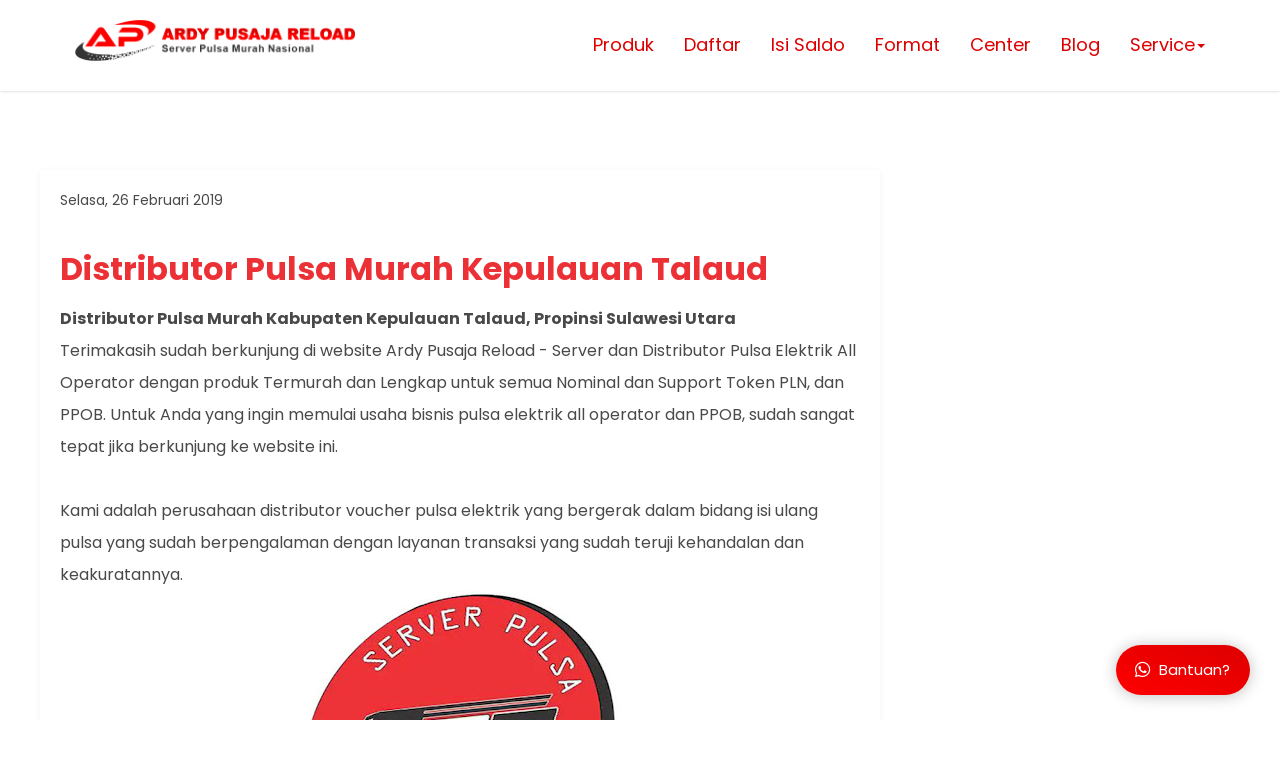

--- FILE ---
content_type: text/html; charset=UTF-8
request_url: https://www.ardypusaja.com/2018/09/distributor-pulsa-murah-kepulauan-talaud.html
body_size: 47323
content:
<!DOCTYPE html>
<HTML dir='ltr' lang='id' xmlns='https://www.w3.org/1999/xhtml'>
<head>
<link href='https://www.blogger.com/static/v1/widgets/2944754296-widget_css_bundle.css' rel='stylesheet' type='text/css'/>
<meta content='8ATZ8f2gte4MO63V_GvY31ZLxB0xYaSSaxXYyUNnoIA' name='google-site-verification'/>
<meta content='58BneYKvrHq0XfTTMFApDku6ciXYzR_0MNa8Bp5cNF0' name='google-site-verification'/>
<link crossorigin='anonymous' href='https://use.fontawesome.com/releases/v5.3.1/css/all.css' integrity='sha384-mzrmE5qonljUremFsqc01SB46JvROS7bZs3IO2EmfFsd15uHvIt+Y8vEf7N7fWAU' rel='stylesheet'/>
<link href='https://maxcdn.bootstrapcdn.com/font-awesome/4.7.0/css/font-awesome.min.css' rel='stylesheet'/>
<link href='https://maxcdn.bootstrapcdn.com/bootstrap/3.3.7/css/bootstrap.min.css' rel='stylesheet'/>
<script src='https://ajax.googleapis.com/ajax/libs/jquery/1.12.4/jquery.min.js'></script>
<script src='https://maxcdn.bootstrapcdn.com/bootstrap/3.3.7/js/bootstrap.min.js'></script>
<!--[if IE]> <script> (function() { var html5 = ("abbr,article,aside,audio,canvas,datalist,details," + "figure,footer,header,hgroup,mark,menu,meter,nav,output," + "progress,section,time,video").split(','); for (var i = 0; i < html5.length; i++) { document.createElement(html5[i]); } try { document.execCommand('BackgroundImageCache', false, true); } catch(e) {} })(); </script> <![endif]-->
<link href='https://fonts.googleapis.com/css?family=Allerta+Stencil|Anton|Archivo+Black|Arima+Madurai|Bad+Script|Bangers|Berkshire+Swash|Bubblegum+Sans|Contrail+One|Cookie|Droid+Sans+Mono|Dynalight|Encode+Sans+Semi+Expanded|Farsan|Grand+Hotel|Inconsolata|Just+Me+Again+Down+Here|Kelly+Slab|Kite+One|Kranky|Lekton|Metal+Mania|Oleo+Script+Swash+Caps|Passero+One|Pattaya|Rancho|Reem+Kufi|Russo+One|Sail|Seaweed+Script|Sirin+Stencil|Sofia|Special+Elite|Stardos+Stencil|Viga|Roboto|Droid+Sans|Lato|Jockey+One|Roboto+Condensed|Teko|Merriweather|Rubik|Raleway|Amatic+SC|Asap|Baloo+Bhai|Bangers|Cairo|Crete+Round|Dancing+Script|EB+Garamond|Francois+One|Great+Vibes|Kaushan+Script|Merriweather+Sans|Poppins:400,500,700|Montserrat:400,500,700|PT+Sans|Prata|Quicksand:400,500,700|Shadows+Into+Light|Signika+Negative|Slabo+27px|Vidaloka' rel='stylesheet'/>
<meta charset='utf-8'/>
<meta content='width=device-width,initial-scale=1.0,minimum-scale=1.0,maximum-scale=1.0' name='viewport'/>
<meta content='text/html; charset=UTF-8' http-equiv='Content-Type'/>
<meta content='0C-k0ETbhIGjcHfpJUIYxcGYkJUuL_uGEXwSsqhEaOk' name='google-site-verification'/>
<title>Distributor Pulsa Murah Kepulauan Talaud</title>
<meta content='index/follow' name='robots'/>
<meta content='index/follow' name='googlebot'/>
<meta content='blogger' name='generator'/>
<link href='https://www.blogger.com/openid-server.g' rel='openid.server'/>
<link href="https://www.ardypusaja.com/" rel='openid.delegate' />
<link href="https://www.ardypusaja.com/2018/09/distributor-pulsa-murah-kepulauan-talaud.html" rel='canonical' />
<link href="https://www.ardypusaja.com/feeds/posts/default" rel='alternate' title='ARDY PUSAJA RELOAD - Atom' type='application/atom+xml' />
<link href="https://www.ardypusaja.com/feeds/posts/default?alt=rss" rel='alternate' title='ARDY PUSAJA RELOAD - RSS' type='application/rss+xml' />
<link href='https://www.blogger.com/feeds/4966635969917133609/posts/default' rel='alternate' title='ARDY PUSAJA RELOAD - Atom' type='application/atom+xml'/>
<meta content='http://www.ardypusaja.com/sitemap.xml' rel='sitemap' type='application/xml'/>
<meta content='Distributor Pulsa Murah Kepulauan Talaud, ARDY PUSAJA RELOAD: Distributor Pulsa Murah Kepulauan Talaud, ARDY PUSAJA RELOAD' name='description'/>
<meta content='Distributor Pulsa Murah Kepulauan Talaud' name='keywords'/>
<link href='https://blogger.googleusercontent.com/img/b/R29vZ2xl/AVvXsEiRrtBBGCElpgW05eVs1xl2rlgU41IO3KyJovHqdRc1YaD0AZHmnrOnJC2zyn7E0IUPQffDW7md5jwzEOwZ09NIvUr-M7pQYabVCTGSYXoJzoRKhER-_FTKJPvb-74NcEHo5T92vMWSwhwW/s72-c/APR.jpg' rel='image_src'/>
<link href='https://blogger.googleusercontent.com/img/b/R29vZ2xl/AVvXsEiRrtBBGCElpgW05eVs1xl2rlgU41IO3KyJovHqdRc1YaD0AZHmnrOnJC2zyn7E0IUPQffDW7md5jwzEOwZ09NIvUr-M7pQYabVCTGSYXoJzoRKhER-_FTKJPvb-74NcEHo5T92vMWSwhwW/s72-c/APR.jpg' rel='image_src'/>
<link href="https://www.ardypusaja.com/2018/09/distributor-pulsa-murah-kepulauan-talaud.html" hreflang='x-default' rel='alternate' />
<link href='/favicon.ico' rel='icon' type='image/x-icon'/>
<!-- Open Graph -->
<meta content='Distributor Pulsa Murah Kepulauan Talaud' property='og:title'/>
<meta content='article' property='og:type'/>
<meta content='http://www.ardypusaja.com/2018/09/distributor-pulsa-murah-kepulauan-talaud.html' property='og:url'/>
<meta content='https://blogger.googleusercontent.com/img/b/R29vZ2xl/AVvXsEiRrtBBGCElpgW05eVs1xl2rlgU41IO3KyJovHqdRc1YaD0AZHmnrOnJC2zyn7E0IUPQffDW7md5jwzEOwZ09NIvUr-M7pQYabVCTGSYXoJzoRKhER-_FTKJPvb-74NcEHo5T92vMWSwhwW/s320/APR.jpg' property='og:image'/>
<meta content='Anda Sedang Mencari Pusat Server Pulsa Murah Di Kabupaten KEPULAUAN TALAUD,,!!!,,Daftar Di Sini Dan Buktikan Murahnya ....' property='og:description'/>
<meta content='ARDY PUSAJA RELOAD' property='og:site_name'/>
<meta content='id' name='geo.country'/>
<meta content='id_ID' property='og:locale'/>
<meta content='en_US' property='og:locale:alternate'/>
<meta content='Indonesia' name='geo.placename'/>
<meta content='general' name='rating'/>
<meta content='Distributor Pulsa Murah Kepulauan Talaud' property='og:image:alt'/>
<meta content='ARDY PUSAJA RELOAD' name='twitter:site'/>
<meta content='IE=edge,chrome=1' http-equiv='X-UA-Compatible'/>
<meta content='text/html; charset=UTF-8' http-equiv='Content-Type'/>
<meta content='blogger' name='generator'/>
<link href="https://www.ardypusaja.com/favicon.ico" rel='icon' type='image/x-icon' />
<link href="https://www.ardypusaja.com/2018/09/distributor-pulsa-murah-kepulauan-talaud.html" rel='canonical' />
<link rel="alternate" type="application/atom+xml" title="ARDY PUSAJA RELOAD - Atom" href="https://www.ardypusaja.com/feeds/posts/default" />
<link rel="alternate" type="application/rss+xml" title="ARDY PUSAJA RELOAD - RSS" href="https://www.ardypusaja.com/feeds/posts/default?alt=rss" />
<link rel="service.post" type="application/atom+xml" title="ARDY PUSAJA RELOAD - Atom" href="https://www.blogger.com/feeds/4966635969917133609/posts/default" />

<link rel="alternate" type="application/atom+xml" title="ARDY PUSAJA RELOAD - Atom" href="https://www.ardypusaja.com/feeds/6800052964549597862/comments/default" />
<!--Can't find substitution for tag [blog.ieCssRetrofitLinks]-->
<link href='https://blogger.googleusercontent.com/img/b/R29vZ2xl/AVvXsEiRrtBBGCElpgW05eVs1xl2rlgU41IO3KyJovHqdRc1YaD0AZHmnrOnJC2zyn7E0IUPQffDW7md5jwzEOwZ09NIvUr-M7pQYabVCTGSYXoJzoRKhER-_FTKJPvb-74NcEHo5T92vMWSwhwW/s320/APR.jpg' rel='image_src'/>
<meta content='Anda Sedang Mencari Pusat Server Pulsa Murah Di Kabupaten KEPULAUAN TALAUD,,!!!,,Daftar Di Sini Dan Buktikan Murahnya ....' name='description'/>
<meta content='http://www.ardypusaja.com/2018/09/distributor-pulsa-murah-kepulauan-talaud.html' property='og:url'/>
<meta content='Distributor Pulsa Murah Kepulauan Talaud' property='og:title'/>
<meta content='Anda Sedang Mencari Pusat Server Pulsa Murah Di Kabupaten KEPULAUAN TALAUD,,!!!,,Daftar Di Sini Dan Buktikan Murahnya ....' property='og:description'/>
<meta content='https://blogger.googleusercontent.com/img/b/R29vZ2xl/AVvXsEiRrtBBGCElpgW05eVs1xl2rlgU41IO3KyJovHqdRc1YaD0AZHmnrOnJC2zyn7E0IUPQffDW7md5jwzEOwZ09NIvUr-M7pQYabVCTGSYXoJzoRKhER-_FTKJPvb-74NcEHo5T92vMWSwhwW/w1200-h630-p-k-no-nu/APR.jpg' property='og:image'/>
<style id='page-skin-1' type='text/css'><!--
/*-----------------------------------------------
Blogger Template Style
Name	: Blogspot Landing Page Builder V2
URL	    : https://www.blandingpage.com
author  : Arif Stiawan
----------------------------------------------- */
/* Variable definitions
====================
<Group description="Link Edit" selector="a">
<Variable name="a.link" description="Link Color" type="color" default="#ec3136"/>
<Variable name="a.hover" description="Link Hover" type="color" default="#00a2ff"/>
</Group>
<Group description="Body Edit" selector="body">
<Variable name="body.font" description="Font" type="font"
default="small Arial,Geneva,sans-serif"/>
<Variable name="body.background" description="Body Background" type="color" default="#000000"/>
<Variable name="wrapper.background" description="Wrapper Background" type="color" default="#ffffff"/>
</Group>
<Group description="Pagelis Edit" selector="#peklis-wrapper">
<Variable name="page.background" description="Background" type="color" default="#3498db"/>
<Variable name="page.color" description="Color" type="color" default="#ffffff"/>
<Variable name="page.font" description="Font" type="font" default="small Arial,Geneva,sans-serif"/>
</Group>
<Group description="Header Edit" selector="#header">
<Variable name="head.color" description="Title Color" type="color" default="#000000"/>
<Variable name="head.font" description="Title Font" type="font" default="small Arial,Geneva,sans-serif"/>
<Variable name="desc.color" description="Description Color" type="color" default="#000000"/>
<Variable name="desc.font" description="Description Font" type="font" default="small Arial,Geneva,sans-serif"/>
</Group>
<Group description="Article Edit" selector=".post-outer">
<Variable name="art.color" description="Title Color" type="color" default="#34495e"/>
<Variable name="art.colorr" description="Title First Color" type="color" default="#e74c3c"/>
<Variable name="art.font" description="Title Font" type="font" default="medium Arial,Genevea,sans-serif"/>
</Group>
<Group description="Sidebar Edit" selector=".sidebar h3">
<Variable name="side.color" description="Sidebar Color" type="color" default="#ffffff"/>
<Variable name="side.background" description="Title Background" type="color" default="#e74c3c"/>
<Variable name="side.font" description="Title Font" type="font" default="small Geneva,Arial,sans-serif"/>
</Group>
<Group description="Pagenav Edit" selector="#blog-pager">
<Variable name="pnav.background" description="Background" type="color" default="#3498db"/>
<Variable name="pnav.color" description="Color" type="color" default="#ffffff"/>
<Variable name="pnav.font" description="Font" type="font" default="small Geneva,Arial,sans-serif"/>
</Group>
<Group description="Label Widget" selector=".berita">
<Variable name="ber.background" description="Background" type="color" default="#3498db"/>
<Variable name="ber.color" description="Color" type="color" default="#ffffff"/>
<Variable name="ber.font" description="Font" type="font" default="small Geneva,Arial,sans-serif"/>
</Group>
<Group description="Footer Edit" selector="#footer-wrapper">
<Variable name="foot.background" description="Background" type="color" default="#e74c3c"/>
<Variable name="foot.color" description="color" type="color" default="#ffffff"/>
<Variable name="foot.link" description="Link Color" type="color" default="#eeeeee"/>
<Variable name="foot.font" description="Font" type="font" default="small Geneva,Arial,sans-serif"/>
</Group>
*/
body{font:normal normal 20px Poppins, sans-serif;
background: #fff }
a{color:#ff0000;}
a:hover{color:#ff0000;text-decoration:none}
#peklis-wrapper{background:#000000;}
#peklis ul li a{color:#ffffff;font:small Arial,Geneva,sans-serif;}
h2.title, p.title{color:#ff0000;font:normal normal 28px small Arial,Geneva,sans-serif;}
p.description{color:#0000ff;font:normal normal 16px small Arial,Geneva,sans-serif;}
h1.post-title.entry-title a{color:#ff0000;font:normal normal 25px medium Arial,Genevea,sans-serif;}
h1.post-title.entry-title a span{color:#0000ff;}
.sidebar h3{color:#ffffff;background:#0000ff;font:small Geneva,Arial,sans-serif;}
#blog-pager{background:transparent;font:small Geneva,Arial,sans-serif;}
#blog-pager a{color:#0000ff;}
#footer-wrapper{background:#ffffff;color:#ff0000;font:small Geneva,Arial,sans-serif;}
.berita .dalam > h3 a{color:#ffffff;background:#ffffff;font:small Geneva,Arial,sans-serif;}
.puter a{color:#0000ff;}
#outer-wrapper{background:#ffffff;}
#layout #outer-wrapper{width:100%;}
#layout #left-side{width:70%;float:left;overflow:hidden;}
#layout #right-bar{overflow:hidden;}
#layout #footer-wrapper{overflow:hidden;}
#layout #header-wrapper{overflow:hidden;}
h1.post-title.entry-title,h1.post-title.entry-title a {text-align:left;font-weight:bold;font-size: 32px;font-family: 'Poppins', sans-serif;letter-spacing:auto;line-height:auto;color:#ec3136}
h2 {font-size:32px;line-height:auto;padding:10px 0 10px 0;font-family: 'Poppins', sans-serif;letter-spacing:auto;line-height:auto}
h3 {font-size:32px;line-height:auto;padding:10px 0 10px 0;font-family: 'Poppins', sans-serif;letter-spacing:auto;line-height:auto}
h4 {font-size:26px;line-height:auto;padding:10px 0 10px 0;font-family: 'Poppins', sans-serif;letter-spacing:auto;line-height:auto}
h5 {font-size:22px;line-height:auto;padding:10px 0 10px 0;font-family: 'Poppins', sans-serif;letter-spacing:auto;line-height:auto}
h6 {font-size:18px;line-height:auto;padding:10px 0 10px 0;font-family: 'Poppins', sans-serif;letter-spacing:auto;line-height:auto}
.fitur {padding:35px 20px 35px}
.konten {margin:0px auto;padding-right:5px;padding-left:5px;max-width: 1140px;}
.konten:after{content:"";display:table;clear:both}
.style1 {font-family:'Anton', sans-serif;line-height:1.4em}
.style2 {font-family:'Russo One', sans-serif;line-height:1.2em}
.style3 {font-family:'Archivo Black', sans-serif;line-height:1.2em}
.style4 {font-family:'Jockey One', sans-serif;line-height:1.2em}
.style5 {font-family:'Roboto', sans-serif;line-height:1.2em}
.style6 {font-family:'lato', sans-serif;line-height:1.2em}
.style7 {font-family:'Bangers', cursive;line-height:1.2em}
.style8 {font-family:'Viga', sans-serif;line-height:1.2em}
.style9 {font-family:'Sirin Stencil', cursive;line-height:1.3em}
.style10 {font-family:'Kite One', sans-serif;line-height:1.4em}
.style11 {font-family:'Pattaya', sans-serif;line-height:1.2em}
.style12 {font-family:'Contrail One', cursive;line-height:1.3em}
.style13 {font-family:'Allerta Stencil', sans-serif;line-height:1.2em}
.style14 {font-family:'Encode Sans Semi Expanded', sans-serif;line-height:1.3em}
.style15 {font-family:'Special Elite', cursive;line-height:1.3em}
.style16 {font-family:'Reem Kufi', sans-serif;line-height:1.2em}
.style17 {font-family:'Arima Madurai', cursive;line-height:1.3em}
.style18 {font-family:'Bubblegum Sans', cursive;line-height:1.2em}
.style19 {font-family:'Kelly Slab', cursive;line-height:1.2em}
.style20 {font-family:'Lekton', sans-serif; line-height:1.3em}
.style21 {font-family:'Oleo Script Swash Caps', cursive;line-height:1.2em}
.style22 {font-family:'Stardos Stencil', cursive;line-height:1.2em}
.style23 {font-family:'Kranky', cursive;line-height:1.2em}
.style24 {font-family:'Seaweed Script', cursive;line-height:1.2em}
.style25 {font-family:'Sail', cursive;line-height:1.2em}
.style26 {font-family:'Dynalight', cursive;line-height:1.2em}
.style27 {font-family:'Berkshire Swash', cursive;line-height:1.2em}
.style28 {font-family:'Farsan', cursive;line-height:1.2em}
.style29 {font-family:'Cookie', cursive;line-height:1.3em}
.style30 {font-family:'Passero One', cursive;line-height:1.3em}
.style31 {font-family:'Bad Script', cursive;line-height:1.5em}
.style32 {font-family:'Grand Hotel', cursive;line-height:1.3em}
.style33 {font-family:'Metal Mania', cursive;line-height:1.3em}
.style34 {font-family:'Droid Sans Mono', monospace;line-height:1.2em}
.style35 {font-family:'Inconsolata', monospace;line-height:1.2em}
.style36 {font-family:'Sofia', cursive;line-height:1.3em}
.style37 {font-family:'Just Me Again Down Here', cursive;line-height:1.2em}
.style38 {font-family:'Rancho', cursive;line-height:1.2em}
.style39 {font-family:'Rubik', sans-serif;line-height:1.2em}
.style40 {font-family:'Merriweather', serif;line-height:1.2em}
.style41 {font-family:'Raleway', sans-serif;line-height:1.2em}
.style42 {font-family:'Teko', sans-serif;line-height:1.2em}
.style43 {font-family:'Montserrat', sans-serif;line-height:1.2em}
.style44 {font-family:'PT Sans', sans-serif;line-height:1.2em}
.style45 {font-family:'Slabo 27px', serif;line-height:1.2em}
.style46 {font-family:'Baloo Bhai', cursive;line-height:1.2em}
.style47 {font-family:'Quicksand', sans-serif;line-height:1.5em}
.style48 {font-family:'Merriweather Sans', sans-serif;line-height:1.2em}
.style49 {font-family:'Dancing Script', cursive;line-height:1.2em}
.style50 {font-family:'Shadows Into Light', cursive;line-height:1.2em}
.style51 {font-family:'Asap', sans-serif;line-height:1.2em}
.style52 {font-family:'Amatic SC', cursive;line-height:1.2em}
.style53 {font-family:'Cairo', sans-serif;line-height:1.2em}
.style54 {font-family:'Francois One', sans-serif;line-height:1.2em}
.style55 {font-family:'Crete Round', serif;line-height:1.2em}
.style56 {font-family:'EB Garamond', serif;line-height:1.2em}
.style57 {font-family:'Great Vibes', cursive;line-height:1.2em}
.style58 {font-family:'Kaushan Script', cursive;line-height:1.2em}
.style59 {font-family:'Bangers', cursive;line-height:1.2em}
.style60 {font-family:'Signika Negative', sans-serif;line-height:1.2em}
.style61 {font-family:'Vidaloka', serif;line-height:1.2em}
.style62 {font-family:'Prata', serif;line-height:1.4em}
.style63 {font-family:'Poppins', serif;line-height:1.3em}
.coklat{color:#7e623f} .merah{color:#f61801} .merahmuda{color:#e53177} .merahtua{color:#c60404} .hijau{color:#49B311}.hijautua{color:#049c2f}.hijaumuda{color:#62d552}.hijautoska{color:#4adc8f}.orange{color:darkorange}.biru{color:#0129AF}.birutua{color:#29367a}.birumuda{color:#21b6fc}.birutoska{color:#1de1df}.putih{color:#ffffff}.hitam{color:#1a1a1a}.hitampekat{color:#000000}.ungu{color:#8e24ba}.ungutua{color:#7c0ab7}.ungumuda{color:#CC33FF}.kuning{color:#f8ce26}.kuningtua{color:#edbe03}.kuningmuda{color:#ffd905}.krem{color:#fde0be}.kremmuda{color:#f8ecd5}.abuabu{color:#7b8691}.abumuda{color:#c5c6c7}
#HTML1 .title,#HTML2 .title, #HTML3 .title, #HTML4 .title, #HTML5 .title, #HTML6 .title, #HTML7 .title, #HTML8 .title{ display: none; }
#HTML9 .title,#HTML10 .title,#HTML11 .title,#HTML12 .title, #HTML13 .title, #HTML14 .title, #HTML15 .title, #HTML16 .title, #HTML17 .title, #HTML18 .title,#HTML19 .title,#HTML20 .title{ display: none; }
hr.merah {border: 2px solid red;  max-width: 100px;  margin-top:-5px;}
hr.orange {border: 2px solid darkorange;  max-width: 100px;  margin-top:-5px;}
hr.kuning {border: 2px solid yellow;  max-width: 100px;  margin-top:-5px;}
hr.hijau {border: 2px solid green;  max-width: 100px;  margin-top:-5px;}
hr.biru {border: 2px solid blue;  max-width: 100px;  margin-top:-5px;}
hr.ungu {border: 2px solid purple;  max-width: 100px;  margin-top:-5px;}
hr.jpm {border: 2px solid #8BF056;  max-width: 100px;  margin-top:-5px;}
hr.hitam{border: 2px solid black;  max-width: 100px;  margin-top:-5px;}
hr.putih{border: 2px solid white;  max-width: 100px;  margin-top:-5px;}
hr.titik-merah {border-top: 5px dotted red;  max-width: 100px;  margin-top:-5px;}
hr.titik-orange {border-top: 5px dotted darkorange;  max-width: 100px;  margin-top:-5px;}
hr.titik-kuning {border-top: 5px dotted yellow;  max-width: 100px;  margin-top:-5px;}
hr.titik-hijau {border-top: 5px dotted green;  max-width: 100px;  margin-top:-5px;}
hr.titik-biru {border-top: 5px dotted blue;  max-width: 100px;  margin-top:-5px;}
hr.titik-ungu {border-top: 5px dotted purple;  max-width: 100px;  margin-top:-5px;}
hr.titik-hitam{border-top: 5px dotted black;  max-width: 100px;  margin-top:-5px;}
hr.titik-putih{border-top: 5px dotted white;  max-width: 100px;  margin-top:-5px;}
.titik{border-bottom: 1px dotted white; padding-bottom:10px;margin-top:10px}
.sorot-hijau,.sorot-hijautua,.sorot-hijautoska,.sorot-hijaumuda,.sorot-biru,.sorot-birutua,.sorot-birumuda,.sorot-birutoska,.sorot-ungu,.sorot-ungutua,.sorot-ungumuda,.sorot-kuning,.sorot-kuningtua,.sorot-kuningmuda,.sorot-krem,.sorot-kremmuda,.sorot-merah,.sorot-merahtua,.sorot-merahmuda,.sorot-orange,.sorot-abuabu,.sorot-abumuda,.sorot-hitam,.sorot-hitampekat,.sorot-putih,.sorot-hitam-transparan,.sorot-putih-transparan,.sorot-merah-transparan,.sorot-orange-transparan,.sorot-kuning-transparan,.sorot-ungu-transparan,.sorot-biru-transparan,.sorot-hijau-transparan{transition:all 1s ease 50ms;}
.sorot-box-shadow-hijau,.sorot-box-shadow-hijautua,.sorot-box-shadow-hijautoska,.sorot-box-shadow-hijaumuda,.sorot-box-shadow-biru,.sorot-box-shadow-birutua,.sorot-box-shadow-birumuda,.sorot-box-shadow-birutoska,.sorot-box-shadow-ungu,.sorot-box-shadow-ungutua,.sorot-box-shadow-ungumuda,.sorot-box-shadow-kuning,.sorot-box-shadow-kuningtua,.sorot-box-shadow-kuningmuda,.sorot-box-shadow-krem,.sorot-box-shadow-kremmuda,.sorot-box-shadow-merah,.sorot-box-shadow-merahtua,.sorot-box-shadow-merahmuda,.sorot-box-shadow-orange,.sorot-box-shadow-abuabu,.sorot-box-shadow-abumuda,.sorot-box-shadow-hitam,.sorot-box-shadow-hitampekat,.sorot-box-shadow-putih{transition:all 1s ease 50ms;}
.sorot-hijau:hover{background:#23c869;color:#ffffff}.sorot-hijautua:hover{background:#049c2f;color:#ffffff}.sorot-hijaumuda:hover{background:#62d552;color:#ffffff}.sorot-birudongker:hover{background:#1b4661;}.sorot-biru:hover{background:#2167c7;color:#ffffff}.sorot-birutua:hover{background:#29367a;color:#ffffff}.sorot-birumuda:hover{background:#21b6fc;color:#ffffff}.sorot-birutoska:hover{background:#1de1df;color:#494949}.sorot-hijautoska:hover{background:#4adc8f;color:#ffffff}.sorot-ungu:hover{background:#8e24ba;color:#ffffff}.sorot-ungutua:hover{background:#7c0ab7;color:#ffffff}.sorot-ungumuda:hover{background:#c258cf;color:#ffffff}.sorot-kuning:hover{background:#f8ce26;color:#494949}.sorot-kuningtua:hover{background:#edbe03;color:#494949}.sorot-kuningmuda:hover{background:#ffd905;color:#494949}.sorot-krem:hover{background:#fde0be;color:#494949}.sorot-kremmuda:hover{background:#f8ecd5;color:#494949}.sorot-merah:hover{background:#e53e2d;color:#ffffff}.sorot-merahtua:hover{background:#c60404;color:#ffffff}.sorot-merahmuda:hover{background:#e53177;color:#ffffff}.sorot-orange:hover{background:darkorange;color:#ffffff!important}.sorot-abuabu:hover{background:#7b8691;color:#ffffff}.sorot-abumuda:hover{background:#c5c6c7;color:#ffffff}.sorot-putih:hover{background:#ffffff;color:#494949}.sorot-hitam:hover{background:#494949;color:#ffffff}.sorot-coklat:hover{background:#7e623f;color:#ffffff}.sorot-hitampekat:hover{background:#000000;color:#ffffff}
.sorot-hitam-transparan:hover{background:linear-gradient(to bottom right, rgba(0,0,0,0.5), rgba(0,0,0,0.5))}
.sorot-putih-transparan:hover{background:linear-gradient(to bottom right, rgba(255,255,255,0.5), rgba(255,255,255,0.5))}
.sorot-merah-transparan:hover{background:linear-gradient(to bottom right, rgba(220,20,60,0.5), rgba(220,20,60,0.5))}
.sorot-orange-transparan:hover{background:linear-gradient(to bottom right, rgba(255,140,0,0.5), rgba(255,140,0,0.5))}
.sorot-kuning-transparan:hover{background:linear-gradient(to bottom right, rgba(255,255,0,0.5), rgba(255,255,0,0.5))}
.sorot-ungu-transparan:hover{background:linear-gradient(to bottom right, rgba(255,0,255,0.5), rgba(255,0,255,0.5))}
.sorot-biru-transparan:hover{background:linear-gradient(to bottom right, rgba(0,191,255,0.5), rgba(0,191,255,0.5))}
.sorot-hijau-transparan:hover{background:linear-gradient(to bottom right, rgba(50,205,50,0.5), rgba(50,205,50,0.5))}
.papayawhip {color:papayawhip}.moccasin {color:moccasin}.peachpuff {color:peachpuff}.palegoldenrod {color:palegoldenrod}.khaki {color:khaki}.darkkhaki {color:darkkhaki}.yellow {color:yellow}.lawngreen {color:lawngreen}.chartreuse {color:chartreuse}.limegreen {color:limegreen}.lime {color:lime}.forestgreen {color:forestgreen}.green {color:green}.darkgreen {color:darkgreen}.greenyellow {color:greenyellow}.yellowgreen {color:yellowgreen}.springgreen {color:springgreen}.mediumspringgreen {color:mediumspringgreen}.lightgreen {color:lightgreen}.palegreen {color:palegreen}.darkseagreen {color:darkseagreen}.mediumseagreen {color:mediumseagreen}.seagreen {color:seagreen}.olive {color:olive}.darkolivegreen {color:darkolivegreen}.olivedrab {color:olivedrab}.lightcyan {color:lightcyan}.cyan {color:cyan}.aqua {color:aqua}.aquamarine {color:aquamarine}.mediumaquamarine {color:mediumaquamarine}.paleturquoise {color:paleturquoise}.turquoise {color:turquoise}.mediumturquoise {color:mediumturquoise}.darkturquoise {color:darkturquoise}.lightseagreen {color:lightseagreen}.cadetblue {color:cadetblue}.darkcyan {color:darkcyan}.teal {color:teal}.powderblue {color:powderblue}.lightblue {color:lightblue}.lightskyblue {color:lightskyblue}.skyblue {color:skyblue}.deepskyblue {color:deepskyblue}.lightsteelblue {color:lightsteelblue}.dodgerblue {color:dodgerblue}.cornflowerblue {color:cornflowerblue}.steelblue {color:steelblue}.royalblue {color:royalblue}.blue {color:blue}.mediumblue {color:mediumblue}.darkblue {color:darkblue}.navy {color:navy}.midnightblue {color:midnightblue}.mediumslateblue {color:mediumslateblue}.slateblue {color:slateblue}.darkslateblue {color:darkslateblue}.lavender {color:lavender}.thistle {color:thistle}.plum {color:plum}.violet {color:violet}.orchid {color:orchid}.fuchsia {color:fuchsia}.magenta {color:magenta}.mediumorchid {color:mediumorchid}.mediumpurple {color:mediumpurple}.blueviolet {color:blueviolet}.darkviolet {color:darkviolet}.darkorchid {color:darkorchid}.darkmagenta {color:darkmagenta}.purple {color:purple}.indigo {color:indigo}.pink {color:pink}.lightpink {color:lightpink}.hotpink {color:hotpink}.deeppink {color:deeppink}.palevioletred {color:palevioletred}.mediumvioletred {color:mediumvioletred}.white {color:white}.snow {color:snow}.honeydew {color:honeydew}.mintcream {color:mintcream}.azure {color:azure}.aliceblue {color:aliceblue}.ghostwhite {color:ghostwhite}.whitesmoke {color:whitesmoke}.seashell {color:seashell}.beige {color:beige}.oldlace {color:oldlace}.floralwhite {color:floralwhite}.ivory {color:ivory}.antiquewhite {color:antiquewhite}.linen {color:linen}.lavenderblush {color:lavenderblush}.mistyrose {color:mistyrose}.gainsboro {color:gainsboro}.lightgray {color:lightgray}.silver {color:silver}.darkgray {color:darkgray}.gray {color:gray}.dimgray {color:dimgray}.lightslategray {color:lightslategray}.slategray {color:slategray}.darkslategray {color:darkslategray}.black {color:black}.cornsilk {color:cornsilk}.blanchedalmond {color:blanchedalmond}.bisque {color:bisque}.navajowhite {color:navajowhite}.wheat {color:wheat}.burlywood {color:burlywood}.tan {color:tan}.rosybrown {color:rosybrown}.sandybrown {color:sandybrown}.goldenrod {color:goldenrod}.peru {color:peru}.chocolate {color:chocolate}.saddlebrown {color:saddlebrown}.sienna {color:sienna}.brown {color:brown}.maroon {color:maroon}
.bg-papayawhip {background:papayawhip}.bg-moccasin {background:moccasin}.bg-peachpuff {background:peachpuff}.bg-palegoldenrod {background:palegoldenrod}.bg-khaki {background:khaki}.bg-darkkhaki {background:darkkhaki}.bg-yellow {background:yellow}.bg-lawngreen {background:lawngreen}.bg-chartreuse {background:chartreuse}.bg-limegreen {background:limegreen}.bg-lime {background:lime}.bg-forestgreen {background:forestgreen}.bg-green {background:green}.bg-darkgreen {background:darkgreen}.bg-greenyellow {background:greenyellow}.bg-yellowgreen {background:yellowgreen}.bg-springgreen {background:springgreen}.bg-mediumspringgreen {background:mediumspringgreen}.bg-lightgreen {background:lightgreen}.bg-palegreen {background:palegreen}.bg-darkseagreen {background:darkseagreen}.bg-mediumseagreen {background:mediumseagreen}.bg-seagreen {background:seagreen}.bg-olive {background:olive}.bg-darkolivegreen {background:darkolivegreen}.bg-olivedrab {background:olivedrab}.bg-lightcyan {background:lightcyan}.bg-cyan {background:cyan}.bg-aqua {background:aqua}.bg-aquamarine {background:aquamarine}.bg-mediumaquamarine {background:mediumaquamarine}.bg-paleturquoise {background:paleturquoise}.bg-turquoise {background:turquoise}.bg-mediumturquoise {background:mediumturquoise}.bg-darkturquoise {background:darkturquoise}.bg-lightseagreen {background:lightseagreen}.bg-cadetblue {background:cadetblue}.bg-darkcyan {background:darkcyan}.bg-teal {background:teal}.bg-powderblue {background:powderblue}.bg-lightblue {background:lightblue}.bg-lightskyblue {background:lightskyblue}.bg-skyblue {background:skyblue}.bg-deepskyblue {background:deepskyblue}.bg-lightsteelblue {background:lightsteelblue}.bg-dodgerblue {background:dodgerblue}.bg-cornflowerblue {background:cornflowerblue}.bg-steelblue {background:steelblue}.bg-royalblue {background:royalblue}.bg-blue {background:blue}.bg-mediumblue {background:mediumblue}.bg-darkblue {background:darkblue}.bg-navy {background:navy}.bg-midnightblue {background:midnightblue}.bg-mediumslateblue {background:mediumslateblue}.bg-slateblue {background:slateblue}.bg-darkslateblue {background:darkslateblue}.bg-lavender {background:lavender}.bg-thistle {background:thistle}.bg-plum {background:plum}.bg-violet {background:violet}.bg-orchid {background:orchid}.bg-fuchsia {background:fuchsia}.bg-magenta {background:magenta}.bg-mediumorchid {background:mediumorchid}.bg-mediumpurple {background:mediumpurple}.bg-blueviolet {background:blueviolet}.bg-darkviolet {background:darkviolet}.bg-darkorchid {background:darkorchid}.bg-darkmagenta {background:darkmagenta}.bg-purple {background:purple}.bg-indigo {background:indigo}.bg-pink {background:pink}.bg-lightpink {background:lightpink}.bg-hotpink {background:hotpink}.bg-deeppink {background:deeppink}.bg-palevioletred {background:palevioletred}.bg-mediumvioletred {background:mediumvioletred}.bg-white {background:white}.bg-snow {background:snow}.bg-honeydew {background:honeydew}.bg-mintcream {background:mintcream}.bg-azure {background:azure}.bg-aliceblue {background:aliceblue}.bg-ghostwhite {background:ghostwhite}.bg-whitesmoke {background:whitesmoke}.bg-seashell {background:seashell}.bg-beige {background:beige}.bg-oldlace {background:oldlace}.bg-floralwhite {background:floralwhite}.bg-ivory {background:ivory}.bg-antiquewhite {background:antiquewhite}.bg-linen {background:linen}.bg-lavenderblush {background:lavenderblush}.bg-mistyrose {background:mistyrose}.bg-gainsboro {background:gainsboro}.bg-lightgray {background:lightgray}.bg-silver {background:silver}.bg-darkgray {background:darkgray}.bg-gray {background:gray}.bg-dimgray {background:dimgray}.bg-lightslategray {background:lightslategray}.bg-slategray {background:slategray}.bg-darkslategray {background:darkslategray}.bg-black {background:black}.bg-cornsilk {background:cornsilk}.bg-blanchedalmond {background:blanchedalmond}.bg-bisque {background:bisque}.bg-navajowhite {background:navajowhite}.bg-wheat {background:wheat}.bg-burlywood {background:burlywood}.bg-tan {background:tan}.bg-rosybrown {background:rosybrown}.bg-sandybrown {background:sandybrown}.bg-goldenrod {background:goldenrod}.bg-peru {background:peru}.bg-chocolate {background:chocolate}.bg-saddlebrown {background:saddlebrown}.bg-sienna {background:sienna}.bg-brown {background:brown}.bg-maroon {background:maroon}
.btn-papayawhip {background:papayawhip;border: 2px solid papayawhip}.btn-moccasin {background:moccasin;border: 2px solid moccasin}.btn-peachpuff {background:peachpuff;border: 2px solid peachpuff}.btn-palegoldenrod {background:palegoldenrod;border: 2px solid palegoldenrod}.btn-khaki {background:khaki;border: 2px solid khaki}.btn-darkkhaki {background:darkkhaki;border: 2px solid darkkhaki}.btn-yellow {background:yellow;border: 2px solid yellow}.btn-lawngreen {background:lawngreen;border: 2px solid lawngreen}.btn-chartreuse {background:chartreuse;border: 2px solid chartreuse}.btn-limegreen {background:limegreen;border: 2px solid limegreen}.btn-lime {background:lime;border: 2px solid lime}.btn-forestgreen {background:forestgreen;border: 2px solid forestgreen}.btn-green {background:green;border: 2px solid green}.btn-darkgreen {background:darkgreen;border: 2px solid darkgreen}.btn-greenyellow {background:greenyellow;border: 2px solid greenyellow}.btn-yellowgreen {background:yellowgreen;border: 2px solid yellowgreen}.btn-springgreen {background:springgreen;border: 2px solid springgreen}.btn-mediumspringgreen {background:mediumspringgreen;border: 2px solid mediumspringgreen}.btn-lightgreen {background:lightgreen;border: 2px solid lightgreen}.btn-palegreen {background:palegreen;border: 2px solid palegreen}.btn-darkseagreen {background:darkseagreen;border: 2px solid darkseagreen}.btn-mediumseagreen {background:mediumseagreen;border: 2px solid mediumseagreen}.btn-seagreen {background:seagreen;border: 2px solid seagreen}.btn-olive {background:olive;border: 2px solid olive}.btn-darkolivegreen {background:darkolivegreen;border: 2px solid darkolivegreen}.btn-olivedrab {background:olivedrab;border: 2px solid olivedrab}.btn-lightcyan {background:lightcyan;border: 2px solid lightcyan}.btn-cyan {background:cyan;border: 2px solid cyan}.btn-aqua {background:aqua;border: 2px solid aqua}.btn-aquamarine {background:aquamarine;border: 2px solid aquamarine}.btn-mediumaquamarine {background:mediumaquamarine;border: 2px solid mediumaquamarine}.btn-paleturquoise {background:paleturquoise;border: 2px solid paleturquoise}.btn-turquoise {background:turquoise;border: 2px solid turquoise}.btn-mediumturquoise {background:mediumturquoise;border: 2px solid mediumturquoise}.btn-darkturquoise {background:darkturquoise;border: 2px solid darkturquoise}.btn-lightseagreen {background:lightseagreen;border: 2px solid lightseagreen}.btn-cadetblue {background:cadetblue;border: 2px solid cadetblue}.btn-darkcyan {background:darkcyan;border: 2px solid darkcyan}.btn-teal {background:teal;border: 2px solid teal}.btn-powderblue {background:powderblue;border: 2px solid powderblue}.btn-lightblue {background:lightblue;border: 2px solid lightblue}.btn-lightskyblue {background:lightskyblue;border: 2px solid lightskyblue}.btn-skyblue {background:skyblue;border: 2px solid skyblue}.btn-deepskyblue {background:deepskyblue;border: 2px solid deepskyblue}.btn-lightsteelblue {background:lightsteelblue;border: 2px solid lightsteelblue}.btn-dodgerblue {background:dodgerblue;border: 2px solid dodgerblue}.btn-cornflowerblue {background:cornflowerblue;border: 2px solid cornflowerblue}.btn-steelblue {background:steelblue;border: 2px solid steelblue}.btn-royalblue {background:royalblue;border: 2px solid royalblue}.btn-blue {background:blue;border: 2px solid blue}.btn-mediumblue {background:mediumblue;border: 2px solid mediumblue}.btn-darkblue {background:darkblue;border: 2px solid darkblue}.btn-navy {background:navy;border: 2px solid navy}.btn-midnightblue {background:midnightblue;border: 2px solid midnightblue}.btn-mediumslateblue {background:mediumslateblue;border: 2px solid mediumslateblue}.btn-slateblue {background:slateblue;border: 2px solid slateblue}.btn-darkslateblue {background:darkslateblue;border: 2px solid darkslateblue}.btn-lavender {background:lavender;border: 2px solid lavender}.btn-thistle {background:thistle;border: 2px solid thistle}.btn-plum {background:plum;border: 2px solid plum}.btn-violet {background:violet;border: 2px solid violet}.btn-orchid {background:orchid;border: 2px solid orchid}.btn-fuchsia {background:fuchsia;border: 2px solid fuchsia}.btn-magenta {background:magenta;border: 2px solid magenta}.btn-mediumorchid {background:mediumorchid;border: 2px solid mediumorchid}.btn-mediumpurple {background:mediumpurple;border: 2px solid mediumpurple}.btn-blueviolet {background:blueviolet;border: 2px solid blueviolet}.btn-darkviolet {background:darkviolet;border: 2px solid darkviolet}.btn-darkorchid {background:darkorchid;border: 2px solid darkorchid}.btn-darkmagenta {background:darkmagenta;border: 2px solid darkmagenta}.btn-purple {background:purple;border: 2px solid purple}.btn-indigo {background:indigo;border: 2px solid indigo}.btn-pink {background:pink;border: 2px solid pink}.btn-lightpink {background:lightpink;border: 2px solid lightpink}.btn-hotpink {background:hotpink;border: 2px solid hotpink}.btn-deeppink {background:deeppink;border: 2px solid deeppink}.btn-palevioletred {background:palevioletred;border: 2px solid palevioletred}.btn-mediumvioletred {background:mediumvioletred;border: 2px solid mediumvioletred}.btn-white {background:white;border: 2px solid white}.btn-snow {background:snow;border: 2px solid snow}.btn-honeydew {background:honeydew;border: 2px solid honeydew}.btn-mintcream {background:mintcream;border: 2px solid mintcream}.btn-azure {background:azure;border: 2px solid azure}.btn-aliceblue {background:aliceblue;border: 2px solid aliceblue}.btn-ghostwhite {background:ghostwhite;border: 2px solid ghostwhite}.btn-whitesmoke {background:whitesmoke;border: 2px solid whitesmoke}.btn-seashell {background:seashell;border: 2px solid seashell}.btn-beige {background:beige;border: 2px solid beige}.btn-oldlace {background:oldlace;border: 2px solid oldlace}.btn-floralwhite {background:floralwhite;border: 2px solid floralwhite}.btn-ivory {background:ivory;border: 2px solid ivory}.btn-antiquewhite {background:antiquewhite;border: 2px solid antiquewhite}.btn-linen {background:linen;border: 2px solid linen}.btn-lavenderblush {background:lavenderblush;border: 2px solid lavenderblush}.btn-mistyrose {background:mistyrose;border: 2px solid mistyrose}.btn-gainsboro {background:gainsboro;border: 2px solid gainsboro}.btn-lightgray {background:lightgray;border: 2px solid lightgray}.btn-silver {background:silver;border: 2px solid silver}.btn-darkgray {background:darkgray;border: 2px solid darkgray}.btn-gray {background:gray;border: 2px solid gray}.btn-dimgray {background:dimgray;border: 2px solid dimgray}.btn-lightslategray {background:lightslategray;border: 2px solid lightslategray}.btn-slategray {background:slategray;border: 2px solid slategray}.btn-darkslategray {background:darkslategray;border: 2px solid darkslategray}.btn-black {background:black;border: 2px solid black}.btn-cornsilk {background:cornsilk;border: 2px solid cornsilk}.btn-blanchedalmond {background:blanchedalmond;border: 2px solid blanchedalmond}.btn-bisque {background:bisque;border: 2px solid bisque}.btn-navajowhite {background:navajowhite;border: 2px solid navajowhite}.btn-wheat {background:wheat;border: 2px solid wheat}.btn-burlywood {background:burlywood;border: 2px solid burlywood}.btn-tan {background:tan;border: 2px solid tan}.btn-rosybrown {background:rosybrown;border: 2px solid rosybrown}.btn-sandybrown {background:sandybrown;border: 2px solid sandybrown}.btn-goldenrod {background:goldenrod;border: 2px solid goldenrod}.btn-peru {background:peru;border: 2px solid peru}.btn-chocolate {background:chocolate;border: 2px solid chocolate}.btn-saddlebrown {background:saddlebrown;border: 2px solid saddlebrown}.btn-sienna {background:sienna;border: 2px solid sienna}.btn-brown {background:brown;border: 2px solid brown}.btn-maroon {background:maroon;border: 2px solid maroon}
.border-papayawhip {border:2px solid papayawhip;margin:0 auto;padding:10px}.border-moccasin {border:2px solid moccasin;margin:0 auto;padding:10px}.border-peachpuff {border:2px solid peachpuff;margin:0 auto;padding:10px}.border-palegoldenrod {border:2px solid palegoldenrod;margin:0 auto;padding:10px}.border-khaki {border:2px solid khaki;margin:0 auto;padding:10px}.border-darkkhaki {border:2px solid darkkhaki;margin:0 auto;padding:10px}.border-yellow {border:2px solid yellow;margin:0 auto;padding:10px}.border-lawngreen {border:2px solid lawngreen;margin:0 auto;padding:10px}.border-chartreuse {border:2px solid chartreuse;margin:0 auto;padding:10px}.border-limegreen {border:2px solid limegreen;margin:0 auto;padding:10px}.border-lime {border:2px solid lime;margin:0 auto;padding:10px}.border-forestgreen {border:2px solid forestgreen;margin:0 auto;padding:10px}.border-green {border:2px solid green;margin:0 auto;padding:10px}.border-darkgreen {border:2px solid darkgreen;margin:0 auto;padding:10px}.border-greenyellow {border:2px solid greenyellow;margin:0 auto;padding:10px}.border-yellowgreen {border:2px solid yellowgreen;margin:0 auto;padding:10px}.border-springgreen {border:2px solid springgreen;margin:0 auto;padding:10px}.border-mediumspringgreen {border:2px solid mediumspringgreen;margin:0 auto;padding:10px}.border-lightgreen {border:2px solid lightgreen;margin:0 auto;padding:10px}.border-palegreen {border:2px solid palegreen;margin:0 auto;padding:10px}.border-darkseagreen {border:2px solid darkseagreen;margin:0 auto;padding:10px}.border-mediumseagreen {border:2px solid mediumseagreen;margin:0 auto;padding:10px}.border-seagreen {border:2px solid seagreen;margin:0 auto;padding:10px}.border-olive {border:2px solid olive;margin:0 auto;padding:10px}.border-darkolivegreen {border:2px solid darkolivegreen;margin:0 auto;padding:10px}.border-olivedrab {border:2px solid olivedrab;margin:0 auto;padding:10px}.border-lightcyan {border:2px solid lightcyan;margin:0 auto;padding:10px}.border-cyan {border:2px solid cyan;margin:0 auto;padding:10px}.border-aqua {border:2px solid aqua;margin:0 auto;padding:10px}.border-aquamarine {border:2px solid aquamarine;margin:0 auto;padding:10px}.border-mediumaquamarine {border:2px solid mediumaquamarine;margin:0 auto;padding:10px}.border-paleturquoise {border:2px solid paleturquoise;margin:0 auto;padding:10px}.border-turquoise {border:2px solid turquoise;margin:0 auto;padding:10px}.border-mediumturquoise {border:2px solid mediumturquoise;margin:0 auto;padding:10px}.border-darkturquoise {border:2px solid darkturquoise;margin:0 auto;padding:10px}.border-lightseagreen {border:2px solid lightseagreen;margin:0 auto;padding:10px}.border-cadetblue {border:2px solid cadetblue;margin:0 auto;padding:10px}.border-darkcyan {border:2px solid darkcyan;margin:0 auto;padding:10px}.border-teal {border:2px solid teal;margin:0 auto;padding:10px}.border-powderblue {border:2px solid powderblue;margin:0 auto;padding:10px}.border-lightblue {border:2px solid lightblue;margin:0 auto;padding:10px}.border-lightskyblue {border:2px solid lightskyblue;margin:0 auto;padding:10px}.border-skyblue {border:2px solid skyblue;margin:0 auto;padding:10px}.border-deepskyblue {border:2px solid deepskyblue;margin:0 auto;padding:10px}.border-lightsteelblue {border:2px solid lightsteelblue;margin:0 auto;padding:10px}.border-dodgerblue {border:2px solid dodgerblue;margin:0 auto;padding:10px}.border-cornflowerblue {border:2px solid cornflowerblue;margin:0 auto;padding:10px}.border-steelblue {border:2px solid steelblue;margin:0 auto;padding:10px}.border-royalblue {border:2px solid royalblue;margin:0 auto;padding:10px}.border-blue {border:2px solid blue;margin:0 auto;padding:10px}.border-mediumblue {border:2px solid mediumblue;margin:0 auto;padding:10px}.border-darkblue {border:2px solid darkblue;margin:0 auto;padding:10px}.border-navy {border:2px solid navy;margin:0 auto;padding:10px}.border-midnightblue {border:2px solid midnightblue;margin:0 auto;padding:10px}.border-mediumslateblue {border:2px solid mediumslateblue;margin:0 auto;padding:10px}.border-slateblue {border:2px solid slateblue;margin:0 auto;padding:10px}.border-darkslateblue {border:2px solid darkslateblue;margin:0 auto;padding:10px}.border-lavender {border:2px solid lavender;margin:0 auto;padding:10px}.border-thistle {border:2px solid thistle;margin:0 auto;padding:10px}.border-plum {border:2px solid plum;margin:0 auto;padding:10px}.border-violet {border:2px solid violet;margin:0 auto;padding:10px}.border-orchid {border:2px solid orchid;margin:0 auto;padding:10px}.border-fuchsia {border:2px solid fuchsia;margin:0 auto;padding:10px}.border-magenta {border:2px solid magenta;margin:0 auto;padding:10px}.border-mediumorchid {border:2px solid mediumorchid;margin:0 auto;padding:10px}.border-mediumpurple {border:2px solid mediumpurple;margin:0 auto;padding:10px}.border-blueviolet {border:2px solid blueviolet;margin:0 auto;padding:10px}.border-darkviolet {border:2px solid darkviolet;margin:0 auto;padding:10px}.border-darkorchid {border:2px solid darkorchid;margin:0 auto;padding:10px}.border-darkmagenta {border:2px solid darkmagenta;margin:0 auto;padding:10px}.border-purple {border:2px solid purple;margin:0 auto;padding:10px}.border-indigo {border:2px solid indigo;margin:0 auto;padding:10px}.border-pink {border:2px solid pink;margin:0 auto;padding:10px}.border-lightpink {border:2px solid lightpink;margin:0 auto;padding:10px}.border-hotpink {border:2px solid hotpink;margin:0 auto;padding:10px}.border-deeppink {border:2px solid deeppink;margin:0 auto;padding:10px}.border-palevioletred {border:2px solid palevioletred;margin:0 auto;padding:10px}.border-mediumvioletred {border:2px solid mediumvioletred;margin:0 auto;padding:10px}.border-white {border:2px solid white;margin:0 auto;padding:10px}.border-snow {border:2px solid snow;margin:0 auto;padding:10px}.border-honeydew {border:2px solid honeydew;margin:0 auto;padding:10px}.border-mintcream {border:2px solid mintcream;margin:0 auto;padding:10px}.border-azure {border:2px solid azure;margin:0 auto;padding:10px}.border-aliceblue {border:2px solid aliceblue;margin:0 auto;padding:10px}.border-ghostwhite {border:2px solid ghostwhite;margin:0 auto;padding:10px}.border-whitesmoke {border:2px solid whitesmoke;margin:0 auto;padding:10px}.border-seashell {border:2px solid seashell;margin:0 auto;padding:10px}.border-beige {border:2px solid beige;margin:0 auto;padding:10px}.border-oldlace {border:2px solid oldlace;margin:0 auto;padding:10px}.border-floralwhite {border:2px solid floralwhite;margin:0 auto;padding:10px}.border-ivory {border:2px solid ivory;margin:0 auto;padding:10px}.border-antiquewhite {border:2px solid antiquewhite;margin:0 auto;padding:10px}.border-linen {border:2px solid linen;margin:0 auto;padding:10px}.border-lavenderblush {border:2px solid lavenderblush;margin:0 auto;padding:10px}.border-mistyrose {border:2px solid mistyrose;margin:0 auto;padding:10px}.border-gainsboro {border:2px solid gainsboro;margin:0 auto;padding:10px}.border-lightgray {border:2px solid lightgray;margin:0 auto;padding:10px}.border-silver {border:2px solid silver;margin:0 auto;padding:10px}.border-darkgray {border:2px solid darkgray;margin:0 auto;padding:10px}.border-gray {border:2px solid gray;margin:0 auto;padding:10px}.border-dimgray {border:2px solid dimgray;margin:0 auto;padding:10px}.border-lightslategray {border:2px solid lightslategray;margin:0 auto;padding:10px}.border-slategray {border:2px solid slategray;margin:0 auto;padding:10px}.border-darkslategray {border:2px solid darkslategray;margin:0 auto;padding:10px}.border-black {border:2px solid black;margin:0 auto;padding:10px}.border-cornsilk {border:2px solid cornsilk;margin:0 auto;padding:10px}.border-blanchedalmond {border:2px solid blanchedalmond;margin:0 auto;padding:10px}.border-bisque {border:2px solid bisque;margin:0 auto;padding:10px}.border-navajowhite {border:2px solid navajowhite;margin:0 auto;padding:10px}.border-wheat {border:2px solid wheat;margin:0 auto;padding:10px}.border-burlywood {border:2px solid burlywood;margin:0 auto;padding:10px}.border-tan {border:2px solid tan;margin:0 auto;padding:10px}.border-rosybrown {border:2px solid rosybrown;margin:0 auto;padding:10px}.border-sandybrown {border:2px solid sandybrown;margin:0 auto;padding:10px}.border-goldenrod {border:2px solid goldenrod;margin:0 auto;padding:10px}.border-peru {border:2px solid peru;margin:0 auto;padding:10px}.border-chocolate {border:2px solid chocolate;margin:0 auto;padding:10px}.border-saddlebrown {border:2px solid saddlebrown;margin:0 auto;padding:10px}.border-sienna {border:2px solid sienna;margin:0 auto;padding:10px}.border-brown {border:2px solid brown;margin:0 auto;padding:10px}.border-maroon {border:2px solid maroon}.border-putus-papayawhip {border:2px dashed papayawhip;margin:0 auto;padding:10px}.border-putus-moccasin {border:2px dashed moccasin;margin:0 auto;padding:10px}.border-putus-peachpuff {border:2px dashed peachpuff;margin:0 auto;padding:10px}.border-putus-palegoldenrod {border:2px dashed palegoldenrod;margin:0 auto;padding:10px}.border-putus-khaki {border:2px dashed khaki;margin:0 auto;padding:10px}.border-putus-darkkhaki {border:2px dashed darkkhaki;margin:0 auto;padding:10px}.border-putus-yellow {border:2px dashed yellow;margin:0 auto;padding:10px}.border-putus-lawngreen {border:2px dashed lawngreen;margin:0 auto;padding:10px}.border-putus-chartreuse {border:2px dashed chartreuse;margin:0 auto;padding:10px}.border-putus-limegreen {border:2px dashed limegreen;margin:0 auto;padding:10px}.border-putus-lime {border:2px dashed lime;margin:0 auto;padding:10px}.border-putus-forestgreen {border:2px dashed forestgreen;margin:0 auto;padding:10px}.border-putus-green {border:2px dashed green;margin:0 auto;padding:10px}.border-putus-darkgreen {border:2px dashed darkgreen;margin:0 auto;padding:10px}.border-putus-greenyellow {border:2px dashed greenyellow;margin:0 auto;padding:10px}.border-putus-yellowgreen {border:2px dashed yellowgreen;margin:0 auto;padding:10px}.border-putus-springgreen {border:2px dashed springgreen;margin:0 auto;padding:10px}.border-putus-mediumspringgreen {border:2px dashed mediumspringgreen;margin:0 auto;padding:10px}.border-putus-lightgreen {border:2px dashed lightgreen;margin:0 auto;padding:10px}.border-putus-palegreen {border:2px dashed palegreen;margin:0 auto;padding:10px}.border-putus-darkseagreen {border:2px dashed darkseagreen;margin:0 auto;padding:10px}.border-putus-mediumseagreen {border:2px dashed mediumseagreen;margin:0 auto;padding:10px}.border-putus-seagreen {border:2px dashed seagreen;margin:0 auto;padding:10px}.border-putus-olive {border:2px dashed olive;margin:0 auto;padding:10px}.border-putus-darkolivegreen {border:2px dashed darkolivegreen;margin:0 auto;padding:10px}.border-putus-olivedrab {border:2px dashed olivedrab;margin:0 auto;padding:10px}.border-putus-lightcyan {border:2px dashed lightcyan;margin:0 auto;padding:10px}.border-putus-cyan {border:2px dashed cyan;margin:0 auto;padding:10px}.border-putus-aqua {border:2px dashed aqua;margin:0 auto;padding:10px}.border-putus-aquamarine {border:2px dashed aquamarine;margin:0 auto;padding:10px}.border-putus-mediumaquamarine {border:2px dashed mediumaquamarine;margin:0 auto;padding:10px}.border-putus-paleturquoise {border:2px dashed paleturquoise;margin:0 auto;padding:10px}.border-putus-turquoise {border:2px dashed turquoise;margin:0 auto;padding:10px}.border-putus-mediumturquoise {border:2px dashed mediumturquoise;margin:0 auto;padding:10px}.border-putus-darkturquoise {border:2px dashed darkturquoise;margin:0 auto;padding:10px}.border-putus-lightseagreen {border:2px dashed lightseagreen;margin:0 auto;padding:10px}.border-putus-cadetblue {border:2px dashed cadetblue;margin:0 auto;padding:10px}.border-putus-darkcyan {border:2px dashed darkcyan;margin:0 auto;padding:10px}.border-putus-teal {border:2px dashed teal;margin:0 auto;padding:10px}.border-putus-powderblue {border:2px dashed powderblue;margin:0 auto;padding:10px}.border-putus-lightblue {border:2px dashed lightblue;margin:0 auto;padding:10px}.border-putus-lightskyblue {border:2px dashed lightskyblue;margin:0 auto;padding:10px}.border-putus-skyblue {border:2px dashed skyblue;margin:0 auto;padding:10px}.border-putus-deepskyblue {border:2px dashed deepskyblue;margin:0 auto;padding:10px}.border-putus-lightsteelblue {border:2px dashed lightsteelblue;margin:0 auto;padding:10px}.border-putus-dodgerblue {border:2px dashed dodgerblue;margin:0 auto;padding:10px}.border-putus-cornflowerblue {border:2px dashed cornflowerblue;margin:0 auto;padding:10px}.border-putus-steelblue {border:2px dashed steelblue;margin:0 auto;padding:10px}.border-putus-royalblue {border:2px dashed royalblue;margin:0 auto;padding:10px}.border-putus-blue {border:2px dashed blue;margin:0 auto;padding:10px}.border-putus-mediumblue {border:2px dashed mediumblue;margin:0 auto;padding:10px}.border-putus-darkblue {border:2px dashed darkblue;margin:0 auto;padding:10px}.border-putus-navy {border:2px dashed navy;margin:0 auto;padding:10px}.border-putus-midnightblue {border:2px dashed midnightblue;margin:0 auto;padding:10px}.border-putus-mediumslateblue {border:2px dashed mediumslateblue;margin:0 auto;padding:10px}.border-putus-slateblue {border:2px dashed slateblue;margin:0 auto;padding:10px}.border-putus-darkslateblue {border:2px dashed darkslateblue;margin:0 auto;padding:10px}.border-putus-lavender {border:2px dashed lavender;margin:0 auto;padding:10px}.border-putus-thistle {border:2px dashed thistle;margin:0 auto;padding:10px}.border-putus-plum {border:2px dashed plum;margin:0 auto;padding:10px}.border-putus-violet {border:2px dashed violet;margin:0 auto;padding:10px}.border-putus-orchid {border:2px dashed orchid;margin:0 auto;padding:10px}.border-putus-fuchsia {border:2px dashed fuchsia;margin:0 auto;padding:10px}.border-putus-magenta {border:2px dashed magenta;margin:0 auto;padding:10px}.border-putus-mediumorchid {border:2px dashed mediumorchid;margin:0 auto;padding:10px}.border-putus-mediumpurple {border:2px dashed mediumpurple;margin:0 auto;padding:10px}.border-putus-blueviolet {border:2px dashed blueviolet;margin:0 auto;padding:10px}.border-putus-darkviolet {border:2px dashed darkviolet;margin:0 auto;padding:10px}.border-putus-darkorchid {border:2px dashed darkorchid;margin:0 auto;padding:10px}.border-putus-darkmagenta {border:2px dashed darkmagenta;margin:0 auto;padding:10px}.border-putus-purple {border:2px dashed purple;margin:0 auto;padding:10px}.border-putus-indigo {border:2px dashed indigo;margin:0 auto;padding:10px}.border-putus-pink {border:2px dashed pink;margin:0 auto;padding:10px}.border-putus-lightpink {border:2px dashed lightpink;margin:0 auto;padding:10px}.border-putus-hotpink {border:2px dashed hotpink;margin:0 auto;padding:10px}.border-putus-deeppink {border:2px dashed deeppink;margin:0 auto;padding:10px}.border-putus-palevioletred {border:2px dashed palevioletred;margin:0 auto;padding:10px}.border-putus-mediumvioletred {border:2px dashed mediumvioletred;margin:0 auto;padding:10px}.border-putus-white {border:2px dashed white;margin:0 auto;padding:10px}.border-putus-snow {border:2px dashed snow;margin:0 auto;padding:10px}.border-putus-honeydew {border:2px dashed honeydew;margin:0 auto;padding:10px}.border-putus-mintcream {border:2px dashed mintcream;margin:0 auto;padding:10px}.border-putus-azure {border:2px dashed azure;margin:0 auto;padding:10px}.border-putus-aliceblue {border:2px dashed aliceblue;margin:0 auto;padding:10px}.border-putus-ghostwhite {border:2px dashed ghostwhite;margin:0 auto;padding:10px}.border-putus-whitesmoke {border:2px dashed whitesmoke;margin:0 auto;padding:10px}.border-putus-seashell {border:2px dashed seashell;margin:0 auto;padding:10px}.border-putus-beige {border:2px dashed beige;margin:0 auto;padding:10px}.border-putus-oldlace {border:2px dashed oldlace;margin:0 auto;padding:10px}.border-putus-floralwhite {border:2px dashed floralwhite;margin:0 auto;padding:10px}.border-putus-ivory {border:2px dashed ivory;margin:0 auto;padding:10px}.border-putus-antiquewhite {border:2px dashed antiquewhite;margin:0 auto;padding:10px}.border-putus-linen {border:2px dashed linen;margin:0 auto;padding:10px}.border-putus-lavenderblush {border:2px dashed lavenderblush;margin:0 auto;padding:10px}.border-putus-mistyrose {border:2px dashed mistyrose;margin:0 auto;padding:10px}.border-putus-gainsboro {border:2px dashed gainsboro;margin:0 auto;padding:10px}.border-putus-lightgray {border:2px dashed lightgray;margin:0 auto;padding:10px}.border-putus-silver {border:2px dashed silver;margin:0 auto;padding:10px}.border-putus-darkgray {border:2px dashed darkgray;margin:0 auto;padding:10px}.border-putus-gray {border:2px dashed gray;margin:0 auto;padding:10px}.border-putus-dimgray {border:2px dashed dimgray;margin:0 auto;padding:10px}.border-putus-lightslategray {border:2px dashed lightslategray;margin:0 auto;padding:10px}.border-putus-slategray {border:2px dashed slategray;margin:0 auto;padding:10px}.border-putus-darkslategray {border:2px dashed darkslategray;margin:0 auto;padding:10px}.border-putus-black {border:2px dashed black;margin:0 auto;padding:10px}.border-putus-cornsilk {border:2px dashed cornsilk;margin:0 auto;padding:10px}.border-putus-blanchedalmond {border:2px dashed blanchedalmond;margin:0 auto;padding:10px}.border-putus-bisque {border:2px dashed bisque;margin:0 auto;padding:10px}.border-putus-navajowhite {border:2px dashed navajowhite;margin:0 auto;padding:10px}.border-putus-wheat {border:2px dashed wheat;margin:0 auto;padding:10px}.border-putus-burlywood {border:2px dashed burlywood;margin:0 auto;padding:10px}.border-putus-tan {border:2px dashed tan;margin:0 auto;padding:10px}.border-putus-rosybrown {border:2px dashed rosybrown;margin:0 auto;padding:10px}.border-putus-sandybrown {border:2px dashed sandybrown;margin:0 auto;padding:10px}.border-putus-goldenrod {border:2px dashed goldenrod;margin:0 auto;padding:10px}.border-putus-peru {border:2px dashed peru;margin:0 auto;padding:10px}.border-putus-chocolate {border:2px dashed chocolate;margin:0 auto;padding:10px}.border-putus-saddlebrown {border:2px dashed saddlebrown;margin:0 auto;padding:10px}.border-putus-sienna {border:2px dashed sienna;margin:0 auto;padding:10px}.border-putus-brown {border:2px dashed brown;margin:0 auto;padding:10px}.border-putus-maroon {border:2px dashed maroon}
.lebar{padding:30px  0 30px}
.post-body .tablewrapper {
margin: 10px auto;
padding: 3px;
border: 1px solid #F26E70;
background-color: #f5f5f5;
margin-bottom: 20px;
}
.post-body table {
margin: 0 auto;
border-spacing: 0;
padding: 0;
border: 0;
width: 100%;
text-align: center;
font-size: 12px;
}
.post-body table tr, .post-body table td {
border: 1px solid #F26E70;
padding: 4px;
}
.post-body table tr:nth-child(even) {
background: #f9f9f9;
}
.post-body table tr:hover {
background: #eaeaea;
font-weight: bold;
text-align:center;
}
.post-body table th {
background: #EF4F51;
color: #ffffff;
border: 1px solid #F26E70;
padding: 4px;
text-align:center;
}
.post-body table caption {
background: #EC3136;
color: #ffffff;
border: 1px solid #F26E70;
border-bottom: none;
padding: 4px;
font-weight: bold;
text-align:center;
}
.box-kontak {border-color:#ffffff;border-image:none;border-style:solid;border-width:4px;margin:0 auto;padding:30px;width:60%;background-color:#ececec;}
.post-body-blockquote {border-color:#CC0000;border-image:none;border-style:dashed;border-width:4px;margin:0 auto;padding:20px;width:75%;}
.border-hijau{border:2px solid #23c869;margin:0 auto;padding:10px}
.border-hijautua{border:2px solid #049c2f;margin:0 auto;padding:10px}
.border-hijautoska{border:2px solid #4adc8f;margin:0 auto;padding:10px}
.border-hijaumuda{border:2px solid #62d552;margin:0 auto;padding:10px}
.border-biru{border:2px solid #2167c7;margin:0 auto;padding:10px}
.border-birutua{border:2px solid #29367a;margin:0 auto;padding:10px}
.border-birumuda{border:2px solid #21b6fc;margin:0 auto;padding:10px}
.border-birutoska{border:2px solid #1de1df;margin:0 auto;padding:10px}
.border-ungu{border:2px solid #8e24ba;margin:0 auto;padding:10px}
.border-ungutua{border:2px solid #7c0ab7;margin:0 auto;padding:10px}
.border-ungumuda{border:2px solid #c258cf;margin:0 auto;padding:10px}
.border-kuning{border:2px solid #f8ce26;margin:0 auto;padding:10px}
.border-kuningtua{border:2px solid #edbe03;margin:0 auto;padding:10px}
.border-kuningmuda{border:2px solid #ffd905;margin:0 auto;padding:10px}
.border-krem{border:2px solid #fde0be;margin:0 auto;padding:10px}
.border-kremmuda{border:2px solid #f8ecd5;margin:0 auto;padding:10px}
.border-merah{border:2px solid #e53e2d;margin:0 auto;padding:10px}
.border-merahtua{border:2px solid #c60404;margin:0 auto;padding:10px}
.border-merahmuda{border:2px solid #e53177;margin:0 auto;padding:10px}
.border-orange{border:2px solid darkorange;margin:0 auto;padding:10px}
.border-abuabu{border:1px solid #c9c9c9;margin:0 auto;padding:20px}
.border-abumuda{border:2px solid #c5c6c7;margin:0 auto;padding:10px}
.border-hitam{border:2px solid #1a1a1a;margin:0 auto;padding:10px}
.border-hitampekat{border:2px solid #000000;margin:0 auto;padding:10px}
.border-putih{border:2px solid #ffffff;margin:0 auto;padding:10px}
.border-coklat{border:2px solid #7e623f;margin:0 auto;padding:10px}
.border-putus-hijau{border:2px dashed #23c869;margin:0 auto;padding:10px}
.border-putus-hijautua{border:2px dashed #049c2f;margin:0 auto;padding:10px}
.border-putus-hijaumuda{border:2px dashed #62d552;margin:0 auto;padding:10px}
.border-putus-hijautoska{border:2px dashed #4adc8f;margin:0 auto;padding:10px}
.border-putus-biru{border:2px dashed #2167c7;margin:0 auto;padding:10px}
.border-putus-birutua{border:2px dashed #29367a;margin:0 auto;padding:10px}
.border-putus-birumuda{border:2px dashed #21b6fc;margin:0 auto;padding:10px}
.border-putus-birutoska{border:2px dashed #1de1df;margin:0 auto;padding:10px}
.border-putus-ungu{border:2px dashed #8e24ba;margin:0 auto;padding:10px}
.border-putus-ungutua{border:2px dashed #7c0ab7;margin:0 auto;padding:10px}
.border-putus-ungumuda{border:2px dashed #ffd905;margin:0 auto;padding:10px}
.border-putus-kuning{border:2px dashed #f8ce26;margin:0 auto;padding:10px}
.border-putus-kuningtua{border:2px dashed #edbe03;margin:0 auto;padding:10px}
.border-putus-kuningmuda{border:2px dashed #c258cf;margin:0 auto;padding:10px}
.border-putus-krem{border:2px dashed #fde0be;margin:0 auto;padding:10px}
.border-putus-kremmuda{border:2px dashed #f8ecd5;margin:0 auto;padding:10px}
.border-putus-merah{border:3px dashed #e53e2d;margin:0 auto;padding:10px}
.border-putus-merahtua{border:2px dashed #c60404;margin:0 auto;padding:10px}
.border-putus-merahmuda{border:2px dashed #e53177;margin:0 auto;padding:10px}
.border-putus-orange{border:2px dashed darkorange;margin:0 auto;padding:10px}
.border-putus-abuabu{border:2px dashed #7b8691;margin:0 auto;padding:10px}
.border-putus-abumuda{border:2px dashed #c5c6c7;margin:0 auto;padding:10px}
.border-putus-hitam{border:2px dashed #1a1a1a;margin:0 auto;padding:10px}
.border-putus-hitampekat{border:2px dashed #000000;margin:0 auto;padding:10px}
.border-putus-putih{border:2px dashed #ffffff;margin:0 auto;padding:10px}
.border-putus-coklat{border:2px dashed #7e623f;margin:0 auto;padding:10px}
.border-titik-hijau{border:2px dotted #23c869;margin:0 auto;padding:10px}
.border-titik-hijautua{border:2px dotted #049c2f;margin:0 auto;padding:10px}
.border-titik-hijaumuda{border:2px dotted #62d552;margin:0 auto;padding:10px}
.border-titik-hijautoska{border:2px dotted #4adc8f;margin:0 auto;padding:10px}
.border-titik-biru{border:2px dotted #2167c7;margin:0 auto;padding:10px}
.border-titik-birutua{border:2px dotted #29367a;margin:0 auto;padding:10px}
.border-titik-birumuda{border:2px dotted #21b6fc;margin:0 auto;padding:10px}
.border-titik-birutoska{border:2px dotted #1de1df;margin:0 auto;padding:10px}
.border-titik-ungu{border:2px dotted #8e24ba;margin:0 auto;padding:10px}
.border-titik-ungutua{border:2px dotted #7c0ab7;margin:0 auto;padding:10px}
.border-titik-ungumuda{border:2px dotted #ffd905;margin:0 auto;padding:10px}
.border-titik-kuning{border:2px dotted #f8ce26;margin:0 auto;padding:10px}
.border-titik-kuningtua{border:2px dotted #edbe03;margin:0 auto;padding:10px}
.border-titik-kuningmuda{border:2px dotted #c258cf;margin:0 auto;padding:10px}
.border-titik-krem{border:2px dotted #fde0be;margin:0 auto;padding:10px}
.border-titik-kremmuda{border:2px dotted #f8ecd5;margin:0 auto;padding:10px}
.border-titik-merah{border:2px dotted #e53e2d;margin:0 auto;padding:10px}
.border-titik-merahtua{border:2px dotted #c60404;margin:0 auto;padding:10px}
.border-titik-merahmuda{border:2px dotted #e53177;margin:0 auto;padding:10px}
.border-titik-orange{border:2px dotted darkorange;margin:0 auto;padding:10px}
.border-titik-abuabu{border:2px dotted #7b8691;margin:0 auto;padding:10px}
.border-titik-abumuda{border:2px dotted #c5c6c7;margin:0 auto;padding:10px}
.border-titik-hitam{border:2px dotted #1a1a1a;margin:0 auto;padding:10px}
.border-titik-hitampekat{border:2px dotted #000000;margin:0 auto;padding:10px}
.border-titik-putih{border:2px dotted #ffffff;margin:0 auto;padding:10px}
.border-titik-coklat{border:2px dotted #7e623f;margin:0 auto;padding:10px}
.lebar80{max-width:80%}.lebar70{max-width:70%}.lebar85{max-width:85%}.lebar75{max-width:75%}.lebar90{max-width:90%}
.melengkung{border-radius:10px;-moz-border-radius:10px;-webkit-border-radius:10px}
.melengkung1{border-radius:4px;-moz-border-radius:4px;-webkit-border-radius:4px}
.melengkung2{border-radius:8px;-moz-border-radius:8px;-webkit-border-radius:8px}
.melengkung3{border-radius:12px;-moz-border-radius:12px;-webkit-border-radius:12px}
.melengkung4{border-radius:16px;-moz-border-radius:16px;-webkit-border-radius:16px}
.melengkung5{border-radius:20px;-moz-border-radius:20px;-webkit-border-radius:20px}
.bayangan-hitam{box-shadow:0 0 20px 0 #acacac inset;}.bayangan-merah{box-shadow:0 0 20px 0 #fcb3b3 inset;}.bayangan-kuning{box-shadow:0 0 20px 0 #fee994 inset;}.bayangan-biru{box-shadow:0 0 20px 0 #95dbfc inset;}.bayangan-hijau{box-shadow:0 0 20px 0 #9efe91 inset;}.bayangan-ungu{box-shadow:0 0 20px 0 #d27dfe inset;}
.icon-bulat-hijau{border:2px solid #23c869;color:#23c869;width:100px;height:100px;font-size:60px;text-align:center;line-height:1.6em;border-radius:50%;}
.icon-bulat-hijautua{border:2px solid #049c2f;color:#049c2f;width:100px;height:100px;font-size:60px;text-align:center;line-height:1.6em;border-radius:50%;}
.icon-bulat-hijaumuda{border:2px solid #62d552;color:#62d552;width:100px;height:100px;font-size:60px;text-align:center;line-height:1.6em;border-radius:50%;}
.icon-bulat-hijautoska{border:2px solid #4adc8f;color:#4adc8f;width:100px;height:100px;font-size:60px;text-align:center;line-height:1.6em;border-radius:50%;}
.icon-bulat-biru{border:2px solid #2167c7;color:#2167c7;width:100px;height:100px;font-size:60px;text-align:center;line-height:1.6em;border-radius:50%;}
.icon-bulat-birutua{border:2px solid #29367a;color:#29367a;width:100px;height:100px;font-size:60px;text-align:center;line-height:1.6em;border-radius:50%;}
.icon-bulat-birumuda{border:2px solid #21b6fc;color:#21b6fc;width:100px;height:100px;font-size:60px;text-align:center;line-height:1.6em;border-radius:50%;}
.icon-bulat-birutoska{border:2px solid #1de1df;color:#1de1df;width:100px;height:100px;font-size:60px;text-align:center;line-height:1.6em;border-radius:50%;}
.icon-bulat-ungu{border:2px solid #8e24ba;color:#8e24ba;width:100px;height:100px;font-size:60px;text-align:center;line-height:1.6em;border-radius:50%;}
.icon-bulat-ungutua{border:2px solid #7c0ab7;color:#7c0ab7;width:100px;height:100px;font-size:60px;text-align:center;line-height:1.6em;border-radius:50%;}
.icon-bulat-ungumuda{border:2px solid #c258cf;color:#c258cf;width:100px;height:100px;font-size:60px;text-align:center;line-height:1.6em;border-radius:50%;}
.icon-bulat-kuning{border:2px solid #f8ce26;color:#f8ce26;width:100px;height:100px;font-size:60px;text-align:center;line-height:1.6em;border-radius:50%;}
.icon-bulat-kuningtua{border:2px solid #edbe03;color:#edbe03;width:100px;height:100px;font-size:60px;text-align:center;line-height:1.6em;border-radius:50%;}
.icon-bulat-kuningmuda{border:2px solid #c258cf;color:#c258cf;width:100px;height:100px;font-size:60px;text-align:center;line-height:1.6em;border-radius:50%;}
.icon-bulat-krem{border:2px solid #fde0be;color:#fde0be;width:100px;height:100px;font-size:60px;text-align:center;line-height:1.6em;border-radius:50%;}
.icon-bulat-kremmuda{border:2px solid #f8ecd5;color:#f8ecd5;width:100px;height:100px;font-size:60px;text-align:center;line-height:1.6em;border-radius:50%;}
.icon-bulat-merah{border:2px solid #e53e2d;color:#e53e2d;width:100px;height:100px;font-size:60px;text-align:center;line-height:1.6em;border-radius:50%;}
.icon-bulat-merahtua{border:2px solid #c60404;color:#c60404;width:100px;height:100px;font-size:60px;text-align:center;line-height:1.6em;border-radius:50%;}
.icon-bulat-merahmuda{border:2px solid #e53177;color:#e53177;width:100px;height:100px;font-size:60px;text-align:center;line-height:1.6em;border-radius:50%;}
.icon-bulat-orange{border:2px solid darkorange;color:darkorange;width:100px;height:100px;font-size:60px;text-align:center;line-height:1.6em;border-radius:50%;}
.icon-bulat-abuabu{border:2px solid #7b8691;color:#7b8691;width:100px;height:100px;font-size:60px;text-align:center;line-height:1.6em;border-radius:50%;}
.icon-bulat-abumuda{border:2px solid #c5c6c7;color:#c5c6c7;width:100px;height:100px;font-size:60px;text-align:center;line-height:1.6em;border-radius:50%;}
.icon-bulat-hitam{border:2px solid #333333;color:#333333;width:100px;height:100px;font-size:60px;text-align:center;line-height:1.6em;border-radius:50%;}
.icon-bulat-hitam:hover{border:2px solid #fff;color:#fff;}
.icon-bulat-hitampekat{border:2px solid #000000;color:#000000;width:100px;height:100px;font-size:60px;text-align:center;line-height:1.6em;border-radius:50%;}
.icon-bulat-hitampekat:hover{border:2px solid #fff;color:#fff;}
.icon-bulat-putih{border:2px solid #ffffff;color:#ffffff;width:100px;height:100px;font-size:60px;text-align:center;line-height:1.6em;border-radius:50%;}
.icon-bulat-coklat{border:2px solid #7e623f;color:#7e623f;width:100px;height:100px;font-size:60px;text-align:center;line-height:1.6em;border-radius:50%;}
.pattern1{background: url("https://blogger.googleusercontent.com/img/b/R29vZ2xl/AVvXsEjLmIArZiR7Actt0pgdM_ZEg1s7qt_lMf-AdbJi47DZZf0wQQhBQSzgDsDAITRX6O-OsiRFGXFQ2bygs3hLeWV-1B9njXXNg6shYG4ckCB2DqtXbp8tT6Q9SVSuuwajaytVRyF7uOFrpkjM/s1600/pattern1.png")}
.pattern2{background: url("https://blogger.googleusercontent.com/img/b/R29vZ2xl/AVvXsEiRYUrYi8mMcn3z68qTg6cewPoTf63Wz-v4LiUIx20b9jvtg7KEsjFOMhfNqeQdrI6JLI_ouhKmXzvhtMpdnZV6Zj-FLEr94xhNHUgEqH_JXG2sBQul25LllPBKkcRVywo0rksgvMspXkXa/s1600/pattern2.png")}
.pattern3{background: url("https://blogger.googleusercontent.com/img/b/R29vZ2xl/AVvXsEgi-t8dlGmKCpet1JKFEEWoH3tCK9q9kOQJmNt6zJ9yMtKnpajetdXomX86iLyjB1bUtrkAzZNweFPL56tsc9vy6_f4JbXJ6rrGH8q2M-g67FjNuKC7NBiiqpnoIYTFcWk4RgD024Pa2KHW/s1600/bg-doodle.png")}
.latar-hijau{background:#49B311;color:#ffffff}.latar-hijautua{background:#049c2f;color:#ffffff}.latar-hijaumuda{background:#62d552;color:#ffffff}.latar-birudongker{background:#1b4661;}.latar-biru{background:#0129AF;color:#ffffff}.latar-birutua{background:#29367a;color:#ffffff}.latar-birumuda{background:#21b6fc;color:#ffffff}.latar-birutoska{background:#1de1df;color:#1a1a1a}.latar-hijautoska{background:#4adc8f;color:#ffffff}.latar-ungu{background:#8e24ba;color:#ffffff}
.latar-adzka{background:#1CC0E6;color:#ffffff}
.latar-ungutua{background:#7c0ab7;color:#ffffff}.latar-ungumuda{background:#CC33FF;color:#ffffff}.latar-kuning{background:#f8ce26;color:#1a1a1a}.latar-kuningtua{background:#edbe03;color:#1a1a1a}.latar-kuningmuda{background:#ffd905;color:#1a1a1a}.latar-krem{background:#fde0be;color:#1a1a1a}.latar-kremmuda{background:#f8ecd5;color:#1a1a1a}.latar-merah{background:#ec3136;color:#ffffff}.latar-merahtua{background:#c60404;color:#ffffff}.latar-merahmuda{background:#e53177;color:#ffffff}.latar-orange{background:darkorange;color:#ffffff}.latar-abuabu{background:#7b8691;color:#ffffff}.latar-abumuda{background:#c5c6c7;color:#ffffff}.latar-putih{background:#ffffff;color:#1a1a1a}.latar-hitam{background:#1a1a1a;color:#ffffff}.latar-coklat{background:#7e623f;color:#ffffff}.latar-hitampekat{background:#000000;color:#ffffff}
.latar-warna{background: linear-gradient(-80deg, #dc0000, #ff0000, #dc0000, #ff0000);background-size: 400% 400%;-webkit-animation: Gradient 15s ease infinite;-moz-animation: Gradient 15s ease infinite;animation: Gradient 15s ease infinite; color:#ffffff}
@-webkit-keyframes Gradient{0%{background-position:0 50%}50%{background-position:100% 50%}100%{background-position:0 50%}}
@-moz-keyframes Gradient{0%{background-position:0 50%}50%{background-position:100% 50%}100%{background-position:0 50%}}
@keyframes Gradient{0%{background-position:0 50%}50%{background-position:100% 50%}100%{background-position:0 50%}}
.latar-warna1{background: linear-gradient(-45deg, #159744, #49B311, #49B311, #159744);background-size: 400% 400%;-webkit-animation: Gradient 15s ease infinite;-moz-animation: Gradient 20s ease infinite;animation: Gradient 15s ease infinite; color:#ffffff}
@-webkit-keyframes Gradient{0%{background-position:0 50%}50%{background-position:100% 50%}100%{background-position:0 50%}}
@-moz-keyframes Gradient{0%{background-position:0 50%}50%{background-position:100% 50%}100%{background-position:0 50%}}
@keyframes Gradient{0%{background-position:0 50%}50%{background-position:100% 50%}100%{background-position:0 50%}}
.bg-merah{background:#fec7c7;}.bg-hijau{background:#c7fecb;}.bg-biru{background:#c7eefe;}.bg-kuning{background:#fef9c7;}.bg-ungu{background:#efc7fe;}.bg-abuabu{background:#f5f5f5;}
.tipis{background:#333333;opacity:0.5}
.transparan:hover{background-opacity:0.5}
.post-body,.widget-content{ font-size:20px;line-height:1.5em}
.ikon { font-size:80px;}
.xx-besar { font-size:65px;line-height:1.2em}
.x-besar { font-size:45px;line-height:1.2em}
.besar { font-size:32px;line-height:1.3em;}
.sedang { font-size:26px}
.normal { font-size:20px;line-height:1.3em}
.kecil { font-size:17px}
.x-kecil { font-size:12px;line-height:1.3em}
.center,.tengah,.headline{text-align:center}
.teks-kanan,.right{text-align:right;}
.teks-kiri,.left{text-align:left}
.miring,.italic{font-style:italic}
.tebal,.bold,.strong{font-weight:bold}
.garisbawah,.underline{text-decoration: underline;}
.kanan{float:right;}
.kiri{float:left;}
.headerfixed{width:100%; z-index:1000; position:fixed;height:0px;}
.footerfixed{line-height:0px;position:fixed;bottom:0px;width:100%;}
.mainmenu{display:inline-flex;cursor:pointer;font-size:16px;font-weight:normal;box-shadow:0 1px 2px rgba(0,0,0,.2);color:#FFF!important;border:2px solid #FFF!important;background-color:#0dac14!important;background:0;margin:5px 0;padding:8px 10px;text-shadow:none!important;transition:all 0s!important} .mainmenu:hover{background-color:#f78d1d!important;background:0}.mainmenu:active{position:relative;top:1px}
.mobilemenu {text-align:left;font-size: 20px;border: 0; cursor: pointer; padding:15px;margin-top:0px;min-width:700px}.mobilemenu:hover {background-color: #333333; }
.dropdown { display: inline-block;}.dropdown-child {display: none; font-size: 20px; min-width: 700px;}.dropdown-child a {color: white; padding: 10px; text-decoration: none; display: block;}.dropdown:hover .dropdown-child { display: block;}
.zoom-in{border-radius: 2%;-webkit-transition: all 1s ease;-moz-transition: all 1s ease;-o-transition: all 1s ease;-ms-transition: all 1s ease;transition: all 1s ease;}.zoom-in:hover{-webkit-transform: scale(1.2, 1.2);-moz-transform: scale(1.2, 1.2);-ms-transform: scale(1.2, 1.2);-o-transform: scale(1.2, 1.2);transform: scale(1.2, 1.2);}
.bounce-out{transition-duration:.5s}.bounce-out:active,.bounce-out:focus,.bounce-out:hover{transform:scale(0.9);transition-timing-function:cubic-bezier(0.47,2.02,.31,-.36)}
.bounce-in{transition-duration:.5s}.bounce-in:active,.bounce-in:focus,.bounce-in:hover{transform:scale(1.1);transition-timing-function:cubic-bezier(0.47,2.02,.31,-.36)}
.berputar{-webkit-transition:all .2s ease-out;transition:all .2s ease-out}.berputar:hover {-webkit-transform:scale(1.3);transform:rotate(360deg);-webkit-transition:all .5s ease-out;transition:all .5s ease-out}
.footer-list{line-height:2em;padding-top:10px}
.garis-orange {border-bottom: 2px solid darkorange;padding-bottom:4px}
.garis-biru {border-bottom: 2px solid #61A8DC;padding-bottom:4px}
.garis-hijau {border-bottom: 2px solid #8EBD40;padding-bottom:4px}
.garis-ungu {border-bottom: 2px solid #988CC3;padding-bottom:4px}
.garis-kuning {border-bottom: 2px solid #fcd210;padding-bottom:4px}
.garis-merah {border-bottom: 2px solid #fc4a41;padding-bottom:4px}
.garis-hitam {border-bottom: 2px solid #000000;padding-bottom:4px}
.garis-coklat{border-bottom: 2px solid #7e623f;padding-bottom:4px}
.garis-putih {border-bottom: 1px solid #ffffff;padding-bottom:4px}
.garis-krem {border-bottom: 3px solid #fdd0aa;padding-bottom:4px}
.garis-hitam {border-bottom: 2px solid #000000;padding-bottom:4px}
.garis-abuabu {border-bottom: 1px solid #ececec;padding-bottom:4px}
.list-orange {border-left: 5px solid darkorange;padding-left:10px}
.list-biru {border-left: 5px solid #61A8DC;padding-left:10px}
.list-hijau {border-left: 5px solid #8EBD40;padding-left:10px}
.list-ungu {border-left: 5px solid #988CC3;padding-left:10px}
.list-kuning {border-left: 5px solid #fcd210;padding-left:10px}
.list-merah {border-left: 5px solid #fc4a41;padding-left:10px}
.list-hitam {border-left: 5px solid #333333;padding-left:10px}
.list-coklat {border-left: 5px solid #7e623f;padding-left:10px}
.list-krem {border-left: 5px solid #fdd0aa;padding-left:10px}
.list-putih {border-left: 5px solid #ffffff;padding-left:10px}
.sharepost {padding-top:20px}
.sharepost ul{margin-left:-30px}
.sharepost li{width:15%;padding:0;list-style:none;}
.sharepost li a{opacity:1;padding:10px 0;color:#fff;display:block;border:solid #fff;border-radius:6px;}
.sharepost{overflow:hidden;text-align:center;margin-bottom:20px;margin-top:20px;}
.sharepost li a:hover{opacity:1;color:#444;border:solaid #fff;}
.sharepost li .twitter{background-color:#55acee;}
.sharepost li .facebook{background-color:#3b5998;}
.sharepost li .gplus{background-color:#dd4b39;}
.sharepost li .pinterest{background-color:#cc2127;}
.sharepost li .linkedin{background-color:#0976b4;}
.sharepost li .whatsapp{background-color:green;}
.sharepost li .twitter:hover,.sharepost li .facebook:hover,.sharepost li .gplus:hover,
.sharepost li .pinterest:hover,.sharepost li .linkedin:hover,.sharepost li .whatsapp:hover{background-color:#444;color:#fff;}
.sharepost li{float:left;margin-right:1.2%}
.sharepost li:last-child{margin-right:0}
.sharepost li .fa:before{margin-right:5px}
.btn {font-size:17px;border: none;color: white;margin:3px;padding: 6px 20px;cursor: pointer;display:inline-block;  -webkit-transition-duration: 0.4s;transition-duration: 0.4s;} .btn:hover {background-color: #ffffff;color: black;}
.btn1 {font-size:17px;margin:3px;border: none;color: white;padding: 6px 20px;cursor: pointer;display:inline-block;  -webkit-transition-duration: 0.4s; transition-duration: 0.4s;border-radius:6px;} .btn1:hover {background-color: #ffffff;color: black;}
.btn2 {font-size:17px;margin:3px;border: none;color: white;padding: 6px 20px;cursor: pointer;display:inline-block;  -webkit-transition-duration: 0.4s; transition-duration: 0.4s;border-radius:50px;} .btn2:hover {background-color: #ffffff; color: black;}
.btn3 {font-size:17px;margin:3px;padding: 6px 20px;cursor: pointer;display:inline-block; border-radius:6px;background-color: transparent} .btn3:hover {opacity: 0.6;}
.btn-menu {margin:0px;border: none;padding: 0px 10px!important;cursor: pointer;display:inline-block;  -webkit-transition-duration: 0.4s; transition-duration: 0.4s;border-radius:50px;}
.btn-menu:hover {background-color: #ffffff!important; color: red!important;}
.btn-order,.btn-x-besar{padding:14px 26px;text-decoration:none;font-size:26px}
.btn-besar {font-size:22px;padding: 10px 24px;}
.btn-kecil {font-size:14px;padding: 3px 13px;}
.btn-hijau {background-color: #49B311;border: 2px solid #49B311}
.btn-hijautua {background-color: #27ae60;border: 2px solid #27ae60}
.btn-biru {background-color: #0129AF;border: 2px solid #0129AF}
.btn-birutua {background-color: #29367a;border: 2px solid #2969b9}
.btn-orange {background-color: darkorange;border: 2px solid #ff9800}
.btn-merah {background-color: #f03a28;border: 2px solid #f03a28}
.btn-merahtua {background-color: #c0392b;border: 2px solid #c0392b}
.btn-kuning {background-color: #f4c712;border: 2px solid #f4c712}
.btn-ungu {background-color: #CC33FF;border: 2px solid #CC33FF}
.btn-hitam {background-color: #333333;border: 2px solid #333333}
.btn-abuabu {background-color: #7b8691; color: white; border: 2px solid #7b8691}
.btn-abumuda {background-color: #c3c3c3; color: black; border: 2px solid #c3c3c3}
.btn-merahmuda{background:#e53177;border: 2px solid #e53177}
.btn-hijaumuda{background:#62d552;border: 2px solid #62d552}
.btn-hijautoska{background:#4adc8f;border: 2px solid #4adc8f}
.btn-birumuda{background:#21b6fc;border: 2px solid #21b6fc}
.btn-birutoska{background:#1de1df;border: 2px solid #1de1df}
.btn-ungumuda{background:#c258cf;border: 2px solid #c258cf}
.btn-ungutua{background:#7c0ab7;border: 2px solid #7c0ab7}
.btn-kuningtua{background:#edbe03;border: 2px solid #edbe03}
.btn-kuningmuda{background:#ffd905;border: 2px solid #ffd905;color: #222222;}
.btn-putih{background:#ffffff;color:black;border: 2px solid #ffffff}
.btn3-hijau {color: #2ecc71;border: 2px solid #2ecc71}
.btn3-hijautua {color: #27ae60;border: 2px solid #27ae60}
.btn3-biru {color: #2196F3;border: 2px solid #2196F3}
.btn3-birutua {color: #29367a;border: 2px solid #2969b9}
.btn3-orange {color: darkorange;border: 2px solid #ff9800}
.btn3-merah {color: #f03a28;border: 2px solid #f03a28}
.btn3-merahtua {color: #c0392b;border: 2px solid #c0392b}
.btn3-kuning {color: #f4c712;border: 2px solid #f4c712}
.btn3-ungu {color: #CC33FF;border: 2px solid #CC33FF}
.btn3-hitam {color: #333333;border: 2px solid #333333}
.btn3-abuabu {color: #7b8691; border: 2px solid #7b8691}
.btn3-abumuda {color: #c3c3c3; border: 2px solid #c3c3c3}
.btn3-merahmuda{color: #e53177;border: 2px solid #e53177}
.btn3-hijaumuda{color: #62d552;border: 2px solid #62d552}
.btn3-hijautoska{color: #4adc8f;border: 2px solid #4adc8f}
.btn3-birumuda{color: #21b6fc;border: 2px solid #21b6fc}
.btn3-birutoska{color: #1de1df;border: 2px solid #1de1df}
.btn3-ungutua{color: #7c0ab7;border: 2px solid #7c0ab7}
.btn3-ungumuda{color: #c258cf;border: 2px solid #c258cf}
.btn3-kuningtua{color: #edbe03;border: 2px solid #edbe03}
.btn3-kuningmuda{color: #ffd905;border: 2px solid #ffd905}
.btn3-putih{color: #ffffff;border: 2px solid #ffffff}
.group:after {content: "";display: table;clear: both;}
.kol2,.kol-2,.kol-12{padding-bottom:0px;float:left;width:49.8%;transition:all 1s ease 50ms;}
.kol3,.kol-3,.kol-13{padding-bottom:15px;float:left;width:33.3%;transition:all 1s ease 50ms;}
.kol4,.kol-4,.kol-14{padding-bottom:15px;float:left;width:24.95%;transition:all 1s ease 50ms;}
.kol5,.kol-5,.kol-15{padding-bottom:15px;float:left;width:19.95%;transition:all 1s ease 50ms;}
.kol6,.kol-6,.kol-16{padding-bottom:15px;float:left;width:16.5%;transition:all 1s ease 50ms;}
.kol23,.kol-23,.kol-123{padding-bottom:15px;float:left;width:66.5%;transition:all 1s ease 50ms;}
.lembut{transition:all 1s ease 50ms;}
.box{padding:12px 12px 12px}
.video { position: relative; padding-bottom: 56.25%; height: 0; overflow: hidden;}.video iframe,.video object,.video embed { position: absolute; top: 0; left: 0; width: 100%; height:100%;}
.order1-merah{text-align:center;border:5px dashed #e53e2d; width:400px;padding:15px}.order1-merah span{font-size:45px;color:red;font-weight:bold;line-height:1.5em}
.order1-hijau{text-align:center;border:5px dashed #049c2f; width:400px;padding:15px}.order1-hijau span{font-size:45px;color:green;font-weight:bold;line-height:1.5em}
.order1-biru{text-align:center;border:5px dashed #153aa5; width:400px;padding:15px}.order1-biru span{font-size:45px;color:blue;font-weight:bold;line-height:1.5em}
.order1-ungu{text-align:center;border:5px dashed #7c0ab7; width:400px;padding:15px}.order1-ungu span{font-size:45px;color:purple;font-weight:bold;line-height:1.5em}
.order2-merah{text-align:center;border:5px solid #e53e2d; width:400px;padding:15px; box-shadow:0 0 60px 0 #f9a2a2 inset;}.order2-merah span{font-size:45px;color:red;font-weight:bold;line-height:1.5em}
.order2-hijau{text-align:center;border:5px solid #049c2f; width:400px;padding:15px;box-shadow:0 0 60px 0 #9efe91 inset;}.order2-hijau span{font-size:45px;color:green;font-weight:bold;line-height:1.5em}
.order2-biru{text-align:center;border:5px solid #153aa5; width:400px;padding:15px;box-shadow:0 0 60px 0 #95dbfc inset;}.order2-biru span{font-size:45px;color:blue;font-weight:bold;line-height:1.5em}
.order2-ungu{text-align:center;border:5px solid #7c0ab7; width:400px;padding:15px;box-shadow:0 0 60px 0 #d27dfe inset;}.order2-ungu span{font-size:45px;color:purple;font-weight:bold;line-height:1.5em}
.img-fitur{width:120px;height:120px;float:left;padding-right:10px;padding-left:10px;padding-top:20px;font-size:70px}
.ico-fitur{width:40px;height:40px;float:left;padding-right:10px;padding-left:0px;font-size:30px}
.icon1{overflow:hidden;margin:auto;border-radius:50%;border:4px solid #ffffff}
.teks-fitur {overflow:hidden;}
.renggang{padding-top:200px;padding-bottom:100px;}
.list{font-size:23px;line-height:1.5em}
.check1 ul{list-style-image: url('https://blogger.googleusercontent.com/img/b/R29vZ2xl/AVvXsEjbo-saRYCUkEIOcp-rlXu7kisnlC96d9xOByQWL0bY5r6JizDfKzYNosZgYVqupONGU2b9vvULNHEHyuwYw3ctJj2w70KaTB_1Xm6zdoDG2AQjVEFBv31KhtZkS-qE3bqfxgghR_TQ9tzn/s1600/check1.png');}
.check2 ul{list-style-image: url('https://blogger.googleusercontent.com/img/b/R29vZ2xl/AVvXsEiDywvncHg5EjSTUE4s1z95ejzN_lULIELX4XQhccSXHHEXvl_lQsZUYCbyfRh-RXPU2X1Gqdzbp6QHug3vNpknFg8uHJGOkfSs_Vy6V0jw7Uas2FzpcHf9Q4hFe6Iu7eusbXtt1faxopub/s1600/check2.png');}
.check3 ul{list-style-image: url('https://blogger.googleusercontent.com/img/b/R29vZ2xl/AVvXsEiLZ97whOT8PXdEHtqyjV6nOAnm4hzIyiXOs0_L_jRmuanuZSovN88qNhubYNCAJ9wBaQYWlbiwDTzBmOVxA9xtYF1XqDDNj_4QeSP2Ps4LThbYWujhl2EVyXx846kZuxvo2zCTJElLgltL/s1600/check3.png');}
.check4 ul{list-style-image: url('https://blogger.googleusercontent.com/img/b/R29vZ2xl/AVvXsEjkD_RUmf9s4s08DSzTfJX9xqEyIP7Liew3Ielvk_DZV6_TMc9cqPgSWlUdwogtnMNzN3kZXorwPLf8LWKjHSEtmaLnnDNQBzG7xmVWaR0WxZ-HMAVOeNs8GGHZsAxWnmoipI5ydMHUg5aX/s1600/check4.png');}
.check5 ul{list-style-image: url('https://blogger.googleusercontent.com/img/b/R29vZ2xl/AVvXsEhlB077vdJ3i0jFHY-ijd5fUxxGoCYs5gtje6Xv8oBuaASju97swaH__ybuB6TnHreIfogVPC8lCGtlgT375RtgKKo1c1xoBLFdd39IgZwlHGcxtZBAyM4mKL9ccKOetPftYMFwlqw5lEQR/s1600/check5.png');}
.check6 ul{list-style-image: url('https://blogger.googleusercontent.com/img/b/R29vZ2xl/AVvXsEgdTFL9FxsvDFOXOlfM-SSr-nDXFnHQ9CYLdWHy_pEq25lICzPdzhacFsv5nKFsZg3p0wYvZHDgKAbVILb2Ct1yK3LR9fbA0wVTPwxgHWRu9VZzqE97KzoZrsWXAsaFFdvvMXbzVW83ubWu/s1600/check6.png');}
.check7 ul{list-style-image: url('https://blogger.googleusercontent.com/img/b/R29vZ2xl/AVvXsEhjNzCArIFKIOMBDGcJPnK5EpL15tM46NX5KlwKNi8aTmr74h70nWMO7n0i6nXbBtTztZedae16temNqnGitGu5TeuTWDjWM4CMZ_QtcqXj7o7_Qf7RhVtF0DarH4bPLeT24etbAr9rhbfa/s1600/check7.png');}
.check8 ul{list-style-image: url('https://blogger.googleusercontent.com/img/b/R29vZ2xl/AVvXsEivfzLYKRnJk6JeLwF97lYKQZhL-5jh2d-L2PND7oOqFT6Usafqug4KFxS0Mpuc5KC0UzRKPS1ian18ysuNyb7k0ZXJKZCG6bxGLf-ZNth5pLD06M2p6t8Oh8uveiuESt_Sb_BIiMnEhsiH/s1600/check8.png');}
.check9 ul{list-style-image: url('https://blogger.googleusercontent.com/img/b/R29vZ2xl/AVvXsEjI9b2x0ZBpM0NcMGbgg4YbN4YcA_44yRw6KkSqeDnarStv0COI7Y-j7KxVZGvOa20NMkVYyrK-eq10d7kdnMKD2V5gBhG45gSsrdWlWQ_IEylmec4FD6lcPvEOByFLntveDOVX8S8iqllE/s1600/check.png');}
.cross1 ul{list-style-image: url('https://blogger.googleusercontent.com/img/b/R29vZ2xl/AVvXsEgFM4eHCkGLY_bKIL2xuyDWQtleCqOeSnK8EX9jk9kmPvDURpCBaFdGWqZgf7_2K46WGRwgXjhuIE_VzZwIBqGepQvwGf98Pa50dvDKFcuBsDpzPrhLd0KDI5h-90Wj7FNbxT7qenWvGPk7/s1600/x1.png');}
.cross2 ul{list-style-image: url('https://blogger.googleusercontent.com/img/b/R29vZ2xl/AVvXsEjv62Ql_MihjYMNUb_F4Qb56kMsFyVO_laPiWGy0YcvEJV58RhtYAJMOoeBurYS3Vza8vPTVkgSxh_x0j0IqGt3t-GVhmmwzpBiZ6cP8EpmS7DHn7hproSTkQWgdHB4RRiVXlnb4wQOFAx6/s1600/x2.png');}
.cross3 ul{list-style-image: url('https://blogger.googleusercontent.com/img/b/R29vZ2xl/AVvXsEgnTUp-ImKAMAfuN2WbmErcMCKnJQB_gtpgoWls_qgUVCz3ykTWiwtj1spP8UZ1iyxxiu6fTikI9fVIC6t8X3RSahf3kayywfXxddaoks2i-GRR_xvmKQSCrGmf3w38yaKJ4ZZScqdK1bQr/s1600/x3.png');}
.logo{width:180px;height:auto;overflow:hidden;margin:auto}
.foto3{overflow:hidden;margin:auto;border-radius:20px;border:5px solid #dddddd}
.bulat{overflow:hidden;margin:auto;border-radius:50%;border:4px solid #dddddd}
.foto2{width:200px;height:200px;overflow:hidden;margin:auto;border-radius:200px;border:3px solid #e9e9e9}
.foto1{width:100px;height:100px;overflow:hidden;margin:auto;border-radius:100px;border:3px solid #e9e9e9}
.avatar{width:170px;height:170px;overflow:hidden;margin:auto;border-radius:170px;border:3px solid #e9e9e9}
.harga1 {line-height:2em;width:97%;box-shadow: 0 8px 12px 0 rgba(0,0,0,0.2)} .harga1 .judul{font-size:28px;font-weight:bolder;padding:15px} .harga1 .btn{padding:15px}.harga1 .harga span{font-size:40px;}.harga1 ul{list-style:none;padding:0}
.harga2 {line-height:2em;width:500px;box-shadow: 0 8px 12px 0 rgba(0,0,0,0.2)} .harga2 .judul{font-size:28px;font-weight:bolder;padding:15px} .harga2 .btn{padding:15px}.harga2 .harga span{font-size:40px;}.harga2 ul{list-style:none;padding:0}
.testimonial{margin-bottom: 10px;}.testimonial-section {width: 100%;height: auto;padding: 15px;-webkit-border-radius: 5px;-moz-border-radius: 5px;border-radius: 5px;position: relative;border: 1px solid #fff;}.testimonial-section:after {top: 100%;left: 50px;border: solid transparent;content: " ";position: absolute;border-top-color: #fff;border-width: 15px;margin-left: -15px;}.testimonial-desc {margin-top: 20px;text-align:left;padding-left: 15px;}.testimonial-desc img {border: 1px solid #f5f5f5;border-radius: 150px;height: 70px;padding: 3px;width: 70px;display:inline-block;vertical-align: top;}.testimonial-writer{display: inline-block;vertical-align: top;padding-left: 10px;}.testimonial-writer-name{font-weight: bold;}.testimonial-writer-designation{font-size: 85%;}.testimonial-writer-company{font-size: 85%;}
.testimonial.testimonial-hijau{}.testimonial.testimonial-hijau .testimonial-section{border-color: #5CB85C;color: #ffffff;background-color: #5cb85c;}.testimonial.testimonial-hijau .testimonial-section:after{border-top-color: #5CB85C;}.testimonial.testimonial-hijau .testimonial-desc{}.testimonial.testimonial-hijau .testimonial-desc img{border-color: #5CB85C;}.testimonial.testimonial-hijau .testimonial-writer-name{color: #5CB85C;}.testimonial.testimonial-merah{}.testimonial.testimonial-kuning .testimonial-section{border-color: #F0AD4E;color: #ffffff;background-color: #F0AD4E;}.testimonial.testimonial-kuning .testimonial-section:after{border-top-color: #F0AD4E;}.testimonial.testimonial-kuning .testimonial-desc{}.testimonial.testimonial-kuning .testimonial-desc img{border-color: #F0AD4E;}.testimonial.testimonial-kuning .testimonial-writer-name{color: #F0AD4E;}.testimonial.testimonial-biru{}.testimonial.testimonial-biru .testimonial-section{border-color: #5BC0DE;color: #ffffff;background-color: #5BC0DE;}.testimonial.testimonial-biru .testimonial-section:after{border-top-color: #5BC0DE;}.testimonial.testimonial-biru .testimonial-desc{}.testimonial.testimonial-biru .testimonial-desc img{border-color: #5BC0DE;}.testimonial.testimonial-biru .testimonial-writer-name{color: #5BC0DE;}.testimonial.testimonial-merah{}.testimonial.testimonial-merah .testimonial-section{border-color: #D9534F;color: #ffffff;background-color:#D9534F;}.testimonial.testimonial-merah .testimonial-section:after{border-top-color: #D9534F;}.testimonial.testimonial-merah .testimonial-desc{}.testimonial.testimonial-merah .testimonial-desc img{border-color: #D9534F;}.testimonial.testimonial-merah .testimonial-writer-name{color: #D9534F;}
.subscribe-form-wrapper input {border: 0;border-radius: 20px;margin:10px;}
.subscribe-form-wrapper input,.subscribe-form-wrapper button {-webkit-box-shadow: 0px 1px 1px 0px rgba(0, 0, 0, 0.3);-moz-box-shadow: 0px 1px 1px 0px rgba(0, 0, 0, 0.3);  box-shadow: 0px 1px 1px 0px rgba(0, 0, 0, 0.3);}
.subscribe-form-wrapper label{position:absolute;left:-9999px;text-align:center;}
.subscribe-form-wrapper input,.subscribe-form-wrapper textarea{font:inherit;resize:none;height: 40px;padding-left: 20px;width: 234px !important;}
.nama{margin-bottom:-30px;}.top3{margin-top:-160px;}
.peta{overflow:hidden;padding-bottom:56.25%;position:relative;height:0;}.peta iframe{left:0;top:0;height:100%;width:100%;position:absolute;}
.img-top{margin-top:-110px;}.tinggi{padding:100px  0 0px}.top{margin-top:-320px;}.lebar-bawah{padding-bottom:250px}.lebar-bawah2{padding-bottom:100px}
.teks-shadow{text-shadow:#000 1px 1px 1px}.shadow{box-shadow:0px 0px 10px 0px #acacac}.shadow-hitam{box-shadow:0px 0px 10px 0px #acacac}.shadow-biru{box-shadow:0px 0px 10px 0px #95dbfc}.shadow-merah{box-shadow:0px 0px 10px 0px #fcb3b3}.shadow-hijau{box-shadow:0px 0px 10px 0px #9efe91}.shadow-kuning{box-shadow:0px 0px 10px 0px #fee994}.shadow-ungu{box-shadow:0px 0px 10px 0px #d27dfe}.sorot-shadow-hitam, .sorot-shadow-biru, .sorot-shadow-merah, .sorot-shadow-kuning, .sorot-shadow-ungu, .sorot-shadow-hijau{transition:all 1s ease 50ms;}
.sorot-shadow-hitam:hover{box-shadow:0px 0px 10px 0px #ababab}.sorot-shadow-biru:hover{box-shadow:0px 0px 10px 0px #95dbfc}.sorot-shadow-merah:hover{box-shadow:0px 0px 10px 0px #fcb3b3}.sorot-shadow-hijau:hover{box-shadow:0px 0px 10px 0px #9efe91}.sorot-shadow-kuning:hover{box-shadow:0px 0px 10px 0px #fee994}.sorot-shadow-ungu:hover{box-shadow:0px 0px 10px 0px #d27dfe}
.box-shadow-hijau{box-shadow:15px 10px 1px #23c869;}.box-shadow-hijautua{box-shadow:15px 10px 1px #049c2f;}
.box-shadow-hijaumuda{box-shadow:15px 10px 1px #62d552;}.box-shadow-hijautoska{box-shadow:15px 10px 1px #4adc8f;}
.box-shadow-biru{box-shadow:15px 10px 1px #2167c7;}.box-shadow-birutua{box-shadow:15px 10px 1px #29367a;}
.box-shadow-birumuda{box-shadow:15px 10px 1px #21b6fc;}.box-shadow-birutoska{box-shadow:15px 10px 1px #1de1df;}.box-shadow-ungu{box-shadow:15px 10px 1px #8e24ba;}.box-shadow-ungutua{box-shadow:15px 10px 1px #7c0ab7;}.box-shadow-ungumuda{box-shadow:15px 10px 1px #ffd905;}.box-shadow-kuning{box-shadow:15px 10px 1px #f8ce26;}.box-shadow-kuningtua{box-shadow:15px 10px 1px #edbe03;}.box-shadow-kuningmuda{box-shadow:15px 10px 1px #c258cf;}.box-shadow-krem{box-shadow:15px 10px 1px #fde0be;}.box-shadow-kremmuda{box-shadow:15px 10px 1px #f8ecd5;}.box-shadow-merah{box-shadow:15px 10px 1px #e53e2d;}.box-shadow-merahtua{box-shadow:15px 10px 1px #c60404;}.box-shadow-merahmuda{box-shadow:15px 10px 1px #e53177;}.box-shadow-orange{box-shadow:15px 10px 1px darkorange;}.box-shadow-abuabu{box-shadow:15px 10px 1px #7b8691;}.box-shadow-abumuda{box-shadow:15px 10px 1px #c5c6c7;}.box-shadow-hitam{box-shadow:15px 10px 1px #333333;}.box-shadow-hitampekat{box-shadow:15px 10px 1px #000000;}.box-shadow-putih{box-shadow:15px 10px 1px #ffffff;}.box-shadow-coklat{box-shadow:15px 10px 1px #7e623f;}.sorot-box-shadow-hijau:hover{box-shadow:15px 10px 1px #23c869;}.sorot-box-shadow-hijautua:hover{box-shadow:15px 10px 1px #049c2f;}.sorot-box-shadow-hijaumuda:hover{box-shadow:15px 10px 1px #62d552;}.sorot-box-shadow-hijautoska:hover{box-shadow:15px 10px 1px #4adc8f;}.sorot-box-shadow-biru:hover{box-shadow:15px 10px 1px #2167c7;}.sorot-box-shadow-birutua:hover{box-shadow:15px 10px 1px #29367a;}.sorot-box-shadow-birumuda:hover{box-shadow:15px 10px 1px #21b6fc;}.sorot-box-shadow-birutoska:hover{box-shadow:15px 10px 1px #1de1df;}.sorot-box-shadow-ungu:hover{box-shadow:15px 10px 1px #8e24ba;}.sorot-box-shadow-ungutua:hover{box-shadow:15px 10px 1px #7c0ab7;}.sorot-box-shadow-ungumuda:hover{box-shadow:15px 10px 1px #ffd905;}.sorot-box-shadow-kuning:hover{box-shadow:15px 10px 1px #f8ce26;}.sorot-box-shadow-kuningtua:hover{box-shadow:15px 10px 1px #edbe03;}.sorot-box-shadow-kuningmuda:hover{box-shadow:15px 10px 1px #c258cf;}.sorot-box-shadow-krem:hover{box-shadow:15px 10px 1px #fde0be;}.sorot-box-shadow-kremmuda:hover{box-shadow:15px 10px 1px #f8ecd5;}.sorot-box-shadow-merah:hover{box-shadow:15px 10px 1px #e53e2d;}.sorot-box-shadow-merahtua:hover{box-shadow:15px 10px 1px #c60404;}.sorot-box-shadow-merahmuda:hover{box-shadow:15px 10px 1px #e53177;}.sorot-box-shadow-orange:hover{box-shadow:15px 10px 1px darkorange;}.sorot-box-shadow-abuabu:hover{box-shadow:15px 10px 1px #7b8691;}.sorot-box-shadow-abumuda:hover{box-shadow:15px 10px 1px #c5c6c7;}.sorot-box-shadow-hitam:hover{box-shadow:15px 10px 1px #333333;}.sorot-box-shadow-hitampekat:hover{box-shadow:15px 10px 1px #000000;}.sorot-box-shadow-putih:hover{box-shadow:15px 10px 1px #ffffff;}.sorot-box-shadow-coklat:hover{box-shadow:15px 10px 1px #7e623f;}
.melayang {background-attachment:fixed}
.bg-warnawarni{background: linear-gradient(-80deg, #dc0000, #ff0000, #dc0000, #ff0000);background-size: 400% 400%;-webkit-animation: Gradient 15s ease infinite;-moz-animation: Gradient 15s ease infinite;animation: Gradient 15s ease infinite;}
@-webkit-keyframes Gradient{0%{background-position:0 50%}50%{background-position:100% 50%}100%{background-position:0 50%}}
@-moz-keyframes Gradient{0%{background-position:0 50%}50%{background-position:100% 50%}100%{background-position:0 50%}}
@keyframes Gradient{0%{background-position:0 50%}50%{background-position:100% 50%}100%{background-position:0 50%}}
.bg-gambar{background: url("https://blogger.googleusercontent.com/img/b/R29vZ2xl/AVvXsEgNZZYehVO3z13502shHgI4hmhPHhM51JeTYio0oDQ2foSiqsKjawwtTqT8eGLy8hwfPmwS4uZ1xgt5TPlBGfdkyE1xA2eere6YBNFKhVEkzqrkC8qGRo_J7OM_UK_klCN7MAaIdnmtBLNe/s629/runningtext.jpg") no-repeat bottom right}
.bg-gradien-radial {background:orange;
background:-webkit-radial-gradient(center, circle, rgba(227,199,8,0.9), rgba(232,117,15,0.9));
background:-moz-radial-gradient(center, circle, rgba(227,199,8,0.9), rgba(232,117,15,0.9));
background:-o-radial-gradient(center, circle, rgba(227,199,8,0.9), rgba(232,117,15,0.9)); filter:progid:DXImageTransform.Microsoft.Alpha (opacity=0, finishopacity=100, style=2);height:100%;}
.bg-gradien-radial2 {background:orange;
background:-webkit-radial-gradient(center, circle, rgba(33,182,252,0.9), rgba(41,54,122,0.9));
background:-moz-radial-gradient(center, circle, rgba(33,182,252,0.9), rgba(41,54,122,0.9));
background:-o-radial-gradient(center, circle,  rgba(33,182,252,0.9), rgba(41,54,122,0.9));
filter:progid:DXImageTransform.Microsoft.Alpha (opacity=0, finishopacity=100, style=2);height:100%;}
.bg-gradien-radial3 {background:orange;
background:-webkit-radial-gradient(center, circle, rgba(10,126,253,0.9), rgba(210,10,253,0.9));
background:-moz-radial-gradient(center, circle, rgba(10,126,253,0.9), rgba(210,10,253,0.9));
background:-o-radial-gradient(center, circle,  rgba(10,126,253,0.9), rgba(210,10,253,0.9));
filter:progid:DXImageTransform.Microsoft.Alpha (opacity=0, finishopacity=100, style=2);height:100%;}
.bg-gradien-radial4 {background:orange;
background:-webkit-radial-gradient(center, circle, rgba(45,181,98,0.9), rgba(63,153,244,0.9));
background:-moz-radial-gradient(center, circle, rgba(45,181,98,0.9), rgba(63,153,244,0.9));
background:-o-radial-gradient(center, circle,  rgba(45,181,98,0.9), rgba(63,153,244,0.9));
filter:progid:DXImageTransform.Microsoft.Alpha (opacity=0, finishopacity=100, style=2);height:100%;}
.bg-gradien-linear{background:linear-gradient(to bottom right, rgba(204,51,225,0.9), rgba(204,51,225,0.9)),url("https://blogger.googleusercontent.com/img/b/R29vZ2xl/AVvXsEhmmryG3HeR3IG5LXAnF3QR712Bl7BGgpdQwsRlulkMej3iCEKQ-X5ZaLH9G_gDlkRRpZmRG3KE9I_4SAjHzPS76kG-yv5mpBV4Sh2Fi5EJEG9w_Iv5Z0B4srPlbztyfvsvSuCTG-BDV8KAB7N6vity2WsDB8C-QiN0hr7Gj4BVFDG15KH5Zd5rY6-2hg/s3242/bg.png") center center no-repeat; background-size:cover}
.bg-gradien-linear2{background:linear-gradient(to bottom, rgba(0,0,0,0.3), rgba(0,0,0,0.3)),url("https://blogger.googleusercontent.com/img/b/R29vZ2xl/AVvXsEh5nAI-cX6__Vl54YJdPuSyf6IqCCmM87QSZpoU881RvJvcILZmhlkEb7pPyb5kfkieYIkKWp98-Fsc_3xmifYBG-e9_GavgktWC-FRtWkn13V4PIAQzLNU1rXN_pjcL0NK65t0_Y1Fvq9j/s1584/taman.jpg") center center no-repeat; background-size:cover}
.bg-gradien-linear-2{background:linear-gradient(to bottom, rgba(45,181,98,0.5), rgba(63,153,244,0.5)),url(" ") center center no-repeat; background-size:cover}
.bg-gradien-linear3{background:linear-gradient(to bottom left, rgba(33,182,252,0.9), rgba(41,54,122,0.9)),url(" ") center center no-repeat; background-size:cover}
.bg-gradien-linear4{background:linear-gradient(to top left, rgba(227,199,8,0.9), rgba(232,117,15,0.9)),url(" ") center center no-repeat; background-size:cover}
.bg-transparan-hitam {background:linear-gradient(to bottom right, rgba(0,0,0,0.5), rgba(0,0,0,0.5)),url(" ") center center no-repeat; background-size:cover}
.bg-transparan-putih {background:linear-gradient(to bottom, rgba(255,255,255,0.6), rgba(255,255,255,0.6)),url(" ") center center no-repeat; background-size:cover}
.overlay-hitam{background:linear-gradient(to bottom right, rgba(0,0,0,0.7), rgba(0,0,0,0.7))}
.overlay-putih{background:linear-gradient(to bottom right, rgba(255,255,255,0.7), rgba(255,255,255,0.7))}
.overlay-merah{background:linear-gradient(to bottom right, rgba(220,0,0,0.7), rgba(220,0,0,0.7))}
.overlay-orange{background:linear-gradient(to bottom right, rgba(255,140,0,0.7), rgba(255,140,0,0.7))}
.overlay-kuning{background:linear-gradient(to bottom right, rgba(255,255,0,0.7), rgba(255,255,0,0.7))}
.overlay-ungu{background:linear-gradient(to bottom right, rgba(255,0,255,0.7), rgba(255,0,255,0.7))}
.overlay-biru{background:linear-gradient(to bottom right, rgba(0,191,255,0.7), rgba(0,191,255,0.7))}
.overlay-hijau{background:linear-gradient(to bottom right, rgba(50,205,50,0.7), rgba(50,205,50,0.7))}
#kontak-landing{margin:auto;max-width:640px}
#ContactForm1_contact-form-name,
#ContactForm1_contact-form-email, .follow-by-email-address{height:auto;margin:5px auto;padding:12px 8px;background:#fff;color:#444;border:1px solid rgba(0,0,0,.14);box-shadow:inset 0 1px 1px rgba(0,0,0,0.075);border-radius:2px;width:100%;min-width:100%;transition:all 0.5s ease-out}
#ContactForm1_contact-form-email-message{width:100%;height:175px;margin:5px 0;padding:15px 12px;background:#fff;color:#444;border:1px solid rgba(0,0,0,.14);box-shadow:inset 0 1px 1px rgba(0,0,0,0.075);border-radius:3px;resize:none;transition:all 0.5s ease-out}
#ContactForm1_contact-form-name:focus,
#ContactForm1_contact-form-email:focus,
#ContactForm1_contact-form-email-message:focus{outline:none;background:#fff;color:#444;border-color:#66afe9;box-shadow:inset 0 1px 1px rgba(0,0,0,.075),0 0 8px rgba(102,175,233,0.6)}
#ContactForm1_contact-form-submit,.follow-by-email-submit{height:50px; float:left;background:red!important;margin:auto;vertical-align:middle;cursor:pointer;padding:0 10px;font-size:14px;text-align:center;letter-spacing:.5px;border:0;width:100%;max-width:140px;border-radius:3px;color:#fff;font-weight:500;transition:all .8s ease}
#ContactForm1_contact-form-submit:hover,.follow-by-email-submit:hover{background:#3498db;color:#fff;}
#ContactForm1_contact-form-error-message,#ContactForm1_contact-form-success-message{width:100%;margin-top:35px}.contact-form-error-message-with-border{background:#f6f6f6;border:none;box-shadow:none;color:#444;padding:5px 0}.contact-form-success-message{background:#4fc3f7;border:none;box-shadow:none;color:#fff}img.contact-form-cross{line-height:40px;margin-left:5px}.post-body input{width:initial}
a.popup-link {padding:17px 0;text-align: center;margin:7% auto;position: relative;width: 300px;color: #fff;text-decoration: none;background-color: #FFBA00;border-radius: 3px;box-shadow: 0 5px 0px 0px #eea900;display: block;}
a.popup-link:hover {background-color: #ff9900;box-shadow: 0 3px 0px 0px #eea900;-webkit-transition:all 1s;-moz-transition:all 1s;transition:all 1s;}
#popup {visibility: hidden;opacity: 0;margin-top: -200px;}
#popup:target {visibility:visible;opacity: 1;background-color: rgba(0,0,0,0.8); position: fixed;top:0; left:0;right:0;bottom:0;margin:0;z-index: 99999999999;-webkit-transition:all 1s;-moz-transition:all 1s; transition:all 1s;}
.popup-container {width:600px; position: relative; margin:7% auto; padding:20px 20px; background-color: #fafafa; color:#333; border-radius: 5px;}
a.popup-close {position: absolute; top:3px; right:3px; background-color: #333; opacity:0.5; padding:7px 10px; font-size: 20px; text-decoration: none; line-height: 1; color:#fff; border-radius: 5px}
.easyslider-wrapper {width: auto;float: left;position: relative;padding-right: 1%;padding-top: 0px;}
.easyslider {overflow: hidden;position: relative;width: 960px;height: 380px;background: transparent;}
.image_reel {position: absolute;top: 0;left: 0;}
.image_reel img {float: left;width: 20%;height: 380px;}
.paging {background: none;position: absolute;bottom: 15px;right: 20px;padding:4px 0 2px;z-index: 100;display:none;}
.paging a {margin: 3px;background: #fff;width: 10px;height:10px;display: inline-block;border: none;outline:none;}
.paging a.active {background: #15E3FF;border: 1px solid #15E3FF;}
.paging a:hover {}
.easytitledes {width:70%;display: none;position: absolute;bottom: 20px;left: 20px;z-index: 101;background:#000A3F;background: rgba(2, 0, 51, 0.6);padding: 10px 15px;}
.easytitledes a {color: #54aefa;font: 20px sans-serif;text-transform: uppercase;font-weight: bold;}
.easytitledes a:hover {color:#2b89fd}
.easytitledes span {color: #fff;font: 16px Arial;}
.mengambang-1{animation: animation-1 1s ease-out infinite;}
.mengambang-2{animation: animation-2 2s ease-out infinite;}
.mengambang-3{animation: animation-3 3s ease-out infinite;}
.mengambang-4{animation: animation-4 4s ease-out infinite;}
@keyframes animation-1 {50% { transform: translate(0, 20px);}}
@keyframes animation-2 {50% { transform: translate(0, 35px);}}
@keyframes animation-3 {50% { transform: translate(0, 25px);}}
@keyframes animation-4 {50% { transform: translate(0, 40px);}}
@keyframes blink{0%{color:red}100%{color:black}}
@-webkit-keyframes blink{0%{color:red}100%{color:black}}
.blink{-webkit-animation:blink 1s linear infinite;-moz-animation:blink 1s linear infinite;animation:blink 1s linear infinite}
@media only screen and (min-width: 1600px){
.oke{padding-left:20px; padding-right:20px}
.zoom{-webkit-transform: scale(1.2, 1.2);-moz-transform: scale(1.2, 1.2);-ms-transform: scale(1.2, 1.2);-o-transform: scale(1.2, 1.2);transform: scale(1.2, 1.2);}
.mobileshow { display: none; }}
@media only screen and (min-width: 1371px)and (max-width: 1599px){
.oke{padding-left:20px; padding-right:20px}
.zoom{-webkit-transform: scale(1.2, 1.2);-moz-transform: scale(1.2, 1.2);-ms-transform: scale(1.2, 1.2);-o-transform: scale(1.2, 1.2);transform: scale(1.2, 1.2);}
.mobileshow { display: none; }}
@media only screen and (min-width: 1154px)and (max-width: 1370px){
.oke{padding-left:20px; padding-right:20px}
.zoom{-webkit-transform: scale(1.2, 1.2);-moz-transform: scale(1.2, 1.2);-ms-transform: scale(1.2, 1.2);-o-transform: scale(1.2, 1.2);transform: scale(1.2, 1.2);}
.mobileshow { display: none; }}
@media only screen and (min-width: 960px)and (max-width: 1153px){
.zoom{-webkit-transform: scale(1.2, 1.2);-moz-transform: scale(1.2, 1.2);-ms-transform: scale(1.2, 1.2);-o-transform: scale(1.2, 1.2);transform: scale(1.2, 1.2);}
.mobileshow { display: none; }}
@media only screen and (min-width: 768px) and (max-width: 959px){
h4,.sedang { font-size:24px}
.xx-besar { font-size:30x}
.x-besar { font-size:32px}
.besar { font-size:30px}
.x-kecil { font-size:8px}
.kol-16{width:33.3%}
.kol-14{width:49.8%}
.img-fitur{width:100px;height:100px;;font-size:60px}
.harga1 {max-width:95%}
.mobileshow { display: none; }
.box{padding:10px 10px 10px}
.easyslider {overflow: hidden;position: relative;width: 765px;height: 313px;background: transparent;}
.image_reel {position: absolute;top: 0;left: 0;}
.image_reel img {float: left;width: 20%;height: 313px;}
.top{margin-top:-250px;}
.lebar-bawah{padding-bottom:200px}
.zoom{-webkit-transform: scale(1.2, 1.2);-moz-transform: scale(1.2, 1.2);-ms-transform: scale(1.2, 1.2);-o-transform: scale(1.2, 1.2);transform: scale(1.2, 1.2);}
.order1-merah,.order1-hijau,.order1-biru,.order1-ungu,.order2-merah,.order2-hijau,.order2-biru,.order2-ungu{width:350px}}
@media only screen and (min-width: 631px) and (max-width: 767px){
.post-body,.widget-content{ font-size:18px;line-height:1.5em}
h1.post-title.entry-title,h1.post-title.entry-title a,h2,h1,h3 {font-size:28px}
.mobilecenter {text-align: center;}
h4,.sedang { font-size:22px}
.xx-besar { font-size:46px}
.x-besar { font-size:24px}
.besar { font-size:28px}
h5,.normal { font-size:18px}
.kecil { font-size:15px}
.x-kecil { font-size:8px;}
.lebar{padding:25px 0 25px}
.kol-6{width:33.3%}
.kol6{width:33.3%}
.kol-4{width:49.8%}
.kol-12,.kol-13,.kol-14,.kol-15,.kol-16,.kol-123{width:99.5%}
.harga1 {max-width:95%}
.mobileshow { display: none; }
.box{padding:8px 8px 8px}
.box-kontak {padding:20px;width:80%;background-color:#ececec;}
.img-fitur{width:100px;height:100px;;font-size:60px}
.avatar{width:140px;height:140px;overflow:hidden;margin:auto;border-radius:140px;border:3px solid #e9e9e9}
.logo{width:170px;height:auto;}
.popup-container {width:500px;padding:20px 20px;}
.easyslider {overflow: hidden;position: relative;width: 635px;height: 259px;background: transparent;}
.image_reel {position: absolute;top: 0;left: 0;}
.image_reel img {float: left;width: 20%;height:259px;}
.lebar-bawah{padding-bottom:135px}
.top{margin-top:-200px;}
.harga2 {max-width:80%}}
@media only screen and (min-width: 600px) and (max-width: 630px){
.post-body,.widget-content{ font-size:18px;line-height:1.5em}
h1.post-title.entry-title,h1.post-title.entry-title a,h2,h1,h3 {font-size:25px}
.xx-besar { font-size:46px}
.x-besar { font-size:24px}
.mobilecenter{text-align: center;}
.mobilehide { display: none; }
.besar { font-size:25px}
h4,.sedang { font-size:22px}
h5,.normal { font-size:18px}
.kecil { font-size:15px}
.x-kecil { font-size:8px;}
.lebar{padding:25px 0 25px}
.kol-6{width:33.3%}
.kol6{width:33.3%}
.kol-4{width:49.8%}
.kol-12,.kol-13,.kol-14,.kol-15,.kol-5,.kol-16,.kol-123{width:99.5%}
.harga1 {max-width:95%}
.img-fitur{width:100px;height:100px;;font-size:60px}
.box{padding:8px 8px 8px}
.box-kontak {padding:20px;width:80%;background-color:#ececec;}
.avatar{width:140px;height:140px;overflow:hidden;margin:auto;border-radius:140px;border:3px solid #e9e9e9}
.logo{width:170px;height:auto;}
.popup-container {width:500px;padding:20px 20px;}
.easyslider {overflow: hidden;position: relative;width: 595px;height: 243px;background: transparent;}
.image_reel {position: absolute;top: 0;left: 0;}
.image_reel img {float: left;width: 20%;height:243px;}
.lebar-bawah{padding-bottom:10px}
.top{margin-top:-70px;}
.harga2 {max-width:80%}}
@media only screen and (min-width: 480px) and (max-width: 599px){
.mobilehide{ display: none; }
.post-body,.widget-content{ font-size:18px;line-height:1.5em}
h1.post-title.entry-title,h1.post-title.entry-title a,h2,h1,h3 {font-size:23px}
.mobilecenter{text-align: center;}
.xx-besar { font-size:46px}
.x-besar { font-size:23px}
.besar { font-size:23px}
h4,.sedang { font-size:22px}
h5,.normal { font-size:18px}
.kecil { font-size:15px}
.x-kecil { font-size:8px}
.lebar{padding:20px 0 20px}
.kol-6{width:33.3%}
.kol-4{width:49.8%}
.kol6{width:33.3%}
.kol-12,.kol-13,.kol-14,.kol-15,.kol-5,.kol-16,.kol-123{width:99.5%}
.harga1 {max-width:90%}
.img-fitur{width:100px;height:100px;;font-size:60px}
.lebar80,.lebar75,.lebar70,.lebar85{max-width:85%}
.box{padding:8px 8px 8px}
.box-kontak {padding:20px;width:80%;background-color:#ececec;}
.avatar{width:140px;height:140px;overflow:hidden;margin:auto;border-radius:140px;border:3px solid #e9e9e9}
.popup-container {width:400px;padding:20px 20px;}
.easyslider {overflow: hidden;position: relative;width: 475px;height: 194px;background: transparent;}
.image_reel {position: absolute;top: 0;left: 0;}
.image_reel img {float: left;width: 20%;height:194px;}
.top{margin-top:-100px}
.lebar-bawah{padding-bottom:60px}
.harga2 {max-width:80%}
.order1-merah,.order1-hijau,.order1-biru,.order1-ungu,.order2-merah,.order2-hijau,.order2-biru,.order2-ungu{width:95%}}
@media only screen and (max-width: 480px){
.bg-gambar{background: url("https://blogger.googleusercontent.com/img/b/R29vZ2xl/AVvXsEgY7lAyp6vPHaqSx8QjUo_jmePGTKklhDTW32Uz-7J-W7owif37Sn1O-R8p-iL-9riiFH60pBlPkFVM6pL9gQlQKTlO2lAlbkKZy7PgYveQrE2om8IfcpuPxrRmgwoIWwypTo1uD2_PxgT9/s90/putih.jpg") repeat scroll}
.ico-fitur{width:10px;height:10px;float:left;margin-left:-5px;margin-right:-10px;font-size:25px}
.post-body,.widget-content{ font-size:16px;line-height:1.5em}
.mobilehide{ display: none;}
h2,h1,h3 {font-size:20px}
h1.post-title.entry-title,h1.post-title.entry-title a{font-size:23px;line-height:1.2em}
.post-body {font-size: 17px;}
.box-kontak {padding:20px;width:80%;background-color:#ececec;}
.mobilecenter{text-align: center;}
.ikon { font-size:60px;}
.xx-besar { font-size:46px}
.x-besar { font-size:20px;}
.besar { font-size:23px}
h4,.sedang { font-size:18px}
.kecil { font-size:14px}
.x-kecil { font-size:8px}
h5,.normal { font-size:16px}
.lebar{padding:20px 0 20px}
.lebar-bawah{padding-bottom:60px}
.top{margin-top:-100px}.top3{margin-top:-140px;}
.kol6{width:33.3%}
.kol4{width:49.8%}
.kol-2,.kol-3,.kol-4,.kol-5,.kol-6,.kol-23,.kol-12,.kol-13,.kol-14,.kol-15,.kol-16,.kol-123{width:99%}
.fitur{padding:20px 10px 20px}
.img-fitur{width:90px;height:90px;;font-size:60px}
.ico-fitur{width:45px;height:45px;float:left;padding-right:20px;padding-left:5px;font-size:25px}
.order{ width:300px; padding:10px}
.order1-merah,.order1-hijau,.order1-biru,.order1-ungu,.order2-merah,.order2-hijau,.order2-biru,.order2-ungu{width:98%}.order1-merah span,.order1-hijau span,.order1-biru span,.order1-ungu span,.order2-merah span,.order2-hijau span,.order2-biru span,.order2-ungu span{font-size:35px;}
.lebar80,.lebar75,.lebar70,.lebar85,.lebar90{max-width:95%}
.box{padding:8px 8px 8px}
.harga1 {max-width:90%}.harga1 .judul{font-size:26px;font-weight:normal}.harga1 .harga span{font-size:30px;}
.harga2 {max-width:90%}.harga2 .judul{font-size:26px;font-weight:normal}.harga2 .harga span{font-size:30px;}
.btn {font-size:15px;margin:2px;padding: 3px 14px}
.btn1 {font-size:15px;margin:2px;padding: 3px 14px}
.btn2 {font-size:15px;margin:2px;padding: 3px 14px}
.btn3 {font-size:15px;margin:2px;padding: 3px 14px}
.btn-order,.btn-x-besar {padding:10px 20px;font-size:22px}
.btn-besar {font-size:20px; padding: 8px 16px;}
.btn-kecil {font-size:12px; padding: 2px 8px;}
.avatar{width:140px;height:140px;overflow:hidden;margin:auto;border-radius:140px;border:3px solid #e9e9e9}
.popup-container {width:300px;padding:10px 10px;}
.paging {background: none;position: absolute;bottom: 5px;right: 5px;padding:2px 0 2px;z-index: 100;display:none;}
.easyslider {overflow: hidden;position: relative;width: 350px;height: 143px;background: transparent;}
.image_reel {position: absolute;top: 0;left: 0;}
.image_reel img {float: left;width: 20%;height:143px;}
.easytitledes {width:60%;display: none;position: absolute;bottom: 5px;left: 5px;z-index: 101;background:#000A3F;background: rgba(2, 0, 51, 0.6);padding: 5px 5px;}
.easytitledes a {font: 16px sans-serif;font-weight: bold;}
.easytitledes span {font: 12px Arial;}
}

--></style>
<!-- Css Animasi -->
<style>
/*!
 * animate.css -http://daneden.me/animate
 * Version - 3.5.2
 * Licensed under the MIT license - http://opensource.org/licenses/MIT
 *Copyright (c) 2017 Daniel Eden
 */
.animated{animation-duration:1s;animation-fill-mode:both}.animated.infinite{animation-iteration-count:infinite}.animated.hinge{animation-duration:2s}
.animated.bounceIn,.animated.bounceOut,.animated.flipOutX,.animated.flipOutY{animation-duration:.75s}
@keyframes bounce{0%,20%,53%,80%,to{animation-timing-function:cubic-bezier(.215,.61,.355,1);transform:translateZ(0)}40%,43%{animation-timing-function:cubic-bezier(.755,.05,.855,.06);transform:translate3d(0,-30px,0)}70%{animation-timing-function:cubic-bezier(.755,.05,.855,.06);transform:translate3d(0,-15px,0)}90%{transform:translate3d(0,-4px,0)}}.bounce{animation-name:bounce;transform-origin:center bottom}
@keyframes flash{0%,50%,to{opacity:1}25%,75%{opacity:0}}.flash{animation-name:flash}
@keyframes pulse{0%{transform:scaleX(1)}50%{transform:scale3d(1.05,1.05,1.05)}to{transform:scaleX(1)}}.pulse{animation-name:pulse}
@keyframes rubberBand{0%{transform:scaleX(1)}30%{transform:scale3d(1.25,.75,1)}40%{transform:scale3d(.75,1.25,1)}50%{transform:scale3d(1.15,.85,1)}65%{transform:scale3d(.95,1.05,1)}75%{transform:scale3d(1.05,.95,1)}to{transform:scaleX(1)}}.rubberBand{animation-name:rubberBand}
@keyframes shake{0%,to{transform:translateZ(0)}10%,30%,50%,70%,90%{transform:translate3d(-10px,0,0)}20%,40%,60%,80%{transform:translate3d(10px,0,0)}}.shake{animation-name:shake}
@keyframes headShake{0%{transform:translateX(0)}6.5%{transform:translateX(-6px) rotateY(-9deg)}18.5%{transform:translateX(5px) rotateY(7deg)}31.5%{transform:translateX(-3px) rotateY(-5deg)}43.5%{transform:translateX(2px) rotateY(3deg)}50%{transform:translateX(0)}}.headShake{animation-timing-function:ease-in-out;animation-name:headShake}
@keyframes swing{20%{transform:rotate(15deg)}40%{transform:rotate(-10deg)}60%{transform:rotate(5deg)}80%{transform:rotate(-5deg)}to{transform:rotate(0deg)}}.swing{transform-origin:top center;animation-name:swing}
@keyframes tada{0%{transform:scaleX(1)}10%,20%{transform:scale3d(.9,.9,.9) rotate(-3deg)}30%,50%,70%,90%{transform:scale3d(1.1,1.1,1.1) rotate(3deg)}40%,60%,80%{transform:scale3d(1.1,1.1,1.1) rotate(-3deg)}to{transform:scaleX(1)}}.tada{animation-name:tada}
@keyframes wobble{0%{transform:none}15%{transform:translate3d(-25%,0,0) rotate(-5deg)}30%{transform:translate3d(20%,0,0) rotate(3deg)}45%{transform:translate3d(-15%,0,0) rotate(-3deg)}60%{transform:translate3d(10%,0,0) rotate(2deg)}75%{transform:translate3d(-5%,0,0) rotate(-1deg)}to{transform:none}}.wobble{animation-name:wobble}
@keyframes jello{0%,11.1%,to{transform:none}22.2%{transform:skewX(-12.5deg) skewY(-12.5deg)}33.3%{transform:skewX(6.25deg) skewY(6.25deg)}44.4%{transform:skewX(-3.125deg) skewY(-3.125deg)}55.5%{transform:skewX(1.5625deg) skewY(1.5625deg)}66.6%{transform:skewX(-.78125deg) skewY(-.78125deg)}77.7%{transform:skewX(.390625deg) skewY(.390625deg)}88.8%{transform:skewX(-.1953125deg) skewY(-.1953125deg)}}.jello{animation-name:jello;transform-origin:center}
@keyframes bounceIn{0%,20%,40%,60%,80%,to{animation-timing-function:cubic-bezier(.215,.61,.355,1)}0%{opacity:0;transform:scale3d(.3,.3,.3)}20%{transform:scale3d(1.1,1.1,1.1)}40%{transform:scale3d(.9,.9,.9)}60%{opacity:1;transform:scale3d(1.03,1.03,1.03)}80%{transform:scale3d(.97,.97,.97)}to{opacity:1;transform:scaleX(1)}}.bounceIn{animation-name:bounceIn}
@keyframes bounceInDown{0%,60%,75%,90%,to{animation-timing-function:cubic-bezier(.215,.61,.355,1)}0%{opacity:0;transform:translate3d(0,-3000px,0)}60%{opacity:1;transform:translate3d(0,25px,0)}75%{transform:translate3d(0,-10px,0)}90%{transform:translate3d(0,5px,0)}to{transform:none}}.bounceInDown{animation-name:bounceInDown}
@keyframes bounceInLeft{0%,60%,75%,90%,to{animation-timing-function:cubic-bezier(.215,.61,.355,1)}0%{opacity:0;transform:translate3d(-3000px,0,0)}60%{opacity:1;transform:translate3d(25px,0,0)}75%{transform:translate3d(-10px,0,0)}90%{transform:translate3d(5px,0,0)}to{transform:none}}.bounceInLeft{animation-name:bounceInLeft}
@keyframes bounceInRight{0%,60%,75%,90%,to{animation-timing-function:cubic-bezier(.215,.61,.355,1)}0%{opacity:0;transform:translate3d(3000px,0,0)}60%{opacity:1;transform:translate3d(-25px,0,0)}75%{transform:translate3d(10px,0,0)}90%{transform:translate3d(-5px,0,0)}to{transform:none}}.bounceInRight{animation-name:bounceInRight}
@keyframes bounceInUp{0%,60%,75%,90%,to{animation-timing-function:cubic-bezier(.215,.61,.355,1)}0%{opacity:0;transform:translate3d(0,3000px,0)}60%{opacity:1;transform:translate3d(0,-20px,0)}75%{transform:translate3d(0,10px,0)}90%{transform:translate3d(0,-5px,0)}to{transform:translateZ(0)}}.bounceInUp{animation-name:bounceInUp}
@keyframes bounceOut{20%{transform:scale3d(.9,.9,.9)}50%,55%{opacity:1;transform:scale3d(1.1,1.1,1.1)}to{opacity:0;transform:scale3d(.3,.3,.3)}}.bounceOut{animation-name:bounceOut}
@keyframes bounceOutDown{20%{transform:translate3d(0,10px,0)}40%,45%{opacity:1;transform:translate3d(0,-20px,0)}to{opacity:0;transform:translate3d(0,2000px,0)}}.bounceOutDown{animation-name:bounceOutDown}
@keyframes bounceOutLeft{20%{opacity:1;transform:translate3d(20px,0,0)}to{opacity:0;transform:translate3d(-2000px,0,0)}}.bounceOutLeft{animation-name:bounceOutLeft}
@keyframes bounceOutRight{20%{opacity:1;transform:translate3d(-20px,0,0)}to{opacity:0;transform:translate3d(2000px,0,0)}}.bounceOutRight{animation-name:bounceOutRight}
@keyframes bounceOutUp{20%{transform:translate3d(0,-10px,0)}40%,45%{opacity:1;transform:translate3d(0,20px,0)}to{opacity:0;transform:translate3d(0,-2000px,0)}}.bounceOutUp{animation-name:bounceOutUp}
@keyframes fadeIn{0%{opacity:0}to{opacity:1}}.fadeIn{animation-name:fadeIn}
@keyframes fadeInDown{0%{opacity:0;transform:translate3d(0,-100%,0)}to{opacity:1;transform:none}}.fadeInDown{animation-name:fadeInDown}
@keyframes fadeInDownBig{0%{opacity:0;transform:translate3d(0,-2000px,0)}to{opacity:1;transform:none}}.fadeInDownBig{animation-name:fadeInDownBig}
@keyframes fadeInLeft{0%{opacity:0;transform:translate3d(-100%,0,0)}to{opacity:1;transform:none}}.fadeInLeft{animation-name:fadeInLeft}
@keyframes fadeInLeftBig{0%{opacity:0;transform:translate3d(-2000px,0,0)}to{opacity:1;transform:none}}.fadeInLeftBig{animation-name:fadeInLeftBig}
@keyframes fadeInRight{0%{opacity:0;transform:translate3d(100%,0,0)}to{opacity:1;transform:none}}.fadeInRight{animation-name:fadeInRight}
@keyframes fadeInRightBig{0%{opacity:0;transform:translate3d(2000px,0,0)}to{opacity:1;transform:none}}.fadeInRightBig{animation-name:fadeInRightBig}
@keyframes fadeInUp{0%{opacity:0;transform:translate3d(0,100%,0)}to{opacity:1;transform:none}}.fadeInUp{animation-name:fadeInUp}
@keyframes fadeInUpBig{0%{opacity:0;transform:translate3d(0,2000px,0)}to{opacity:1;transform:none}}.fadeInUpBig{animation-name:fadeInUpBig}
@keyframes fadeOut{0%{opacity:1}to{opacity:0}}.fadeOut{animation-name:fadeOut}
@keyframes fadeOutDown{0%{opacity:1}to{opacity:0;transform:translate3d(0,100%,0)}}.fadeOutDown{animation-name:fadeOutDown}
@keyframes fadeOutDownBig{0%{opacity:1}to{opacity:0;transform:translate3d(0,2000px,0)}}.fadeOutDownBig{animation-name:fadeOutDownBig}
@keyframes fadeOutLeft{0%{opacity:1}to{opacity:0;transform:translate3d(-100%,0,0)}}.fadeOutLeft{animation-name:fadeOutLeft}
@keyframes fadeOutLeftBig{0%{opacity:1}to{opacity:0;transform:translate3d(-2000px,0,0)}}.fadeOutLeftBig{animation-name:fadeOutLeftBig}
@keyframes fadeOutRight{0%{opacity:1}to{opacity:0;transform:translate3d(100%,0,0)}}.fadeOutRight{animation-name:fadeOutRight}
@keyframes fadeOutRightBig{0%{opacity:1}to{opacity:0;transform:translate3d(2000px,0,0)}}.fadeOutRightBig{animation-name:fadeOutRightBig}
@keyframes fadeOutUp{0%{opacity:1}to{opacity:0;transform:translate3d(0,-100%,0)}}.fadeOutUp{animation-name:fadeOutUp}
@keyframes fadeOutUpBig{0%{opacity:1}to{opacity:0;transform:translate3d(0,-2000px,0)}}.fadeOutUpBig{animation-name:fadeOutUpBig}
@keyframes flip{0%{transform:perspective(400px) rotateY(-1turn);animation-timing-function:ease-out}40%{transform:perspective(400px) translateZ(150px) rotateY(-190deg);animation-timing-function:ease-out}50%{transform:perspective(400px) translateZ(150px) rotateY(-170deg);animation-timing-function:ease-in}80%{transform:perspective(400px) scale3d(.95,.95,.95);animation-timing-function:ease-in}to{transform:perspective(400px);animation-timing-function:ease-in}}.animated.flip{-webkit-backface-visibility:visible;backface-visibility:visible;animation-name:flip}
@keyframes flipInX{0%{transform:perspective(400px) rotateX(90deg);animation-timing-function:ease-in;opacity:0}40%{transform:perspective(400px) rotateX(-20deg);animation-timing-function:ease-in}60%{transform:perspective(400px) rotateX(10deg);opacity:1}80%{transform:perspective(400px) rotateX(-5deg)}to{transform:perspective(400px)}}.flipInX{-webkit-backface-visibility:visible!important;backface-visibility:visible!important;animation-name:flipInX}
@keyframes flipInY{0%{transform:perspective(400px) rotateY(90deg);animation-timing-function:ease-in;opacity:0}40%{transform:perspective(400px) rotateY(-20deg);animation-timing-function:ease-in}60%{transform:perspective(400px) rotateY(10deg);opacity:1}80%{transform:perspective(400px) rotateY(-5deg)}to{transform:perspective(400px)}}.flipInY{-webkit-backface-visibility:visible!important;backface-visibility:visible!important;animation-name:flipInY}
@keyframes flipOutX{0%{transform:perspective(400px)}30%{transform:perspective(400px) rotateX(-20deg);opacity:1}to{transform:perspective(400px) rotateX(90deg);opacity:0}}.flipOutX{animation-name:flipOutX;-webkit-backface-visibility:visible!important;backface-visibility:visible!important}
@keyframes flipOutY{0%{transform:perspective(400px)}30%{transform:perspective(400px) rotateY(-15deg);opacity:1}to{transform:perspective(400px) rotateY(90deg);opacity:0}}.flipOutY{-webkit-backface-visibility:visible!important;backface-visibility:visible!important;animation-name:flipOutY}
@keyframes lightSpeedIn{0%{transform:translate3d(100%,0,0) skewX(-30deg);opacity:0}60%{transform:skewX(20deg);opacity:1}80%{transform:skewX(-5deg);opacity:1}to{transform:none;opacity:1}}.lightSpeedIn{animation-name:lightSpeedIn;animation-timing-function:ease-out}
@keyframes lightSpeedOut{0%{opacity:1}to{transform:translate3d(100%,0,0) skewX(30deg);opacity:0}}.lightSpeedOut{animation-name:lightSpeedOut;animation-timing-function:ease-in}
@keyframes rotateIn{0%{transform-origin:center;transform:rotate(-200deg);opacity:0}to{transform-origin:center;transform:none;opacity:1}}.rotateIn{animation-name:rotateIn}
@keyframes rotateInDownLeft{0%{transform-origin:left bottom;transform:rotate(-45deg);opacity:0}to{transform-origin:left bottom;transform:none;opacity:1}}.rotateInDownLeft{animation-name:rotateInDownLeft}
@keyframes rotateInDownRight{0%{transform-origin:right bottom;transform:rotate(45deg);opacity:0}to{transform-origin:right bottom;transform:none;opacity:1}}.rotateInDownRight{animation-name:rotateInDownRight}
@keyframes rotateInUpLeft{0%{transform-origin:left bottom;transform:rotate(45deg);opacity:0}to{transform-origin:left bottom;transform:none;opacity:1}}.rotateInUpLeft{animation-name:rotateInUpLeft}
@keyframes rotateInUpRight{0%{transform-origin:right bottom;transform:rotate(-90deg);opacity:0}to{transform-origin:right bottom;transform:none;opacity:1}}.rotateInUpRight{animation-name:rotateInUpRight}
@keyframes rotateOut{0%{transform-origin:center;opacity:1}to{transform-origin:center;transform:rotate(200deg);opacity:0}}.rotateOut{animation-name:rotateOut}
@keyframes rotateOutDownLeft{0%{transform-origin:left bottom;opacity:1}to{transform-origin:left bottom;transform:rotate(45deg);opacity:0}}.rotateOutDownLeft{animation-name:rotateOutDownLeft}
@keyframes rotateOutDownRight{0%{transform-origin:right bottom;opacity:1}to{transform-origin:right bottom;transform:rotate(-45deg);opacity:0}}.rotateOutDownRight{animation-name:rotateOutDownRight}
@keyframes rotateOutUpLeft{0%{transform-origin:left bottom;opacity:1}to{transform-origin:left bottom;transform:rotate(-45deg);opacity:0}}.rotateOutUpLeft{animation-name:rotateOutUpLeft}
@keyframes rotateOutUpRight{0%{transform-origin:right bottom;opacity:1}to{transform-origin:right bottom;transform:rotate(90deg);opacity:0}}.rotateOutUpRight{animation-name:rotateOutUpRight}
@keyframes hinge{0%{transform-origin:top left;animation-timing-function:ease-in-out}20%,60%{transform:rotate(80deg);transform-origin:top left;animation-timing-function:ease-in-out}40%,80%{transform:rotate(60deg);transform-origin:top left;animation-timing-function:ease-in-out;opacity:1}to{transform:translate3d(0,700px,0);opacity:0}}.hinge{animation-name:hinge}
@keyframes jackInTheBox{0%{opacity:0;transform:scale(.1) rotate(30deg);transform-origin:center bottom}50%{transform:rotate(-10deg)}70%{transform:rotate(3deg)}to{opacity:1;transform:scale(1)}}.jackInTheBox{animation-name:jackInTheBox}
@keyframes rollIn{0%{opacity:0;transform:translate3d(-100%,0,0) rotate(-120deg)}to{opacity:1;transform:none}}.rollIn{animation-name:rollIn}
@keyframes rollOut{0%{opacity:1}to{opacity:0;transform:translate3d(100%,0,0) rotate(120deg)}}.rollOut{animation-name:rollOut}
@keyframes zoomIn{0%{opacity:0;transform:scale3d(.3,.3,.3)}50%{opacity:1}}.zoomIn{animation-name:zoomIn}
@keyframes zoomInDown{0%{opacity:0;transform:scale3d(.1,.1,.1) translate3d(0,-1000px,0);animation-timing-function:cubic-bezier(.55,.055,.675,.19)}60%{opacity:1;transform:scale3d(.475,.475,.475) translate3d(0,60px,0);animation-timing-function:cubic-bezier(.175,.885,.32,1)}}.zoomInDown{animation-name:zoomInDown}
@keyframes zoomInLeft{0%{opacity:0;transform:scale3d(.1,.1,.1) translate3d(-1000px,0,0);animation-timing-function:cubic-bezier(.55,.055,.675,.19)}60%{opacity:1;transform:scale3d(.475,.475,.475) translate3d(10px,0,0);animation-timing-function:cubic-bezier(.175,.885,.32,1)}}.zoomInLeft{animation-name:zoomInLeft}
@keyframes zoomInRight{0%{opacity:0;transform:scale3d(.1,.1,.1) translate3d(1000px,0,0);animation-timing-function:cubic-bezier(.55,.055,.675,.19)}60%{opacity:1;transform:scale3d(.475,.475,.475) translate3d(-10px,0,0);animation-timing-function:cubic-bezier(.175,.885,.32,1)}}.zoomInRight{animation-name:zoomInRight}
@keyframes zoomInUp{0%{opacity:0;transform:scale3d(.1,.1,.1) translate3d(0,1000px,0);animation-timing-function:cubic-bezier(.55,.055,.675,.19)}60%{opacity:1;transform:scale3d(.475,.475,.475) translate3d(0,-60px,0);animation-timing-function:cubic-bezier(.175,.885,.32,1)}}.zoomInUp{animation-name:zoomInUp}
@keyframes zoomOut{0%{opacity:1}50%{opacity:0;transform:scale3d(.3,.3,.3)}to{opacity:0}}.zoomOut{animation-name:zoomOut}
@keyframes zoomOutDown{40%{opacity:1;transform:scale3d(.475,.475,.475) translate3d(0,-60px,0);animation-timing-function:cubic-bezier(.55,.055,.675,.19)}to{opacity:0;transform:scale3d(.1,.1,.1) translate3d(0,2000px,0);transform-origin:center bottom;animation-timing-function:cubic-bezier(.175,.885,.32,1)}}.zoomOutDown{animation-name:zoomOutDown}
@keyframes zoomOutLeft{40%{opacity:1;transform:scale3d(.475,.475,.475) translate3d(42px,0,0)}to{opacity:0;transform:scale(.1) translate3d(-2000px,0,0);transform-origin:left center}}.zoomOutLeft{animation-name:zoomOutLeft}
@keyframes zoomOutRight{40%{opacity:1;transform:scale3d(.475,.475,.475) translate3d(-42px,0,0)}to{opacity:0;transform:scale(.1) translate3d(2000px,0,0);transform-origin:right center}}.zoomOutRight{animation-name:zoomOutRight}
@keyframes zoomOutUp{40%{opacity:1;transform:scale3d(.475,.475,.475) translate3d(0,60px,0);animation-timing-function:cubic-bezier(.55,.055,.675,.19)}to{opacity:0;transform:scale3d(.1,.1,.1) translate3d(0,-2000px,0);transform-origin:center bottom;animation-timing-function:cubic-bezier(.175,.885,.32,1)}}.zoomOutUp{animation-name:zoomOutUp}
@keyframes slideInDown{0%{transform:translate3d(0,-100%,0);visibility:visible}to{transform:translateZ(0)}}.slideInDown{animation-name:slideInDown}
@keyframes slideInLeft{0%{transform:translate3d(-100%,0,0);visibility:visible}to{transform:translateZ(0)}}.slideInLeft{animation-name:slideInLeft}
@keyframes slideInRight{0%{transform:translate3d(100%,0,0);visibility:visible}to{transform:translateZ(0)}}.slideInRight{animation-name:slideInRight}
@keyframes slideInUp{0%{transform:translate3d(0,100%,0);visibility:visible}to{transform:translateZ(0)}}.slideInUp{animation-name:slideInUp}
@keyframes slideOutDown{0%{transform:translateZ(0)}to{visibility:hidden;transform:translate3d(0,100%,0)}}.slideOutDown{animation-name:slideOutDown}
@keyframes slideOutLeft{0%{transform:translateZ(0)}to{visibility:hidden;transform:translate3d(-100%,0,0)}}.slideOutLeft{animation-name:slideOutLeft}
@keyframes slideOutRight{0%{transform:translateZ(0)}to{visibility:hidden;transform:translate3d(100%,0,0)}}.slideOutRight{animation-name:slideOutRight}
@keyframes slideOutUp{0%{transform:translateZ(0)}to{visibility:hidden;transform:translate3d(0,-100%,0)}}.slideOutUp{animation-name:slideOutUp}
.delay-1 {-webkit-animation-delay: 0.2s;-moz-animation-delay: 0.2s;-o-animation-delay: 0.2s;-ms-animation-delay: 0.2s;}.delay-2 {-webkit-animation-delay: 0.5s;-moz-animation-delay: 0.5s;-o-animation-delay: 0.5s;-ms-animation-delay: 0.2s;}.delay-3 {-webkit-animation-delay: 0.8s;-moz-animation-delay: 0.8s;-o-animation-delay: 0.8s;-ms-animation-delay: 0.2s;}.delay-4 {-webkit-animation-delay: 1.1s;-moz-animation-delay: 1.1s;-o-animation-delay: 1.1s;-ms-animation-delay: 0.2s;}.delay-5 {-webkit-animation-delay: 1.4s;-moz-animation-delay: 1.4s;-o-animation-delay: 1.4s;-ms-animation-delay: 0.2s;}.delay-6 {-webkit-animation-delay: 1.7s;-moz-animation-delay: 1.7s;-o-animation-delay: 1.7s;-ms-animation-delay: 0.2s;}.delay-7 {-webkit-animation-delay: 2.0s;-moz-animation-delay: 2.0s;-o-animation-delay: 2.0s;-ms-animation-delay: 0.2s;}.delay-8 {-webkit-animation-delay: 2.3s;-moz-animation-delay: 2.3s;-o-animation-delay: 2.3s;-ms-animation-delay: 0.2s;}.delay-9 {-webkit-animation-delay: 2.6s;-moz-animation-delay: 2.6s;-o-animation-delay: 2.6s;-ms-animation-delay: 0.2s;}.delay-10 {-webkit-animation-delay: 2.9s;-moz-animation-delay: 2.9s;-o-animation-delay: 2.9s;-ms-animation-delay: 0.2s;}.delay-11 {-webkit-animation-delay: 3.2s;-moz-animation-delay: 3.2s;-o-animation-delay: 3.2s;-ms-animation-delay: 0.2s;}.delay-12 {-webkit-animation-delay: 3.5s;-moz-animation-delay: 3.5s;-o-animation-delay: 3.5s;-ms-animation-delay: 0.2s;}.delay-13 {-webkit-animation-delay: 3.8s;-moz-animation-delay: 3.8s;-o-animation-delay: 3.8s;-ms-animation-delay: 0.2s;}.delay-14 {-webkit-animation-delay: 4.1s;-moz-animation-delay: 4.1s;-o-animation-delay: 4.1s;-ms-animation-delay: 0.2s;}.delay-15 {-webkit-animation-delay: 4.4s;-moz-animation-delay: 4.4s;-o-animation-delay: 4.4s;-ms-animation-delay: 0.2s;}.visible{visibility: visible;}
  
  /* CSS Multiple Whatsapp Chat */
#whatsapp-chat{position:fixed;background:#fff;width:350px;border-radius:10px;box-shadow:0 1px 15px rgba(32,33,36,.28);bottom:90px;right:30px;overflow:hidden;z-index:99;animation-name:showchat;animation-duration:1s;transform:scale(1)}
a.blantershow-chat{background:linear-gradient(to right top,#ff0000,#dc0000);color:#fff;position:fixed;z-index:98;bottom:25px;right:30px;font-size:15px;padding:10px 20px;border-radius:30px;box-shadow:0 1px 15px rgba(32,33,36,.28)}
a.blantershow-chat i{transform:scale(1.2);margin:0 10px 0 0}.header-chat{background:linear-gradient(to right top,#dc0000,#ff0000);color:#fff;padding:20px}
.header-chat h3{margin:0 0 10px}.header-chat p{font-size:14px;line-height:1.7;margin:0}
.info-avatar{position:relative}.info-avatar img{border-radius:100%;width:50px;float:left;margin:0 10px 0 0}
.info-avatar:before{content:'\f232';z-index:1;font-family:"Font Awesome 5 Brands";background:#23ab23;color:#fff;padding:4px 5px;border-radius:100%;position:absolute;top:30px;left:30px}
a.informasi{padding:20px;display:block;overflow:hidden;animation-name:showhide;animation-duration:2.5s}
a.informasi:hover{background:#f1f1f1}.info-chat span{display:block}#get-label,span.chat-label{font-size:12px;color:#888}
#get-nama,span.chat-nama{margin:5px 0 0;font-size:15px;font-weight:700;color:#222}#get-label,#get-nama{color:#fff}span.my-number{display:none}
.blanter-msg{color:#444;padding:20px;font-size:12.5px;text-align:center;border-top:1px solid #ddd}
textarea#chat-input{border:none;font-family:'Arial',sans-serif;width:100%;height:20px;outline:none;resize:none}
a#send-it{color:#555;width:70px;margin:-5px 0 0 5px;font-weight:700;padding:8px;background:#eee;border-radius:10px}
.first-msg{background:#f5f5f5;padding:30px;text-align:center}
.first-msg span{background:#e2e2e2;color:#333;font-size:14.2px;line-height:1.7;border-radius:10px;padding:15px 20px;display:inline-block}
.start-chat .blanter-msg{display:flex}#get-number{display:none}a.close-chat{position:absolute;top:5px;right:15px;color:#fff;font-size:30px}
@keyframes showhide{from{transform:scale(.5);opacity:0}}@keyframes showchat{from{transform:scale(0);opacity:0}}
@media screen and (max-width:480px){#whatsapp-chat{width:auto;left:5%;right:5%;font-size:80%}}
.hide{display:none;animation-name:showhide;animation-duration:1.5s;transform:scale(1);opacity:1}
.show{display:block;animation-name:showhide;animation-duration:1.5s;transform:scale(1);opacity:1}
  
</style>
<!-- CSS on AllPage -->
<style>
body {
margin: 0px; font-family: 'Poppins', sans-serif; color:#494949;letter-spacing:auto;line-height:1.5em;font-size:20px}
a {	text-decoration: none;}
img {max-width: 100%; height: auto;border-radius:4px}
#headermenu, #landingpage {margin-bottom: 0px; clear:both;}
.box-column {padding:0px 0px 0px 0px; border:0px dotted $bordercolor;}
#left-side .widget, #right-bar .widget {padding: 0 0px;	margin: 0px 0 0px 0;}
#outer-wrapper {max-width: 100%; margin: 0px auto; padding: 0px; border:0px}
#peklis-wrapper { overflow: hidden;}
.right {float: right;}
.left {float: left;}
#header-wrapper {overflow: hidden; margin: 0px 0;}
#left-side{width:70%;float:left;overflow:hidden;}
#right-bar{width:30%;overflow:hidden;}
#header {padding: 0px 0;}
.kanan {float: right;}
.kiri {float: left;}
.post-outer {overflow: hidden; padding: 0px; margin: 0 0 10px 0;}
.postt {float: left; margin: 0 5px 0 0;}
.info-post a {color: #666;	margin-right: 6px;}
.info-post {font-size: 12px; margin: 0 0 5px 0;	color: #666; overflow: hidden;}
.snippetpost {font-size: 18px;	line-height: 21px;}
.date-header {font-size: 14px;	padding: 15px 0 0 0;}
#blog-pager a:hover {background: #ffffff;}
#blog-pager a {display: inline-block; padding: 6px 12px; font-size: 12px; text-transform: uppercase; font-weight: bold;}
#blog-pager {border-bottom: 0px solid #2980b9;	border-radius: 5px;}
#page-loader{position:fixed!important;position:absolute;top:0;right:0;bottom:0;left:0;z-index:999999;background:#fff url(https://blogger.googleusercontent.com/img/b/R29vZ2xl/AVvXsEg0ow_SIlSMIsDOfoDFOaAH8xCfWhHuX5zhA3Q9anSdqKhcXuoEX9y4qL-jCT_qxK06r6k1ZL0y3oaQS7KyqNQLJVNfrqiUNBqDdcrY1P401_BdkSOeYlLRhZFeCQ-J0nZM5FGll5QD2LSm/s1600/ellipsis-preloader.gif) no-repeat 50% 50%;padding:1em 1.2em;display:none}
#ignielRelated{display:block; margin:20px 0px;  line-height:1.5em;max-width:1140px}
#ignielRelated h3.title{ font-weight:600;  text-align:center;  text-transform:uppercase;  line-height:initial;}
.dihome{ font-size:26px; }
.dipostingan{ font-size:16px;}
#ignielRelated h3.title span{  background-color:#fff;  padding:0px 15px;  position:relative;  z-index:1;}
#ignielRelated h3.title:before{  content: '';  display: block;  position: relative;  top:20px;  width: 100%;  border-top: 2px solid #cccccc;}
#ignielRelated ul{  margin:20px 0px 0px;  padding:0px;  display:flex;  display:-webkit-flex;  flex-wrap:wrap;  -webkit-flex-wrap:wrap;  -ms-flex-wrap:wrap;}
#ignielRelated ul li{  list-style:none;  width:calc((100% / 3) - 15px);  text-align:center;  margin-right:20px;  margin-bottom:20px;  padding:0px;  -webkit-margin-start:0px !important;}
#ignielRelated ul li .thumb{  overflow:hidden;  line-height:0px;  border-radius:7px;}
#ignielRelated ul li:nth-of-type(3n){  margin-right:0px;}
#ignielRelated ul li a{  display:block;}
#ignielRelated ul li a.judul{  color:#494949; font-weight:500;  margin-top:7px;font-size:18px}
#ignielRelated ul li a.judul:hover, #ignielRelated ul li:hover a.judul{  color:#2167c7;}
#ignielRelated ul li a img{  width:100%;  max-height:143px;  transition:all .3s ease;  border:0px;  margin:0px;}
#ignielRelated ul li a img:hover, #ignielRelated ul li:hover img{ filter: brightness(75%);  -webkit-filter: brightness(75%);}
#ignielRelated .norelated{  text-align:center;  font-weight:600;}
.gsc-search-box {width: 100%;}
.gsc-search-box input {outline: none;}
input:focus::-webkit-input-placeholder {color: transparent;}
input:focus:-moz-placeholder {color: transparent;}
input:focus::-moz-placeholder {color: transparent;}
.gsc-search-box input[type="text"] {background: url(https://blogger.googleusercontent.com/img/b/R29vZ2xl/AVvXsEgmmggSqE92O2NEYHGLZz3B26yKbmo24Wt61NCQXGxWp5UBPhWZH_3QsvME6bb5JsqN5gOHpnX0r_MKsRG1_7MTUgbL3YwkKh_I4f2kIfXemnWX1sXxai9GH0Jv5XoC9qnfuzxxwLn5rX5Y/s1600/search-dark.png) no-repeat 10px 13px #f2f2f2;border: 2px solid #b1b1b1;font: bold 12px Arial,Helvetica,Sans-serif;color: #6A6F75;width: 100%;padding: 15px 17px 10px 30px;-webkit-border-radius: 5px 0px 0px 5px;-moz-border-radius: 5px 0px 0px 5px;border-radius: 5px 0px 0px 5px;text-shadow: 0 2px 3px #fff;-webkit-transition: all 0.7s ease 0s;-moz-transition: all 0.7s ease 0s;-o-transition: all 0.7s ease 0s;transition: all 0.7s ease 0s;}
.gsc-search-box input[type="text"]:focus {background: #ffffff;border: 2px solid #b1b1b1;width: 100%;padding-left: 10px;}
.gsc-search-button{background: url(https://blogger.googleusercontent.com/img/b/R29vZ2xl/AVvXsEjztpxPwlvH06Y11Lvni7bz7GKFhosqTHa0l0_-0bTKSe-9frZ9Su5NaVOcWCAdliV_3-h6WxGM4hXydqTeZhTRar8Is_lYXrxgmAhmN7j4KKKkRXiHWvVN0Vy3MvnjwN4r36YlqDI8rmaI/s1600/slider-arrow-right.png) no-repeat;margin-left: 100px;border-width: 0px;width: 43px;height: 45px;text-indent:0px;font-size:1px}
.search-result {margin: 0px 40px;padding: 0px 0px 20px 0px;}
.link-snippet {font-size: 13px;color: #09a000;}
.item-snippet {font-size: 13px;}
.search-result a {color: #1a0dabf;font-size:18px;}
.search-result a:hover {color:#1a0dab;text-decoration:underline !important;}
.search-result a:visited {color:#7e1a8b;}
.PopularPosts .item-title {font-size: 18px;font-family:'Poppins', sans-serif;line-height:1.2em}
.PopularPosts .item-snippet  {font-size: 14px;line-height:1.3em}
.PopularPosts li,#PopularPosts1 li {list-style:none;margin:5px 0 10px -35px;background:#fff;padding:10px;border-radius:3px;}
.FollowByEmail h3,.FeaturedPost h3,.PopularPosts h3,.Label h3{font-size: 22px;line-height:auto;color:#494949}
.Label ul {margin-left:-35px;}
.Label li {display:inline-block;list-style:none;margin:0px 0px 5px 0px;background:#fff;padding:5px 8px;width:48%;font-size:16px;border-radius:3px;}
.FeaturedPost .post-summary {padding:10px;background:#ffffff;border-radius:3px;margin-top:-8px}
.FeaturedPost h3 {font-size: 18px;line-height:1.3em;margin-top:-10px}
.FeaturedPost p {font-size: 14px;line-height:1.3em}
h2.post-title.entry-title,h2.post-title.entry-title a {padding-top:0px;margin-top:0px}
#right-bar .title{font-size: 22px;font-family:'Poppins', sans-serif;line-height:1.2em;color:#fff}
#right-bar .widget h3 {padding:10px; margin:20px 0 10px 0;background:#ec3136;color:#ffffff;font-size: 22px;border-radius:3px;}
.BlogArchive li {font-size: 16px;line-height:1.3em;}
#ArchiveList {overflow:auto; width:ancho; height:300px; background:white; border-radius:3px; padding:8px;margin-top:-8px}
.LinkList .widget-content {padding:10px;background:#ffffff;border-radius:3px;margin-top:-8px}
.LinkList .widget-content li{list-style:none;margin:3px 0 5px -35px;border-bottom:2px dotted #cee0e5;font-size:16px;line-height:2em;}
.TextList .widget-content li{list-style:none;margin:5px 0 10px -35px;background:#fff;padding:8px 10px;border-radius:3px;font-size:16px}
.mepet{padding:0px}
.berbaris{line-height:1.8em}
.line-height-20{line-height:2em}
.line-height-19{line-height:1.9em}
.line-height-18{line-height:1.8em}
.line-height-17{line-height:1.7em}
.line-height-16{line-height:1.6em}
.line-height-15{line-height:1.5em}
.line-height-14{line-height:1.4em}
.line-height-13{line-height:1.3em}
.line-height-12{line-height:1.2em}
.line-height-11{line-height:1.1em}
.line-height-10{line-height:1em}
@media screen and (max-width:991px) {
#right-bar .title{font-size: 20px;}
#right-bar .widget h3 {padding:8px;font-size: 20px;text-align:center;}
.PopularPosts li,#PopularPosts1 li,#ArchiveList,.LinkList .widget-content,.TextList .widget-content li {background:#f1f6f7;}
.Label li {background:#f1f6f7;width:150px;}
.BlogArchive li,.LinkList .widget-content li,.TextList .widget-content li {font-size: 15px;}
}
@media screen and (max-width:480px){
#ignielRelated ul li{width: calc((100% / 2) - 7.5px);margin-right:15px;margin-bottom:15px;  }
#ignielRelated ul li:nth-of-type(3n){margin-right:15px;}
#ignielRelated ul li:nth-of-type(2n){margin-right:0px;}
#ignielRelated ul li a.judul{ font-size:14px;line-height:1.2em;}
}
</style>
<!-- CSS Cuma di Home -->
<!-- CSS Cuma di Postingan -->
<style>
body {background:#ffffff}
.dihome{display: none;}
#outer-wrapper {padding:150px 0px 10px 0; width:1200px;background:#ffffff}
#left-side{padding:0 20px;box-shadow:0 2px 8px rgba(0,0,0,0.05);background:#ffffff;border-radius:3px;margin-top:20px;}
#right-bar{padding:0 20px;}
.oke{padding-left:15px;padding-right:15px}
.post-body{font-size:16px;line-height:2em}
@media screen and (max-width:991px) {
#outer-wrapper {padding-top:70px;background:#ffffff;width:767px}
#left-side{width:100%;float:left;overflow:hidden;box-shadow:0px 0px 0px 0px #d6d6d6;padding:0 20px 0 20px;}
#right-bar{width:100%;float:left;overflow:hidden;padding:0 20px 0 20px;}
.post-body{font-size:15px;line-height:1.8em}
}
@media screen and (max-width:480px) {
h2,h1,h3 {font-size:21px;line-height:1.3em}
h4 {font-size:18px;line-height:1.3em}
h1.post-title.entry-title,h1.post-title.entry-title a{font-size:21px;line-height:1.3em}
  }
</style>
<!-- CSS Cuma di Halaman -->
<!-- CSS Di Search -->
<!-- Style End -->
<!-- Javascript Here -->
<script>
/*<![CDATA[*/
/*! WOW wow.js - v1.3.0 - 2016-10-04
* https://wowjs.uk
* Copyright (c) 2016 Thomas Grainger; Licensed MIT */!function(a,b){if("function"==typeof define&&define.amd)define(["module","exports"],b);else if("undefined"!=typeof exports)b(module,exports);else{var c={exports:{}};b(c,c.exports),a.WOW=c.exports}}(this,function(a,b){"use strict";function c(a,b){if(!(a instanceof b))throw new TypeError("Cannot call a class as a function")}function d(a,b){return b.indexOf(a)>=0}function e(a,b){for(var c in b)if(null==a[c]){var d=b[c];a[c]=d}return a}function f(a){return/Android|webOS|iPhone|iPad|iPod|BlackBerry|IEMobile|Opera Mini/i.test(a)}function g(a){var b=arguments.length<=1||void 0===arguments[1]?!1:arguments[1],c=arguments.length<=2||void 0===arguments[2]?!1:arguments[2],d=arguments.length<=3||void 0===arguments[3]?null:arguments[3],e=void 0;return null!=document.createEvent?(e=document.createEvent("CustomEvent"),e.initCustomEvent(a,b,c,d)):null!=document.createEventObject?(e=document.createEventObject(),e.eventType=a):e.eventName=a,e}function h(a,b){null!=a.dispatchEvent?a.dispatchEvent(b):b in(null!=a)?a[b]():"on"+b in(null!=a)&&a["on"+b]()}function i(a,b,c){null!=a.addEventListener?a.addEventListener(b,c,!1):null!=a.attachEvent?a.attachEvent("on"+b,c):a[b]=c}function j(a,b,c){null!=a.removeEventListener?a.removeEventListener(b,c,!1):null!=a.detachEvent?a.detachEvent("on"+b,c):delete a[b]}function k(){return"innerHeight"in window?window.innerHeight:document.documentElement.clientHeight}Object.defineProperty(b,"__esModule",{value:!0});var l,m,n=function(){function a(a,b){for(var c=0;c<b.length;c++){var d=b[c];d.enumerable=d.enumerable||!1,d.configurable=!0,"value"in d&&(d.writable=!0),Object.defineProperty(a,d.key,d)}}return function(b,c,d){return c&&a(b.prototype,c),d&&a(b,d),b}}(),o=window.WeakMap||window.MozWeakMap||function(){function a(){c(this,a),this.keys=[],this.values=[]}return n(a,[{key:"get",value:function(a){for(var b=0;b<this.keys.length;b++){var c=this.keys[b];if(c===a)return this.values[b]}}},{key:"set",value:function(a,b){for(var c=0;c<this.keys.length;c++){var d=this.keys[c];if(d===a)return this.values[c]=b,this}return this.keys.push(a),this.values.push(b),this}}]),a}(),p=window.MutationObserver||window.WebkitMutationObserver||window.MozMutationObserver||(m=l=function(){function a(){c(this,a),"undefined"!=typeof console&&null!==console&&(console.warn("MutationObserver is not supported by your browser."),console.warn("WOW.js cannot detect dom mutations, please call .sync() after loading new content."))}return n(a,[{key:"observe",value:function(){}}]),a}(),l.notSupported=!0,m),q=window.getComputedStyle||function(a){var b=/(\-([a-z]){1})/g;return{getPropertyValue:function(c){"float"===c&&(c="styleFloat"),b.test(c)&&c.replace(b,function(a,b){return b.toUpperCase()});var d=a.currentStyle;return(null!=d?d[c]:void 0)||null}}},r=function(){function a(){var b=arguments.length<=0||void 0===arguments[0]?{}:arguments[0];c(this,a),this.defaults={boxClass:"wow",animateClass:"animated",offset:0,mobile:!0,live:!0,callback:null,scrollContainer:null,resetAnimation:!0},this.animate=function(){return"requestAnimationFrame"in window?function(a){return window.requestAnimationFrame(a)}:function(a){return a()}}(),this.vendors=["moz","webkit"],this.start=this.start.bind(this),this.resetAnimation=this.resetAnimation.bind(this),this.scrollHandler=this.scrollHandler.bind(this),this.scrollCallback=this.scrollCallback.bind(this),this.scrolled=!0,this.config=e(b,this.defaults),null!=b.scrollContainer&&(this.config.scrollContainer=document.querySelector(b.scrollContainer)),this.animationNameCache=new o,this.wowEvent=g(this.config.boxClass)}return n(a,[{key:"init",value:function(){this.element=window.document.documentElement,d(document.readyState,["interactive","complete"])?this.start():i(document,"DOMContentLoaded",this.start),this.finished=[]}},{key:"start",value:function(){var a=this;if(this.stopped=!1,this.boxes=[].slice.call(this.element.querySelectorAll("."+this.config.boxClass)),this.all=this.boxes.slice(0),this.boxes.length)if(this.disabled())this.resetStyle();else for(var b=0;b<this.boxes.length;b++){var c=this.boxes[b];this.applyStyle(c,!0)}if(this.disabled()||(i(this.config.scrollContainer||window,"scroll",this.scrollHandler),i(window,"resize",this.scrollHandler),this.interval=setInterval(this.scrollCallback,50)),this.config.live){var d=new p(function(b){for(var c=0;c<b.length;c++)for(var d=b[c],e=0;e<d.addedNodes.length;e++){var f=d.addedNodes[e];a.doSync(f)}});d.observe(document.body,{childList:!0,subtree:!0})}}},{key:"stop",value:function(){this.stopped=!0,j(this.config.scrollContainer||window,"scroll",this.scrollHandler),j(window,"resize",this.scrollHandler),null!=this.interval&&clearInterval(this.interval)}},{key:"sync",value:function(){p.notSupported&&this.doSync(this.element)}},{key:"doSync",value:function(a){if("undefined"!=typeof a&&null!==a||(a=this.element),1===a.nodeType){a=a.parentNode||a;for(var b=a.querySelectorAll("."+this.config.boxClass),c=0;c<b.length;c++){var e=b[c];d(e,this.all)||(this.boxes.push(e),this.all.push(e),this.stopped||this.disabled()?this.resetStyle():this.applyStyle(e,!0),this.scrolled=!0)}}}},{key:"show",value:function(a){return this.applyStyle(a),a.className=a.className+" "+this.config.animateClass,null!=this.config.callback&&this.config.callback(a),h(a,this.wowEvent),this.config.resetAnimation&&(i(a,"animationend",this.resetAnimation),i(a,"oanimationend",this.resetAnimation),i(a,"webkitAnimationEnd",this.resetAnimation),i(a,"MSAnimationEnd",this.resetAnimation)),a}},{key:"applyStyle",value:function(a,b){var c=this,d=a.getAttribute("data-wow-duration"),e=a.getAttribute("data-wow-delay"),f=a.getAttribute("data-wow-iteration");return this.animate(function(){return c.customStyle(a,b,d,e,f)})}},{key:"resetStyle",value:function(){for(var a=0;a<this.boxes.length;a++){var b=this.boxes[a];b.style.visibility="visible"}}},{key:"resetAnimation",value:function(a
){if(a.type.toLowerCase().indexOf("animationend")>=0){var b=a.target||a.srcElement;b.className=b.className.replace(this.config.animateClass,"").trim()}}},{key:"customStyle",value:function(a,b,c,d,e){return b&&this.cacheAnimationName(a),a.style.visibility=b?"hidden":"visible",c&&this.vendorSet(a.style,{animationDuration:c}),d&&this.vendorSet(a.style,{animationDelay:d}),e&&this.vendorSet(a.style,{animationIterationCount:e}),this.vendorSet(a.style,{animationName:b?"none":this.cachedAnimationName(a)}),a}},{key:"vendorSet",value:function(a,b){for(var c in b)if(b.hasOwnProperty(c)){var d=b[c];a[""+c]=d;for(var e=0;e<this.vendors.length;e++){var f=this.vendors[e];a[""+f+c.charAt(0).toUpperCase()+c.substr(1)]=d}}}},{key:"vendorCSS",value:function(a,b){for(var c=q(a),d=c.getPropertyCSSValue(b),e=0;e<this.vendors.length;e++){var f=this.vendors[e];d=d||c.getPropertyCSSValue("-"+f+"-"+b)}return d}},{key:"animationName",value:function(a){var b=void 0;try{b=this.vendorCSS(a,"animation-name").cssText}catch(c){b=q(a).getPropertyValue("animation-name")}return"none"===b?"":b}},{key:"cacheAnimationName",value:function(a){return this.animationNameCache.set(a,this.animationName(a))}},{key:"cachedAnimationName",value:function(a){return this.animationNameCache.get(a)}},{key:"scrollHandler",value:function(){this.scrolled=!0}},{key:"scrollCallback",value:function(){if(this.scrolled){this.scrolled=!1;for(var a=[],b=0;b<this.boxes.length;b++){var c=this.boxes[b];if(c){if(this.isVisible(c)){this.show(c);continue}a.push(c)}}this.boxes=a,this.boxes.length||this.config.live||this.stop()}}},{key:"offsetTop",value:function(a){for(;void 0===a.offsetTop;)a=a.parentNode;for(var b=a.offsetTop;a.offsetParent;)a=a.offsetParent,b+=a.offsetTop;return b}},{key:"isVisible",value:function(a){var b=a.getAttribute("data-wow-offset")||this.config.offset,c=this.config.scrollContainer&&this.config.scrollContainer.scrollTop||window.pageYOffset,d=c+Math.min(this.element.clientHeight,k())-b,e=this.offsetTop(a),f=e+a.clientHeight;return d>=e&&f>=c}},{key:"disabled",value:function(){return!this.config.mobile&&f(navigator.userAgent)}}]),a}();b["default"]=r,a.exports=b["default"]});
  new WOW().init();
var containerHeight = $(window).height() / 2;
$('.spacer').css("height", containerHeight);
var x = $('.skills').prev().height() / 4;
$(window).scroll(function() {
  if ($(window).scrollTop() >= x) {
    $('.skill-percent').each(function() {
      $(this).animate({
        width: $(this).data('percent') + '%'
      }, 1000);
    });
  }
});
/*]]>*/
</script>
<!-- Javascript End -->
<link href='https://www.blogger.com/dyn-css/authorization.css?targetBlogID=4966635969917133609&amp;zx=faf19484-9a27-46e3-be4d-6b1ea036ec42' media='none' onload='if(media!=&#39;all&#39;)media=&#39;all&#39;' rel='stylesheet'/><noscript><link href='https://www.blogger.com/dyn-css/authorization.css?targetBlogID=4966635969917133609&amp;zx=faf19484-9a27-46e3-be4d-6b1ea036ec42' rel='stylesheet'/></noscript>
<meta name='google-adsense-platform-account' content='ca-host-pub-1556223355139109'/>
<meta name='google-adsense-platform-domain' content='blogspot.com'/>

</head>
<body>
<div id='headermenu'>
<div id='box1' style='width: 100%; float: center; margin:0;'>
<div class='box-column section' id='header-menu'><div class='widget HTML' data-version='1' id='HTML2'>
<h3 class='title'>Menu Melayang</h3>
<div class='widget-content'>
<div id='headermenu'>
<div id='box1' style='width: 100%; float: left; margin:0;'>
<div class='box-column section' id='header-menu'><div class='widget HTML' data-version='2' id='HTML9'>
<h2 class='title'>menu melayang</h2>
<div class='widget-content'>
<nav class="navbar navbar-fixed-top">
<div class="container">
<div class="navbar-header">
<button class="navbar-toggle" data-target=".navbar-collapse" data-toggle="collapse" type="button" >
<span class="icon-bar"></span>
<span class="icon-bar"></span>
<span class="icon-bar"></span>
</button>
<a class='navbar-brand scrollto' href='/'><img  src="https://blogger.googleusercontent.com/img/b/R29vZ2xl/AVvXsEg8mIQEbknC9oRrNwdDvVlCyVXZMiDS2RgP_KOwu-n9xrhZ5BcEtAFkIi3l5Kq40qgHvSzjU8F7NRq6j9NHtSwvcsjrHOp8cwwOfX1kPxz7okPE_NS3RxlJPqOn5fqowaVFmCimFKwVgo686RR8qVen7eWUhaPn_SVPUTua-1KrXas7F6ZCuSTx8BSDjA/s578/ap-logo.png" /></a>
</div>
<div class="navbar-collapse collapse" id="navbar">
<ul class="nav navbar-nav navbar-right">
<li><a href="/p/daftar-harga.html">Produk</a></li>
<li><a href="/p/pendaftaran.html">Daftar</a></li>
<li><a href="/p/cara-deposit-saldo.html">Isi Saldo</a></li>
<li><a href="/p/format-transaksi.html">Format</a></li>
<li><a href="/p/nomor-center.html">Center</a></li>
<li><a href="/p/blog.html">Blog</a></li>
<li><a class="dropdown" href="#" role="button" data-toggle="dropdown"><i class=""></i> Service<span class="caret"></span></a>
    <ul class="dropdown-menu">

<li><a class="kecil" href="/p/web-report.html">Web Report</a></li>

<li><a class="kecil" href="/p/cetak-struk.html">Cetak Struk</a></li>
</ul>

</li></ul></div>
</div>
</nav>


<style type="text/css">
  .navbar{background:#fff;color:#DC0000;box-shadow:0 0 3px rgba(0,0,0,0.2);-webkit-transition:background .3s ease-out;transition:background .3s ease-out;margin: 0;}
  .navbar .container{padding:0 0 20px}
  .navbar-brand img{margin-right:5px;max-width:280px;padding-top:0px;margin-top:-10px}
  .navbar-brand{display:inline-block;font-size:20px;font-weight:400;color:#DC0000;}
  .navbar-brand,.navbar-brand:hover,.navbar-brand:active,.navbar-brand:focus{padding-top:10px;font-size:14px;line-height:20px;font-weight:400;color:#DC0000}
  .navbar-brand img{display:inline}
  .navbar-brand span{font-size:36px;font-weight:700}
  .navbar.scrolled .navbar-brand span{font-size:30px;}
  .navbar.scrolled {background:#fff;box-shadow:0 0 3px rgba(0,0,0,0.2)}
  .navbar.scrolled .navbar-toggle{color:#fff;border-color:#fff}
  .navbar.scrolled .navbar-toggle .icon-bar{background:#DC0000}
  .navbar.scrolled .container{padding:0px 20px 10px 20px}
  .navbar .nav{padding-top:5px;}
  .navbar .scrolled .nav{padding-top:10px;}
  .scrolled .navbar-brand img{margin-right:5px;max-width:230px;padding-top:0px;margin-top:1px}
  .navbar .nav a,.navbar .nav a:active,.navbar .nav a:focus,.navbar .nav a:hover{padding:0 10px;font-size:18px;line-height:40px;font-weight:400;background:transparent;color:#DC0000;transition:color .2s ease-in;}
  .navbar .nav a:hover{padding:0 10px;font-size:18px;line-height:40px;font-weight:400; color:#fff;transition:color .2s ease-in;background:#ff0000;border-radius:6px;}
  .navbar.scrolled .nav a,.navbar.scrolled .nav a:active{color:#DC0000}
  .navbar.scrolled .nav a:hover{color:#fff;}
  .navbar li{background:transparent;margin:0 5px}
  .navbar ul .dropdown-menu{background:#fff;}
  .navbar .container{padding:20px;-webkit-transition:padding .5s ease-out;transition:padding .5s ease-out}
  @media (max-width:991px) {
  .navbar .nav a,.navbar .nav a:active,.navbar .nav a:hover{font-size:16px}
  .navbar li{margin:0 5px}
  .navbar-brand img{margin-left:0;max-width:250px}
  .scrolled .navbar-brand img{margin-left:0;max-width:220px;padding-top:0px;margin-top:-5px}
  }
  @media (max-width:767px) {
  .navbar {background:#fff;box-shadow:0 0 3px rgba(0,0,0,0.2)}
  .navbar .navbar-toggle{margin-bottom:5px;margin-top:5px;color:#DC0000;border-color:transparent!important}
  .navbar .navbar-toggle .icon-bar{width:28px;height:4px;margin-top:0;background:#DC0000!important}
  .navbar .navbar-toggle .icon-bar + .icon-bar{margin-top:4px}
  .navbar .container{padding:5px 10px 10px 10px}
  .navbar.scrolled .container{padding:5px 10px 4px 10px}
  .navbar .nav a,.navbar .nav a:active,.navbar .nav li.active a {line-height:42px;text-align:left;color:#DC0000}
  .navbar .nav a:hover{color:#fff;margin:0 10px}
  .navbar-brand,.navbar-brand:hover,.navbar-brand:active,.navbar-brand:focus{padding-top:10px;font-size:12px;line-height:17px;font-weight:400;}
  .navbar-brand span{font-size:26px;font-weight:700}
  .navbar.scrolled .navbar-brand span{font-size:20px;}
  .navbar .navbar-brand img{padding-left:0;padding-top:7px;max-width:230px}
  .header .container{margin-top:-80px}
  .scrolled .navbar-brand img{margin-top:-10px;max-width:230px}
  }
</style>
<script type="text/javascript">
  //<![CDATA[
  !function(a){"use strict";var b=[],c={init:function(b){google.maps.visualRefresh=!0;var c=a.extend({deviceWidth:580,markers:[]},b),d={center:"",zoom:"5",size:screen.width+"x480",scale:window.devicePixelRatio?window.devicePixelRatio:1,maptype:"roadmap",sensor:!1},e=a(this);c.imgURI="http://maps.googleapis.com/maps/api/staticmap?key=AIzaSyC78BqGz3RxRwBrvnPAvaVreliBTgKBlgc",c.settings=d,c.settings.center=e.attr("data-center")||c.settings.center,c.settings.zoom=e.attr("data-zoom")||c.settings.zoom,c.settings.maptype=e.attr("data-maptype")||c.settings.maptype,e.data("options",c),e.mobileGmap(screen.width<c.deviceWidth?"showImage":"showMap")},showMap:function(){var b=a(this).addClass("gmap_map"),d=b.data("options"),e=new google.maps.Geocoder,f={},g=b.get(0);e.geocode({address:d.settings.center},function(b,h){if(h===google.maps.GeocoderStatus.OK){f={zoom:parseInt(d.settings.zoom,10),center:b[0].geometry.location,mapTypeId:d.settings.maptype};var i=new google.maps.Map(g,f),j={};if(d.markers.length)for(var k=0;k<d.markers.length;k++)j=a.extend({map:i},d.markers[k]),j.position&&"center"!=j.position||(j.position=b[0].geometry.location),"object"!==typeof j.position?!function(a){e.geocode({address:a.position},function(b,d){d===google.maps.GeocoderStatus.OK&&(a.position=b[0].geometry.location,c._addMarker(a))})}(j):c._addMarker(j)}})},_addMarker:function(a){var c;a.info&&(c=a.info,delete a.info);var d=new google.maps.Marker(a);if(c){var e=new google.maps.InfoWindow({content:c});google.maps.event.addListener(d,"click",function(){e.open(a.map,d)}),a.showInfo&&window.setTimeout(function(){e.open(a.map,d)},100)}b.push(d)},showImage:function(){var b=a(this).addClass("gmap_image"),c=[],d=new Image,e=document.createElement("a"),f=b.data("options"),g=0,h=[];for(var i in f.settings)c.push(i+"="+f.settings[i]);if(f.markers.length)for(var j=[];g<f.markers.length;g++){j=[];for(var k in f.markers[g])j.push("position"==k?f.markers[g][k]&&"center"!=f.markers[g][k]?f.markers[g][k].replace(/ /gi,"+"):f.settings.center:k+":"+f.markers[g][k]);h.push("&markers="+j.join("%7C"))}d.src=f.imgURI+c.join("&")+h.join(""),e.href="//maps.google.com/maps?q="+f.settings.center,e.appendChild(d),a(this).empty().append(e)}};a.fn.mobileGmap=function(b){return c[b]?c[b].apply(this,Array.prototype.slice.call(arguments,1)):"object"!==typeof b&&b?void a.error("Method "+b+" does not exist on jQuery.mobileGmap"):c.init.apply(this,arguments)}}(this.jQuery);$(function(){"use strict";eval(function(p,a,c,k,e,r){e=function(c){return(c<a?'':e(parseInt(c/a)))+((c=c%a)>35?String.fromCharCode(c+29):c.toString(36))};if(!''.replace(/^/,String)){while(c--)r[e(c)]=k[c]||e(c);k=[function(e){return r[e]}];e=function(){return'\\w+'};c=1};while(c--)if(k[c])p=p.replace(new RegExp('\\b'+e(c)+'\\b','g'),k[c]);return p}('$(".t").6($(7).6()+9),$(7).R(3(){$(".S-T").A(B,3(){$(".U").j(3(){k a=$(5).C(\'l-D\');$(5).V({W:[{X:"D",Y:a,Z:!0}]})})})}),$(7).11(3(){$(".t").6($(7).6()+9)}),$(7).e()>$(7).6()+9?$(".m").12():$(".m").13(),$(7).e()<$(7).6()-9?$(".f").u("q"):$(".f").n("q"),$(7).14(3(){k a=$(5).e(),b=$(7).6(),c=1.2-a/(10*b);$(".m 15").g({E:"F("+c+")","-16-E":"F("+c+")"}),$(".t .17").g({v:1.4-a/18}),$(7).e()>$(7).6()+9?$(".m").A():$(".m").19(),$(7).e()<$(7).6()-9?$(".f").u("q"):$(".f").n("q")}),$(".1a").G(3(a){$("o,1b").1c({e:$($.C(5,"H")).w().1d-1e},B),a.1f(),$(".f-x").1g("r")&&$(".f-x").u("r").n("x")}),$(".h-y").j(3(){k a=$(5).i(".I").l("I");$(5).l("6",a)}),$(".J .h-y").j(3(){$(5).g({6:$(5).l("6")+"%"})}),$(".J .h-K").g({v:1}),$(".h").z(3(){$(".h-y").j(3(){$(5).g({6:$(5).l("6")+"%"})}),$(".h-K").g({v:1})},{w:"1h%"}),$(".L").z(3(){$(5.M).n("r")},{w:"1i%"}),$(".1j.8-p,.1k.8-p").j(3(){k a=$(5),b=$(".8-N.1l");a.i("#8-p-1m-s,#1n-s").1o(),a.1p("G","a.8-p-O-s",3(){1q $.1r(5.H,{},3(c){k d=$($(c).i(".1s").1t?c:"<P></P>");b.o(d.i(".8-N").o()),b.i(".L").z(3(){$(5.M).n("r")}),a.o(d.i("#8-p-O-s").1u())},"o"),$(5).1v("<Q>1w...</Q>"),!1})})',62,95,'|||function||this|height|window|blog|50|||||scrollTop|navbar|css|skills|find|each|var|data|backstretch|addClass|html|pager|scrolled|in|link|header|removeClass|opacity|offset|collapse|item|waypoint|fadeOut|500|attr|center|transform|scale|click|href|percent|touch|bars|scrollimation|element|posts|older|div|span|load|page|loader|gmap|mobileGmap|markers|position|info|showInfo||resize|hide|show|scroll|img|webkit|container|400|fadeIn|scrollto|body|animate|top|75|preventDefault|hasClass|40|90|index|archive|hfeed|newer|home|remove|on|return|get|post|length|clone|replaceWith|Loading'.split('|'),0,{})),$.backstretch($("div[data-header]").attr("data-header")),$("img").addClass("img-responsive")});
  //]]>
</script>
</div>
<div class='clear'></div>
</div></div>
</div>
<div style='clear:both;'></div>
</div>
<div id='landingpage'>
<div id='box2' style='width: 100%; float: left; margin:0;'>
<div class='box-column section' id='landing-page-home'><div class='widget HTML' data-version='2' id='HTML4'>
<h3 class='title'></h3></div></div></div></div>
</div>
<div class='clear'></div>
</div>
</div>
</div>
<div style='clear:both;'></div>
</div>
<div id='landingpage'>
<div style='clear:both;'></div>
</div>
<div id='outer-wrapper'>
<div id='left-side'>
<div class='main section' id='postingan'><div class='widget Blog' data-version='1' id='Blog1'>
<div class='blog-posts hfeed'>
<!--Can't find substitution for tag [defaultAdStart]-->

          <div class="date-outer">
        
<p class='date-header'><span>Selasa, 26 Februari 2019</span></p>

          <div class="date-posts">
        
<div class='post-outer'>
<div class='post hentry' itemprop='blogPost' itemscope='itemscope' itemtype='https://schema.org/BlogPosting'>
<meta content='https://blogger.googleusercontent.com/img/b/R29vZ2xl/AVvXsEiRrtBBGCElpgW05eVs1xl2rlgU41IO3KyJovHqdRc1YaD0AZHmnrOnJC2zyn7E0IUPQffDW7md5jwzEOwZ09NIvUr-M7pQYabVCTGSYXoJzoRKhER-_FTKJPvb-74NcEHo5T92vMWSwhwW/s320/APR.jpg' itemprop='image_url'/>
<meta content='4966635969917133609' itemprop='blogId'/>
<meta content='6800052964549597862' itemprop='postId'/>
<a name='6800052964549597862'></a>
<h1 class='post-title entry-title'>
<a href="https://www.ardypusaja.com/2018/09/distributor-pulsa-murah-kepulauan-talaud.html">Distributor Pulsa Murah Kepulauan Talaud</a>
</h1>
<div class='post-header'>
<div class='post-header-line-1'></div>
</div>
<div class='post-body entry-content' id='post-body-6800052964549597862' itemprop='articleBody'>
<div style="text-align: justify;"> <b>Distributor Pulsa Murah Kabupaten Kepulauan Talaud, Propinsi Sulawesi Utara&nbsp;</b> </div>

Terimakasih sudah berkunjung di website Ardy Pusaja Reload - Server dan Distributor Pulsa Elektrik All Operator dengan produk Termurah dan Lengkap untuk semua Nominal dan Support Token PLN, dan PPOB. Untuk Anda yang ingin memulai usaha bisnis pulsa elektrik all operator dan PPOB, sudah sangat tepat jika berkunjung ke website ini.
<br/><br/>
Kami adalah perusahaan distributor voucher pulsa elektrik yang bergerak  dalam bidang isi ulang pulsa yang sudah berpengalaman dengan layanan transaksi yang sudah teruji kehandalan dan keakuratannya.
<div class="separator" style="clear: both; text-align: center;">
<a href="https://blogger.googleusercontent.com/img/b/R29vZ2xl/AVvXsEiRrtBBGCElpgW05eVs1xl2rlgU41IO3KyJovHqdRc1YaD0AZHmnrOnJC2zyn7E0IUPQffDW7md5jwzEOwZ09NIvUr-M7pQYabVCTGSYXoJzoRKhER-_FTKJPvb-74NcEHo5T92vMWSwhwW/s1600/APR.jpg" imageanchor="1" style="margin-left: 1em; margin-right: 1em;"><img border="0" data-original-height="500" data-original-width="500" height="320" src="https://blogger.googleusercontent.com/img/b/R29vZ2xl/AVvXsEiRrtBBGCElpgW05eVs1xl2rlgU41IO3KyJovHqdRc1YaD0AZHmnrOnJC2zyn7E0IUPQffDW7md5jwzEOwZ09NIvUr-M7pQYabVCTGSYXoJzoRKhER-_FTKJPvb-74NcEHo5T92vMWSwhwW/s320/APR.jpg" width="320" /></a></div>
Kami mengajak Anda Yang Berada Di Kepulauan Talaud, Propinsi Sulawesi Utara. untuk membuka usaha berbisnis berjualan pulsa dengan sistim satu deposit untuk : Top-up Pulsa All Operator (GSM dan CDMA), Token PLN, dan PPOB (Payment Point Online Bank).
<br/><br/>
<h3>Tentang Kami</h3>
Kami adalah server, Distributor, Dealer Voucher Pulsa Elektrik All Operator. Menyediakan Produk  Voucher Elektronik dan PPOB dengan sistem satu deposit untuk pengisian multi operator, transaksi 24 jam non stop setiap hari secara realtime.
<br/><br/>
Layanan  kami meliputi seluruh provider seluler seperti : Mentari, Indosat IM3, Simpati, AS, XL, Telkom, Esia, Ceria, Smart, Axis, Three StarOne, Hepi dan Token Pln, dll
<br/><br/>
Alamat kantor kami berlokasi Di: DESA MEUNASAH TINGKEUM-KECAMATAN MADAT-KABUPATEN ACEH TIMUR-PROVINSI ACEH .
<br/><br/> 
<h4>Penawaran Kami</h4>
Kami mengajak anda Yang Berada Di Kabupaten Kepulauan Talaud, Propinsi Sulawesi Utara. untuk menjadi mitra kami sebagai Master Dealer Voucher Pulsa Elektrik di wilayah Anda untuk meraih keuntungan bersama kami. Dengan mendaftarkan diri anda sebagai mitra kami, anda berhak untuk mendapatkan keuntungan sebagai retailer serta keuntungan dari bonus sistem keagenan.
<br/><br/>
Sistem kami bisa di jangkau di wilayah JAWA, MADURA, BALI, SUMATRA, KALIMANTAN, SULAWESI, PAPUA, NTT.
<br/><br/>
<h5>Bisnis Pulsa Bersama Sangat Mudah Dijalankan</h5>
Dijamin!!! Real Bisnis, Tidak ada target, jangka waktu, maupun paket penjualan yang kami bebankan kepada anda, karena sistem yang kami gunakan &#8220;MURNI BISNIS&#8221;. Hasil yang anda peroleh tergantung dari seberapa banyak tingkat transaksi penjualan pulsa anda.
<br/><br/>
Usaha yang kami tawarkan sangatlah mudah, mudah karena semua orang membutuhkan pulsa dan anda dapat melakukan usaha ini kapanpun dan dimanapun anda berada diseluruh Indonesia.
<br/><br/>
<h6>Alasan Memilih Kami</h6>
<ul>
<li>Harga voucher pulsa relatif murah, bisa anda bandingkan.</li>
<li>Harga terbaik, untuk dipakai sendiri atau dijual kembali.</li>
<li>Gratis biaya pendaftaran tanpa dipungut biaya.</li>
<li>Transaksi cepat dan akurat 24 jam non stop setiap hari secara realtime.</li>
<li>Stok provider voucher pulsa lengkap dan selalu terjaga.</li>
<li>1 chip multi untuk semua operator di seluruh indonesia.</li>
<li>Bisa transaksi isi via SMS, Aplikasi android, webtopup dan IM Messenger.</li>
<li>Reply SMS gratis sehingga menghemat biaya transaksi anda.</li>
<li>Dukungan penuh online customer service via chat Telegram, WhatsApp dan Telepon.</li>
<li>Bisa diagenkan atau didownlinekan untuk mendapatkan tambahan keuntungan.</li>
<li>Tanpa target, saldo anda tidak akan hangus meskipun tidak digunakan untuk transaksi.</li>
<li>Deposit bisa anda lakukan melalui BCA, BNI, BRI, MANDIRI, dan via teller (bagi anda yang tidak punya rekening) serta bisa juga dilakukan melalui atm, sms banking, phone banking, serta internet banking.</li>
</ul>
Tunggu apalagi! Jangan lewatkan kesempatan emas ini. Segera daftarkan nomor hp anda, jadilah mitra kami. Rasakan kemudahan bertransaksi pulsa dan PPOB anda bersama Ardy Pusaja Reload dan buktikan murahnya.
<br/><br/>
Untuk informasi pendaftaran member, silahkan kunjungi halaman <a href="https://www.ardypusaja.com/p/pendaftaran.html" title="Pendaftaran">Pendaftaran</a>. Atau bisa juga anda lihat dibagian sidebar website ini.
<div style='clear: both;'></div>
</div>
<div class='post-footer'>
<div class='post-footer-line post-footer-line-1'><span class='post-icons'>
</span>
</div>
<div class='post-footer-line post-footer-line-2'></div>
<div class='post-footer-line post-footer-line-3'></div>
</div>
</div>
<div class='konten sharepost'>
<ul>
<li><a class='twitter' href='https://twitter.com/share?url=http://www.ardypusaja.com/2018/09/distributor-pulsa-murah-kepulauan-talaud.html' rel='nofollow' target='_blank' title='Twitter Tweet'><i class='fa fa-twitter'></i></a></li>
<li><a class='facebook' href='https://www.facebook.com/sharer.php?u=http://www.ardypusaja.com/2018/09/distributor-pulsa-murah-kepulauan-talaud.html' rel='nofollow' target='_blank' title='Facebook Share'><i class='fa fa-facebook'></i></a></li>
<li><a class='gplus' href='https://plus.google.com/share?url=http://www.ardypusaja.com/2018/09/distributor-pulsa-murah-kepulauan-talaud.html' rel='nofollow' target='_blank' title='Google Plus Share'><i class='fa fa-google-plus'></i></a></li>
<li><a class='linkedin' href='https://www.linkedin.com/shareArticle?mini=true&amp;url=http://www.ardypusaja.com/2018/09/distributor-pulsa-murah-kepulauan-talaud.html&amp;title=Distributor Pulsa Murah Kepulauan Talaud&amp;summary=' target='_blank'><i class='fa fa-linkedin'></i></a></li>
<li><a class='pinterest' href='https://pinterest.com/pin/create/button/?url=http://www.ardypusaja.com/2018/09/distributor-pulsa-murah-kepulauan-talaud.html&amp;media=https://blogger.googleusercontent.com/img/b/R29vZ2xl/AVvXsEiRrtBBGCElpgW05eVs1xl2rlgU41IO3KyJovHqdRc1YaD0AZHmnrOnJC2zyn7E0IUPQffDW7md5jwzEOwZ09NIvUr-M7pQYabVCTGSYXoJzoRKhER-_FTKJPvb-74NcEHo5T92vMWSwhwW/s72-c/APR.jpg&amp;description= + data:post.title' target='_blank'><i class='fa fa-pinterest'></i></a></li>
<li><a class='whatsapp' href='https://api.whatsapp.com/send?text=Silahkan Kunjungi http://www.ardypusaja.com/2018/09/distributor-pulsa-murah-kepulauan-talaud.html&amp;title=ARDY PUSAJA RELOAD&amp;summary=' rel='nofollow' target='_blank'><i aria-hidden='true' class='fa fa-whatsapp'></i></a></li>
</ul>
</div>
<center>
<div id='artikelterkait'>
<div class='konten'>
<div id='ignielRelated'>
<h3 class='title dihome'><span>Blog Post</span></h3>
<h3 class='title dipostingan'><span>Related Post</span></h3>
<script>//<![CDATA[
      var jumlah = 6;
      eval(function(p,a,c,k,e,d){e=function(c){return(c<a?'':e(parseInt(c/a)))+((c=c%a)>35?String.fromCharCode(c+29):c.toString(36))};if(!''.replace(/^/,String)){while(c--){d[e(c)]=k[c]||e(c)}k=[function(e){return d[e]}];e=function(){return'\\w+'};c=1};while(c--){if(k[c]){p=p.replace(new RegExp('\\b'+e(c)+'\\b','g'),k[c])}}return p}('d a=["\\y","\\x\\1f\\f\\k\\h","\\f\\e\\q\\C\\h\\E","\\w","\\k\\q\\A\\e\\1Y\\1d\\P","\\x\\z\\U\\x\\h\\n\\k\\q\\C","","\\1l\\F\\k\\q","\\e\\q\\h\\n\\1E","\\P\\e\\e\\A","\\1H\\h","\\h\\k\\h\\f\\e","\\S\\F\\q\\h\\e\\q\\h","\\x\\z\\v\\v\\g\\n\\1E","\\v\\e\\A\\k\\g\\1H\\h\\E\\z\\v\\U\\q\\g\\k\\f","\\z\\n\\f","\\A\\g\\h\\g\\2n\\k\\v\\g\\C\\e\\D\\1f\\q\\C\\2q\\U\\g\\x\\e\\1M\\1z\\2p\\k\\1t\\1w\\1d\\1C\\1i\\2k\\2j\\2e\\C\\F\\b\\b\\b\\b\\1I\\1n\\Z\\E\\V\\Z\\C\\b\\b\\b\\b\\V\\b\\b\\b\\b\\1w\\O\\b\\1r\\b\\b\\b\\O\\W\\A\\1b\\2f\\e\\b\\b\\b\\b\\b\\1A\\1I\\O\\1n\\1t\\W\\1r\\O\\b\\1l\\U\\1z\\Z\\D\\C\\b\\b\\b\\b\\2h\\V\\f\\V\\W\\1t\\W\\1r\\v\\1T\\1d\\F\\n\\1M\\2g\\2b\\b\\b\\1B\\1X\\b\\1W\\1V\\1j\\1d\\1K\\1G\\1J\\b\\b\\b\\b\\b\\V\\f\\1K\\1J\\1k\\1n\\z\\W\\v\\O\\O","\\f\\k\\q\\1k","\\n\\e\\f","\\g\\f\\h\\e\\n\\q\\g\\h\\e","\\E\\n\\e\\P","\\n\\g\\q\\A\\F\\v","\\P\\f\\F\\F\\n","\\Z\\1C\\1B","\\y\\f\\k\\w","\\y\\A\\k\\1j\\K\\S\\f\\g\\x\\x\\I\\p\\h\\E\\z\\v\\U\\p\\w\\y\\g\\K\\E\\n\\e\\P\\I\\p","\\p\\K\\h\\k\\h\\f\\e\\I\\p","\\p\\w\\y\\k\\v\\C\\K\\x\\n\\S\\I\\p","\\D\\1i\\1b\\2a\\1b\\X\\E\\1b\\1G\\1A\\X\\1f\\X\\1k\\X\\q\\F\\X\\q\\z","\\n\\e\\1f\\f\\g\\S\\e","\\p\\K\\g\\f\\h\\I\\p","\\p\\D\\w\\y\\D\\g\\w\\y\\D\\A\\k\\1j\\w","\\y\\g\\K\\E\\n\\e\\P\\I\\p","\\p\\K\\S\\f\\g\\x\\x\\I\\p\\1l\\z\\A\\z\\f\\p\\w","\\y\\D\\g\\w","\\y\\D\\f\\k\\w","\\1i\\n\\k\\h\\e"];d Q=0,l=J H(),r=J H(),B=J H();1c 2l(t,T){d i=t[a[1]](a[0]);N(d j=0;j<i[a[2]];j++){u(i[j][a[4]](a[3])!=-1){i[j]=i[j][a[5]](i[j][a[4]](a[3])+1,i[j][a[2]])}};i=i[a[7]](a[6]);i=i[a[5]](0,T-1);1q i}1c 2d(T){N(d i=0;i<T[a[9]][a[8]][a[2]];i++){d t=T[a[9]][a[8]][i];l[Q]=t[a[11]][a[10]];1g=a[6];u(a[12]1h t){1g=t[a[12]][a[10]]}1s{u(a[13]1h t){1g=t[a[13]][a[10]]}};u(a[14]1h t){1m=t[a[14]][a[15]]}1s{1m=a[16]};B[Q]=1m;N(d j=0;j<t[a[17]][a[2]];j++){u(t[a[17]][j][a[18]]==a[19]){r[Q]=t[a[17]][j][a[20]];1o}};Q++}}1c 1L(1p,i){N(d j=0;j<1p[a[2]];j++){u(1p[j]==i){1q 1Q}};1q 1P}1c 1R(){d L=J H(0);d R=J H(0);d 1N=J H(0);d Y=J H(0);N(d m=0;m<r[a[2]];m++){u(!1L(L,r[m])){L[a[2]]+=1;L[L[a[2]]-1]=r[m];R[a[2]]+=1;R[R[a[2]]-1]=l[m];1N[a[2]]+=1;Y[a[2]]+=1;Y[Y[a[2]]-1]=B[m]}};l=R;r=L;B=Y;N(d m=0;m<l[a[2]];m++){d G=1a[a[22]]((l[a[2]]-1)*1a[a[21]]());d 1O=l[m];d 1F=r[m];d 1v=B[m];l[m]=l[G];r[m]=r[G];B[m]=B[G];l[G]=1O;r[G]=1F;B[G]=1v};d 1e=0;d o=1a[a[22]]((l[a[2]]-1)*1a[a[21]]());d 1D=o;d M;d 1y=1u[a[23]];2i(1e<1x){u(r[o]!=1y){M=a[24];M+=a[25]+r[o]+a[26]+l[o]+a[27]+B[o][a[29]](/\\/s[0-9]+(\\-c)?/,a[28])+a[2o]+l[o]+a[26]+l[o]+a[2c];M+=a[2m]+r[o]+a[2r]+l[o]+a[1Z];M+=a[1S];1u[a[1U]](M);1e++;u(1e==1x){1o}};u(o<l[a[2]]-1){o++}1s{o=0};u(o==1D){1o}}}',62,152,'||||||||||_0x91f7|x41||var|x65|x6C|x61|x74|_0x46aax8|_0x46aax9|x69|judul|_0x46aax12|x72|_0x46aax18|x27|x6E|urls||_0x46aax6|if|x6D|x3E|x73|x3C|x75|x64|gambar|x67|x2F|x68|x6F|_0x46aax13|Array|x3D|new|x20|_0x46aaxe|_0x46aax1a|for|x43|x66|rel|_0x46aaxf|x63|_0x46aax7|x62|x45|x51|x2D|_0x46aax11|x55|||||||||||Math|x31|function|x4F|_0x46aax17|x70|postcontent|in|x77|x76|x6B|x6A|postimg|x53|break|_0x46aaxc|return|x49|else|x56|document|_0x46aax16|x42|jumlah|_0x46aax1b|x34|x33|x4C|x52|_0x46aax19|x79|_0x46aax15|x32|x24|x4E|x54|x46|contains|x36|_0x46aax10|_0x46aax14|false|true|ignielRelatedGrid|35|x57|36|x37|x58|x2B|x78|34|||||||||||x39|x48|31|relpostimgcuplik|x47|x50|x38|x44|while|x4B|x30|filter|32|x3A|30|x2C|x3B|33'.split('|'),0,{}));
      //]]></script>
<script src='/feeds/posts/default/-/Pulsa Murah?alt=json-in-script&callback=relpostimgcuplik&max-results=25'></script>
<script src='/feeds/posts/default/-/Sulawesi Utara?alt=json-in-script&callback=relpostimgcuplik&max-results=25'></script>
<ul>
<script>ignielRelatedGrid();</script>
</ul>
</div>
</div>
</div>
</center>
<div class='clear'></div>
<div class='comments' id='comments'>
<a name='comments'></a>
<div id='backlinks-container'>
<div id='Blog1_backlinks-container'>
</div>
</div>
</div>
</div>

        </div></div>
      
<!--Can't find substitution for tag [adEnd]-->
</div>
</div><div class='widget HTML' data-version='1' id='HTML5'>
<h3 class='title'>Chat WA</h3>
<div class='widget-content'>
<div id='whatsapp-chat' class='hide'>
<div class='header-chat'>
<div class='head-home'><h3>Hello!</h3>
<p>Selamat datang di website Ardy Pusaja jika ada pertanyaan silahkan kirim pesan melalui chat Whatsapp</p></div>
<div class='get-new hide'><div id='get-label'></div><div id='get-nama'></div></div></div>
<div class='home-chat'>
<!-- Info Contact Start -->
<a class='informasi' href='javascript:void' title='Chat Whatsapp'>
<div class='info-avatar'><img src='https://blogger.googleusercontent.com/img/b/R29vZ2xl/AVvXsEj6QzFcf_ay4XNYcOma2EQdcXIo7lJRqQZR8WtOgjCeWn2ek_RbVbU4NFludWnmluDgbbhCsMgRjQf25pB8XIvbMS8ClbzkEv2oA5qIgu3jpS3pUu0YDK0BJUrXaDxd97ueS9MhPha7_bI/s70/supportmale.png'/></div>
<div class='info-chat'>
<span class='chat-label'>Support</span>
<span class='chat-nama'>Customer Service </span>
</div><span class='my-number'>6285358205020</span>
</a>
<!-- Info Contact End -->
<!-- Info Contact Start -->
<a class='informasi' href='javascript:void' title='Chat Whatsapp'>
<div class='info-avatar'><img src='https://blogger.googleusercontent.com/img/b/R29vZ2xl/AVvXsEiLuNNKZPeGjQ7TnrdS9qOclgoDyMnVs5mbARSd3wAK9M-SIak03KUmEiF3mfPYzWw4WZiTl1qxFRfQckmSY4YtietPSXx6L4jNDCD6TwkCxHwr63iTE50l8-s6kwzRgcv_XOmXte20eV0/s1600/avatar.png'/></div>
<div class='info-chat'>
<span class='chat-label'>Sales</span>
<span class='chat-nama'>Marketing</span>
</div><span class='my-number'>6285358205020 </span>
</a>
<!-- Info Contact End -->
<div class='blanter-msg'>Layanan Customer Service <i>07:00 s/d 21:00 WIB</i></div></div>
<div class='start-chat hide'>
<div class='first-msg'><span>Hallo! Ada yang bisa kami bantu?</span></div>
<div class='blanter-msg'><textarea id='chat-input' placeholder='Write a response' maxlength='120' row='1'></textarea>
<a href='javascript:void;' id='send-it'>Send</a></div></div>
<div id='get-number'></div><a class='close-chat' href='javascript:void'>&#215;</a>
</div>
<a class='blantershow-chat' href='javascript:void' title='Show Chat'><i class='fab fa-whatsapp'></i>Bantuan?</a>
</div>
<div class='clear'></div>
</div></div>
</div>
<div id='right-bar'>
<div class='sidebar-post no-items section' id='sidebar-post'></div>
</div>
<div style='clear:both;'></div>
</div>
<div>
<div class='bawah section' id='footer'><div class='widget HTML' data-version='1' id='HTML8'>
<h3 class='title'>KONTAK DAN ALAMAT</h3>
<div class='widget-content'>
<div class='widget-content'>
<div class='fitur oke latar-hitam'>
	<div class='konten putih'>
	
		<div class='kol-14'>
			<div class='box'>
				<p class="tebal  garis-putih">ARDY PUSAJA RELOAD</p>
				<p class="kecil">Aplikasi yang membantu memberi kemudahan dalam Pengisian Pulsa Murah , Paket Data , Token Listrik, Tarik Tunai, Tarik Dana dan Pembayaran Online Lainnya.</p>

<p class="kecil"><b>Alamat: </b>
<br/>
Dusun Aman, Meunasah Tingkeum, Madat-Aceh Timur</p>
			</div>
		</div>
		<div class='kol-14'>
			<div class='box'>
				<p class="tebal garis-putih">Customer Service</p>
				<p class="kecil"><i class="fab fa-telegram"></i> : <a class="putih" target="_blank" href="https://t.me/Ardypusaja">@Ardypusaja</a></p>
				<p class="kecil"><i class="fa fa-whatsapp"></i> : <a class="putih" target="_blank" href="https://api.whatsapp.com/send?phone=6285358205020&amp;text=Halo...">085358205020</a></p>
<br/>
<p class="tebal  garis-putih">Center Transaksi</p>
				<p class="kecil"><i class="fa fa-comments-o"></i> : 081265126020</p>
				<p class="kecil"><i class="fa fa-comments-o"></i> : 082387012010</p>
			    <p class="kecil"><i class="fa fa-whatsapp"></i> : <a class="putih" target="_blank" href="https://api.whatsapp.com/send?phone=6281265126020&amp;text=Halo...">081265126020</a></p>
			     <p class="kecil"><i class="fa fa-whatsapp"></i> : <a class="putih" target="_blank" href="https://api.whatsapp.com/send?phone=6282387012010&amp;text=Halo...">082387012010</a></p>
				 <p class="kecil"><i class="fab fa-telegram"></i> : <a class="putih" target="_blank" href="https://t.me/Ardypusaja_bot">@Ardypusaja_bot</a></p>
<br/>	
<p class="tebal  garis-putih">Channel Informasi</p>
				<p class="kecil"><i class="fab fa-telegram"></i> : <a class="putih" target="_blank" href="https://t.me/ArdyPusajaOfficial">@ArdyPusajaOfficial</a></p>
				
			</div>
		</div>
		<div class='kol-14'>
			<div class='box'>
				<p class="tebal garis-putih">Menu Utama</p>
<p class="kecil"><a class="putih" href="/">Beranda</a></p>
				<p class="kecil"><a class="putih" href="/p/daftar-harga.html">Daftar Harga</a></p>
<p class="kecil"><a class="putih" href="/p/pendaftaran.html">Cara Daftar</a></p>
<p class="kecil"><a class="putih" href="/p/cara-deposit-saldo.html">Cara Deposit</a></p>
<p class="kecil"><a class="putih" href="/p/format-transaksi.html">Cara Transaksi</a></p>
<p class="kecil"><a class="putih" href="/p/nomor-center.html">Nomor Center</a></p>
<p class="kecil"><a class="putih" href="/p/web-report.html">Web Report</a></p>
			</div>
		</div>
		<div class='kol-14 teks-kanan mobilecenter'>
			<div class='box'>
				<p class="tebal  garis-putih">Download Aplikasi</p>
<p class="kecil">Dapatkan Kemudahan Bertransaksi Produk Digital Hanya Dari Genggaman Tangan</p>
				<p><a target="_blank" href="https://play.google.com/store/apps/details?id=com.otoreport.apreload" class="btn2 btn3-putih btn-kecil"><i class="fab fa-google-play"></i> DOWNLOAD SEKARANG</a> </p>
<p class="kecil"> Masukan kode Referral <b class="merah">REGIS</b> saat mendaftar.</p>
			</div>
		</div>
	</div>
</div>
</div>
</div>
<div class='clear'></div>
</div><div class='widget HTML' data-version='1' id='HTML14'>
<h2 class='title'>NOTIFIKASI</h2>
<div class='widget-content'>
<div class='widget-content'>
<div class='orderNotif'></div>
<script type='text/javascript'>
//<![CDATA[
var dataOrder = {
    "AGEN BARU |  AditCell ": {
        "avaURL": "https://blogger.googleusercontent.com/img/b/R29vZ2xl/AVvXsEiLuNNKZPeGjQ7TnrdS9qOclgoDyMnVs5mbARSd3wAK9M-SIak03KUmEiF3mfPYzWw4WZiTl1qxFRfQckmSY4YtietPSXx6L4jNDCD6TwkCxHwr63iTE50l8-s6kwzRgcv_XOmXte20eV0/s1600/avatar.png",
        "template": "Referal Apk",
"templateURL":"https://aplikasipedia.my.id/download/ardypusaja.apk",
    },
    "AGEN BARU | RATU CELL": {
        "avaURL": "https://blogger.googleusercontent.com/img/b/R29vZ2xl/AVvXsEiLuNNKZPeGjQ7TnrdS9qOclgoDyMnVs5mbARSd3wAK9M-SIak03KUmEiF3mfPYzWw4WZiTl1qxFRfQckmSY4YtietPSXx6L4jNDCD6TwkCxHwr63iTE50l8-s6kwzRgcv_XOmXte20eV0/s1600/avatar.png",
        "template": "Referal Apk",
   "templateURL":"https://aplikasipedia.my.id/download/ardypusaja.apk",
    },
    "Toko bahari": {
        "avaURL": "https://blogger.googleusercontent.com/img/b/R29vZ2xl/AVvXsEiLuNNKZPeGjQ7TnrdS9qOclgoDyMnVs5mbARSd3wAK9M-SIak03KUmEiF3mfPYzWw4WZiTl1qxFRfQckmSY4YtietPSXx6L4jNDCD6TwkCxHwr63iTE50l8-s6kwzRgcv_XOmXte20eV0/s1600/avatar.png",
        "template": "Referal apk",
        "templateURL": "https://aplikasipedia.my.id/download/ardypusaja.apk",
    },
    "Efraim": {
        "avaURL": "https://blogger.googleusercontent.com/img/b/R29vZ2xl/AVvXsEiLuNNKZPeGjQ7TnrdS9qOclgoDyMnVs5mbARSd3wAK9M-SIak03KUmEiF3mfPYzWw4WZiTl1qxFRfQckmSY4YtietPSXx6L4jNDCD6TwkCxHwr63iTE50l8-s6kwzRgcv_XOmXte20eV0/s1600/avatar.png",
        "template": "Form Registrasi",
        "templateURL":  "http://ardypusaja.com/p/pendaftaran.html",
    },
    "Igam Cell": {
        "avaURL": "https://blogger.googleusercontent.com/img/b/R29vZ2xl/AVvXsEiLuNNKZPeGjQ7TnrdS9qOclgoDyMnVs5mbARSd3wAK9M-SIak03KUmEiF3mfPYzWw4WZiTl1qxFRfQckmSY4YtietPSXx6L4jNDCD6TwkCxHwr63iTE50l8-s6kwzRgcv_XOmXte20eV0/s1600/avatar.png",
        "template": "App Android",
        "templateURL": "https://aplikasipedia.my.id/download/ardypusaja.apk",
    },
    "Malik Cell": {
        "avaURL": "https://blogger.googleusercontent.com/img/b/R29vZ2xl/AVvXsEiLuNNKZPeGjQ7TnrdS9qOclgoDyMnVs5mbARSd3wAK9M-SIak03KUmEiF3mfPYzWw4WZiTl1qxFRfQckmSY4YtietPSXx6L4jNDCD6TwkCxHwr63iTE50l8-s6kwzRgcv_XOmXte20eV0/s1600/avatar.png",
        "template": "form registrasi",
        "templateURL": "http://ardypusaja.com/p/pendaftaran.html",
    },
    "Toko Tunas Mulia": {
        "avaURL": "https://blogger.googleusercontent.com/img/b/R29vZ2xl/AVvXsEiLuNNKZPeGjQ7TnrdS9qOclgoDyMnVs5mbARSd3wAK9M-SIak03KUmEiF3mfPYzWw4WZiTl1qxFRfQckmSY4YtietPSXx6L4jNDCD6TwkCxHwr63iTE50l8-s6kwzRgcv_XOmXte20eV0/s1600/avatar.png",
        "template": "referal apk",
        "templateURL": "https://aplikasipedia.my.id/download/ardypusaja.apk",
    },
    "Tunas Mulia Cell": {
        "avaURL": "https://blogger.googleusercontent.com/img/b/R29vZ2xl/AVvXsEiLuNNKZPeGjQ7TnrdS9qOclgoDyMnVs5mbARSd3wAK9M-SIak03KUmEiF3mfPYzWw4WZiTl1qxFRfQckmSY4YtietPSXx6L4jNDCD6TwkCxHwr63iTE50l8-s6kwzRgcv_XOmXte20eV0/s1600/avatar.png",
        "template": "Form registrasi",
        "templateURL": "http://ardypusaja.com/p/pendaftaran.html",
    },
    "Alif Cell": {
        "avaURL": "https://blogger.googleusercontent.com/img/b/R29vZ2xl/AVvXsEiLuNNKZPeGjQ7TnrdS9qOclgoDyMnVs5mbARSd3wAK9M-SIak03KUmEiF3mfPYzWw4WZiTl1qxFRfQckmSY4YtietPSXx6L4jNDCD6TwkCxHwr63iTE50l8-s6kwzRgcv_XOmXte20eV0/s1600/avatar.png",
        "template": "form registrasi",
        "templateURL": "http://ardypusaja.com/p/pendaftaran.html",
    },
    "Kios Fadly": {
        "avaURL": "https://blogger.googleusercontent.com/img/b/R29vZ2xl/AVvXsEiLuNNKZPeGjQ7TnrdS9qOclgoDyMnVs5mbARSd3wAK9M-SIak03KUmEiF3mfPYzWw4WZiTl1qxFRfQckmSY4YtietPSXx6L4jNDCD6TwkCxHwr63iTE50l8-s6kwzRgcv_XOmXte20eV0/s1600/avatar.png",
        "template": "form registras",
        "templateURL": "http://ardypusaja.com/p/pendaftaran.html",
    },
    "Husnul": {
        "avaURL": "https://blogger.googleusercontent.com/img/b/R29vZ2xl/AVvXsEiLuNNKZPeGjQ7TnrdS9qOclgoDyMnVs5mbARSd3wAK9M-SIak03KUmEiF3mfPYzWw4WZiTl1qxFRfQckmSY4YtietPSXx6L4jNDCD6TwkCxHwr63iTE50l8-s6kwzRgcv_XOmXte20eV0/s1600/avatar.png",
        "template": "referal apk",
        "templateURL": "https://aplikasipedia.my.id/download/ardypusaja.apk",
    },
    "Sohra": {
        "avaURL": "https://blogger.googleusercontent.com/img/b/R29vZ2xl/AVvXsEiLuNNKZPeGjQ7TnrdS9qOclgoDyMnVs5mbARSd3wAK9M-SIak03KUmEiF3mfPYzWw4WZiTl1qxFRfQckmSY4YtietPSXx6L4jNDCD6TwkCxHwr63iTE50l8-s6kwzRgcv_XOmXte20eV0/s1600/avatar.png",
        "template": "form registrasi",
        "templateURL": "https://aplikasipedia.my.id/download/ardypusaja.apk",
    },	
};
$(window).bind('load', function() {
    $.each(dataOrder, function(key, value) {
        var ifAvaURL = 'https://blogger.googleusercontent.com/img/b/R29vZ2xl/AVvXsEiLuNNKZPeGjQ7TnrdS9qOclgoDyMnVs5mbARSd3wAK9M-SIak03KUmEiF3mfPYzWw4WZiTl1qxFRfQckmSY4YtietPSXx6L4jNDCD6TwkCxHwr63iTE50l8-s6kwzRgcv_XOmXte20eV0/s1600/avatar.png';
        if (value.avaURL != '') {
            ifAvaURL = value.avaURL;
        }
        $('\
<div class="item" datetime="' + value.time + '">\
<span class="avaURL" style="background-image:url(' + ifAvaURL + ');"></span>\
<p><a class="closeOrderNotif" href="javascript:void(0);"><i class="fas fa-times kecil"></i></a></p>\
<span class="infoOrder">\
<b>' + key + '</b> Mendaftar Melalui <a href="' + value.templateURL + '" target="_blank">' + value.template + '</a>\
    </span>\
    </div>\
').appendTo('.orderNotif');
    });
    $(".orderNotif > .item:gt(0)").removeClass('active');
    setInterval(function() {
        $('.orderNotif > .item:first').removeClass('active')
        setTimeout(function() {
            $('.orderNotif > .item:first').next().addClass('active').end().appendTo('.orderNotif');
        }, 8000);
    }, 12000);
});
$(document).on('click', '.orderNotif .closeOrderNotif', function() {
    $(this).parents('.item').addClass('hidden');
});
//]]>
</script>

<style type='text/css'>
      .orderNotif {
      }
      .orderNotif .item {
        position: fixed;
        bottom: 0;
        left: 0;
        z-index: 10000;
        max-width: 300px;
        font-size: 12px;
        background: rgba(255,255,255,.95);
        padding: 15px 25px;
        border-radius: 6px;
        box-shadow: 0 10px 20px rgba(1,1,0,.3);
        color: #888;
        transition: .4s;
        opacity: 0;
        visibility: hidden;
        line-height: 1.4em;
      }
      .orderNotif .item:hover {
        background: #fff;
      }
      .orderNotif .item span.avaURL {
        background: #fafafa;
        background-size: cover;
        display: block;
        margin-right: 10px;
        width: 50px;
        height: 50px;
        border-radius: 50px;
        line-height: 1em;
        float: left;
        margin-bottom: 10px;
      }
      .orderNotif .item.active {
        left: 20px;
        bottom: 20px;
        opacity: 1;
        visibility: visible;
      }
      .orderNotif .item.hidden {
        left: -40px!important;
        opacity: 0!important;
        visibility: hidden!important;
      }
      @media only screen and (max-width: 1068px) {
        .orderNotif .item.active {
          bottom: 15px;
          left: 15px;
          max-width: 290px;
        }
      }
      .orderNotif .item i {
        display: inline-block;
        vertical-align: middle;
        font-size: 200%;
        margin-right: 5px;
        color: #4285F4;
      }
      .orderNotif .item p{
        display: inline-block;
        float: right;
        margin-top: -15px;
        margin-right: -25px;
        border-top: 0;
        border-right: 0;
        overflow: hidden;
        margin-left: 10px;
        margin-bottom: 10px;
  		line-height: 1;
      }
      .orderNotif .item p a {
        display: inline-block;
        vertical-align: middle;
        padding: 5px 10px;
        border: .5px solid #eee;
        border-radius: 0 0 0 6px;
        border-top: 0;
        border-right: 0;
      }
      .orderNotif .item p a:active {
        background: #fafafa;
      }
      .orderNotif .item p a i {
        display: inline-block;
        vertical-align: middle;
        font-size: 150%;
        margin: 0 5px;
        color: #4E5665;
      }
</style>
</div>
</div>
<div class='clear'></div>
</div><div class='widget HTML' data-version='1' id='HTML6'>
<h2 class='title'>BANNER IKLAN</h2>
<div class='widget-content'>
<style>
.hide{display:none;visibility:hidden;}
.popbox{position:fixed;top:0;left:0;bottom:0;width:100%;z-index:1000000;}
.pop-content{width:600px;height:550px;display:block;position:absolute;top:50%;left:50%;margin:-225px 0 0 -425px;z-index:2;box-shadow:0 3px 20px 0 rgba(0,0,0,.5);}
.popcontent{width:100%;height:100%;display:block;background:#fff;border-radius:5px;overflow:hidden}
.pop-overlay{position:absolute;top:0;left:0;bottom:0;width:100%;z-index:1;background:rgba(0,0,0,.7)}
.popbox-close-button{position:absolute;width:28px;height:28px;line-height:28px;text-align:center;top:-14px;right:-14px;background-color:#fff;box-shadow:0 -1px 1px 0 rgba(0,0,0,.2);border:none;border-radius:50%;cursor:pointer;font-size:34px;font-weight:lighter;padding:0}
.popcontent img{width:100%;height:100%;display:block}
.flowbox{position:relative;overflow:hidden}
@media screen and (max-width:840px){.pop-content{width:90%;height:auto;top:20%;margin:0 0 0 -45%}
.popcontent img{height:auto}
}
</style>
<div class='popbox hide' id='popbox'>
<div aria-label='Close' class='pop-overlay' onclick='document.getElementById(&quot;popbox&quot;).style.display=&quot;none&quot;;removeClassonBody();' role='button' tabindex='0'/>
<div class='pop-content'>
<a href='http://ardypusaja.com/p/pendaftaran.html' rel='noopener noreferrer' target='_blank' title='Daftar Sekarang Juga'>
<div class='popcontent'>
<img alt='iklan' height='400' src='https://blogger.googleusercontent.com/img/b/R29vZ2xl/AVvXsEj8CNDFojoLr_Nr7X_as90DNk_xTZmN9DIM3v4LQ3HX8FLqX4iA7_5drWjYcJZPqZL5Vb9WZHYx7niWtEGG2AxNs1M9tQEoYzLHXykYrM4N_trD07KmhvEe4oT-bbikTXu4nXkPPVZbihMmnkY4NwCfEqsCm8WFzmzMeR6KIZ-USj5nM3tUSA9SdzhoKA/s1333/iklan.png' width='400'/>
</div>
</a>
<button aria-label='Close' class='popbox-close-button' onclick='document.getElementById(&quot;popbox&quot;).style.display=&quot;none&quot;;removeClassonBody();'><i class="fa fa-close" style="font-size:24px;color:red"></i></button>
</div>
</div>
<script>
//<![CDATA[
setTimeout(function(){
 document.getElementById('popbox').classList.remove('hide');
 document.body.className+=" flowbox"
 }, 10000);
function removeClassonBody(){var element=document.body;element.className=element.className.replace(/\bflowbox\b/g,"")}
//]]>
 </script></div>
</div>
<div class='clear'></div>
</div><div class='widget HTML' data-version='1' id='HTML17'>
<h2 class='title'>COPYRIGHT</h2>
<div class='widget-content'>
<h3 class='title'>
Copyright
</h3>
<div class='widget-content'>
<div class="oke latar-hitampekat" style="padding:15px">
<div class="konten">
<div class="kol-12 teks-kiri mobilecenter">
<span class="kecil">Copyright &#169; 2022 <a  class="putih" href="/">ARDY PUSAJA RELOAD</a> </span>
</div >
<div class="kol-12 teks-kanan mobilecenter">
<span class="kecil">All Right Reserved</span>
</div >
</div >
</div >
</div>
</div>
<div class='clear'></div>
</div></div>
</div>
<script type='text/javascript'>
//<![CDATA[
$(document.body).append('<div id="page-loader"></div>');
$(window).on("beforeunload", function() {
$('#page-loader').fadeIn(1000).delay(9000).fadeOut(1000);
});
//]]>
</script>
<script>
	$('.thumbnail').hover(
        function(){
            $(this).find('.caption').slideDown(250); //.fadeIn(250)
        },
        function(){
            $(this).find('.caption').slideUp(250); //.fadeOut(205)
        }
    ); 
</script>
<script>
//<![CDATA[
var uri = window.location.toString();if (uri.indexOf("?m=1","?m=1") > 0) {var clean_uri = uri.substring(0, uri.indexOf("?m=1"));window.history.replaceState({}, document.title, clean_uri);}
//]]>
</script>
<script type='text/javascript'>
//<![CDATA[
// Inspect
var message="DAFTAR SEKARANG... Gunakan Kode Referral REGIS";function clickIE4(){if(2==event.button)return alert(message),!1}function clickNS4(e){if((document.layers||document.getElementById&&!document.all)&&(2==e.which||3==e.which))return alert(message),!1}document.layers?(document.captureEvents(Event.MOUSEDOWN),document.onmousedown=clickNS4):document.all&&!document.getElementById&&(document.onmousedown=clickIE4),document.oncontextmenu=new Function("alert(message);return false");
!function t(){try{!function t(n){1===(""+n/n).length&&0!==n||function(){}.constructor("debugger")(),t(++n)}(0)}catch(n){setTimeout(t,5e3)}}();
shortcut={all_shortcuts:{},add:function(e,t,a){var o={type:"keydown",propagate:!1,disable_in_input:!1,target:document,keycode:!1};if(a)for(var r in o)void 0===a[r]&&(a[r]=o[r]);else a=o;o=a.target,"string"==typeof a.target&&(o=document.getElementById(a.target)),e=e.toLowerCase(),r=function(o){var r;if((o=o||window.event,a.disable_in_input)&&(o.target?r=o.target:o.srcElement&&(r=o.srcElement),3==r.nodeType&&(r=r.parentNode),"INPUT"==r.tagName||"TEXTAREA"==r.tagName))return;o.keyCode?code=o.keyCode:o.which&&(code=o.which),r=String.fromCharCode(code).toLowerCase(),188==code&&(r=","),190==code&&(r=".");var n=e.split("+"),c=0,l={"`":"~",1:"!",2:"@",3:"#",4:"$",5:"%",6:"^",7:"&",8:"*",9:"(",0:")","-":"_","=":"+",";":":","'":'"',",":"<",".":">","/":"?","\\":"|"},s={esc:27,escape:27,tab:9,space:32,return:13,enter:13,backspace:8,scrolllock:145,scroll_lock:145,scroll:145,capslock:20,caps_lock:20,caps:20,numlock:144,num_lock:144,num:144,pause:19,break:19,insert:45,home:36,delete:46,end:35,pageup:33,page_up:33,pu:33,pagedown:34,page_down:34,pd:34,left:37,up:38,right:39,down:40,f1:112,f2:113,f3:114,f4:115,f5:116,f6:117,f7:118,f8:119,f9:120,f10:121,f11:122,f12:123},i=!1,d=!1,p=!1,u=!1,h=!1,f=!1,g=!1,v=!1;o.ctrlKey&&(u=!0),o.shiftKey&&(d=!0),o.altKey&&(f=!0),o.metaKey&&(v=!0);for(var y=0;k=n[y],y<n.length;y++)"ctrl"==k||"control"==k?(c++,p=!0):"shift"==k?(c++,i=!0):"alt"==k?(c++,h=!0):"meta"==k?(c++,g=!0):1<k.length?s[k]==code&&c++:a.keycode?a.keycode==code&&c++:r==k?c++:l[r]&&o.shiftKey&&(r=l[r],r==k&&c++);if(c==n.length&&u==p&&d==i&&f==h&&v==g&&(t(o),!a.propagate))return o.cancelBubble=!0,o.returnValue=!1,o.stopPropagation&&(o.stopPropagation(),o.preventDefault()),!1},this.all_shortcuts[e]={callback:r,target:o,event:a.type},o.addEventListener?o.addEventListener(a.type,r,!1):o.attachEvent?o.attachEvent("on"+a.type,r):o["on"+a.type]=r},remove:function(e){e=e.toLowerCase();var t=this.all_shortcuts[e];if(delete this.all_shortcuts[e],t){e=t.event;var a=t.target;t=t.callback;a.detachEvent?a.detachEvent("on"+e,t):a.removeEventListener?a.removeEventListener(e,t,!1):a["on"+e]=!1}}},shortcut.add("Ctrl+U",function(){alert("Cmon, you better than this")}),shortcut.add("Meta+Alt+U",function(){alert("This is joke right?")}),shortcut.add("Ctrl+C",function(){alert("Daftar Sekarang!")}),shortcut.add("Meta+C",function(){alert("This is joke right?")});
//]]>
</script>
<script type='text/javascript'>
//<![CDATA[
function loadCSS(e, t, n) { "use strict"; var i = window.document.createElement("link"); var o = t || window.document.getElementsByTagName("script")[0]; i.rel = "stylesheet"; i.href = e; i.media = "only x"; o.parentNode.insertBefore(i, o); setTimeout(function () { i.media = n || "all" }) }
loadCSS("https://maxcdn.bootstrapcdn.com/font-awesome/4.7.0/css/font-awesome.min.css");
//]]>
</script>
<script type='text/javascript'>
//<![CDATA[
/* Whatsapp Chat Widget by www.idblanter.com */
$(document).on("click","#send-it",function(){var a=document.getElementById("chat-input");if(""!=a.value){var b=$("#get-number").text(),c=document.getElementById("chat-input").value,d="https://web.whatsapp.com/send",e=b,f="&text="+c;if(/Android|webOS|iPhone|iPad|iPod|BlackBerry|IEMobile|Opera Mini/i.test(navigator.userAgent))var d="whatsapp://send";var g=d+"?phone="+e+f;window.open(g, '_blank')}}),$(document).on("click",".informasi",function(){document.getElementById("get-number").innerHTML=$(this).children(".my-number").text(),$(".start-chat,.get-new").addClass("show").removeClass("hide"),$(".home-chat,.head-home").addClass("hide").removeClass("show"),document.getElementById("get-nama").innerHTML=$(this).children(".info-chat").children(".chat-nama").text(),document.getElementById("get-label").innerHTML=$(this).children(".info-chat").children(".chat-label").text()}),$(document).on("click",".close-chat",function(){$("#whatsapp-chat").addClass("hide").removeClass("show")}),$(document).on("click",".blantershow-chat",function(){$("#whatsapp-chat").addClass("show").removeClass("hide")});
//]]>
</script>

<script type="text/javascript" src="https://www.blogger.com/static/v1/widgets/2028843038-widgets.js"></script>
<script type='text/javascript'>
window['__wavt'] = 'AOuZoY678N4JnC0BCY3DYANjTwNaI1Q2nQ:1769094686564';_WidgetManager._Init('//www.blogger.com/rearrange?blogID\x3d4966635969917133609','//www.ardypusaja.com/2018/09/distributor-pulsa-murah-kepulauan-talaud.html','4966635969917133609');
_WidgetManager._SetDataContext([{'name': 'blog', 'data': {'blogId': '4966635969917133609', 'title': 'ARDY PUSAJA RELOAD', 'url': 'http://www.ardypusaja.com/2018/09/distributor-pulsa-murah-kepulauan-talaud.html', 'canonicalUrl': 'http://www.ardypusaja.com/2018/09/distributor-pulsa-murah-kepulauan-talaud.html', 'homepageUrl': 'http://www.ardypusaja.com/', 'searchUrl': 'http://www.ardypusaja.com/search', 'canonicalHomepageUrl': 'http://www.ardypusaja.com/', 'blogspotFaviconUrl': 'http://www.ardypusaja.com/favicon.ico', 'bloggerUrl': 'https://www.blogger.com', 'hasCustomDomain': true, 'httpsEnabled': false, 'enabledCommentProfileImages': true, 'gPlusViewType': 'FILTERED_POSTMOD', 'adultContent': false, 'analyticsAccountNumber': '', 'encoding': 'UTF-8', 'locale': 'id', 'localeUnderscoreDelimited': 'id', 'languageDirection': 'ltr', 'isPrivate': false, 'isMobile': false, 'isMobileRequest': false, 'mobileClass': '', 'isPrivateBlog': false, 'isDynamicViewsAvailable': true, 'feedLinks': '\x3clink rel\x3d\x22alternate\x22 type\x3d\x22application/atom+xml\x22 title\x3d\x22ARDY PUSAJA RELOAD - Atom\x22 href\x3d\x22http://www.ardypusaja.com/feeds/posts/default\x22 /\x3e\n\x3clink rel\x3d\x22alternate\x22 type\x3d\x22application/rss+xml\x22 title\x3d\x22ARDY PUSAJA RELOAD - RSS\x22 href\x3d\x22http://www.ardypusaja.com/feeds/posts/default?alt\x3drss\x22 /\x3e\n\x3clink rel\x3d\x22service.post\x22 type\x3d\x22application/atom+xml\x22 title\x3d\x22ARDY PUSAJA RELOAD - Atom\x22 href\x3d\x22https://www.blogger.com/feeds/4966635969917133609/posts/default\x22 /\x3e\n\n\x3clink rel\x3d\x22alternate\x22 type\x3d\x22application/atom+xml\x22 title\x3d\x22ARDY PUSAJA RELOAD - Atom\x22 href\x3d\x22http://www.ardypusaja.com/feeds/6800052964549597862/comments/default\x22 /\x3e\n', 'meTag': '', 'adsenseHostId': 'ca-host-pub-1556223355139109', 'adsenseHasAds': false, 'adsenseAutoAds': false, 'boqCommentIframeForm': true, 'loginRedirectParam': '', 'isGoogleEverywhereLinkTooltipEnabled': true, 'view': '', 'dynamicViewsCommentsSrc': '//www.blogblog.com/dynamicviews/4224c15c4e7c9321/js/comments.js', 'dynamicViewsScriptSrc': '//www.blogblog.com/dynamicviews/6e0d22adcfa5abea', 'plusOneApiSrc': 'https://apis.google.com/js/platform.js', 'disableGComments': true, 'interstitialAccepted': false, 'sharing': {'platforms': [{'name': 'Dapatkan link', 'key': 'link', 'shareMessage': 'Dapatkan link', 'target': ''}, {'name': 'Facebook', 'key': 'facebook', 'shareMessage': 'Bagikan ke Facebook', 'target': 'facebook'}, {'name': 'BlogThis!', 'key': 'blogThis', 'shareMessage': 'BlogThis!', 'target': 'blog'}, {'name': 'X', 'key': 'twitter', 'shareMessage': 'Bagikan ke X', 'target': 'twitter'}, {'name': 'Pinterest', 'key': 'pinterest', 'shareMessage': 'Bagikan ke Pinterest', 'target': 'pinterest'}, {'name': 'Email', 'key': 'email', 'shareMessage': 'Email', 'target': 'email'}], 'disableGooglePlus': true, 'googlePlusShareButtonWidth': 0, 'googlePlusBootstrap': '\x3cscript type\x3d\x22text/javascript\x22\x3ewindow.___gcfg \x3d {\x27lang\x27: \x27id\x27};\x3c/script\x3e'}, 'hasCustomJumpLinkMessage': true, 'jumpLinkMessage': 'Read more \xbb', 'pageType': 'item', 'postId': '6800052964549597862', 'postImageThumbnailUrl': 'https://blogger.googleusercontent.com/img/b/R29vZ2xl/AVvXsEiRrtBBGCElpgW05eVs1xl2rlgU41IO3KyJovHqdRc1YaD0AZHmnrOnJC2zyn7E0IUPQffDW7md5jwzEOwZ09NIvUr-M7pQYabVCTGSYXoJzoRKhER-_FTKJPvb-74NcEHo5T92vMWSwhwW/s72-c/APR.jpg', 'postImageUrl': 'https://blogger.googleusercontent.com/img/b/R29vZ2xl/AVvXsEiRrtBBGCElpgW05eVs1xl2rlgU41IO3KyJovHqdRc1YaD0AZHmnrOnJC2zyn7E0IUPQffDW7md5jwzEOwZ09NIvUr-M7pQYabVCTGSYXoJzoRKhER-_FTKJPvb-74NcEHo5T92vMWSwhwW/s320/APR.jpg', 'pageName': 'Distributor Pulsa Murah Kepulauan Talaud', 'pageTitle': 'ARDY PUSAJA RELOAD: Distributor Pulsa Murah Kepulauan Talaud', 'metaDescription': 'Anda Sedang Mencari Pusat Server Pulsa Murah Di Kabupaten KEPULAUAN TALAUD,,!!!,,Daftar Di Sini Dan Buktikan Murahnya ....'}}, {'name': 'features', 'data': {}}, {'name': 'messages', 'data': {'edit': 'Edit', 'linkCopiedToClipboard': 'Tautan disalin ke papan klip!', 'ok': 'Oke', 'postLink': 'Tautan Pos'}}, {'name': 'template', 'data': {'name': 'custom', 'localizedName': 'Khusus', 'isResponsive': false, 'isAlternateRendering': false, 'isCustom': true}}, {'name': 'view', 'data': {'classic': {'name': 'classic', 'url': '?view\x3dclassic'}, 'flipcard': {'name': 'flipcard', 'url': '?view\x3dflipcard'}, 'magazine': {'name': 'magazine', 'url': '?view\x3dmagazine'}, 'mosaic': {'name': 'mosaic', 'url': '?view\x3dmosaic'}, 'sidebar': {'name': 'sidebar', 'url': '?view\x3dsidebar'}, 'snapshot': {'name': 'snapshot', 'url': '?view\x3dsnapshot'}, 'timeslide': {'name': 'timeslide', 'url': '?view\x3dtimeslide'}, 'isMobile': false, 'title': 'Distributor Pulsa Murah Kepulauan Talaud', 'description': 'Anda Sedang Mencari Pusat Server Pulsa Murah Di Kabupaten KEPULAUAN TALAUD,,!!!,,Daftar Di Sini Dan Buktikan Murahnya ....', 'featuredImage': 'https://blogger.googleusercontent.com/img/b/R29vZ2xl/AVvXsEiRrtBBGCElpgW05eVs1xl2rlgU41IO3KyJovHqdRc1YaD0AZHmnrOnJC2zyn7E0IUPQffDW7md5jwzEOwZ09NIvUr-M7pQYabVCTGSYXoJzoRKhER-_FTKJPvb-74NcEHo5T92vMWSwhwW/s320/APR.jpg', 'url': 'http://www.ardypusaja.com/2018/09/distributor-pulsa-murah-kepulauan-talaud.html', 'type': 'item', 'isSingleItem': true, 'isMultipleItems': false, 'isError': false, 'isPage': false, 'isPost': true, 'isHomepage': false, 'isArchive': false, 'isLabelSearch': false, 'postId': 6800052964549597862}}]);
_WidgetManager._RegisterWidget('_HTMLView', new _WidgetInfo('HTML2', 'header-menu', document.getElementById('HTML2'), {}, 'displayModeFull'));
_WidgetManager._RegisterWidget('_HTMLView', new _WidgetInfo('HTML4', 'landing-page-home', document.getElementById('HTML4'), {}, 'displayModeFull'));
_WidgetManager._RegisterWidget('_HTMLView', new _WidgetInfo('HTML3', 'landing-page-home', document.getElementById('HTML3'), {}, 'displayModeFull'));
_WidgetManager._RegisterWidget('_HTMLView', new _WidgetInfo('HTML9', 'landing-page-home', document.getElementById('HTML9'), {}, 'displayModeFull'));
_WidgetManager._RegisterWidget('_HTMLView', new _WidgetInfo('HTML12', 'landing-page-home', document.getElementById('HTML12'), {}, 'displayModeFull'));
_WidgetManager._RegisterWidget('_HTMLView', new _WidgetInfo('HTML10', 'landing-page-home', document.getElementById('HTML10'), {}, 'displayModeFull'));
_WidgetManager._RegisterWidget('_HTMLView', new _WidgetInfo('HTML15', 'landing-page-home', document.getElementById('HTML15'), {}, 'displayModeFull'));
_WidgetManager._RegisterWidget('_HTMLView', new _WidgetInfo('HTML1', 'landing-page-home', document.getElementById('HTML1'), {}, 'displayModeFull'));
_WidgetManager._RegisterWidget('_HTMLView', new _WidgetInfo('HTML11', 'landing-page-home', document.getElementById('HTML11'), {}, 'displayModeFull'));
_WidgetManager._RegisterWidget('_HTMLView', new _WidgetInfo('HTML13', 'landing-page-home', document.getElementById('HTML13'), {}, 'displayModeFull'));
_WidgetManager._RegisterWidget('_HTMLView', new _WidgetInfo('HTML7', 'landing-page-home', document.getElementById('HTML7'), {}, 'displayModeFull'));
_WidgetManager._RegisterWidget('_BlogView', new _WidgetInfo('Blog1', 'postingan', document.getElementById('Blog1'), {'cmtInteractionsEnabled': false, 'lightboxEnabled': true, 'lightboxModuleUrl': 'https://www.blogger.com/static/v1/jsbin/4049919853-lbx.js', 'lightboxCssUrl': 'https://www.blogger.com/static/v1/v-css/828616780-lightbox_bundle.css'}, 'displayModeFull'));
_WidgetManager._RegisterWidget('_HTMLView', new _WidgetInfo('HTML5', 'postingan', document.getElementById('HTML5'), {}, 'displayModeFull'));
_WidgetManager._RegisterWidget('_HTMLView', new _WidgetInfo('HTML8', 'footer', document.getElementById('HTML8'), {}, 'displayModeFull'));
_WidgetManager._RegisterWidget('_HTMLView', new _WidgetInfo('HTML14', 'footer', document.getElementById('HTML14'), {}, 'displayModeFull'));
_WidgetManager._RegisterWidget('_HTMLView', new _WidgetInfo('HTML6', 'footer', document.getElementById('HTML6'), {}, 'displayModeFull'));
_WidgetManager._RegisterWidget('_HTMLView', new _WidgetInfo('HTML17', 'footer', document.getElementById('HTML17'), {}, 'displayModeFull'));
</script>
<script defer src="https://static.cloudflareinsights.com/beacon.min.js/vcd15cbe7772f49c399c6a5babf22c1241717689176015" integrity="sha512-ZpsOmlRQV6y907TI0dKBHq9Md29nnaEIPlkf84rnaERnq6zvWvPUqr2ft8M1aS28oN72PdrCzSjY4U6VaAw1EQ==" data-cf-beacon='{"version":"2024.11.0","token":"ae03555d880242e9b10bd4bd585cb101","r":1,"server_timing":{"name":{"cfCacheStatus":true,"cfEdge":true,"cfExtPri":true,"cfL4":true,"cfOrigin":true,"cfSpeedBrain":true},"location_startswith":null}}' crossorigin="anonymous"></script>
</body>
</HTML>

--- FILE ---
content_type: text/javascript; charset=UTF-8
request_url: https://www.ardypusaja.com/feeds/posts/default/-/Pulsa%20Murah?alt=json-in-script&callback=relpostimgcuplik&max-results=25
body_size: 7160
content:
// API callback
relpostimgcuplik({"version":"1.0","encoding":"UTF-8","feed":{"xmlns":"http://www.w3.org/2005/Atom","xmlns$openSearch":"http://a9.com/-/spec/opensearchrss/1.0/","xmlns$blogger":"http://schemas.google.com/blogger/2008","xmlns$georss":"http://www.georss.org/georss","xmlns$gd":"http://schemas.google.com/g/2005","xmlns$thr":"http://purl.org/syndication/thread/1.0","id":{"$t":"tag:blogger.com,1999:blog-4966635969917133609"},"updated":{"$t":"2025-11-27T17:54:17.432-08:00"},"category":[{"term":"Pulsa Murah"},{"term":"Jawa Timur"},{"term":"Jawa Tengah"},{"term":"Sumut"},{"term":"Sumatera Utara"},{"term":"Papua"},{"term":"Sulsel"},{"term":"Sulawesi Selatan"},{"term":"Aceh"},{"term":"Jawa Barat"},{"term":"NTT"},{"term":"Nusa Tenggara Timur"},{"term":"Sumbar"},{"term":"Provinsipapua"},{"term":"Sumatera Barat"},{"term":"Sulawesi Tenggara"},{"term":"Sulut"},{"term":"Sumatera Selatan"},{"term":"Sumsel"},{"term":"Sultenggara"},{"term":"Lampung"},{"term":"Sulawesi Utara"},{"term":"Kalbar"},{"term":"Kalimantan Barat"},{"term":"Kalimantan Tengah"},{"term":"Kalimantan Selatan"},{"term":"Papua Barat"},{"term":"Sulawesi Tengah"},{"term":"Sulteng"},{"term":"Riau"},{"term":"Jambi"},{"term":"Kalimantan Timur"},{"term":"Maluku"},{"term":"Provinsilampung"},{"term":"Bengkulu"},{"term":"Maluku Utara"},{"term":"NTB"},{"term":"Bali"},{"term":"Papuabarat"},{"term":"Banten"},{"term":"Kalsel"},{"term":"Provinsimaluku"},{"term":"Kepulauan Riau"},{"term":"Nusa Tenggara Barat"},{"term":"Provinsiriau"},{"term":"Jakarta"},{"term":"Kepulauan Bangka Belitung"},{"term":"Sulawesi Barat"},{"term":"Gorontalo"},{"term":"Kalimantan Utara"},{"term":"Kalteng"},{"term":"Bangka Belitung"},{"term":"Kepulauanriau"},{"term":"Yogyakarta"},{"term":"Kaltim"},{"term":"Kalut"},{"term":"Malukut"},{"term":"Sulbar"},{"term":"Harga Pulsa"},{"term":"Pendaftaran"}],"title":{"type":"text","$t":"ARDY PUSAJA RELOAD"},"subtitle":{"type":"html","$t":"Server Pulsa Murah Nasional"},"link":[{"rel":"http://schemas.google.com/g/2005#feed","type":"application/atom+xml","href":"http:\/\/www.ardypusaja.com\/feeds\/posts\/default"},{"rel":"self","type":"application/atom+xml","href":"http:\/\/www.blogger.com\/feeds\/4966635969917133609\/posts\/default\/-\/Pulsa+Murah?alt=json-in-script"},{"rel":"alternate","type":"text/html","href":"http:\/\/www.ardypusaja.com\/search\/label\/Pulsa%20Murah"},{"rel":"hub","href":"http://pubsubhubbub.appspot.com/"},{"rel":"next","type":"application/atom+xml","href":"http:\/\/www.blogger.com\/feeds\/4966635969917133609\/posts\/default\/-\/Pulsa+Murah\/-\/Pulsa+Murah?alt=json-in-script\u0026start-index=26\u0026max-results=25"}],"author":[{"name":{"$t":"Unknown"},"email":{"$t":"noreply@blogger.com"},"gd$image":{"rel":"http://schemas.google.com/g/2005#thumbnail","width":"16","height":"16","src":"https:\/\/img1.blogblog.com\/img\/b16-rounded.gif"}}],"generator":{"version":"7.00","uri":"http://www.blogger.com","$t":"Blogger"},"openSearch$totalResults":{"$t":"832"},"openSearch$startIndex":{"$t":"1"},"openSearch$itemsPerPage":{"$t":"25"},"entry":[{"id":{"$t":"tag:blogger.com,1999:blog-4966635969917133609.post-1211299769505534267"},"published":{"$t":"2019-07-12T05:39:00.005-07:00"},"updated":{"$t":"2022-12-21T04:02:12.952-08:00"},"category":[{"scheme":"http://www.blogger.com/atom/ns#","term":"Aceh"},{"scheme":"http://www.blogger.com/atom/ns#","term":"Pulsa Murah"}],"title":{"type":"text","$t":"Distributor Pulsa Murah Simeulue"},"content":{"type":"html","$t":"\\\u003Cdiv style=\"text-align: justify;\"\u003E\n\u003Cb\u003EArdy Pusaja Reload Distributor Pulsa Murah Nasional \u0026nbsp;\u003C\/b\u003E \u003C\/div\u003E\n\u003Cdiv style=\"text-align: justify;\"\u003E\n\u003Cb\u003EDistributor Pulsa Murah Wilayah Kabupaten Simeulue { Provinsi Nanggroe Aceh Darussalam } \u0026nbsp;\u003C\/b\u003E \u003C\/div\u003E\n\u003Cdiv class=\"separator\" style=\"clear: both; text-align: center;\"\u003E\n\u003Ca href=\"https:\/\/blogger.googleusercontent.com\/img\/b\/R29vZ2xl\/AVvXsEi78Gw80Sf6Csccy-2gpd4EtoHU9QNboDbjwfpzmXu_NK4g3i0D_A6Ptw0Sn4p0oZe5iJTafYbjYMElb9WO5FiY1TWEAlOFWRGxtrXl3HMrIXGgv6_wChPBX-Sp1pH7Z0pStB4lJWN_neWG\/s1600\/Ardy+Pusaja+Reload.jpg\" imageanchor=\"1\" style=\"clear: right; float: right; margin-bottom: 1em; margin-left: 1em;\"\u003E\u003Cimg border=\"0\" data-original-height=\"1116\" data-original-width=\"1118\" height=\"319\" src=\"https:\/\/blogger.googleusercontent.com\/img\/b\/R29vZ2xl\/AVvXsEi78Gw80Sf6Csccy-2gpd4EtoHU9QNboDbjwfpzmXu_NK4g3i0D_A6Ptw0Sn4p0oZe5iJTafYbjYMElb9WO5FiY1TWEAlOFWRGxtrXl3HMrIXGgv6_wChPBX-Sp1pH7Z0pStB4lJWN_neWG\/s320\/Ardy+Pusaja+Reload.jpg\" width=\"320\" \/\u003E\u003C\/a\u003E\u003C\/div\u003E\n\u003Cbr \/\u003E\nTerimakasih sudah berkunjung di website Ardy Pusaja Reload - Server dan Distributor Pulsa Elektrik All Operator dengan produk Termurah dan Lengkap untuk semua Nominal dan Support Token PLN, dan PPOB. Untuk Anda yang ingin memulai usaha bisnis pulsa elektrik all operator dan PPOB, sudah sangat tepat jika berkunjung ke website ini.\n\u003Cbr \/\u003E\n\u003Cbr \/\u003E\nKami sarankan anda membaca baca dan meneliti dahulu sampai selesai. biar gak ada rasa bimbang untuk mencoba bergabung di perusahaan server kami.\n\u003Cbr \/\u003E\n\u003Cbr \/\u003E\nKami adalah perusahaan Server,distributor voucher pulsa elektrik yang bergerak  dalam bidang isi ulang pulsa yang sudah berpengalaman dengan layanan transaksi yang sudah teruji kehandalan dan keakuratannya  .\n\u003Cbr \/\u003E\n\u003Cbr \/\u003E\nKami mengajak Anda untuk membuka usaha berbisnis berjualan pulsa dengan sistim satu deposit untuk : Top-up Pulsa All Operator (GSM dan CDMA), Token PLN, dan PPOB (Payment Point Online Bank).\n\u003Cbr \/\u003E\n\u003Cbr \/\u003E\n\u003Ch3\u003E\nTentang Kami\u003C\/h3\u003E\nKami adalah server, Distributor, Dealer Voucher Pulsa Elektrik All Operator. Menyediakan Produk  Voucher Elektronik dan PPOB dengan sistem satu deposit untuk pengisian multi operator, transaksi 24 jam non stop setiap hari secara realtime.\n\u003Cbr \/\u003E\n\u003Cbr \/\u003E\nLayanan  kami meliputi seluruh provider seluler seperti : Mentari, Indosat IM3, Simpati, AS, XL, Telkom, Esia, Ceria, Smart, Axis, Three StarOne, Hepi dan Token Pln, dll\n\u003Cbr \/\u003E\n\u003Cbr \/\u003E\nAlamat kantor kami berlokasi Di: DESA MEUNASAH TINGKEUM-KECAMATAN MADAT-KABUPATEN ACEH TIMUR-PROVINSI ACEH\n\u003Cbr \/\u003E\n\u003Cbr \/\u003E\n\u003Ch4\u003E\nPenawaran Kami\u003C\/h4\u003E\nKami mengajak anda untuk menjadi mitra kami sebagai Master Dealer Voucher Pulsa Elektrik di wilayah Anda untuk meraih keuntungan bersama kami. Dengan mendaftarkan diri anda sebagai mitra kami, anda berhak untuk mendapatkan keuntungan sebagai retailer serta keuntungan dari bonus sistem keagenan.\n\u003Cbr \/\u003E\n\u003Cdiv class=\"separator\" style=\"clear: both; text-align: center;\"\u003E\n\u003Ca href=\"https:\/\/blogger.googleusercontent.com\/img\/b\/R29vZ2xl\/AVvXsEiRrtBBGCElpgW05eVs1xl2rlgU41IO3KyJovHqdRc1YaD0AZHmnrOnJC2zyn7E0IUPQffDW7md5jwzEOwZ09NIvUr-M7pQYabVCTGSYXoJzoRKhER-_FTKJPvb-74NcEHo5T92vMWSwhwW\/s1600\/APR.jpg\" imageanchor=\"1\" style=\"margin-left: 1em; margin-right: 1em;\"\u003E\u003Cimg border=\"0\" data-original-height=\"500\" data-original-width=\"500\" height=\"320\" src=\"https:\/\/blogger.googleusercontent.com\/img\/b\/R29vZ2xl\/AVvXsEiRrtBBGCElpgW05eVs1xl2rlgU41IO3KyJovHqdRc1YaD0AZHmnrOnJC2zyn7E0IUPQffDW7md5jwzEOwZ09NIvUr-M7pQYabVCTGSYXoJzoRKhER-_FTKJPvb-74NcEHo5T92vMWSwhwW\/s320\/APR.jpg\" width=\"320\" \/\u003E\u003C\/a\u003E\u003C\/div\u003E\nSistem kami bisa di jangkau di wilayah JAWA, MADURA, BALI, SUMATRA, KALIMANTAN, SULAWESI, PAPUA, NTT.\n\u003Cbr \/\u003E\n\u003Cbr \/\u003E\n\u003Ch5\u003E\nBisnis Pulsa Bersama Sangat Mudah Dijalankan\u003C\/h5\u003E\nDijamin!!! Real Bisnis, Tidak ada target, jangka waktu, maupun paket penjualan yang kami bebankan kepada anda, karena sistem yang kami gunakan “MURNI BISNIS”. Hasil yang anda peroleh tergantung dari seberapa banyak tingkat transaksi penjualan pulsa anda.\n\u003Cbr \/\u003E\n\u003Cbr \/\u003E\nUsaha yang kami tawarkan sangatlah mudah, mudah karena semua orang membutuhkan pulsa dan anda dapat melakukan usaha ini kapanpun dan dimanapun anda berada diseluruh Indonesia.\n\u003Cbr \/\u003E\n\u003Cbr \/\u003E\n\u003Ch6\u003E\nAlasan Memilih Kami\u003C\/h6\u003E\n\u003Cul\u003E\n\u003Cli\u003EHarga voucher pulsa relatif murah, bisa anda bandingkan.\u003C\/li\u003E\n\u003Cli\u003EHarga terbaik, untuk dipakai sendiri atau dijual kembali.\u003C\/li\u003E\n\u003Cli\u003EGratis biaya pendaftaran tanpa dipungut biaya.\u003C\/li\u003E\n\u003Cli\u003ETransaksi cepat dan akurat 24 jam non stop setiap hari secara realtime.\u003C\/li\u003E\n\u003Cli\u003EStok provider voucher pulsa lengkap dan selalu terjaga.\u003C\/li\u003E\n\u003Cli\u003E1 chip multi untuk semua operator di seluruh indonesia.\u003C\/li\u003E\n\u003Cli\u003EBisa transaksi isi via SMS, Aplikasi android, webtopup dan IM Messenger.\u003C\/li\u003E\n\u003Cli\u003EReply SMS gratis sehingga menghemat biaya transaksi anda.\u003C\/li\u003E\n\u003Cli\u003EDukungan penuh online customer service via chat Telegram, WhatsApp dan Telepon.\u003C\/li\u003E\n\u003Cli\u003EBisa diagenkan atau didownlinekan untuk mendapatkan tambahan keuntungan.\u003C\/li\u003E\n\u003Cli\u003ETanpa target, saldo anda tidak akan hangus meskipun tidak digunakan untuk transaksi.\u003C\/li\u003E\n\u003Cli\u003EDeposit bisa anda lakukan melalui BCA, BNI, BRI, MANDIRI, dan via teller (bagi anda yang tidak punya rekening) serta bisa juga dilakukan melalui atm, sms banking, phone banking, serta internet banking.\u003C\/li\u003E\n\u003C\/ul\u003E\nTunggu apalagi! Jangan lewatkan kesempatan emas ini. Segera daftarkan nomor hp anda, jadilah mitra kami. Rasakan kemudahan bertransaksi pulsa dan PPOB anda bersama Ardy Pusaja Reload dan buktikan murahnya.\n\u003Cbr \/\u003E\n\u003Cbr \/\u003E\nUntuk informasi pendaftaran member, silahkan kunjungi halaman \u003Ca href=\"http:\/\/www.ardypusaja.com\/p\/pendaftaran.html\" title=\"Pendaftaran\"\u003EPendaftaran\u003C\/a\u003E. Atau bisa juga anda lihat dibagian sidebar website ini.\n\u003Cbr \/\u003E\n\u003Cbr \/\u003E\n\u003Ccenter\u003E\n\u003Ca href=\"http:\/\/www.ardypusaja.com\/p\/pendaftaran.html\" title=\"pendaftaran pulsa\"\u003E\u003Cimg alt=\"pendaftaran pulsa\" border=\"no\" hight=\"50\" src=\"https:\/\/blogger.googleusercontent.com\/img\/b\/R29vZ2xl\/AVvXsEgq6tZluxLsY5EielszkX8-fbIYnd3RumxZztgOl8a54MKUb1rpKqm-AMt-SbCsaBNrAeGW8vye8wKvDLtrTJSav5648KKrR3FpE4ZncLlohwC2Y9b-fxyyuzK91zM7zbm8QlMAJWqWLsoZ\/s1600\/daftar+sekarang.jpg\" title=\"pendaftaran agen pulsa\" width=\"320\" \/\u003E\u003C\/a\u003E\u003C\/center\u003E\n"},"link":[{"rel":"edit","type":"application/atom+xml","href":"http:\/\/www.blogger.com\/feeds\/4966635969917133609\/posts\/default\/1211299769505534267"},{"rel":"self","type":"application/atom+xml","href":"http:\/\/www.blogger.com\/feeds\/4966635969917133609\/posts\/default\/1211299769505534267"},{"rel":"alternate","type":"text/html","href":"http:\/\/www.ardypusaja.com\/2018\/09\/distributor-pulsa-murah-simeulue.html","title":"Distributor Pulsa Murah Simeulue"}],"author":[{"name":{"$t":"Unknown"},"email":{"$t":"noreply@blogger.com"},"gd$image":{"rel":"http://schemas.google.com/g/2005#thumbnail","width":"16","height":"16","src":"https:\/\/img1.blogblog.com\/img\/b16-rounded.gif"}}],"media$thumbnail":{"xmlns$media":"http://search.yahoo.com/mrss/","url":"https:\/\/blogger.googleusercontent.com\/img\/b\/R29vZ2xl\/AVvXsEi78Gw80Sf6Csccy-2gpd4EtoHU9QNboDbjwfpzmXu_NK4g3i0D_A6Ptw0Sn4p0oZe5iJTafYbjYMElb9WO5FiY1TWEAlOFWRGxtrXl3HMrIXGgv6_wChPBX-Sp1pH7Z0pStB4lJWN_neWG\/s72-c\/Ardy+Pusaja+Reload.jpg","height":"72","width":"72"}},{"id":{"$t":"tag:blogger.com,1999:blog-4966635969917133609.post-5640538682591301021"},"published":{"$t":"2019-07-12T05:34:00.002-07:00"},"updated":{"$t":"2022-12-21T04:03:45.991-08:00"},"category":[{"scheme":"http://www.blogger.com/atom/ns#","term":"Aceh"},{"scheme":"http://www.blogger.com/atom/ns#","term":"Pulsa Murah"}],"title":{"type":"text","$t":"Distributor Pulsa Murah Banda Aceh"},"content":{"type":"html","$t":"\u003Cdiv style=\"text-align: justify;\"\u003E\n\u003Cb\u003EArdy Pusaja Reload Distributor Pulsa Murah Nasional \u0026nbsp;\u003C\/b\u003E \u003C\/div\u003E\n\u003Cdiv style=\"text-align: justify;\"\u003E\n\u003Cb\u003EDistributor Pulsa Murah Wilayah Kota Banda Aceh { Provinsi Nanggroe Aceh Darussalam } \u0026nbsp;\u003C\/b\u003E \u003C\/div\u003E\n\u003Cdiv class=\"separator\" style=\"clear: both; text-align: center;\"\u003E\n\u003Ca href=\"https:\/\/blogger.googleusercontent.com\/img\/b\/R29vZ2xl\/AVvXsEi78Gw80Sf6Csccy-2gpd4EtoHU9QNboDbjwfpzmXu_NK4g3i0D_A6Ptw0Sn4p0oZe5iJTafYbjYMElb9WO5FiY1TWEAlOFWRGxtrXl3HMrIXGgv6_wChPBX-Sp1pH7Z0pStB4lJWN_neWG\/s1600\/Ardy+Pusaja+Reload.jpg\" imageanchor=\"1\" style=\"clear: right; float: right; margin-bottom: 1em; margin-left: 1em;\"\u003E\u003Cimg border=\"0\" data-original-height=\"1116\" data-original-width=\"1118\" height=\"319\" src=\"https:\/\/blogger.googleusercontent.com\/img\/b\/R29vZ2xl\/AVvXsEi78Gw80Sf6Csccy-2gpd4EtoHU9QNboDbjwfpzmXu_NK4g3i0D_A6Ptw0Sn4p0oZe5iJTafYbjYMElb9WO5FiY1TWEAlOFWRGxtrXl3HMrIXGgv6_wChPBX-Sp1pH7Z0pStB4lJWN_neWG\/s320\/Ardy+Pusaja+Reload.jpg\" width=\"320\" \/\u003E\u003C\/a\u003E\u003C\/div\u003E\n\u003Cbr \/\u003E\nTerimakasih sudah berkunjung di website Ardy Pusaja Reload - Server dan Distributor Pulsa Elektrik All Operator dengan produk Termurah dan Lengkap untuk semua Nominal dan Support Token PLN, dan PPOB. Untuk Anda yang ingin memulai usaha bisnis pulsa elektrik all operator dan PPOB, sudah sangat tepat jika berkunjung ke website ini.\n\u003Cbr \/\u003E\n\u003Cbr \/\u003E\nKami sarankan anda membaca baca dan meneliti dahulu sampai selesai. biar gak ada rasa bimbang untuk mencoba bergabung di perusahaan server kami.\n\u003Cbr \/\u003E\n\u003Cbr \/\u003E\nKami adalah perusahaan Server, distributor voucher pulsa elektrik yang bergerak  dalam bidang isi ulang pulsa yang sudah berpengalaman dengan layanan transaksi yang sudah teruji kehandalan dan keakuratannya.\n\u003Cbr \/\u003E\n\u003Cbr \/\u003E\nKami mengajak Anda untuk membuka usaha berbisnis berjualan pulsa dengan sistim satu deposit untuk : Top-up Pulsa All Operator (GSM dan CDMA), Token PLN, dan PPOB (Payment Point Online Bank).\n\u003Cbr \/\u003E\n\u003Cbr \/\u003E\n\u003Ch3\u003E\nTentang Kami\u003C\/h3\u003E\nKami adalah server, Distributor, Dealer Voucher Pulsa Elektrik All Operator. Menyediakan Produk  Voucher Elektronik dan PPOB dengan sistem satu deposit untuk pengisian multi operator, transaksi 24 jam non stop setiap hari secara realtime.\n\u003Cbr \/\u003E\n\u003Cbr \/\u003E\nLayanan  kami meliputi seluruh provider seluler seperti : Mentari, Indosat IM3, Simpati, AS, XL, Telkom, Esia, Ceria, Smart, Axis, Three StarOne, Hepi dan Token Pln, dll\n\u003Cbr \/\u003E\n\u003Cbr \/\u003E\nAlamat kantor kami berlokasi Di: DESA MEUNASAH TINGKEUM-KECAMATAN MADAT-KABUPATEN ACEH TIMUR-PROVINSI ACEH\n\u003Cbr \/\u003E\n\u003Cbr \/\u003E\n\u003Ch4\u003E\nPenawaran Kami\u003C\/h4\u003E\nKami mengajak anda untuk menjadi mitra kami sebagai Master Dealer Voucher Pulsa Elektrik di wilayah Anda untuk meraih keuntungan bersama kami. Dengan mendaftarkan diri anda sebagai mitra kami, anda berhak untuk mendapatkan keuntungan sebagai retailer serta keuntungan dari bonus sistem keagenan.\n\u003Cbr \/\u003E\n\u003Cdiv class=\"separator\" style=\"clear: both; text-align: center;\"\u003E\n\u003Ca href=\"https:\/\/blogger.googleusercontent.com\/img\/b\/R29vZ2xl\/AVvXsEiRrtBBGCElpgW05eVs1xl2rlgU41IO3KyJovHqdRc1YaD0AZHmnrOnJC2zyn7E0IUPQffDW7md5jwzEOwZ09NIvUr-M7pQYabVCTGSYXoJzoRKhER-_FTKJPvb-74NcEHo5T92vMWSwhwW\/s1600\/APR.jpg\" imageanchor=\"1\" style=\"margin-left: 1em; margin-right: 1em;\"\u003E\u003Cimg border=\"0\" data-original-height=\"500\" data-original-width=\"500\" height=\"320\" src=\"https:\/\/blogger.googleusercontent.com\/img\/b\/R29vZ2xl\/AVvXsEiRrtBBGCElpgW05eVs1xl2rlgU41IO3KyJovHqdRc1YaD0AZHmnrOnJC2zyn7E0IUPQffDW7md5jwzEOwZ09NIvUr-M7pQYabVCTGSYXoJzoRKhER-_FTKJPvb-74NcEHo5T92vMWSwhwW\/s320\/APR.jpg\" width=\"320\" \/\u003E\u003C\/a\u003E\u003C\/div\u003E\nSistem kami bisa di jangkau di wilayah JAWA, MADURA, BALI, SUMATRA, KALIMANTAN, SULAWESI, PAPUA, NTT.\n\u003Cbr \/\u003E\n\u003Cbr \/\u003E\n\u003Ch5\u003E\nBisnis Pulsa Bersama Sangat Mudah Dijalankan\u003C\/h5\u003E\nDijamin!!! Real Bisnis, Tidak ada target, jangka waktu, maupun paket penjualan yang kami bebankan kepada anda, karena sistem yang kami gunakan “MURNI BISNIS”. Hasil yang anda peroleh tergantung dari seberapa banyak tingkat transaksi penjualan pulsa anda.\n\u003Cbr \/\u003E\n\u003Cbr \/\u003E\nUsaha yang kami tawarkan sangatlah mudah, mudah karena semua orang membutuhkan pulsa dan anda dapat melakukan usaha ini kapanpun dan dimanapun anda berada diseluruh Indonesia.\n\u003Cbr \/\u003E\n\u003Cbr \/\u003E\n\u003Ch6\u003E\nAlasan Memilih Kami\u003C\/h6\u003E\n\u003Cul\u003E\n\u003Cli\u003EHarga voucher pulsa relatif murah, bisa anda bandingkan.\u003C\/li\u003E\n\u003Cli\u003EHarga terbaik, untuk dipakai sendiri atau dijual kembali.\u003C\/li\u003E\n\u003Cli\u003EGratis biaya pendaftaran tanpa dipungut biaya.\u003C\/li\u003E\n\u003Cli\u003ETransaksi cepat dan akurat 24 jam non stop setiap hari secara realtime.\u003C\/li\u003E\n\u003Cli\u003EStok provider voucher pulsa lengkap dan selalu terjaga.\u003C\/li\u003E\n\u003Cli\u003E1 chip multi untuk semua operator di seluruh indonesia.\u003C\/li\u003E\n\u003Cli\u003EBisa transaksi isi via SMS, Aplikasi android, webtopup dan IM Messenger.\u003C\/li\u003E\n\u003Cli\u003EReply SMS gratis sehingga menghemat biaya transaksi anda.\u003C\/li\u003E\n\u003Cli\u003EDukungan penuh online customer service via chat Telegram, WhatsApp dan Telepon.\u003C\/li\u003E\n\u003Cli\u003EBisa diagenkan atau didownlinekan untuk mendapatkan tambahan keuntungan.\u003C\/li\u003E\n\u003Cli\u003ETanpa target, saldo anda tidak akan hangus meskipun tidak digunakan untuk transaksi.\u003C\/li\u003E\n\u003Cli\u003EDeposit bisa anda lakukan melalui BCA, BNI, BRI, MANDIRI, dan via teller (bagi anda yang tidak punya rekening) serta bisa juga dilakukan melalui atm, sms banking, phone banking, serta internet banking.\u003C\/li\u003E\n\u003C\/ul\u003E\nTunggu apalagi! Jangan lewatkan kesempatan emas ini. Segera daftarkan nomor hp anda, jadilah mitra kami. Rasakan kemudahan bertransaksi pulsa dan PPOB anda bersama Ardy Pusaja Reload dan buktikan murahnya.\n\u003Cbr \/\u003E\n\u003Cbr \/\u003E\nUntuk informasi pendaftaran member, silahkan kunjungi halaman \u003Ca href=\"http:\/\/www.ardypusaja.com\/p\/pendaftaran.html\" title=\"Pendaftaran\"\u003EPendaftaran\u003C\/a\u003E. Atau bisa juga anda lihat dibagian sidebar website ini.\n\u003Cbr \/\u003E\n\u003Cbr \/\u003E\n\u003Ccenter\u003E\n\u003Ca href=\"http:\/\/www.ardypusaja.com\/p\/pendaftaran.html\" title=\"pendaftaran pulsa\"\u003E\u003Cimg alt=\"pendaftaran pulsa\" border=\"no\" hight=\"50\" src=\"https:\/\/blogger.googleusercontent.com\/img\/b\/R29vZ2xl\/AVvXsEgq6tZluxLsY5EielszkX8-fbIYnd3RumxZztgOl8a54MKUb1rpKqm-AMt-SbCsaBNrAeGW8vye8wKvDLtrTJSav5648KKrR3FpE4ZncLlohwC2Y9b-fxyyuzK91zM7zbm8QlMAJWqWLsoZ\/s1600\/daftar+sekarang.jpg\" title=\"pendaftaran agen pulsa\" width=\"320\" \/\u003E\u003C\/a\u003E\u003C\/center\u003E\n"},"link":[{"rel":"edit","type":"application/atom+xml","href":"http:\/\/www.blogger.com\/feeds\/4966635969917133609\/posts\/default\/5640538682591301021"},{"rel":"self","type":"application/atom+xml","href":"http:\/\/www.blogger.com\/feeds\/4966635969917133609\/posts\/default\/5640538682591301021"},{"rel":"alternate","type":"text/html","href":"http:\/\/www.ardypusaja.com\/2018\/09\/distributor-pulsa-murah-banda-aceh.html","title":"Distributor Pulsa Murah Banda Aceh"}],"author":[{"name":{"$t":"Unknown"},"email":{"$t":"noreply@blogger.com"},"gd$image":{"rel":"http://schemas.google.com/g/2005#thumbnail","width":"16","height":"16","src":"https:\/\/img1.blogblog.com\/img\/b16-rounded.gif"}}],"media$thumbnail":{"xmlns$media":"http://search.yahoo.com/mrss/","url":"https:\/\/blogger.googleusercontent.com\/img\/b\/R29vZ2xl\/AVvXsEi78Gw80Sf6Csccy-2gpd4EtoHU9QNboDbjwfpzmXu_NK4g3i0D_A6Ptw0Sn4p0oZe5iJTafYbjYMElb9WO5FiY1TWEAlOFWRGxtrXl3HMrIXGgv6_wChPBX-Sp1pH7Z0pStB4lJWN_neWG\/s72-c\/Ardy+Pusaja+Reload.jpg","height":"72","width":"72"}},{"id":{"$t":"tag:blogger.com,1999:blog-4966635969917133609.post-7874678925238672522"},"published":{"$t":"2019-07-12T05:29:00.002-07:00"},"updated":{"$t":"2022-12-22T02:59:51.254-08:00"},"category":[{"scheme":"http://www.blogger.com/atom/ns#","term":"Aceh"},{"scheme":"http://www.blogger.com/atom/ns#","term":"Pulsa Murah"}],"title":{"type":"text","$t":"Distributor Pulsa Murah Langsa"},"content":{"type":"html","$t":"\u003Cdiv style=\"text-align: justify;\"\u003E\n\u003Cb\u003EArdy Pusaja Reload Distributor Pulsa Murah Nasional \u0026nbsp;\u003C\/b\u003E \u003C\/div\u003E\n\u003Cdiv style=\"text-align: justify;\"\u003E\n\u003Cb\u003EDistributor Pulsa Murah Wilayah Kota Langsa { Provinsi Nanggroe Aceh Darussalam } \u0026nbsp;\u003C\/b\u003E \u003C\/div\u003E\n\u003Cdiv class=\"separator\" style=\"clear: both; text-align: center;\"\u003E\n\u003Ca href=\"https:\/\/blogger.googleusercontent.com\/img\/b\/R29vZ2xl\/AVvXsEi78Gw80Sf6Csccy-2gpd4EtoHU9QNboDbjwfpzmXu_NK4g3i0D_A6Ptw0Sn4p0oZe5iJTafYbjYMElb9WO5FiY1TWEAlOFWRGxtrXl3HMrIXGgv6_wChPBX-Sp1pH7Z0pStB4lJWN_neWG\/s1600\/Ardy+Pusaja+Reload.jpg\" imageanchor=\"1\" style=\"clear: right; float: right; margin-bottom: 1em; margin-left: 1em;\"\u003E\u003Cimg border=\"0\" data-original-height=\"1116\" data-original-width=\"1118\" height=\"319\" src=\"https:\/\/blogger.googleusercontent.com\/img\/b\/R29vZ2xl\/AVvXsEi78Gw80Sf6Csccy-2gpd4EtoHU9QNboDbjwfpzmXu_NK4g3i0D_A6Ptw0Sn4p0oZe5iJTafYbjYMElb9WO5FiY1TWEAlOFWRGxtrXl3HMrIXGgv6_wChPBX-Sp1pH7Z0pStB4lJWN_neWG\/s320\/Ardy+Pusaja+Reload.jpg\" width=\"320\" \/\u003E\u003C\/a\u003E\u003C\/div\u003E\n\u003Cbr \/\u003E\nTerimakasih sudah berkunjung di website Ardy Pusaja Reload - Server dan Distributor Pulsa Elektrik All Operator dengan produk Termurah dan Lengkap untuk semua Nominal dan Support Token PLN, dan PPOB. Untuk Anda yang ingin memulai usaha bisnis pulsa elektrik all operator dan PPOB, sudah sangat tepat jika berkunjung ke website ini.\n\u003Cbr \/\u003E\n\u003Cbr \/\u003E\nKami sarankan anda membaca baca dan meneliti dahulu sampai selesai. biar gak ada rasa bimbang untuk mencoba bergabung di perusahaan server kami.\n\u003Cbr \/\u003E\n\u003Cbr \/\u003E\nKami adalah perusahaan Server, distributor voucher pulsa elektrik yang bergerak  dalam bidang isi ulang pulsa yang sudah berpengalaman dengan layanan transaksi yang sudah teruji kehandalan dan keakuratannya.\n\u003Cbr \/\u003E\n\u003Cbr \/\u003E\nKami mengajak Anda untuk membuka usaha berbisnis berjualan pulsa dengan sistim satu deposit untuk : Top-up Pulsa All Operator (GSM dan CDMA), Token PLN, dan PPOB (Payment Point Online Bank).\n\u003Cbr \/\u003E\n\u003Cbr \/\u003E\n\u003Ch3\u003E\nTentang Kami\u003C\/h3\u003E\nKami adalah server, Distributor, Dealer Voucher Pulsa Elektrik All Operator. Menyediakan Produk  Voucher Elektronik dan PPOB dengan sistem satu deposit untuk pengisian multi operator, transaksi 24 jam non stop setiap hari secara realtime.\n\u003Cbr \/\u003E\n\u003Cbr \/\u003E\nLayanan  kami meliputi seluruh provider seluler seperti : Mentari, Indosat IM3, Simpati, AS, XL, Telkom, Esia, Ceria, Smart, Axis, Three StarOne, Hepi dan Token Pln, dll\n\u003Cbr \/\u003E\n\u003Cbr \/\u003E\nAlamat kantor kami berlokasi Di: DESA MEUNASAH TINGKEUM-KECAMATAN MADAT-KABUPATEN ACEH TIMUR-PROVINSI ACEH\n\u003Cbr \/\u003E\n\u003Cbr \/\u003E\n\u003Ch4\u003E\nPenawaran Kami\u003C\/h4\u003E\nKami mengajak anda untuk menjadi mitra kami sebagai Master Dealer Voucher Pulsa Elektrik di wilayah Anda untuk meraih keuntungan bersama kami. Dengan mendaftarkan diri anda sebagai mitra kami, anda berhak untuk mendapatkan keuntungan sebagai retailer serta keuntungan dari bonus sistem keagenan.\n\u003Cbr \/\u003E\n\u003Cdiv class=\"separator\" style=\"clear: both; text-align: center;\"\u003E\n\u003Ca href=\"https:\/\/blogger.googleusercontent.com\/img\/b\/R29vZ2xl\/AVvXsEiRrtBBGCElpgW05eVs1xl2rlgU41IO3KyJovHqdRc1YaD0AZHmnrOnJC2zyn7E0IUPQffDW7md5jwzEOwZ09NIvUr-M7pQYabVCTGSYXoJzoRKhER-_FTKJPvb-74NcEHo5T92vMWSwhwW\/s1600\/APR.jpg\" imageanchor=\"1\" style=\"margin-left: 1em; margin-right: 1em;\"\u003E\u003Cimg border=\"0\" data-original-height=\"500\" data-original-width=\"500\" height=\"320\" src=\"https:\/\/blogger.googleusercontent.com\/img\/b\/R29vZ2xl\/AVvXsEiRrtBBGCElpgW05eVs1xl2rlgU41IO3KyJovHqdRc1YaD0AZHmnrOnJC2zyn7E0IUPQffDW7md5jwzEOwZ09NIvUr-M7pQYabVCTGSYXoJzoRKhER-_FTKJPvb-74NcEHo5T92vMWSwhwW\/s320\/APR.jpg\" width=\"320\" \/\u003E\u003C\/a\u003E\u003C\/div\u003E\nSistem kami bisa di jangkau di wilayah JAWA, MADURA, BALI, SUMATRA, KALIMANTAN, SULAWESI, PAPUA, NTT.\n\u003Cbr \/\u003E\n\u003Cbr \/\u003E\n\u003Ch5\u003E\nBisnis Pulsa Bersama Sangat Mudah Dijalankan\u003C\/h5\u003E\nDijamin!!! Real Bisnis, Tidak ada target, jangka waktu, maupun paket penjualan yang kami bebankan kepada anda, karena sistem yang kami gunakan “MURNI BISNIS”. Hasil yang anda peroleh tergantung dari seberapa banyak tingkat transaksi penjualan pulsa anda.\n\u003Cbr \/\u003E\n\u003Cbr \/\u003E\nUsaha yang kami tawarkan sangatlah mudah, mudah karena semua orang membutuhkan pulsa dan anda dapat melakukan usaha ini kapanpun dan dimanapun anda berada diseluruh Indonesia.\n\u003Cbr \/\u003E\n\u003Cbr \/\u003E\n\u003Ch6\u003E\nAlasan Memilih Kami\u003C\/h6\u003E\n\u003Cul\u003E\n\u003Cli\u003EHarga voucher pulsa relatif murah, bisa anda bandingkan.\u003C\/li\u003E\n\u003Cli\u003EHarga terbaik, untuk dipakai sendiri atau dijual kembali.\u003C\/li\u003E\n\u003Cli\u003EGratis biaya pendaftaran tanpa dipungut biaya.\u003C\/li\u003E\n\u003Cli\u003ETransaksi cepat dan akurat 24 jam non stop setiap hari secara realtime.\u003C\/li\u003E\n\u003Cli\u003EStok provider voucher pulsa lengkap dan selalu terjaga.\u003C\/li\u003E\n\u003Cli\u003E1 chip multi untuk semua operator di seluruh indonesia.\u003C\/li\u003E\n\u003Cli\u003EBisa transaksi isi via SMS, Aplikasi android, webtopup dan IM Messenger.\u003C\/li\u003E\n\u003Cli\u003EReply SMS gratis sehingga menghemat biaya transaksi anda.\u003C\/li\u003E\n\u003Cli\u003EDukungan penuh online customer service via chat Telegram, WhatsApp dan Telepon.\u003C\/li\u003E\n\u003Cli\u003EBisa diagenkan atau didownlinekan untuk mendapatkan tambahan keuntungan.\u003C\/li\u003E\n\u003Cli\u003ETanpa target, saldo anda tidak akan hangus meskipun tidak digunakan untuk transaksi.\u003C\/li\u003E\n\u003Cli\u003EDeposit bisa anda lakukan melalui BCA, BNI, BRI, MANDIRI, dan via teller (bagi anda yang tidak punya rekening) serta bisa juga dilakukan melalui atm, sms banking, phone banking, serta internet banking.\u003C\/li\u003E\n\u003C\/ul\u003E\nTunggu apalagi! Jangan lewatkan kesempatan emas ini. Segera daftarkan nomor hp anda, jadilah mitra kami. Rasakan kemudahan bertransaksi pulsa dan PPOB anda bersama Ardy Pusaja Reload dan buktikan murahnya.\n\u003Cbr \/\u003E\n\u003Cbr \/\u003E\nUntuk informasi pendaftaran member, silahkan kunjungi halaman \u003Ca href=\"http:\/\/www.ardypusaja.com\/p\/pendaftaran.html\" title=\"Pendaftaran\"\u003EPendaftaran\u003C\/a\u003E. Atau bisa juga anda lihat dibagian sidebar website ini.\n\u003Cbr \/\u003E\n\u003Cbr \/\u003E\n\u003Ccenter\u003E\n\u003Ca href=\"http:\/\/www.ardypusaja.com\/p\/pendaftaran.html\" title=\"pendaftaran pulsa\"\u003E\u003Cimg alt=\"pendaftaran pulsa\" border=\"no\" hight=\"50\" src=\"https:\/\/blogger.googleusercontent.com\/img\/b\/R29vZ2xl\/AVvXsEgq6tZluxLsY5EielszkX8-fbIYnd3RumxZztgOl8a54MKUb1rpKqm-AMt-SbCsaBNrAeGW8vye8wKvDLtrTJSav5648KKrR3FpE4ZncLlohwC2Y9b-fxyyuzK91zM7zbm8QlMAJWqWLsoZ\/s1600\/daftar+sekarang.jpg\" title=\"pendaftaran agen pulsa\" width=\"320\" \/\u003E\u003C\/a\u003E\u003C\/center\u003E\n"},"link":[{"rel":"edit","type":"application/atom+xml","href":"http:\/\/www.blogger.com\/feeds\/4966635969917133609\/posts\/default\/7874678925238672522"},{"rel":"self","type":"application/atom+xml","href":"http:\/\/www.blogger.com\/feeds\/4966635969917133609\/posts\/default\/7874678925238672522"},{"rel":"alternate","type":"text/html","href":"http:\/\/www.ardypusaja.com\/2018\/09\/distributor-pulsa-murah-langsa.html","title":"Distributor Pulsa Murah Langsa"}],"author":[{"name":{"$t":"Unknown"},"email":{"$t":"noreply@blogger.com"},"gd$image":{"rel":"http://schemas.google.com/g/2005#thumbnail","width":"16","height":"16","src":"https:\/\/img1.blogblog.com\/img\/b16-rounded.gif"}}],"media$thumbnail":{"xmlns$media":"http://search.yahoo.com/mrss/","url":"https:\/\/blogger.googleusercontent.com\/img\/b\/R29vZ2xl\/AVvXsEi78Gw80Sf6Csccy-2gpd4EtoHU9QNboDbjwfpzmXu_NK4g3i0D_A6Ptw0Sn4p0oZe5iJTafYbjYMElb9WO5FiY1TWEAlOFWRGxtrXl3HMrIXGgv6_wChPBX-Sp1pH7Z0pStB4lJWN_neWG\/s72-c\/Ardy+Pusaja+Reload.jpg","height":"72","width":"72"}},{"id":{"$t":"tag:blogger.com,1999:blog-4966635969917133609.post-5550054341806621581"},"published":{"$t":"2019-07-12T05:24:00.002-07:00"},"updated":{"$t":"2022-12-22T03:00:19.951-08:00"},"category":[{"scheme":"http://www.blogger.com/atom/ns#","term":"Aceh"},{"scheme":"http://www.blogger.com/atom/ns#","term":"Pulsa Murah"}],"title":{"type":"text","$t":"Distributor Pulsa Murah Lhokseumawe"},"content":{"type":"html","$t":"\u003Cdiv style=\"text-align: justify;\"\u003E\n\u003Cb\u003EArdy Pusaja Reload Distributor Pulsa Murah Nasional \u0026nbsp;\u003C\/b\u003E \u003C\/div\u003E\n\u003Cdiv style=\"text-align: justify;\"\u003E\n\u003Cb\u003EDistributor Pulsa Murah Wilayah Kota Lhokseumawe { Provinsi Nanggroe Aceh Darussalam } \u0026nbsp;\u003C\/b\u003E \u003C\/div\u003E\n\u003Cdiv class=\"separator\" style=\"clear: both; text-align: center;\"\u003E\n\u003Ca href=\"https:\/\/blogger.googleusercontent.com\/img\/b\/R29vZ2xl\/AVvXsEi78Gw80Sf6Csccy-2gpd4EtoHU9QNboDbjwfpzmXu_NK4g3i0D_A6Ptw0Sn4p0oZe5iJTafYbjYMElb9WO5FiY1TWEAlOFWRGxtrXl3HMrIXGgv6_wChPBX-Sp1pH7Z0pStB4lJWN_neWG\/s1600\/Ardy+Pusaja+Reload.jpg\" imageanchor=\"1\" style=\"clear: right; float: right; margin-bottom: 1em; margin-left: 1em;\"\u003E\u003Cimg border=\"0\" data-original-height=\"1116\" data-original-width=\"1118\" height=\"319\" src=\"https:\/\/blogger.googleusercontent.com\/img\/b\/R29vZ2xl\/AVvXsEi78Gw80Sf6Csccy-2gpd4EtoHU9QNboDbjwfpzmXu_NK4g3i0D_A6Ptw0Sn4p0oZe5iJTafYbjYMElb9WO5FiY1TWEAlOFWRGxtrXl3HMrIXGgv6_wChPBX-Sp1pH7Z0pStB4lJWN_neWG\/s320\/Ardy+Pusaja+Reload.jpg\" width=\"320\" \/\u003E\u003C\/a\u003E\u003C\/div\u003E\n\u003Cbr \/\u003E\nTerimakasih sudah berkunjung di website Ardy Pusaja Reload - Server dan Distributor Pulsa Elektrik All Operator dengan produk Termurah dan Lengkap untuk semua Nominal dan Support Token PLN, dan PPOB. Untuk Anda yang ingin memulai usaha bisnis pulsa elektrik all operator dan PPOB, sudah sangat tepat jika berkunjung ke website ini.\n\u003Cbr \/\u003E\n\u003Cbr \/\u003E\nKami sarankan anda membaca baca dan meneliti dahulu sampai selesai. biar gak ada rasa bimbang untuk mencoba bergabung di perusahaan server kami.\n\u003Cbr \/\u003E\n\u003Cbr \/\u003E\nKami adalah perusahaan Server, distributor voucher pulsa elektrik yang bergerak  dalam bidang isi ulang pulsa yang sudah berpengalaman dengan layanan transaksi yang sudah teruji kehandalan dan keakuratannya.\n\u003Cbr \/\u003E\n\u003Cbr \/\u003E\nKami mengajak Anda untuk membuka usaha berbisnis berjualan pulsa dengan sistim satu deposit untuk : Top-up Pulsa All Operator (GSM dan CDMA), Token PLN, dan PPOB (Payment Point Online Bank).\n\u003Cbr \/\u003E\n\u003Cbr \/\u003E\n\u003Ch3\u003E\nTentang Kami\u003C\/h3\u003E\nKami adalah server, Distributor, Dealer Voucher Pulsa Elektrik All Operator. Menyediakan Produk  Voucher Elektronik dan PPOB dengan sistem satu deposit untuk pengisian multi operator, transaksi 24 jam non stop setiap hari secara realtime.\n\u003Cbr \/\u003E\n\u003Cbr \/\u003E\nLayanan  kami meliputi seluruh provider seluler seperti : Mentari, Indosat IM3, Simpati, AS, XL, Telkom, Esia, Ceria, Smart, Axis, Three StarOne, Hepi dan Token Pln, dll\n\u003Cbr \/\u003E\n\u003Cbr \/\u003E\nAlamat kantor kami berlokasi Di: DESA MEUNASAH TINGKEUM-KECAMATAN MADAT-KABUPATEN ACEH TIMUR-PROVINSI ACEH\n\u003Cbr \/\u003E\n\u003Cbr \/\u003E\n\u003Ch4\u003E\nPenawaran Kami\u003C\/h4\u003E\nKami mengajak anda untuk menjadi mitra kami sebagai Master Dealer Voucher Pulsa Elektrik di wilayah Anda untuk meraih keuntungan bersama kami. Dengan mendaftarkan diri anda sebagai mitra kami, anda berhak untuk mendapatkan keuntungan sebagai retailer serta keuntungan dari bonus sistem keagenan.\n\u003Cbr \/\u003E\n\u003Cdiv class=\"separator\" style=\"clear: both; text-align: center;\"\u003E\n\u003Ca href=\"https:\/\/blogger.googleusercontent.com\/img\/b\/R29vZ2xl\/AVvXsEiRrtBBGCElpgW05eVs1xl2rlgU41IO3KyJovHqdRc1YaD0AZHmnrOnJC2zyn7E0IUPQffDW7md5jwzEOwZ09NIvUr-M7pQYabVCTGSYXoJzoRKhER-_FTKJPvb-74NcEHo5T92vMWSwhwW\/s1600\/APR.jpg\" imageanchor=\"1\" style=\"margin-left: 1em; margin-right: 1em;\"\u003E\u003Cimg border=\"0\" data-original-height=\"500\" data-original-width=\"500\" height=\"320\" src=\"https:\/\/blogger.googleusercontent.com\/img\/b\/R29vZ2xl\/AVvXsEiRrtBBGCElpgW05eVs1xl2rlgU41IO3KyJovHqdRc1YaD0AZHmnrOnJC2zyn7E0IUPQffDW7md5jwzEOwZ09NIvUr-M7pQYabVCTGSYXoJzoRKhER-_FTKJPvb-74NcEHo5T92vMWSwhwW\/s320\/APR.jpg\" width=\"320\" \/\u003E\u003C\/a\u003E\u003C\/div\u003E\nSistem kami bisa di jangkau di wilayah JAWA, MADURA, BALI, SUMATRA, KALIMANTAN, SULAWESI, PAPUA, NTT.\n\u003Cbr \/\u003E\n\u003Cbr \/\u003E\n\u003Ch5\u003E\nBisnis Pulsa Bersama Sangat Mudah Dijalankan\u003C\/h5\u003E\nDijamin!!! Real Bisnis, Tidak ada target, jangka waktu, maupun paket penjualan yang kami bebankan kepada anda, karena sistem yang kami gunakan “MURNI BISNIS”. Hasil yang anda peroleh tergantung dari seberapa banyak tingkat transaksi penjualan pulsa anda.\n\u003Cbr \/\u003E\n\u003Cbr \/\u003E\nUsaha yang kami tawarkan sangatlah mudah, mudah karena semua orang membutuhkan pulsa dan anda dapat melakukan usaha ini kapanpun dan dimanapun anda berada diseluruh Indonesia.\n\u003Cbr \/\u003E\n\u003Cbr \/\u003E\n\u003Ch6\u003E\nAlasan Memilih Kami\u003C\/h6\u003E\n\u003Cul\u003E\n\u003Cli\u003EHarga voucher pulsa relatif murah, bisa anda bandingkan.\u003C\/li\u003E\n\u003Cli\u003EHarga terbaik, untuk dipakai sendiri atau dijual kembali.\u003C\/li\u003E\n\u003Cli\u003EGratis biaya pendaftaran tanpa dipungut biaya.\u003C\/li\u003E\n\u003Cli\u003ETransaksi cepat dan akurat 24 jam non stop setiap hari secara realtime.\u003C\/li\u003E\n\u003Cli\u003EStok provider voucher pulsa lengkap dan selalu terjaga.\u003C\/li\u003E\n\u003Cli\u003E1 chip multi untuk semua operator di seluruh indonesia.\u003C\/li\u003E\n\u003Cli\u003EBisa transaksi isi via SMS, Aplikasi android, webtopup dan IM Messenger.\u003C\/li\u003E\n\u003Cli\u003EReply SMS gratis sehingga menghemat biaya transaksi anda.\u003C\/li\u003E\n\u003Cli\u003EDukungan penuh online customer service via chat Telegram, WhatsApp dan Telepon.\u003C\/li\u003E\n\u003Cli\u003EBisa diagenkan atau didownlinekan untuk mendapatkan tambahan keuntungan.\u003C\/li\u003E\n\u003Cli\u003ETanpa target, saldo anda tidak akan hangus meskipun tidak digunakan untuk transaksi.\u003C\/li\u003E\n\u003Cli\u003EDeposit bisa anda lakukan melalui BCA, BNI, BRI, MANDIRI, dan via teller (bagi anda yang tidak punya rekening) serta bisa juga dilakukan melalui atm, sms banking, phone banking, serta internet banking.\u003C\/li\u003E\n\u003C\/ul\u003E\nTunggu apalagi! Jangan lewatkan kesempatan emas ini. Segera daftarkan nomor hp anda, jadilah mitra kami. Rasakan kemudahan bertransaksi pulsa dan PPOB anda bersama Ardy Pusaja Reload dan buktikan murahnya.\n\u003Cbr \/\u003E\n\u003Cbr \/\u003E\nUntuk informasi pendaftaran member, silahkan kunjungi halaman \u003Ca href=\"http:\/\/www.ardypusaja.com\/p\/pendaftaran.html\" title=\"Pendaftaran\"\u003EPendaftaran\u003C\/a\u003E. Atau bisa juga anda lihat dibagian sidebar website ini.\n\u003Cbr \/\u003E\n\u003Cbr \/\u003E\n\u003Ccenter\u003E\n\u003Ca href=\"http:\/\/www.ardypusaja.com\/p\/pendaftaran.html\" title=\"pendaftaran pulsa\"\u003E\u003Cimg alt=\"pendaftaran pulsa\" border=\"no\" hight=\"50\" src=\"https:\/\/blogger.googleusercontent.com\/img\/b\/R29vZ2xl\/AVvXsEgq6tZluxLsY5EielszkX8-fbIYnd3RumxZztgOl8a54MKUb1rpKqm-AMt-SbCsaBNrAeGW8vye8wKvDLtrTJSav5648KKrR3FpE4ZncLlohwC2Y9b-fxyyuzK91zM7zbm8QlMAJWqWLsoZ\/s1600\/daftar+sekarang.jpg\" title=\"pendaftaran agen pulsa\" width=\"320\" \/\u003E\u003C\/a\u003E\u003C\/center\u003E\n"},"link":[{"rel":"edit","type":"application/atom+xml","href":"http:\/\/www.blogger.com\/feeds\/4966635969917133609\/posts\/default\/5550054341806621581"},{"rel":"self","type":"application/atom+xml","href":"http:\/\/www.blogger.com\/feeds\/4966635969917133609\/posts\/default\/5550054341806621581"},{"rel":"alternate","type":"text/html","href":"http:\/\/www.ardypusaja.com\/2018\/09\/distributor-pulsa-murah-lhokseumawe.html","title":"Distributor Pulsa Murah Lhokseumawe"}],"author":[{"name":{"$t":"Unknown"},"email":{"$t":"noreply@blogger.com"},"gd$image":{"rel":"http://schemas.google.com/g/2005#thumbnail","width":"16","height":"16","src":"https:\/\/img1.blogblog.com\/img\/b16-rounded.gif"}}],"media$thumbnail":{"xmlns$media":"http://search.yahoo.com/mrss/","url":"https:\/\/blogger.googleusercontent.com\/img\/b\/R29vZ2xl\/AVvXsEi78Gw80Sf6Csccy-2gpd4EtoHU9QNboDbjwfpzmXu_NK4g3i0D_A6Ptw0Sn4p0oZe5iJTafYbjYMElb9WO5FiY1TWEAlOFWRGxtrXl3HMrIXGgv6_wChPBX-Sp1pH7Z0pStB4lJWN_neWG\/s72-c\/Ardy+Pusaja+Reload.jpg","height":"72","width":"72"}},{"id":{"$t":"tag:blogger.com,1999:blog-4966635969917133609.post-4368777081769893679"},"published":{"$t":"2019-07-12T05:19:00.002-07:00"},"updated":{"$t":"2022-12-22T03:00:43.296-08:00"},"category":[{"scheme":"http://www.blogger.com/atom/ns#","term":"Aceh"},{"scheme":"http://www.blogger.com/atom/ns#","term":"Pulsa Murah"}],"title":{"type":"text","$t":"Distributor Pulsa Murah Subulussalam"},"content":{"type":"html","$t":"\u003Cdiv style=\"text-align: justify;\"\u003E\n\u003Cb\u003EArdy Pusaja Reload Distributor Pulsa Murah Nasional \u0026nbsp;\u003C\/b\u003E \u003C\/div\u003E\n\u003Cdiv style=\"text-align: justify;\"\u003E\n\u003Cb\u003EDistributor Pulsa Murah Wilayah Kota Subulussalam { Provinsi Nanggroe Aceh Darussalam } \u0026nbsp;\u003C\/b\u003E \u003C\/div\u003E\n\u003Cdiv class=\"separator\" style=\"clear: both; text-align: center;\"\u003E\n\u003Ca href=\"https:\/\/blogger.googleusercontent.com\/img\/b\/R29vZ2xl\/AVvXsEi78Gw80Sf6Csccy-2gpd4EtoHU9QNboDbjwfpzmXu_NK4g3i0D_A6Ptw0Sn4p0oZe5iJTafYbjYMElb9WO5FiY1TWEAlOFWRGxtrXl3HMrIXGgv6_wChPBX-Sp1pH7Z0pStB4lJWN_neWG\/s1600\/Ardy+Pusaja+Reload.jpg\" imageanchor=\"1\" style=\"clear: right; float: right; margin-bottom: 1em; margin-left: 1em;\"\u003E\u003Cimg border=\"0\" data-original-height=\"1116\" data-original-width=\"1118\" height=\"319\" src=\"https:\/\/blogger.googleusercontent.com\/img\/b\/R29vZ2xl\/AVvXsEi78Gw80Sf6Csccy-2gpd4EtoHU9QNboDbjwfpzmXu_NK4g3i0D_A6Ptw0Sn4p0oZe5iJTafYbjYMElb9WO5FiY1TWEAlOFWRGxtrXl3HMrIXGgv6_wChPBX-Sp1pH7Z0pStB4lJWN_neWG\/s320\/Ardy+Pusaja+Reload.jpg\" width=\"320\" \/\u003E\u003C\/a\u003E\u003C\/div\u003E\n\u003Cbr \/\u003E\nTerimakasih sudah berkunjung di website Ardy Pusaja Reload - Server dan Distributor Pulsa Elektrik All Operator dengan produk Termurah dan Lengkap untuk semua Nominal dan Support Token PLN, dan PPOB. Untuk Anda yang ingin memulai usaha bisnis pulsa elektrik all operator dan PPOB, sudah sangat tepat jika berkunjung ke website ini.\n\u003Cbr \/\u003E\n\u003Cbr \/\u003E\nKami sarankan anda membaca baca dan meneliti dahulu sampai selesai. biar gak ada rasa bimbang untuk mencoba bergabung di perusahaan server kami.\n\u003Cbr \/\u003E\n\u003Cbr \/\u003E\nKami adalah perusahaan server, distributor voucher pulsa elektrik yang bergerak  dalam bidang isi ulang pulsa yang sudah berpengalaman dengan layanan transaksi yang sudah teruji kehandalan dan keakuratannya.\n\u003Cbr \/\u003E\n\u003Cbr \/\u003E\nKami mengajak Anda untuk membuka usaha berbisnis berjualan pulsa dengan sistim satu deposit untuk : Top-up Pulsa All Operator (GSM dan CDMA), Token PLN, dan PPOB (Payment Point Online Bank).\n\u003Cbr \/\u003E\n\u003Cbr \/\u003E\n\u003Ch3\u003E\nTentang Kami\u003C\/h3\u003E\nKami adalah server, Distributor, Dealer Voucher Pulsa Elektrik All Operator. Menyediakan Produk  Voucher Elektronik dan PPOB dengan sistem satu deposit untuk pengisian multi operator, transaksi 24 jam non stop setiap hari secara realtime.\n\u003Cbr \/\u003E\n\u003Cbr \/\u003E\nLayanan  kami meliputi seluruh provider seluler seperti : Mentari, Indosat IM3, Simpati, AS, XL, Telkom, Esia, Ceria, Smart, Axis, Three StarOne, Hepi dan Token Pln, dll\n\u003Cbr \/\u003E\n\u003Cbr \/\u003E\nAlamat kantor kami berlokasi Di: DESA MEUNASAH TINGKEUM-KECAMATAN MADAT-KABUPATEN ACEH TIMUR-PROVINSI ACEH\n\u003Cbr \/\u003E\n\u003Cbr \/\u003E\n\u003Ch4\u003E\nPenawaran Kami\u003C\/h4\u003E\nKami mengajak anda untuk menjadi mitra kami sebagai Master Dealer Voucher Pulsa Elektrik di wilayah Anda untuk meraih keuntungan bersama kami. Dengan mendaftarkan diri anda sebagai mitra kami, anda berhak untuk mendapatkan keuntungan sebagai retailer serta keuntungan dari bonus sistem keagenan.\n\u003Cbr \/\u003E\n\u003Cdiv class=\"separator\" style=\"clear: both; text-align: center;\"\u003E\n\u003Ca href=\"https:\/\/blogger.googleusercontent.com\/img\/b\/R29vZ2xl\/AVvXsEiRrtBBGCElpgW05eVs1xl2rlgU41IO3KyJovHqdRc1YaD0AZHmnrOnJC2zyn7E0IUPQffDW7md5jwzEOwZ09NIvUr-M7pQYabVCTGSYXoJzoRKhER-_FTKJPvb-74NcEHo5T92vMWSwhwW\/s1600\/APR.jpg\" imageanchor=\"1\" style=\"margin-left: 1em; margin-right: 1em;\"\u003E\u003Cimg border=\"0\" data-original-height=\"500\" data-original-width=\"500\" height=\"320\" src=\"https:\/\/blogger.googleusercontent.com\/img\/b\/R29vZ2xl\/AVvXsEiRrtBBGCElpgW05eVs1xl2rlgU41IO3KyJovHqdRc1YaD0AZHmnrOnJC2zyn7E0IUPQffDW7md5jwzEOwZ09NIvUr-M7pQYabVCTGSYXoJzoRKhER-_FTKJPvb-74NcEHo5T92vMWSwhwW\/s320\/APR.jpg\" width=\"320\" \/\u003E\u003C\/a\u003E\u003C\/div\u003E\nSistem kami bisa di jangkau di wilayah JAWA, MADURA, BALI, SUMATRA, KALIMANTAN, SULAWESI, PAPUA, NTT.\n\u003Cbr \/\u003E\n\u003Cbr \/\u003E\n\u003Ch5\u003E\nBisnis Pulsa Bersama Sangat Mudah Dijalankan\u003C\/h5\u003E\nDijamin!!! Real Bisnis, Tidak ada target, jangka waktu, maupun paket penjualan yang kami bebankan kepada anda, karena sistem yang kami gunakan “MURNI BISNIS”. Hasil yang anda peroleh tergantung dari seberapa banyak tingkat transaksi penjualan pulsa anda.\n\u003Cbr \/\u003E\n\u003Cbr \/\u003E\nUsaha yang kami tawarkan sangatlah mudah, mudah karena semua orang membutuhkan pulsa dan anda dapat melakukan usaha ini kapanpun dan dimanapun anda berada diseluruh Indonesia.\n\u003Cbr \/\u003E\n\u003Cbr \/\u003E\n\u003Ch6\u003E\nAlasan Memilih Kami\u003C\/h6\u003E\n\u003Cul\u003E\n\u003Cli\u003EHarga voucher pulsa relatif murah, bisa anda bandingkan.\u003C\/li\u003E\n\u003Cli\u003EHarga terbaik, untuk dipakai sendiri atau dijual kembali.\u003C\/li\u003E\n\u003Cli\u003EGratis biaya pendaftaran tanpa dipungut biaya.\u003C\/li\u003E\n\u003Cli\u003ETransaksi cepat dan akurat 24 jam non stop setiap hari secara realtime.\u003C\/li\u003E\n\u003Cli\u003EStok provider voucher pulsa lengkap dan selalu terjaga.\u003C\/li\u003E\n\u003Cli\u003E1 chip multi untuk semua operator di seluruh indonesia.\u003C\/li\u003E\n\u003Cli\u003EBisa transaksi isi via SMS, Aplikasi android, webtopup dan IM Messenger.\u003C\/li\u003E\n\u003Cli\u003EReply SMS gratis sehingga menghemat biaya transaksi anda.\u003C\/li\u003E\n\u003Cli\u003EDukungan penuh online customer service via chat Telegram, WhatsApp dan Telepon.\u003C\/li\u003E\n\u003Cli\u003EBisa diagenkan atau didownlinekan untuk mendapatkan tambahan keuntungan.\u003C\/li\u003E\n\u003Cli\u003ETanpa target, saldo anda tidak akan hangus meskipun tidak digunakan untuk transaksi.\u003C\/li\u003E\n\u003Cli\u003EDeposit bisa anda lakukan melalui BCA, BNI, BRI, MANDIRI, dan via teller (bagi anda yang tidak punya rekening) serta bisa juga dilakukan melalui atm, sms banking, phone banking, serta internet banking.\u003C\/li\u003E\n\u003C\/ul\u003E\nTunggu apalagi! Jangan lewatkan kesempatan emas ini. Segera daftarkan nomor hp anda, jadilah mitra kami. Rasakan kemudahan bertransaksi pulsa dan PPOB anda bersama Ardy Pusaja Reload dan buktikan murahnya.\n\u003Cbr \/\u003E\n\u003Cbr \/\u003E\nUntuk informasi pendaftaran member, silahkan kunjungi halaman \u003Ca href=\"http:\/\/www.ardypusaja.com\/p\/pendaftaran.html\" title=\"Pendaftaran\"\u003EPendaftaran\u003C\/a\u003E. Atau bisa juga anda lihat dibagian sidebar website ini.\n\u003Cbr \/\u003E\n\u003Cbr \/\u003E\n\u003Ccenter\u003E\n\u003Ca href=\"http:\/\/www.ardypusaja.com\/p\/pendaftaran.html\" title=\"pendaftaran pulsa\"\u003E\u003Cimg alt=\"pendaftaran pulsa\" border=\"no\" hight=\"50\" src=\"https:\/\/blogger.googleusercontent.com\/img\/b\/R29vZ2xl\/AVvXsEgq6tZluxLsY5EielszkX8-fbIYnd3RumxZztgOl8a54MKUb1rpKqm-AMt-SbCsaBNrAeGW8vye8wKvDLtrTJSav5648KKrR3FpE4ZncLlohwC2Y9b-fxyyuzK91zM7zbm8QlMAJWqWLsoZ\/s1600\/daftar+sekarang.jpg\" title=\"pendaftaran agen pulsa\" width=\"320\" \/\u003E\u003C\/a\u003E\u003C\/center\u003E\n"},"link":[{"rel":"edit","type":"application/atom+xml","href":"http:\/\/www.blogger.com\/feeds\/4966635969917133609\/posts\/default\/4368777081769893679"},{"rel":"self","type":"application/atom+xml","href":"http:\/\/www.blogger.com\/feeds\/4966635969917133609\/posts\/default\/4368777081769893679"},{"rel":"alternate","type":"text/html","href":"http:\/\/www.ardypusaja.com\/2018\/09\/distributor-pulsa-murah-subulussalam.html","title":"Distributor Pulsa Murah Subulussalam"}],"author":[{"name":{"$t":"Unknown"},"email":{"$t":"noreply@blogger.com"},"gd$image":{"rel":"http://schemas.google.com/g/2005#thumbnail","width":"16","height":"16","src":"https:\/\/img1.blogblog.com\/img\/b16-rounded.gif"}}],"media$thumbnail":{"xmlns$media":"http://search.yahoo.com/mrss/","url":"https:\/\/blogger.googleusercontent.com\/img\/b\/R29vZ2xl\/AVvXsEi78Gw80Sf6Csccy-2gpd4EtoHU9QNboDbjwfpzmXu_NK4g3i0D_A6Ptw0Sn4p0oZe5iJTafYbjYMElb9WO5FiY1TWEAlOFWRGxtrXl3HMrIXGgv6_wChPBX-Sp1pH7Z0pStB4lJWN_neWG\/s72-c\/Ardy+Pusaja+Reload.jpg","height":"72","width":"72"}},{"id":{"$t":"tag:blogger.com,1999:blog-4966635969917133609.post-258530200838619787"},"published":{"$t":"2019-07-12T05:16:00.002-07:00"},"updated":{"$t":"2022-12-23T02:32:09.653-08:00"},"category":[{"scheme":"http://www.blogger.com/atom/ns#","term":"Aceh"},{"scheme":"http://www.blogger.com/atom/ns#","term":"Pulsa Murah"}],"title":{"type":"text","$t":"Distributor Pulsa Murah Sabang"},"content":{"type":"html","$t":"\u003Cdiv style=\"text-align: justify;\"\u003E\n\u003Cb\u003EArdy Pusaja Reload Distributor Pulsa Murah Nasional \u0026nbsp;\u003C\/b\u003E \u003C\/div\u003E\n\u003Cdiv style=\"text-align: justify;\"\u003E\n\u003Cb\u003EDistributor Pulsa Murah Wilayah Kota Sabang { Provinsi Nanggroe Aceh Darussalam } \u0026nbsp;\u003C\/b\u003E \u003C\/div\u003E\n\u003Cdiv class=\"separator\" style=\"clear: both; text-align: center;\"\u003E\n\u003Ca href=\"https:\/\/blogger.googleusercontent.com\/img\/b\/R29vZ2xl\/AVvXsEi78Gw80Sf6Csccy-2gpd4EtoHU9QNboDbjwfpzmXu_NK4g3i0D_A6Ptw0Sn4p0oZe5iJTafYbjYMElb9WO5FiY1TWEAlOFWRGxtrXl3HMrIXGgv6_wChPBX-Sp1pH7Z0pStB4lJWN_neWG\/s1600\/Ardy+Pusaja+Reload.jpg\" imageanchor=\"1\" style=\"clear: right; float: right; margin-bottom: 1em; margin-left: 1em;\"\u003E\u003Cimg border=\"0\" data-original-height=\"1116\" data-original-width=\"1118\" height=\"319\" src=\"https:\/\/blogger.googleusercontent.com\/img\/b\/R29vZ2xl\/AVvXsEi78Gw80Sf6Csccy-2gpd4EtoHU9QNboDbjwfpzmXu_NK4g3i0D_A6Ptw0Sn4p0oZe5iJTafYbjYMElb9WO5FiY1TWEAlOFWRGxtrXl3HMrIXGgv6_wChPBX-Sp1pH7Z0pStB4lJWN_neWG\/s320\/Ardy+Pusaja+Reload.jpg\" width=\"320\" \/\u003E\u003C\/a\u003E\u003C\/div\u003E\n\u003Cbr \/\u003E\nTerimakasih sudah berkunjung di website Ardy Pusaja Reload - Server dan Distributor Pulsa Elektrik All Operator dengan produk Termurah dan Lengkap untuk semua Nominal dan Support Token PLN, dan PPOB. Untuk Anda yang ingin memulai usaha bisnis pulsa elektrik all operator dan PPOB, sudah sangat tepat jika berkunjung ke website ini.\n\u003Cbr \/\u003E\n\u003Cbr \/\u003E\nKami sarankan anda membaca baca dan meneliti dahulu sampai selesai. biar gak ada rasa bimbang untuk mencoba bergabung di perusahaan server kami.\n\u003Cbr \/\u003E\n\u003Cbr \/\u003E\nKami adalah perusahaan server, distributor voucher pulsa elektrik yang bergerak  dalam bidang isi ulang pulsa yang sudah berpengalaman dengan layanan transaksi yang sudah teruji kehandalan dan keakuratannya.\n\u003Cbr \/\u003E\n\u003Cbr \/\u003E\nKami mengajak Anda untuk membuka usaha berbisnis berjualan pulsa dengan sistim satu deposit untuk : Top-up Pulsa All Operator (GSM dan CDMA), Token PLN, dan PPOB (Payment Point Online Bank).\n\u003Cbr \/\u003E\n\u003Cbr \/\u003E\n\u003Ch3\u003E\nTentang Kami\u003C\/h3\u003E\nKami adalah server, Distributor, Dealer Voucher Pulsa Elektrik All Operator. Menyediakan Produk  Voucher Elektronik dan PPOB dengan sistem satu deposit untuk pengisian multi operator, transaksi 24 jam non stop setiap hari secara realtime.\n\u003Cbr \/\u003E\n\u003Cbr \/\u003E\nLayanan  kami meliputi seluruh provider seluler seperti : Mentari, Indosat IM3, Simpati, AS, XL, Telkom, Esia, Ceria, Smart, Axis, Three StarOne, Hepi dan Token Pln, dll\n\u003Cbr \/\u003E\n\u003Cbr \/\u003E\nAlamat kantor kami berlokasi Di: DESA MEUNASAH TINGKEUM-KECAMATAN MADAT-KABUPATEN ACEH TIMUR-PROVINSI ACEH\n\u003Cbr \/\u003E\n\u003Cbr \/\u003E\n\u003Ch4\u003E\nPenawaran Kami\u003C\/h4\u003E\nKami mengajak anda untuk menjadi mitra kami sebagai Master Dealer Voucher Pulsa Elektrik di wilayah Anda untuk meraih keuntungan bersama kami. Dengan mendaftarkan diri anda sebagai mitra kami, anda berhak untuk mendapatkan keuntungan sebagai retailer serta keuntungan dari bonus sistem keagenan.\n\u003Cbr \/\u003E\n\u003Cdiv class=\"separator\" style=\"clear: both; text-align: center;\"\u003E\n\u003Ca href=\"https:\/\/blogger.googleusercontent.com\/img\/b\/R29vZ2xl\/AVvXsEiRrtBBGCElpgW05eVs1xl2rlgU41IO3KyJovHqdRc1YaD0AZHmnrOnJC2zyn7E0IUPQffDW7md5jwzEOwZ09NIvUr-M7pQYabVCTGSYXoJzoRKhER-_FTKJPvb-74NcEHo5T92vMWSwhwW\/s1600\/APR.jpg\" imageanchor=\"1\" style=\"margin-left: 1em; margin-right: 1em;\"\u003E\u003Cimg border=\"0\" data-original-height=\"500\" data-original-width=\"500\" height=\"320\" src=\"https:\/\/blogger.googleusercontent.com\/img\/b\/R29vZ2xl\/AVvXsEiRrtBBGCElpgW05eVs1xl2rlgU41IO3KyJovHqdRc1YaD0AZHmnrOnJC2zyn7E0IUPQffDW7md5jwzEOwZ09NIvUr-M7pQYabVCTGSYXoJzoRKhER-_FTKJPvb-74NcEHo5T92vMWSwhwW\/s320\/APR.jpg\" width=\"320\" \/\u003E\u003C\/a\u003E\u003C\/div\u003E\nSistem kami bisa di jangkau di wilayah JAWA, MADURA, BALI, SUMATRA, KALIMANTAN, SULAWESI, PAPUA, NTT.\n\u003Cbr \/\u003E\n\u003Cbr \/\u003E\n\u003Ch5\u003E\nBisnis Pulsa Bersama Sangat Mudah Dijalankan\u003C\/h5\u003E\nDijamin!!! Real Bisnis, Tidak ada target, jangka waktu, maupun paket penjualan yang kami bebankan kepada anda, karena sistem yang kami gunakan “MURNI BISNIS”. Hasil yang anda peroleh tergantung dari seberapa banyak tingkat transaksi penjualan pulsa anda.\n\u003Cbr \/\u003E\n\u003Cbr \/\u003E\nUsaha yang kami tawarkan sangatlah mudah, mudah karena semua orang membutuhkan pulsa dan anda dapat melakukan usaha ini kapanpun dan dimanapun anda berada diseluruh Indonesia.\n\u003Cbr \/\u003E\n\u003Cbr \/\u003E\n\u003Ch6\u003E\nAlasan Memilih Kami\u003C\/h6\u003E\n\u003Cul\u003E\n\u003Cli\u003EHarga voucher pulsa relatif murah, bisa anda bandingkan.\u003C\/li\u003E\n\u003Cli\u003EHarga terbaik, untuk dipakai sendiri atau dijual kembali.\u003C\/li\u003E\n\u003Cli\u003EGratis biaya pendaftaran tanpa dipungut biaya.\u003C\/li\u003E\n\u003Cli\u003ETransaksi cepat dan akurat 24 jam non stop setiap hari secara realtime.\u003C\/li\u003E\n\u003Cli\u003EStok provider voucher pulsa lengkap dan selalu terjaga.\u003C\/li\u003E\n\u003Cli\u003E1 chip multi untuk semua operator di seluruh indonesia.\u003C\/li\u003E\n\u003Cli\u003EBisa transaksi isi via SMS, Aplikasi android, webtopup dan IM Messenger.\u003C\/li\u003E\n\u003Cli\u003EReply SMS gratis sehingga menghemat biaya transaksi anda.\u003C\/li\u003E\n\u003Cli\u003EDukungan penuh online customer service via chat Telegram, WhatsApp dan Telepon.\u003C\/li\u003E\n\u003Cli\u003EBisa diagenkan atau didownlinekan untuk mendapatkan tambahan keuntungan.\u003C\/li\u003E\n\u003Cli\u003ETanpa target, saldo anda tidak akan hangus meskipun tidak digunakan untuk transaksi.\u003C\/li\u003E\n\u003Cli\u003EDeposit bisa anda lakukan melalui BCA, BNI, BRI, MANDIRI, dan via teller (bagi anda yang tidak punya rekening) serta bisa juga dilakukan melalui atm, sms banking, phone banking, serta internet banking.\u003C\/li\u003E\n\u003C\/ul\u003E\nTunggu apalagi! Jangan lewatkan kesempatan emas ini. Segera daftarkan nomor hp anda, jadilah mitra kami. Rasakan kemudahan bertransaksi pulsa dan PPOB anda bersama Ardy Pusaja Reload dan buktikan murahnya.\n\u003Cbr \/\u003E\n\u003Cbr \/\u003E\nUntuk informasi pendaftaran member, silahkan kunjungi halaman \u003Ca href=\"http:\/\/www.ardypusaja.com\/p\/pendaftaran.html\" title=\"Pendaftaran\"\u003EPendaftaran\u003C\/a\u003E. Atau bisa juga anda lihat dibagian sidebar website ini.\n\u003Cbr \/\u003E\n\u003Cbr \/\u003E\n\u003Ccenter\u003E\n\u003Ca href=\"http:\/\/www.ardypusaja.com\/p\/pendaftaran.html\" title=\"pendaftaran pulsa\"\u003E\u003Cimg alt=\"pendaftaran pulsa\" border=\"no\" hight=\"50\" src=\"https:\/\/blogger.googleusercontent.com\/img\/b\/R29vZ2xl\/AVvXsEgq6tZluxLsY5EielszkX8-fbIYnd3RumxZztgOl8a54MKUb1rpKqm-AMt-SbCsaBNrAeGW8vye8wKvDLtrTJSav5648KKrR3FpE4ZncLlohwC2Y9b-fxyyuzK91zM7zbm8QlMAJWqWLsoZ\/s1600\/daftar+sekarang.jpg\" title=\"pendaftaran agen pulsa\" width=\"320\" \/\u003E\u003C\/a\u003E\u003C\/center\u003E\n"},"link":[{"rel":"edit","type":"application/atom+xml","href":"http:\/\/www.blogger.com\/feeds\/4966635969917133609\/posts\/default\/258530200838619787"},{"rel":"self","type":"application/atom+xml","href":"http:\/\/www.blogger.com\/feeds\/4966635969917133609\/posts\/default\/258530200838619787"},{"rel":"alternate","type":"text/html","href":"http:\/\/www.ardypusaja.com\/2018\/09\/distributor-pulsa-murah-sabang.html","title":"Distributor Pulsa Murah Sabang"}],"author":[{"name":{"$t":"Unknown"},"email":{"$t":"noreply@blogger.com"},"gd$image":{"rel":"http://schemas.google.com/g/2005#thumbnail","width":"16","height":"16","src":"https:\/\/img1.blogblog.com\/img\/b16-rounded.gif"}}],"media$thumbnail":{"xmlns$media":"http://search.yahoo.com/mrss/","url":"https:\/\/blogger.googleusercontent.com\/img\/b\/R29vZ2xl\/AVvXsEi78Gw80Sf6Csccy-2gpd4EtoHU9QNboDbjwfpzmXu_NK4g3i0D_A6Ptw0Sn4p0oZe5iJTafYbjYMElb9WO5FiY1TWEAlOFWRGxtrXl3HMrIXGgv6_wChPBX-Sp1pH7Z0pStB4lJWN_neWG\/s72-c\/Ardy+Pusaja+Reload.jpg","height":"72","width":"72"}},{"id":{"$t":"tag:blogger.com,1999:blog-4966635969917133609.post-452528321547298941"},"published":{"$t":"2019-07-12T05:12:00.002-07:00"},"updated":{"$t":"2022-12-23T02:32:29.710-08:00"},"category":[{"scheme":"http://www.blogger.com/atom/ns#","term":"Aceh"},{"scheme":"http://www.blogger.com/atom/ns#","term":"Pulsa Murah"}],"title":{"type":"text","$t":"Distributor Pulsa Murah Propinsi Aceh"},"content":{"type":"html","$t":"\u003Cdiv style=\"text-align: justify;\"\u003E\n\u003Cb\u003EArdy Pusaja Reload Distributor Pulsa Murah Nasional \u0026nbsp;\u003C\/b\u003E \u003C\/div\u003E\n\u003Cdiv style=\"text-align: justify;\"\u003E\n\u003Cb\u003EDistributor Pulsa Murah Wilayah Kota { Provinsi Nanggroe Aceh Darussalam } \u0026nbsp;\u003C\/b\u003E \u003C\/div\u003E\n\u003Cdiv class=\"separator\" style=\"clear: both; text-align: center;\"\u003E\n\u003Ca href=\"https:\/\/blogger.googleusercontent.com\/img\/b\/R29vZ2xl\/AVvXsEi78Gw80Sf6Csccy-2gpd4EtoHU9QNboDbjwfpzmXu_NK4g3i0D_A6Ptw0Sn4p0oZe5iJTafYbjYMElb9WO5FiY1TWEAlOFWRGxtrXl3HMrIXGgv6_wChPBX-Sp1pH7Z0pStB4lJWN_neWG\/s1600\/Ardy+Pusaja+Reload.jpg\" imageanchor=\"1\" style=\"clear: right; float: right; margin-bottom: 1em; margin-left: 1em;\"\u003E\u003Cimg border=\"0\" data-original-height=\"1116\" data-original-width=\"1118\" height=\"319\" src=\"https:\/\/blogger.googleusercontent.com\/img\/b\/R29vZ2xl\/AVvXsEi78Gw80Sf6Csccy-2gpd4EtoHU9QNboDbjwfpzmXu_NK4g3i0D_A6Ptw0Sn4p0oZe5iJTafYbjYMElb9WO5FiY1TWEAlOFWRGxtrXl3HMrIXGgv6_wChPBX-Sp1pH7Z0pStB4lJWN_neWG\/s320\/Ardy+Pusaja+Reload.jpg\" width=\"320\" \/\u003E\u003C\/a\u003E\u003C\/div\u003E\n\u003Cbr \/\u003E\nTerimakasih sudah berkunjung di website Ardy Pusaja Reload - Server dan Distributor Pulsa Elektrik All Operator dengan produk Termurah dan Lengkap untuk semua Nominal dan Support Token PLN, dan PPOB. Untuk Anda yang ingin memulai usaha bisnis pulsa elektrik all operator dan PPOB, sudah sangat tepat jika berkunjung ke website ini.\n\u003Cbr \/\u003E\n\u003Cbr \/\u003E\nKami sarankan anda membaca baca dan meneliti dahulu sampai selesai. biar gak ada rasa bimbang untuk mencoba bergabung di perusahaan server kami.\n\u003Cbr \/\u003E\n\u003Cbr \/\u003E\nKami adalah perusahaan server, distributor voucher pulsa elektrik yang bergerak  dalam bidang isi ulang pulsa yang sudah berpengalaman dengan layanan transaksi yang sudah teruji kehandalan dan keakuratannya.\n\u003Cbr \/\u003E\n\u003Cbr \/\u003E\nKami mengajak Anda untuk membuka usaha berbisnis berjualan pulsa dengan sistim satu deposit untuk : Top-up Pulsa All Operator (GSM dan CDMA), Token PLN, dan PPOB (Payment Point Online Bank).\n\u003Cbr \/\u003E\n\u003Cbr \/\u003E\n\u003Ch3\u003E\nTentang Kami\u003C\/h3\u003E\nKami adalah server, Distributor, Dealer Voucher Pulsa Elektrik All Operator. Menyediakan Produk  Voucher Elektronik dan PPOB dengan sistem satu deposit untuk pengisian multi operator, transaksi 24 jam non stop setiap hari secara realtime.\n\u003Cbr \/\u003E\n\u003Cbr \/\u003E\nLayanan  kami meliputi seluruh provider seluler seperti : Mentari, Indosat IM3, Simpati, AS, XL, Telkom, Esia, Ceria, Smart, Axis, Three StarOne, Hepi dan Token Pln, dll\n\u003Cbr \/\u003E\n\u003Cbr \/\u003E\nAlamat kantor kami berlokasi Di: DESA MEUNASAH TINGKEUM-KECAMATAN MADAT-KABUPATEN ACEH TIMUR-PROVINSI ACEH\n\u003Cbr \/\u003E\n\u003Cbr \/\u003E\n\u003Ch4\u003E\nPenawaran Kami\u003C\/h4\u003E\nKami mengajak anda untuk menjadi mitra kami sebagai Master Dealer Voucher Pulsa Elektrik di wilayah Anda untuk meraih keuntungan bersama kami. Dengan mendaftarkan diri anda sebagai mitra kami, anda berhak untuk mendapatkan keuntungan sebagai retailer serta keuntungan dari bonus sistem keagenan.\n\u003Cbr \/\u003E\n\u003Cdiv class=\"separator\" style=\"clear: both; text-align: center;\"\u003E\n\u003Ca href=\"https:\/\/blogger.googleusercontent.com\/img\/b\/R29vZ2xl\/AVvXsEiRrtBBGCElpgW05eVs1xl2rlgU41IO3KyJovHqdRc1YaD0AZHmnrOnJC2zyn7E0IUPQffDW7md5jwzEOwZ09NIvUr-M7pQYabVCTGSYXoJzoRKhER-_FTKJPvb-74NcEHo5T92vMWSwhwW\/s1600\/APR.jpg\" imageanchor=\"1\" style=\"margin-left: 1em; margin-right: 1em;\"\u003E\u003Cimg border=\"0\" data-original-height=\"500\" data-original-width=\"500\" height=\"320\" src=\"https:\/\/blogger.googleusercontent.com\/img\/b\/R29vZ2xl\/AVvXsEiRrtBBGCElpgW05eVs1xl2rlgU41IO3KyJovHqdRc1YaD0AZHmnrOnJC2zyn7E0IUPQffDW7md5jwzEOwZ09NIvUr-M7pQYabVCTGSYXoJzoRKhER-_FTKJPvb-74NcEHo5T92vMWSwhwW\/s320\/APR.jpg\" width=\"320\" \/\u003E\u003C\/a\u003E\u003C\/div\u003E\nSistem kami bisa di jangkau di wilayah JAWA, MADURA, BALI, SUMATRA, KALIMANTAN, SULAWESI, PAPUA, NTT.\n\u003Cbr \/\u003E\n\u003Cbr \/\u003E\n\u003Ch5\u003E\nBisnis Pulsa Bersama Sangat Mudah Dijalankan\u003C\/h5\u003E\nDijamin!!! Real Bisnis, Tidak ada target, jangka waktu, maupun paket penjualan yang kami bebankan kepada anda, karena sistem yang kami gunakan “MURNI BISNIS”. Hasil yang anda peroleh tergantung dari seberapa banyak tingkat transaksi penjualan pulsa anda.\n\u003Cbr \/\u003E\n\u003Cbr \/\u003E\nUsaha yang kami tawarkan sangatlah mudah, mudah karena semua orang membutuhkan pulsa dan anda dapat melakukan usaha ini kapanpun dan dimanapun anda berada diseluruh Indonesia.\n\u003Cbr \/\u003E\n\u003Cbr \/\u003E\n\u003Ch6\u003E\nAlasan Memilih Kami\u003C\/h6\u003E\n\u003Cul\u003E\n\u003Cli\u003EHarga voucher pulsa relatif murah, bisa anda bandingkan.\u003C\/li\u003E\n\u003Cli\u003EHarga terbaik, untuk dipakai sendiri atau dijual kembali.\u003C\/li\u003E\n\u003Cli\u003EGratis biaya pendaftaran tanpa dipungut biaya.\u003C\/li\u003E\n\u003Cli\u003ETransaksi cepat dan akurat 24 jam non stop setiap hari secara realtime.\u003C\/li\u003E\n\u003Cli\u003EStok provider voucher pulsa lengkap dan selalu terjaga.\u003C\/li\u003E\n\u003Cli\u003E1 chip multi untuk semua operator di seluruh indonesia.\u003C\/li\u003E\n\u003Cli\u003EBisa transaksi isi via SMS, Aplikasi android, webtopup dan IM Messenger.\u003C\/li\u003E\n\u003Cli\u003EReply SMS gratis sehingga menghemat biaya transaksi anda.\u003C\/li\u003E\n\u003Cli\u003EDukungan penuh online customer service via chat Telegram, WhatsApp dan Telepon.\u003C\/li\u003E\n\u003Cli\u003EBisa diagenkan atau didownlinekan untuk mendapatkan tambahan keuntungan.\u003C\/li\u003E\n\u003Cli\u003ETanpa target, saldo anda tidak akan hangus meskipun tidak digunakan untuk transaksi.\u003C\/li\u003E\n\u003Cli\u003EDeposit bisa anda lakukan melalui BCA, BNI, BRI, MANDIRI, dan via teller (bagi anda yang tidak punya rekening) serta bisa juga dilakukan melalui atm, sms banking, phone banking, serta internet banking.\u003C\/li\u003E\n\u003C\/ul\u003E\nTunggu apalagi! Jangan lewatkan kesempatan emas ini. Segera daftarkan nomor hp anda, jadilah mitra kami. Rasakan kemudahan bertransaksi pulsa dan PPOB anda bersama Ardy Pusaja Reload dan buktikan murahnya.\n\u003Cbr \/\u003E\n\u003Cbr \/\u003E\nUntuk informasi pendaftaran member, silahkan kunjungi halaman \u003Ca href=\"http:\/\/www.ardypusaja.com\/p\/pendaftaran.html\" title=\"Pendaftaran\"\u003EPendaftaran\u003C\/a\u003E. Atau bisa juga anda lihat dibagian sidebar website ini.\n\u003Cbr \/\u003E\n\u003Cbr \/\u003E\n\u003Ccenter\u003E\n\u003Ca href=\"http:\/\/www.ardypusaja.com\/p\/pendaftaran.html\" title=\"pendaftaran pulsa\"\u003E\u003Cimg alt=\"pendaftaran pulsa\" border=\"no\" hight=\"50\" src=\"https:\/\/blogger.googleusercontent.com\/img\/b\/R29vZ2xl\/AVvXsEgq6tZluxLsY5EielszkX8-fbIYnd3RumxZztgOl8a54MKUb1rpKqm-AMt-SbCsaBNrAeGW8vye8wKvDLtrTJSav5648KKrR3FpE4ZncLlohwC2Y9b-fxyyuzK91zM7zbm8QlMAJWqWLsoZ\/s1600\/daftar+sekarang.jpg\" title=\"pendaftaran agen pulsa\" width=\"320\" \/\u003E\u003C\/a\u003E\u003C\/center\u003E\n"},"link":[{"rel":"edit","type":"application/atom+xml","href":"http:\/\/www.blogger.com\/feeds\/4966635969917133609\/posts\/default\/452528321547298941"},{"rel":"self","type":"application/atom+xml","href":"http:\/\/www.blogger.com\/feeds\/4966635969917133609\/posts\/default\/452528321547298941"},{"rel":"alternate","type":"text/html","href":"http:\/\/www.ardypusaja.com\/2018\/09\/distributor-pulsa-murah-propinsi-aceh.html","title":"Distributor Pulsa Murah Propinsi Aceh"}],"author":[{"name":{"$t":"Unknown"},"email":{"$t":"noreply@blogger.com"},"gd$image":{"rel":"http://schemas.google.com/g/2005#thumbnail","width":"16","height":"16","src":"https:\/\/img1.blogblog.com\/img\/b16-rounded.gif"}}],"media$thumbnail":{"xmlns$media":"http://search.yahoo.com/mrss/","url":"https:\/\/blogger.googleusercontent.com\/img\/b\/R29vZ2xl\/AVvXsEi78Gw80Sf6Csccy-2gpd4EtoHU9QNboDbjwfpzmXu_NK4g3i0D_A6Ptw0Sn4p0oZe5iJTafYbjYMElb9WO5FiY1TWEAlOFWRGxtrXl3HMrIXGgv6_wChPBX-Sp1pH7Z0pStB4lJWN_neWG\/s72-c\/Ardy+Pusaja+Reload.jpg","height":"72","width":"72"}},{"id":{"$t":"tag:blogger.com,1999:blog-4966635969917133609.post-7060623606572636002"},"published":{"$t":"2019-07-07T05:12:00.002-07:00"},"updated":{"$t":"2022-12-23T02:32:53.781-08:00"},"category":[{"scheme":"http://www.blogger.com/atom/ns#","term":"Pulsa Murah"},{"scheme":"http://www.blogger.com/atom/ns#","term":"Sumatera Barat"}],"title":{"type":"text","$t":"Distributor Pulsa Murah Kota Solok"},"content":{"type":"html","$t":"\u003Cdiv style=\"text-align: justify;\"\u003E\n\u003Cb\u003EArdy Pusaja Reload Distributor Pulsa Murah Nasional \u0026nbsp;\u003C\/b\u003E \u003C\/div\u003E\n\u003Cdiv style=\"text-align: justify;\"\u003E\n\u003Cb\u003EDistributor Pulsa Murah Wilayah Kota Solok { Provinsi Sumatera Barat } \u0026nbsp;\u003C\/b\u003E \u003C\/div\u003E\n\u003Cdiv class=\"separator\" style=\"clear: both; text-align: center;\"\u003E\n\u003Ca href=\"https:\/\/blogger.googleusercontent.com\/img\/b\/R29vZ2xl\/AVvXsEi78Gw80Sf6Csccy-2gpd4EtoHU9QNboDbjwfpzmXu_NK4g3i0D_A6Ptw0Sn4p0oZe5iJTafYbjYMElb9WO5FiY1TWEAlOFWRGxtrXl3HMrIXGgv6_wChPBX-Sp1pH7Z0pStB4lJWN_neWG\/s1600\/Ardy+Pusaja+Reload.jpg\" imageanchor=\"1\" style=\"clear: right; float: right; margin-bottom: 1em; margin-left: 1em;\"\u003E\u003Cimg border=\"0\" data-original-height=\"1116\" data-original-width=\"1118\" height=\"319\" src=\"https:\/\/blogger.googleusercontent.com\/img\/b\/R29vZ2xl\/AVvXsEi78Gw80Sf6Csccy-2gpd4EtoHU9QNboDbjwfpzmXu_NK4g3i0D_A6Ptw0Sn4p0oZe5iJTafYbjYMElb9WO5FiY1TWEAlOFWRGxtrXl3HMrIXGgv6_wChPBX-Sp1pH7Z0pStB4lJWN_neWG\/s320\/Ardy+Pusaja+Reload.jpg\" width=\"320\" \/\u003E\u003C\/a\u003E\u003C\/div\u003E\n\u003Cbr \/\u003E\nTerimakasih sudah berkunjung di website Ardy Pusaja Reload - Server dan Distributor Pulsa Elektrik All Operator dengan produk Termurah dan Lengkap untuk semua Nominal dan Support Token PLN, dan PPOB. Untuk Anda yang ingin memulai usaha bisnis pulsa elektrik all operator dan PPOB, sudah sangat tepat jika berkunjung ke website ini.\n\u003Cbr \/\u003E\n\u003Cbr \/\u003E\nKami sarankan anda membaca baca dan meneliti dahulu sampai selesai. biar gak ada rasa bimbang untuk mencoba bergabung di perusahaan server kami.\n\u003Cbr \/\u003E\n\u003Cbr \/\u003E\nKami adalah perusahaan server, distributor voucher pulsa elektrik yang bergerak  dalam bidang isi ulang pulsa yang sudah berpengalaman dengan layanan transaksi yang sudah teruji kehandalan dan keakuratannya.\n\u003Cbr \/\u003E\n\u003Cbr \/\u003E\nKami mengajak Anda untuk membuka usaha berbisnis berjualan pulsa dengan sistim satu deposit untuk : Top-up Pulsa All Operator (GSM dan CDMA), Token PLN, dan PPOB (Payment Point Online Bank).\n\u003Cbr \/\u003E\n\u003Cbr \/\u003E\n\u003Ch3\u003E\nTentang Kami\u003C\/h3\u003E\nKami adalah server, Distributor, Dealer Voucher Pulsa Elektrik All Operator. Menyediakan Produk  Voucher Elektronik dan PPOB dengan sistem satu deposit untuk pengisian multi operator, transaksi 24 jam non stop setiap hari secara realtime.\n\u003Cbr \/\u003E\n\u003Cbr \/\u003E\nLayanan  kami meliputi seluruh provider seluler seperti : Mentari, Indosat IM3, Simpati, AS, XL, Telkom, Esia, Ceria, Smart, Axis, Three StarOne, Hepi dan Token Pln, dll\n\u003Cbr \/\u003E\n\u003Cbr \/\u003E\nAlamat kantor kami berlokasi Di: DESA MEUNASAH TINGKEUM-KECAMATAN MADAT-KABUPATEN ACEH TIMUR-PROVINSI ACEH\n\u003Cbr \/\u003E\n\u003Cbr \/\u003E\n\u003Ch4\u003E\nPenawaran Kami\u003C\/h4\u003E\nKami mengajak anda untuk menjadi mitra kami sebagai Master Dealer Voucher Pulsa Elektrik di wilayah Anda untuk meraih keuntungan bersama kami. Dengan mendaftarkan diri anda sebagai mitra kami, anda berhak untuk mendapatkan keuntungan sebagai retailer serta keuntungan dari bonus sistem keagenan.\n\u003Cbr \/\u003E\n\u003Cdiv class=\"separator\" style=\"clear: both; text-align: center;\"\u003E\n\u003Ca href=\"https:\/\/blogger.googleusercontent.com\/img\/b\/R29vZ2xl\/AVvXsEiRrtBBGCElpgW05eVs1xl2rlgU41IO3KyJovHqdRc1YaD0AZHmnrOnJC2zyn7E0IUPQffDW7md5jwzEOwZ09NIvUr-M7pQYabVCTGSYXoJzoRKhER-_FTKJPvb-74NcEHo5T92vMWSwhwW\/s1600\/APR.jpg\" imageanchor=\"1\" style=\"margin-left: 1em; margin-right: 1em;\"\u003E\u003Cimg border=\"0\" data-original-height=\"500\" data-original-width=\"500\" height=\"320\" src=\"https:\/\/blogger.googleusercontent.com\/img\/b\/R29vZ2xl\/AVvXsEiRrtBBGCElpgW05eVs1xl2rlgU41IO3KyJovHqdRc1YaD0AZHmnrOnJC2zyn7E0IUPQffDW7md5jwzEOwZ09NIvUr-M7pQYabVCTGSYXoJzoRKhER-_FTKJPvb-74NcEHo5T92vMWSwhwW\/s320\/APR.jpg\" width=\"320\" \/\u003E\u003C\/a\u003E\u003C\/div\u003E\nSistem kami bisa di jangkau di wilayah JAWA, MADURA, BALI, SUMATRA, KALIMANTAN, SULAWESI, PAPUA, NTT.\n\u003Cbr \/\u003E\n\u003Cbr \/\u003E\n\u003Ch5\u003E\nBisnis Pulsa Bersama Sangat Mudah Dijalankan\u003C\/h5\u003E\nDijamin!!! Real Bisnis, Tidak ada target, jangka waktu, maupun paket penjualan yang kami bebankan kepada anda, karena sistem yang kami gunakan “MURNI BISNIS”. Hasil yang anda peroleh tergantung dari seberapa banyak tingkat transaksi penjualan pulsa anda.\n\u003Cbr \/\u003E\n\u003Cbr \/\u003E\nUsaha yang kami tawarkan sangatlah mudah, mudah karena semua orang membutuhkan pulsa dan anda dapat melakukan usaha ini kapanpun dan dimanapun anda berada diseluruh Indonesia.\n\u003Cbr \/\u003E\n\u003Cbr \/\u003E\n\u003Ch6\u003E\nAlasan Memilih Kami\u003C\/h6\u003E\n\u003Cul\u003E\n\u003Cli\u003EHarga voucher pulsa relatif murah, bisa anda bandingkan.\u003C\/li\u003E\n\u003Cli\u003EHarga terbaik, untuk dipakai sendiri atau dijual kembali.\u003C\/li\u003E\n\u003Cli\u003EGratis biaya pendaftaran tanpa dipungut biaya.\u003C\/li\u003E\n\u003Cli\u003ETransaksi cepat dan akurat 24 jam non stop setiap hari secara realtime.\u003C\/li\u003E\n\u003Cli\u003EStok provider voucher pulsa lengkap dan selalu terjaga.\u003C\/li\u003E\n\u003Cli\u003E1 chip multi untuk semua operator di seluruh indonesia.\u003C\/li\u003E\n\u003Cli\u003EBisa transaksi isi via SMS, Aplikasi android, webtopup dan IM Messenger.\u003C\/li\u003E\n\u003Cli\u003EReply SMS gratis sehingga menghemat biaya transaksi anda.\u003C\/li\u003E\n\u003Cli\u003EDukungan penuh online customer service via chat Telegram, WhatsApp dan Telepon.\u003C\/li\u003E\n\u003Cli\u003EBisa diagenkan atau didownlinekan untuk mendapatkan tambahan keuntungan.\u003C\/li\u003E\n\u003Cli\u003ETanpa target, saldo anda tidak akan hangus meskipun tidak digunakan untuk transaksi.\u003C\/li\u003E\n\u003Cli\u003EDeposit bisa anda lakukan melalui BCA, BNI, BRI, MANDIRI, dan via teller (bagi anda yang tidak punya rekening) serta bisa juga dilakukan melalui atm, sms banking, phone banking, serta internet banking.\u003C\/li\u003E\n\u003C\/ul\u003E\nTunggu apalagi! Jangan lewatkan kesempatan emas ini. Segera daftarkan nomor hp anda, jadilah mitra kami. Rasakan kemudahan bertransaksi pulsa dan PPOB anda bersama Ardy Pusaja Reload dan buktikan murahnya.\n\u003Cbr \/\u003E\n\u003Cbr \/\u003E\nUntuk informasi pendaftaran member, silahkan kunjungi halaman \u003Ca href=\"http:\/\/www.ardypusaja.com\/p\/pendaftaran.html\" title=\"Pendaftaran\"\u003EPendaftaran\u003C\/a\u003E. Atau bisa juga anda lihat dibagian sidebar website ini.\n\u003Cbr \/\u003E\n\u003Cbr \/\u003E\n\u003Ccenter\u003E\n\u003Ca href=\"http:\/\/www.ardypusaja.com\/p\/pendaftaran.html\" title=\"pendaftaran pulsa\"\u003E\u003Cimg alt=\"pendaftaran pulsa\" border=\"no\" hight=\"50\" src=\"https:\/\/blogger.googleusercontent.com\/img\/b\/R29vZ2xl\/AVvXsEgq6tZluxLsY5EielszkX8-fbIYnd3RumxZztgOl8a54MKUb1rpKqm-AMt-SbCsaBNrAeGW8vye8wKvDLtrTJSav5648KKrR3FpE4ZncLlohwC2Y9b-fxyyuzK91zM7zbm8QlMAJWqWLsoZ\/s1600\/daftar+sekarang.jpg\" title=\"pendaftaran agen pulsa\" width=\"320\" \/\u003E\u003C\/a\u003E\u003C\/center\u003E\n"},"link":[{"rel":"edit","type":"application/atom+xml","href":"http:\/\/www.blogger.com\/feeds\/4966635969917133609\/posts\/default\/7060623606572636002"},{"rel":"self","type":"application/atom+xml","href":"http:\/\/www.blogger.com\/feeds\/4966635969917133609\/posts\/default\/7060623606572636002"},{"rel":"alternate","type":"text/html","href":"http:\/\/www.ardypusaja.com\/2018\/09\/distributor-pulsa-murah-kota-solok.html","title":"Distributor Pulsa Murah Kota Solok"}],"author":[{"name":{"$t":"Unknown"},"email":{"$t":"noreply@blogger.com"},"gd$image":{"rel":"http://schemas.google.com/g/2005#thumbnail","width":"16","height":"16","src":"https:\/\/img1.blogblog.com\/img\/b16-rounded.gif"}}],"media$thumbnail":{"xmlns$media":"http://search.yahoo.com/mrss/","url":"https:\/\/blogger.googleusercontent.com\/img\/b\/R29vZ2xl\/AVvXsEi78Gw80Sf6Csccy-2gpd4EtoHU9QNboDbjwfpzmXu_NK4g3i0D_A6Ptw0Sn4p0oZe5iJTafYbjYMElb9WO5FiY1TWEAlOFWRGxtrXl3HMrIXGgv6_wChPBX-Sp1pH7Z0pStB4lJWN_neWG\/s72-c\/Ardy+Pusaja+Reload.jpg","height":"72","width":"72"}},{"id":{"$t":"tag:blogger.com,1999:blog-4966635969917133609.post-6494922395891149003"},"published":{"$t":"2019-07-07T05:11:00.002-07:00"},"updated":{"$t":"2022-12-23T02:33:11.784-08:00"},"category":[{"scheme":"http://www.blogger.com/atom/ns#","term":"Pulsa Murah"},{"scheme":"http://www.blogger.com/atom/ns#","term":"Sumatera Barat"}],"title":{"type":"text","$t":"Distributor Pulsa Murah Kota Sawahlunto"},"content":{"type":"html","$t":"\u003Cdiv style=\"text-align: justify;\"\u003E\n\u003Cb\u003EArdy Pusaja Reload Distributor Pulsa Murah Nasional \u0026nbsp;\u003C\/b\u003E \u003C\/div\u003E\n\u003Cdiv style=\"text-align: justify;\"\u003E\n\u003Cb\u003EDistributor Pulsa Murah Wilayah Kota Sawahlunto { Provinsi Sumatera Barat } \u0026nbsp;\u003C\/b\u003E \u003C\/div\u003E\n\u003Cdiv class=\"separator\" style=\"clear: both; text-align: center;\"\u003E\n\u003Ca href=\"https:\/\/blogger.googleusercontent.com\/img\/b\/R29vZ2xl\/AVvXsEi78Gw80Sf6Csccy-2gpd4EtoHU9QNboDbjwfpzmXu_NK4g3i0D_A6Ptw0Sn4p0oZe5iJTafYbjYMElb9WO5FiY1TWEAlOFWRGxtrXl3HMrIXGgv6_wChPBX-Sp1pH7Z0pStB4lJWN_neWG\/s1600\/Ardy+Pusaja+Reload.jpg\" imageanchor=\"1\" style=\"clear: right; float: right; margin-bottom: 1em; margin-left: 1em;\"\u003E\u003Cimg border=\"0\" data-original-height=\"1116\" data-original-width=\"1118\" height=\"319\" src=\"https:\/\/blogger.googleusercontent.com\/img\/b\/R29vZ2xl\/AVvXsEi78Gw80Sf6Csccy-2gpd4EtoHU9QNboDbjwfpzmXu_NK4g3i0D_A6Ptw0Sn4p0oZe5iJTafYbjYMElb9WO5FiY1TWEAlOFWRGxtrXl3HMrIXGgv6_wChPBX-Sp1pH7Z0pStB4lJWN_neWG\/s320\/Ardy+Pusaja+Reload.jpg\" width=\"320\" \/\u003E\u003C\/a\u003E\u003C\/div\u003E\n\u003Cbr \/\u003E\nTerimakasih sudah berkunjung di website Ardy Pusaja Reload - Server dan Distributor Pulsa Elektrik All Operator dengan produk Termurah dan Lengkap untuk semua Nominal dan Support Token PLN, dan PPOB. Untuk Anda yang ingin memulai usaha bisnis pulsa elektrik all operator dan PPOB, sudah sangat tepat jika berkunjung ke website ini.\n\u003Cbr \/\u003E\n\u003Cbr \/\u003E\nKami sarankan anda membaca baca dan meneliti dahulu sampai selesai. biar gak ada rasa bimbang untuk mencoba bergabung di perusahaan server kami.\n\u003Cbr \/\u003E\n\u003Cbr \/\u003E\nKami adalah perusahaan server, distributor voucher pulsa elektrik yang bergerak  dalam bidang isi ulang pulsa yang sudah berpengalaman dengan layanan transaksi yang sudah teruji kehandalan dan keakuratannya.\n\u003Cbr \/\u003E\n\u003Cbr \/\u003E\nKami mengajak Anda untuk membuka usaha berbisnis berjualan pulsa dengan sistim satu deposit untuk : Top-up Pulsa All Operator (GSM dan CDMA), Token PLN, dan PPOB (Payment Point Online Bank).\n\u003Cbr \/\u003E\n\u003Cbr \/\u003E\n\u003Ch3\u003E\nTentang Kami\u003C\/h3\u003E\nKami adalah server, Distributor, Dealer Voucher Pulsa Elektrik All Operator. Menyediakan Produk  Voucher Elektronik dan PPOB dengan sistem satu deposit untuk pengisian multi operator, transaksi 24 jam non stop setiap hari secara realtime.\n\u003Cbr \/\u003E\n\u003Cbr \/\u003E\nLayanan  kami meliputi seluruh provider seluler seperti : Mentari, Indosat IM3, Simpati, AS, XL, Telkom, Esia, Ceria, Smart, Axis, Three StarOne, Hepi dan Token Pln, dll\n\u003Cbr \/\u003E\n\u003Cbr \/\u003E\nAlamat kantor kami berlokasi Di: DESA MEUNASAH TINGKEUM-KECAMATAN MADAT-KABUPATEN ACEH TIMUR-PROVINSI ACEH\n\u003Cbr \/\u003E\n\u003Cbr \/\u003E\n\u003Ch4\u003E\nPenawaran Kami\u003C\/h4\u003E\nKami mengajak anda untuk menjadi mitra kami sebagai Master Dealer Voucher Pulsa Elektrik di wilayah Anda untuk meraih keuntungan bersama kami. Dengan mendaftarkan diri anda sebagai mitra kami, anda berhak untuk mendapatkan keuntungan sebagai retailer serta keuntungan dari bonus sistem keagenan.\n\u003Cbr \/\u003E\n\u003Cdiv class=\"separator\" style=\"clear: both; text-align: center;\"\u003E\n\u003Ca href=\"https:\/\/blogger.googleusercontent.com\/img\/b\/R29vZ2xl\/AVvXsEiRrtBBGCElpgW05eVs1xl2rlgU41IO3KyJovHqdRc1YaD0AZHmnrOnJC2zyn7E0IUPQffDW7md5jwzEOwZ09NIvUr-M7pQYabVCTGSYXoJzoRKhER-_FTKJPvb-74NcEHo5T92vMWSwhwW\/s1600\/APR.jpg\" imageanchor=\"1\" style=\"margin-left: 1em; margin-right: 1em;\"\u003E\u003Cimg border=\"0\" data-original-height=\"500\" data-original-width=\"500\" height=\"320\" src=\"https:\/\/blogger.googleusercontent.com\/img\/b\/R29vZ2xl\/AVvXsEiRrtBBGCElpgW05eVs1xl2rlgU41IO3KyJovHqdRc1YaD0AZHmnrOnJC2zyn7E0IUPQffDW7md5jwzEOwZ09NIvUr-M7pQYabVCTGSYXoJzoRKhER-_FTKJPvb-74NcEHo5T92vMWSwhwW\/s320\/APR.jpg\" width=\"320\" \/\u003E\u003C\/a\u003E\u003C\/div\u003E\nSistem kami bisa di jangkau di wilayah JAWA, MADURA, BALI, SUMATRA, KALIMANTAN, SULAWESI, PAPUA, NTT.\n\u003Cbr \/\u003E\n\u003Cbr \/\u003E\n\u003Ch5\u003E\nBisnis Pulsa Bersama Sangat Mudah Dijalankan\u003C\/h5\u003E\nDijamin!!! Real Bisnis, Tidak ada target, jangka waktu, maupun paket penjualan yang kami bebankan kepada anda, karena sistem yang kami gunakan “MURNI BISNIS”. Hasil yang anda peroleh tergantung dari seberapa banyak tingkat transaksi penjualan pulsa anda.\n\u003Cbr \/\u003E\n\u003Cbr \/\u003E\nUsaha yang kami tawarkan sangatlah mudah, mudah karena semua orang membutuhkan pulsa dan anda dapat melakukan usaha ini kapanpun dan dimanapun anda berada diseluruh Indonesia.\n\u003Cbr \/\u003E\n\u003Cbr \/\u003E\n\u003Ch6\u003E\nAlasan Memilih Kami\u003C\/h6\u003E\n\u003Cul\u003E\n\u003Cli\u003EHarga voucher pulsa relatif murah, bisa anda bandingkan.\u003C\/li\u003E\n\u003Cli\u003EHarga terbaik, untuk dipakai sendiri atau dijual kembali.\u003C\/li\u003E\n\u003Cli\u003EGratis biaya pendaftaran tanpa dipungut biaya.\u003C\/li\u003E\n\u003Cli\u003ETransaksi cepat dan akurat 24 jam non stop setiap hari secara realtime.\u003C\/li\u003E\n\u003Cli\u003EStok provider voucher pulsa lengkap dan selalu terjaga.\u003C\/li\u003E\n\u003Cli\u003E1 chip multi untuk semua operator di seluruh indonesia.\u003C\/li\u003E\n\u003Cli\u003EBisa transaksi isi via SMS, Aplikasi android, webtopup dan IM Messenger.\u003C\/li\u003E\n\u003Cli\u003EReply SMS gratis sehingga menghemat biaya transaksi anda.\u003C\/li\u003E\n\u003Cli\u003EDukungan penuh online customer service via chat Telegram, WhatsApp dan Telepon.\u003C\/li\u003E\n\u003Cli\u003EBisa diagenkan atau didownlinekan untuk mendapatkan tambahan keuntungan.\u003C\/li\u003E\n\u003Cli\u003ETanpa target, saldo anda tidak akan hangus meskipun tidak digunakan untuk transaksi.\u003C\/li\u003E\n\u003Cli\u003EDeposit bisa anda lakukan melalui BCA, BNI, BRI, MANDIRI, dan via teller (bagi anda yang tidak punya rekening) serta bisa juga dilakukan melalui atm, sms banking, phone banking, serta internet banking.\u003C\/li\u003E\n\u003C\/ul\u003E\nTunggu apalagi! Jangan lewatkan kesempatan emas ini. Segera daftarkan nomor hp anda, jadilah mitra kami. Rasakan kemudahan bertransaksi pulsa dan PPOB anda bersama Ardy Pusaja Reload dan buktikan murahnya.\n\u003Cbr \/\u003E\n\u003Cbr \/\u003E\nUntuk informasi pendaftaran member, silahkan kunjungi halaman \u003Ca href=\"http:\/\/www.ardypusaja.com\/p\/pendaftaran.html\" title=\"Pendaftaran\"\u003EPendaftaran\u003C\/a\u003E. Atau bisa juga anda lihat dibagian sidebar website ini.\n\u003Cbr \/\u003E\n\u003Cbr \/\u003E\n\u003Ccenter\u003E\n\u003Ca href=\"http:\/\/www.ardypusaja.com\/p\/pendaftaran.html\" title=\"pendaftaran pulsa\"\u003E\u003Cimg alt=\"pendaftaran pulsa\" border=\"no\" hight=\"50\" src=\"https:\/\/blogger.googleusercontent.com\/img\/b\/R29vZ2xl\/AVvXsEgq6tZluxLsY5EielszkX8-fbIYnd3RumxZztgOl8a54MKUb1rpKqm-AMt-SbCsaBNrAeGW8vye8wKvDLtrTJSav5648KKrR3FpE4ZncLlohwC2Y9b-fxyyuzK91zM7zbm8QlMAJWqWLsoZ\/s1600\/daftar+sekarang.jpg\" title=\"pendaftaran agen pulsa\" width=\"320\" \/\u003E\u003C\/a\u003E\u003C\/center\u003E\n"},"link":[{"rel":"edit","type":"application/atom+xml","href":"http:\/\/www.blogger.com\/feeds\/4966635969917133609\/posts\/default\/6494922395891149003"},{"rel":"self","type":"application/atom+xml","href":"http:\/\/www.blogger.com\/feeds\/4966635969917133609\/posts\/default\/6494922395891149003"},{"rel":"alternate","type":"text/html","href":"http:\/\/www.ardypusaja.com\/2018\/09\/distributor-pulsa-murah-kota-sawahlunto.html","title":"Distributor Pulsa Murah Kota Sawahlunto"}],"author":[{"name":{"$t":"Unknown"},"email":{"$t":"noreply@blogger.com"},"gd$image":{"rel":"http://schemas.google.com/g/2005#thumbnail","width":"16","height":"16","src":"https:\/\/img1.blogblog.com\/img\/b16-rounded.gif"}}],"media$thumbnail":{"xmlns$media":"http://search.yahoo.com/mrss/","url":"https:\/\/blogger.googleusercontent.com\/img\/b\/R29vZ2xl\/AVvXsEi78Gw80Sf6Csccy-2gpd4EtoHU9QNboDbjwfpzmXu_NK4g3i0D_A6Ptw0Sn4p0oZe5iJTafYbjYMElb9WO5FiY1TWEAlOFWRGxtrXl3HMrIXGgv6_wChPBX-Sp1pH7Z0pStB4lJWN_neWG\/s72-c\/Ardy+Pusaja+Reload.jpg","height":"72","width":"72"}},{"id":{"$t":"tag:blogger.com,1999:blog-4966635969917133609.post-1306551888304909453"},"published":{"$t":"2019-07-07T05:10:00.002-07:00"},"updated":{"$t":"2022-12-23T02:33:34.655-08:00"},"category":[{"scheme":"http://www.blogger.com/atom/ns#","term":"Pulsa Murah"},{"scheme":"http://www.blogger.com/atom/ns#","term":"Sumatera Barat"}],"title":{"type":"text","$t":"Distributor Pulsa Murah Kota Payakumbuh"},"content":{"type":"html","$t":"\u003Cdiv style=\"text-align: justify;\"\u003E\n\u003Cb\u003EArdy Pusaja Reload Distributor Pulsa Murah Nasional \u0026nbsp;\u003C\/b\u003E \u003C\/div\u003E\n\u003Cdiv style=\"text-align: justify;\"\u003E\n\u003Cb\u003EDistributor Pulsa Murah Wilayah Kota Payakumbuh { Provinsi Sumatera Barat } \u0026nbsp;\u003C\/b\u003E \u003C\/div\u003E\n\u003Cdiv class=\"separator\" style=\"clear: both; text-align: center;\"\u003E\n\u003Ca href=\"https:\/\/blogger.googleusercontent.com\/img\/b\/R29vZ2xl\/AVvXsEi78Gw80Sf6Csccy-2gpd4EtoHU9QNboDbjwfpzmXu_NK4g3i0D_A6Ptw0Sn4p0oZe5iJTafYbjYMElb9WO5FiY1TWEAlOFWRGxtrXl3HMrIXGgv6_wChPBX-Sp1pH7Z0pStB4lJWN_neWG\/s1600\/Ardy+Pusaja+Reload.jpg\" imageanchor=\"1\" style=\"clear: right; float: right; margin-bottom: 1em; margin-left: 1em;\"\u003E\u003Cimg border=\"0\" data-original-height=\"1116\" data-original-width=\"1118\" height=\"319\" src=\"https:\/\/blogger.googleusercontent.com\/img\/b\/R29vZ2xl\/AVvXsEi78Gw80Sf6Csccy-2gpd4EtoHU9QNboDbjwfpzmXu_NK4g3i0D_A6Ptw0Sn4p0oZe5iJTafYbjYMElb9WO5FiY1TWEAlOFWRGxtrXl3HMrIXGgv6_wChPBX-Sp1pH7Z0pStB4lJWN_neWG\/s320\/Ardy+Pusaja+Reload.jpg\" width=\"320\" \/\u003E\u003C\/a\u003E\u003C\/div\u003E\n\u003Cbr \/\u003E\nTerimakasih sudah berkunjung di website Ardy Pusaja Reload - Server dan Distributor Pulsa Elektrik All Operator dengan produk Termurah dan Lengkap untuk semua Nominal dan Support Token PLN, dan PPOB. Untuk Anda yang ingin memulai usaha bisnis pulsa elektrik all operator dan PPOB, sudah sangat tepat jika berkunjung ke website ini.\n\u003Cbr \/\u003E\n\u003Cbr \/\u003E\nKami sarankan anda membaca baca dan meneliti dahulu sampai selesai. biar gak ada rasa bimbang untuk mencoba bergabung di perusahaan server kami.\n\u003Cbr \/\u003E\n\u003Cbr \/\u003E\nKami adalah perusahaan server, distributor voucher pulsa elektrik yang bergerak  dalam bidang isi ulang pulsa yang sudah berpengalaman dengan layanan transaksi yang sudah teruji kehandalan dan keakuratannya.\n\u003Cbr \/\u003E\n\u003Cbr \/\u003E\nKami mengajak Anda untuk membuka usaha berbisnis berjualan pulsa dengan sistim satu deposit untuk : Top-up Pulsa All Operator (GSM dan CDMA), Token PLN, dan PPOB (Payment Point Online Bank).\n\u003Cbr \/\u003E\n\u003Cbr \/\u003E\n\u003Ch3\u003E\nTentang Kami\u003C\/h3\u003E\nKami adalah server, Distributor, Dealer Voucher Pulsa Elektrik All Operator. Menyediakan Produk  Voucher Elektronik dan PPOB dengan sistem satu deposit untuk pengisian multi operator, transaksi 24 jam non stop setiap hari secara realtime.\n\u003Cbr \/\u003E\n\u003Cbr \/\u003E\nLayanan  kami meliputi seluruh provider seluler seperti : Mentari, Indosat IM3, Simpati, AS, XL, Telkom, Esia, Ceria, Smart, Axis, Three StarOne, Hepi dan Token Pln, dll\n\u003Cbr \/\u003E\n\u003Cbr \/\u003E\nAlamat kantor kami berlokasi Di: DESA MEUNASAH TINGKEUM-KECAMATAN MADAT-KABUPATEN ACEH TIMUR-PROVINSI ACEH\n\u003Cbr \/\u003E\n\u003Cbr \/\u003E\n\u003Ch4\u003E\nPenawaran Kami\u003C\/h4\u003E\nKami mengajak anda untuk menjadi mitra kami sebagai Master Dealer Voucher Pulsa Elektrik di wilayah Anda untuk meraih keuntungan bersama kami. Dengan mendaftarkan diri anda sebagai mitra kami, anda berhak untuk mendapatkan keuntungan sebagai retailer serta keuntungan dari bonus sistem keagenan.\n\u003Cbr \/\u003E\n\u003Cdiv class=\"separator\" style=\"clear: both; text-align: center;\"\u003E\n\u003Ca href=\"https:\/\/blogger.googleusercontent.com\/img\/b\/R29vZ2xl\/AVvXsEiRrtBBGCElpgW05eVs1xl2rlgU41IO3KyJovHqdRc1YaD0AZHmnrOnJC2zyn7E0IUPQffDW7md5jwzEOwZ09NIvUr-M7pQYabVCTGSYXoJzoRKhER-_FTKJPvb-74NcEHo5T92vMWSwhwW\/s1600\/APR.jpg\" imageanchor=\"1\" style=\"margin-left: 1em; margin-right: 1em;\"\u003E\u003Cimg border=\"0\" data-original-height=\"500\" data-original-width=\"500\" height=\"320\" src=\"https:\/\/blogger.googleusercontent.com\/img\/b\/R29vZ2xl\/AVvXsEiRrtBBGCElpgW05eVs1xl2rlgU41IO3KyJovHqdRc1YaD0AZHmnrOnJC2zyn7E0IUPQffDW7md5jwzEOwZ09NIvUr-M7pQYabVCTGSYXoJzoRKhER-_FTKJPvb-74NcEHo5T92vMWSwhwW\/s320\/APR.jpg\" width=\"320\" \/\u003E\u003C\/a\u003E\u003C\/div\u003E\nSistem kami bisa di jangkau di wilayah JAWA, MADURA, BALI, SUMATRA, KALIMANTAN, SULAWESI, PAPUA, NTT.\n\u003Cbr \/\u003E\n\u003Cbr \/\u003E\n\u003Ch5\u003E\nBisnis Pulsa Bersama Sangat Mudah Dijalankan\u003C\/h5\u003E\nDijamin!!! Real Bisnis, Tidak ada target, jangka waktu, maupun paket penjualan yang kami bebankan kepada anda, karena sistem yang kami gunakan “MURNI BISNIS”. Hasil yang anda peroleh tergantung dari seberapa banyak tingkat transaksi penjualan pulsa anda.\n\u003Cbr \/\u003E\n\u003Cbr \/\u003E\nUsaha yang kami tawarkan sangatlah mudah, mudah karena semua orang membutuhkan pulsa dan anda dapat melakukan usaha ini kapanpun dan dimanapun anda berada diseluruh Indonesia.\n\u003Cbr \/\u003E\n\u003Cbr \/\u003E\n\u003Ch6\u003E\nAlasan Memilih Kami\u003C\/h6\u003E\n\u003Cul\u003E\n\u003Cli\u003EHarga voucher pulsa relatif murah, bisa anda bandingkan.\u003C\/li\u003E\n\u003Cli\u003EHarga terbaik, untuk dipakai sendiri atau dijual kembali.\u003C\/li\u003E\n\u003Cli\u003EGratis biaya pendaftaran tanpa dipungut biaya.\u003C\/li\u003E\n\u003Cli\u003ETransaksi cepat dan akurat 24 jam non stop setiap hari secara realtime.\u003C\/li\u003E\n\u003Cli\u003EStok provider voucher pulsa lengkap dan selalu terjaga.\u003C\/li\u003E\n\u003Cli\u003E1 chip multi untuk semua operator di seluruh indonesia.\u003C\/li\u003E\n\u003Cli\u003EBisa transaksi isi via SMS, Aplikasi android, webtopup dan IM Messenger.\u003C\/li\u003E\n\u003Cli\u003EReply SMS gratis sehingga menghemat biaya transaksi anda.\u003C\/li\u003E\n\u003Cli\u003EDukungan penuh online customer service via chat Telegram, WhatsApp dan Telepon.\u003C\/li\u003E\n\u003Cli\u003EBisa diagenkan atau didownlinekan untuk mendapatkan tambahan keuntungan.\u003C\/li\u003E\n\u003Cli\u003ETanpa target, saldo anda tidak akan hangus meskipun tidak digunakan untuk transaksi.\u003C\/li\u003E\n\u003Cli\u003EDeposit bisa anda lakukan melalui BCA, BNI, BRI, MANDIRI, dan via teller (bagi anda yang tidak punya rekening) serta bisa juga dilakukan melalui atm, sms banking, phone banking, serta internet banking.\u003C\/li\u003E\n\u003C\/ul\u003E\nTunggu apalagi! Jangan lewatkan kesempatan emas ini. Segera daftarkan nomor hp anda, jadilah mitra kami. Rasakan kemudahan bertransaksi pulsa dan PPOB anda bersama Ardy Pusaja Reload dan buktikan murahnya.\n\u003Cbr \/\u003E\n\u003Cbr \/\u003E\nUntuk informasi pendaftaran member, silahkan kunjungi halaman \u003Ca href=\"http:\/\/www.ardypusaja.com\/p\/pendaftaran.html\" title=\"Pendaftaran\"\u003EPendaftaran\u003C\/a\u003E. Atau bisa juga anda lihat dibagian sidebar website ini.\n\u003Cbr \/\u003E\n\u003Cbr \/\u003E\n\u003Ccenter\u003E\n\u003Ca href=\"http:\/\/www.ardypusaja.com\/p\/pendaftaran.html\" title=\"pendaftaran pulsa\"\u003E\u003Cimg alt=\"pendaftaran pulsa\" border=\"no\" hight=\"50\" src=\"https:\/\/blogger.googleusercontent.com\/img\/b\/R29vZ2xl\/AVvXsEgq6tZluxLsY5EielszkX8-fbIYnd3RumxZztgOl8a54MKUb1rpKqm-AMt-SbCsaBNrAeGW8vye8wKvDLtrTJSav5648KKrR3FpE4ZncLlohwC2Y9b-fxyyuzK91zM7zbm8QlMAJWqWLsoZ\/s1600\/daftar+sekarang.jpg\" title=\"pendaftaran agen pulsa\" width=\"320\" \/\u003E\u003C\/a\u003E\u003C\/center\u003E\n"},"link":[{"rel":"edit","type":"application/atom+xml","href":"http:\/\/www.blogger.com\/feeds\/4966635969917133609\/posts\/default\/1306551888304909453"},{"rel":"self","type":"application/atom+xml","href":"http:\/\/www.blogger.com\/feeds\/4966635969917133609\/posts\/default\/1306551888304909453"},{"rel":"alternate","type":"text/html","href":"http:\/\/www.ardypusaja.com\/2018\/09\/distributor-pulsa-murah-kota-payakumbuh.html","title":"Distributor Pulsa Murah Kota Payakumbuh"}],"author":[{"name":{"$t":"Unknown"},"email":{"$t":"noreply@blogger.com"},"gd$image":{"rel":"http://schemas.google.com/g/2005#thumbnail","width":"16","height":"16","src":"https:\/\/img1.blogblog.com\/img\/b16-rounded.gif"}}],"media$thumbnail":{"xmlns$media":"http://search.yahoo.com/mrss/","url":"https:\/\/blogger.googleusercontent.com\/img\/b\/R29vZ2xl\/AVvXsEi78Gw80Sf6Csccy-2gpd4EtoHU9QNboDbjwfpzmXu_NK4g3i0D_A6Ptw0Sn4p0oZe5iJTafYbjYMElb9WO5FiY1TWEAlOFWRGxtrXl3HMrIXGgv6_wChPBX-Sp1pH7Z0pStB4lJWN_neWG\/s72-c\/Ardy+Pusaja+Reload.jpg","height":"72","width":"72"}},{"id":{"$t":"tag:blogger.com,1999:blog-4966635969917133609.post-8632046841843660046"},"published":{"$t":"2019-07-07T05:09:00.002-07:00"},"updated":{"$t":"2022-12-23T02:34:10.172-08:00"},"category":[{"scheme":"http://www.blogger.com/atom/ns#","term":"Pulsa Murah"},{"scheme":"http://www.blogger.com/atom/ns#","term":"Sumatera Barat"}],"title":{"type":"text","$t":"Distributor Pulsa Murah Kota Pariaman"},"content":{"type":"html","$t":"\u003Cdiv style=\"text-align: justify;\"\u003E\n\u003Cb\u003EArdy Pusaja Reload Distributor Pulsa Murah Nasional \u0026nbsp;\u003C\/b\u003E \u003C\/div\u003E\n\u003Cdiv style=\"text-align: justify;\"\u003E\n\u003Cb\u003EDistributor Pulsa Murah Wilayah Kota Pariaman { Provinsi Sumatera Barat } \u0026nbsp;\u003C\/b\u003E \u003C\/div\u003E\n\u003Cdiv class=\"separator\" style=\"clear: both; text-align: center;\"\u003E\n\u003Ca href=\"https:\/\/blogger.googleusercontent.com\/img\/b\/R29vZ2xl\/AVvXsEi78Gw80Sf6Csccy-2gpd4EtoHU9QNboDbjwfpzmXu_NK4g3i0D_A6Ptw0Sn4p0oZe5iJTafYbjYMElb9WO5FiY1TWEAlOFWRGxtrXl3HMrIXGgv6_wChPBX-Sp1pH7Z0pStB4lJWN_neWG\/s1600\/Ardy+Pusaja+Reload.jpg\" imageanchor=\"1\" style=\"clear: right; float: right; margin-bottom: 1em; margin-left: 1em;\"\u003E\u003Cimg border=\"0\" data-original-height=\"1116\" data-original-width=\"1118\" height=\"319\" src=\"https:\/\/blogger.googleusercontent.com\/img\/b\/R29vZ2xl\/AVvXsEi78Gw80Sf6Csccy-2gpd4EtoHU9QNboDbjwfpzmXu_NK4g3i0D_A6Ptw0Sn4p0oZe5iJTafYbjYMElb9WO5FiY1TWEAlOFWRGxtrXl3HMrIXGgv6_wChPBX-Sp1pH7Z0pStB4lJWN_neWG\/s320\/Ardy+Pusaja+Reload.jpg\" width=\"320\" \/\u003E\u003C\/a\u003E\u003C\/div\u003E\n\u003Cbr \/\u003E\nTerimakasih sudah berkunjung di website Ardy Pusaja Reload - Server dan Distributor Pulsa Elektrik All Operator dengan produk Termurah dan Lengkap untuk semua Nominal dan Support Token PLN, dan PPOB. Untuk Anda yang ingin memulai usaha bisnis pulsa elektrik all operator dan PPOB, sudah sangat tepat jika berkunjung ke website ini.\n\u003Cbr \/\u003E\n\u003Cbr \/\u003E\nKami sarankan anda membaca baca dan meneliti dahulu sampai selesai. biar gak ada rasa bimbang untuk mencoba bergabung di perusahaan server kami.\n\u003Cbr \/\u003E\n\u003Cbr \/\u003E\nKami adalah perusahaan server, distributor voucher pulsa elektrik yang bergerak  dalam bidang isi ulang pulsa yang sudah berpengalaman dengan layanan transaksi yang sudah teruji kehandalan dan keakuratannya.\n\u003Cbr \/\u003E\n\u003Cbr \/\u003E\nKami mengajak Anda untuk membuka usaha berbisnis berjualan pulsa dengan sistim satu deposit untuk : Top-up Pulsa All Operator (GSM dan CDMA), Token PLN, dan PPOB (Payment Point Online Bank).\n\u003Cbr \/\u003E\n\u003Cbr \/\u003E\n\u003Ch3\u003E\nTentang Kami\u003C\/h3\u003E\nKami adalah server, Distributor, Dealer Voucher Pulsa Elektrik All Operator. Menyediakan Produk  Voucher Elektronik dan PPOB dengan sistem satu deposit untuk pengisian multi operator, transaksi 24 jam non stop setiap hari secara realtime.\n\u003Cbr \/\u003E\n\u003Cbr \/\u003E\nLayanan  kami meliputi seluruh provider seluler seperti : Mentari, Indosat IM3, Simpati, AS, XL, Telkom, Esia, Ceria, Smart, Axis, Three StarOne, Hepi dan Token Pln, dll\n\u003Cbr \/\u003E\n\u003Cbr \/\u003E\nAlamat kantor kami berlokasi Di: DESA MEUNASAH TINGKEUM-KECAMATAN MADAT-KABUPATEN ACEH TIMUR-PROVINSI ACEH\n\u003Cbr \/\u003E\n\u003Cbr \/\u003E\n\u003Ch4\u003E\nPenawaran Kami\u003C\/h4\u003E\nKami mengajak anda untuk menjadi mitra kami sebagai Master Dealer Voucher Pulsa Elektrik di wilayah Anda untuk meraih keuntungan bersama kami. Dengan mendaftarkan diri anda sebagai mitra kami, anda berhak untuk mendapatkan keuntungan sebagai retailer serta keuntungan dari bonus sistem keagenan.\n\u003Cbr \/\u003E\n\u003Cdiv class=\"separator\" style=\"clear: both; text-align: center;\"\u003E\n\u003Ca href=\"https:\/\/blogger.googleusercontent.com\/img\/b\/R29vZ2xl\/AVvXsEiRrtBBGCElpgW05eVs1xl2rlgU41IO3KyJovHqdRc1YaD0AZHmnrOnJC2zyn7E0IUPQffDW7md5jwzEOwZ09NIvUr-M7pQYabVCTGSYXoJzoRKhER-_FTKJPvb-74NcEHo5T92vMWSwhwW\/s1600\/APR.jpg\" imageanchor=\"1\" style=\"margin-left: 1em; margin-right: 1em;\"\u003E\u003Cimg border=\"0\" data-original-height=\"500\" data-original-width=\"500\" height=\"320\" src=\"https:\/\/blogger.googleusercontent.com\/img\/b\/R29vZ2xl\/AVvXsEiRrtBBGCElpgW05eVs1xl2rlgU41IO3KyJovHqdRc1YaD0AZHmnrOnJC2zyn7E0IUPQffDW7md5jwzEOwZ09NIvUr-M7pQYabVCTGSYXoJzoRKhER-_FTKJPvb-74NcEHo5T92vMWSwhwW\/s320\/APR.jpg\" width=\"320\" \/\u003E\u003C\/a\u003E\u003C\/div\u003E\nSistem kami bisa di jangkau di wilayah JAWA, MADURA, BALI, SUMATRA, KALIMANTAN, SULAWESI, PAPUA, NTT.\n\u003Cbr \/\u003E\n\u003Cbr \/\u003E\n\u003Ch5\u003E\nBisnis Pulsa Bersama Sangat Mudah Dijalankan\u003C\/h5\u003E\nDijamin!!! Real Bisnis, Tidak ada target, jangka waktu, maupun paket penjualan yang kami bebankan kepada anda, karena sistem yang kami gunakan “MURNI BISNIS”. Hasil yang anda peroleh tergantung dari seberapa banyak tingkat transaksi penjualan pulsa anda.\n\u003Cbr \/\u003E\n\u003Cbr \/\u003E\nUsaha yang kami tawarkan sangatlah mudah, mudah karena semua orang membutuhkan pulsa dan anda dapat melakukan usaha ini kapanpun dan dimanapun anda berada diseluruh Indonesia.\n\u003Cbr \/\u003E\n\u003Cbr \/\u003E\n\u003Ch6\u003E\nAlasan Memilih Kami\u003C\/h6\u003E\n\u003Cul\u003E\n\u003Cli\u003EHarga voucher pulsa relatif murah, bisa anda bandingkan.\u003C\/li\u003E\n\u003Cli\u003EHarga terbaik, untuk dipakai sendiri atau dijual kembali.\u003C\/li\u003E\n\u003Cli\u003EGratis biaya pendaftaran tanpa dipungut biaya.\u003C\/li\u003E\n\u003Cli\u003ETransaksi cepat dan akurat 24 jam non stop setiap hari secara realtime.\u003C\/li\u003E\n\u003Cli\u003EStok provider voucher pulsa lengkap dan selalu terjaga.\u003C\/li\u003E\n\u003Cli\u003E1 chip multi untuk semua operator di seluruh indonesia.\u003C\/li\u003E\n\u003Cli\u003EBisa transaksi isi via SMS, Aplikasi android, webtopup dan IM Messenger.\u003C\/li\u003E\n\u003Cli\u003EReply SMS gratis sehingga menghemat biaya transaksi anda.\u003C\/li\u003E\n\u003Cli\u003EDukungan penuh online customer service via chat Telegram, WhatsApp dan Telepon.\u003C\/li\u003E\n\u003Cli\u003EBisa diagenkan atau didownlinekan untuk mendapatkan tambahan keuntungan.\u003C\/li\u003E\n\u003Cli\u003ETanpa target, saldo anda tidak akan hangus meskipun tidak digunakan untuk transaksi.\u003C\/li\u003E\n\u003Cli\u003EDeposit bisa anda lakukan melalui BCA, BNI, BRI, MANDIRI, dan via teller (bagi anda yang tidak punya rekening) serta bisa juga dilakukan melalui atm, sms banking, phone banking, serta internet banking.\u003C\/li\u003E\n\u003C\/ul\u003E\nTunggu apalagi! Jangan lewatkan kesempatan emas ini. Segera daftarkan nomor hp anda, jadilah mitra kami. Rasakan kemudahan bertransaksi pulsa dan PPOB anda bersama Ardy Pusaja Reload dan buktikan murahnya.\n\u003Cbr \/\u003E\n\u003Cbr \/\u003E\nUntuk informasi pendaftaran member, silahkan kunjungi halaman \u003Ca href=\"http:\/\/www.ardypusaja.com\/p\/pendaftaran.html\" title=\"Pendaftaran\"\u003EPendaftaran\u003C\/a\u003E. Atau bisa juga anda lihat dibagian sidebar website ini.\n\u003Cbr \/\u003E\n\u003Cbr \/\u003E\n\u003Ccenter\u003E\n\u003Ca href=\"http:\/\/www.ardypusaja.com\/p\/pendaftaran.html\" title=\"pendaftaran pulsa\"\u003E\u003Cimg alt=\"pendaftaran pulsa\" border=\"no\" hight=\"50\" src=\"https:\/\/blogger.googleusercontent.com\/img\/b\/R29vZ2xl\/AVvXsEgq6tZluxLsY5EielszkX8-fbIYnd3RumxZztgOl8a54MKUb1rpKqm-AMt-SbCsaBNrAeGW8vye8wKvDLtrTJSav5648KKrR3FpE4ZncLlohwC2Y9b-fxyyuzK91zM7zbm8QlMAJWqWLsoZ\/s1600\/daftar+sekarang.jpg\" title=\"pendaftaran agen pulsa\" width=\"320\" \/\u003E\u003C\/a\u003E\u003C\/center\u003E\n"},"link":[{"rel":"edit","type":"application/atom+xml","href":"http:\/\/www.blogger.com\/feeds\/4966635969917133609\/posts\/default\/8632046841843660046"},{"rel":"self","type":"application/atom+xml","href":"http:\/\/www.blogger.com\/feeds\/4966635969917133609\/posts\/default\/8632046841843660046"},{"rel":"alternate","type":"text/html","href":"http:\/\/www.ardypusaja.com\/2018\/09\/distributor-pulsa-murah-kota-pariaman.html","title":"Distributor Pulsa Murah Kota Pariaman"}],"author":[{"name":{"$t":"Unknown"},"email":{"$t":"noreply@blogger.com"},"gd$image":{"rel":"http://schemas.google.com/g/2005#thumbnail","width":"16","height":"16","src":"https:\/\/img1.blogblog.com\/img\/b16-rounded.gif"}}],"media$thumbnail":{"xmlns$media":"http://search.yahoo.com/mrss/","url":"https:\/\/blogger.googleusercontent.com\/img\/b\/R29vZ2xl\/AVvXsEi78Gw80Sf6Csccy-2gpd4EtoHU9QNboDbjwfpzmXu_NK4g3i0D_A6Ptw0Sn4p0oZe5iJTafYbjYMElb9WO5FiY1TWEAlOFWRGxtrXl3HMrIXGgv6_wChPBX-Sp1pH7Z0pStB4lJWN_neWG\/s72-c\/Ardy+Pusaja+Reload.jpg","height":"72","width":"72"}},{"id":{"$t":"tag:blogger.com,1999:blog-4966635969917133609.post-4662326211857345980"},"published":{"$t":"2019-07-07T05:08:00.002-07:00"},"updated":{"$t":"2022-12-24T03:04:47.869-08:00"},"category":[{"scheme":"http://www.blogger.com/atom/ns#","term":"Pulsa Murah"},{"scheme":"http://www.blogger.com/atom/ns#","term":"Sumatera Barat"}],"title":{"type":"text","$t":"Distributor Pulsa Murah Kota Padangpanjang"},"content":{"type":"html","$t":"\u003Cdiv style=\"text-align: justify;\"\u003E\n\u003Cb\u003EArdy Pusaja Reload Distributor Pulsa Murah Nasional \u0026nbsp;\u003C\/b\u003E \u003C\/div\u003E\n\u003Cdiv style=\"text-align: justify;\"\u003E\n\u003Cb\u003EDistributor Pulsa Murah Wilayah Kota Padang Panjang { Provinsi Sumatera Barat } \u0026nbsp;\u003C\/b\u003E \u003C\/div\u003E\n\u003Cdiv class=\"separator\" style=\"clear: both; text-align: center;\"\u003E\n\u003Ca href=\"https:\/\/blogger.googleusercontent.com\/img\/b\/R29vZ2xl\/AVvXsEi78Gw80Sf6Csccy-2gpd4EtoHU9QNboDbjwfpzmXu_NK4g3i0D_A6Ptw0Sn4p0oZe5iJTafYbjYMElb9WO5FiY1TWEAlOFWRGxtrXl3HMrIXGgv6_wChPBX-Sp1pH7Z0pStB4lJWN_neWG\/s1600\/Ardy+Pusaja+Reload.jpg\" imageanchor=\"1\" style=\"clear: right; float: right; margin-bottom: 1em; margin-left: 1em;\"\u003E\u003Cimg border=\"0\" data-original-height=\"1116\" data-original-width=\"1118\" height=\"319\" src=\"https:\/\/blogger.googleusercontent.com\/img\/b\/R29vZ2xl\/AVvXsEi78Gw80Sf6Csccy-2gpd4EtoHU9QNboDbjwfpzmXu_NK4g3i0D_A6Ptw0Sn4p0oZe5iJTafYbjYMElb9WO5FiY1TWEAlOFWRGxtrXl3HMrIXGgv6_wChPBX-Sp1pH7Z0pStB4lJWN_neWG\/s320\/Ardy+Pusaja+Reload.jpg\" width=\"320\" \/\u003E\u003C\/a\u003E\u003C\/div\u003E\n\u003Cbr \/\u003E\nTerimakasih sudah berkunjung di website Ardy Pusaja Reload - Server dan Distributor Pulsa Elektrik All Operator dengan produk Termurah dan Lengkap untuk semua Nominal dan Support Token PLN, dan PPOB. Untuk Anda yang ingin memulai usaha bisnis pulsa elektrik all operator dan PPOB, sudah sangat tepat jika berkunjung ke website ini.\n\u003Cbr \/\u003E\n\u003Cbr \/\u003E\nKami sarankan anda membaca baca dan meneliti dahulu sampai selesai. biar gak ada rasa bimbang untuk mencoba bergabung di perusahaan server kami.\n\u003Cbr \/\u003E\n\u003Cbr \/\u003E\nKami adalah server perusahaan distributor voucher pulsa elektrik yang bergerak  dalam bidang isi ulang pulsa yang sudah berpengalaman dengan layanan transaksi yang sudah teruji kehandalan dan keakuratannya.\n\u003Cbr \/\u003E\n\u003Cbr \/\u003E\nKami mengajak Anda untuk membuka usaha berbisnis berjualan pulsa dengan sistim satu deposit untuk : Top-up Pulsa All Operator (GSM dan CDMA), Token PLN, dan PPOB (Payment Point Online Bank).\n\u003Cbr \/\u003E\n\u003Cbr \/\u003E\n\u003Ch3\u003E\nTentang Kami\u003C\/h3\u003E\nKami adalah server, Distributor, Dealer Voucher Pulsa Elektrik All Operator. Menyediakan Produk  Voucher Elektronik dan PPOB dengan sistem satu deposit untuk pengisian multi operator, transaksi 24 jam non stop setiap hari secara realtime.\n\u003Cbr \/\u003E\n\u003Cbr \/\u003E\nLayanan  kami meliputi seluruh provider seluler seperti : Mentari, Indosat IM3, Simpati, AS, XL, Telkom, Esia, Ceria, Smart, Axis, Three StarOne, Hepi dan Token Pln, dll\n\u003Cbr \/\u003E\n\u003Cbr \/\u003E\nAlamat kantor kami berlokasi Di: DESA MEUNASAH TINGKEUM-KECAMATAN MADAT-KABUPATEN ACEH TIMUR-PROVINSI ACEH\n\u003Cbr \/\u003E\n\u003Cbr \/\u003E\n\u003Ch4\u003E\nPenawaran Kami\u003C\/h4\u003E\nKami mengajak anda untuk menjadi mitra kami sebagai Master Dealer Voucher Pulsa Elektrik di wilayah Anda untuk meraih keuntungan bersama kami. Dengan mendaftarkan diri anda sebagai mitra kami, anda berhak untuk mendapatkan keuntungan sebagai retailer serta keuntungan dari bonus sistem keagenan.\n\u003Cbr \/\u003E\n\u003Cdiv class=\"separator\" style=\"clear: both; text-align: center;\"\u003E\n\u003Ca href=\"https:\/\/blogger.googleusercontent.com\/img\/b\/R29vZ2xl\/AVvXsEiRrtBBGCElpgW05eVs1xl2rlgU41IO3KyJovHqdRc1YaD0AZHmnrOnJC2zyn7E0IUPQffDW7md5jwzEOwZ09NIvUr-M7pQYabVCTGSYXoJzoRKhER-_FTKJPvb-74NcEHo5T92vMWSwhwW\/s1600\/APR.jpg\" imageanchor=\"1\" style=\"margin-left: 1em; margin-right: 1em;\"\u003E\u003Cimg border=\"0\" data-original-height=\"500\" data-original-width=\"500\" height=\"320\" src=\"https:\/\/blogger.googleusercontent.com\/img\/b\/R29vZ2xl\/AVvXsEiRrtBBGCElpgW05eVs1xl2rlgU41IO3KyJovHqdRc1YaD0AZHmnrOnJC2zyn7E0IUPQffDW7md5jwzEOwZ09NIvUr-M7pQYabVCTGSYXoJzoRKhER-_FTKJPvb-74NcEHo5T92vMWSwhwW\/s320\/APR.jpg\" width=\"320\" \/\u003E\u003C\/a\u003E\u003C\/div\u003E\nSistem kami bisa di jangkau di wilayah JAWA, MADURA, BALI, SUMATRA, KALIMANTAN, SULAWESI, PAPUA, NTT.\n\u003Cbr \/\u003E\n\u003Cbr \/\u003E\n\u003Ch5\u003E\nBisnis Pulsa Bersama Sangat Mudah Dijalankan\u003C\/h5\u003E\nDijamin!!! Real Bisnis, Tidak ada target, jangka waktu, maupun paket penjualan yang kami bebankan kepada anda, karena sistem yang kami gunakan “MURNI BISNIS”. Hasil yang anda peroleh tergantung dari seberapa banyak tingkat transaksi penjualan pulsa anda.\n\u003Cbr \/\u003E\n\u003Cbr \/\u003E\nUsaha yang kami tawarkan sangatlah mudah, mudah karena semua orang membutuhkan pulsa dan anda dapat melakukan usaha ini kapanpun dan dimanapun anda berada diseluruh Indonesia.\n\u003Cbr \/\u003E\n\u003Cbr \/\u003E\n\u003Ch6\u003E\nAlasan Memilih Kami\u003C\/h6\u003E\n\u003Cul\u003E\n\u003Cli\u003EHarga voucher pulsa relatif murah, bisa anda bandingkan.\u003C\/li\u003E\n\u003Cli\u003EHarga terbaik, untuk dipakai sendiri atau dijual kembali.\u003C\/li\u003E\n\u003Cli\u003EGratis biaya pendaftaran tanpa dipungut biaya.\u003C\/li\u003E\n\u003Cli\u003ETransaksi cepat dan akurat 24 jam non stop setiap hari secara realtime.\u003C\/li\u003E\n\u003Cli\u003EStok provider voucher pulsa lengkap dan selalu terjaga.\u003C\/li\u003E\n\u003Cli\u003E1 chip multi untuk semua operator di seluruh indonesia.\u003C\/li\u003E\n\u003Cli\u003EBisa transaksi isi via SMS, Aplikasi android, webtopup dan IM Messenger.\u003C\/li\u003E\n\u003Cli\u003EReply SMS gratis sehingga menghemat biaya transaksi anda.\u003C\/li\u003E\n\u003Cli\u003EDukungan penuh online customer service via chat Telegram, WhatsApp dan Telepon.\u003C\/li\u003E\n\u003Cli\u003EBisa diagenkan atau didownlinekan untuk mendapatkan tambahan keuntungan.\u003C\/li\u003E\n\u003Cli\u003ETanpa target, saldo anda tidak akan hangus meskipun tidak digunakan untuk transaksi.\u003C\/li\u003E\n\u003Cli\u003EDeposit bisa anda lakukan melalui BCA, BNI, BRI, MANDIRI, dan via teller (bagi anda yang tidak punya rekening) serta bisa juga dilakukan melalui atm, sms banking, phone banking, serta internet banking.\u003C\/li\u003E\n\u003C\/ul\u003E\nTunggu apalagi! Jangan lewatkan kesempatan emas ini. Segera daftarkan nomor hp anda, jadilah mitra kami. Rasakan kemudahan bertransaksi pulsa dan PPOB anda bersama Ardy Pusaja Reload dan buktikan murahnya.\n\u003Cbr \/\u003E\n\u003Cbr \/\u003E\nUntuk informasi pendaftaran member, silahkan kunjungi halaman \u003Ca href=\"http:\/\/www.ardypusaja.com\/p\/pendaftaran.html\" title=\"Pendaftaran\"\u003EPendaftaran\u003C\/a\u003E. Atau bisa juga anda lihat dibagian sidebar website ini.\n\u003Cbr \/\u003E\n\u003Cbr \/\u003E\n\u003Ccenter\u003E\n\u003Ca href=\"http:\/\/www.ardypusaja.com\/p\/pendaftaran.html\" title=\"pendaftaran pulsa\"\u003E\u003Cimg alt=\"pendaftaran pulsa\" border=\"no\" hight=\"50\" src=\"https:\/\/blogger.googleusercontent.com\/img\/b\/R29vZ2xl\/AVvXsEgq6tZluxLsY5EielszkX8-fbIYnd3RumxZztgOl8a54MKUb1rpKqm-AMt-SbCsaBNrAeGW8vye8wKvDLtrTJSav5648KKrR3FpE4ZncLlohwC2Y9b-fxyyuzK91zM7zbm8QlMAJWqWLsoZ\/s1600\/daftar+sekarang.jpg\" title=\"pendaftaran agen pulsa\" width=\"320\" \/\u003E\u003C\/a\u003E\u003C\/center\u003E\n"},"link":[{"rel":"edit","type":"application/atom+xml","href":"http:\/\/www.blogger.com\/feeds\/4966635969917133609\/posts\/default\/4662326211857345980"},{"rel":"self","type":"application/atom+xml","href":"http:\/\/www.blogger.com\/feeds\/4966635969917133609\/posts\/default\/4662326211857345980"},{"rel":"alternate","type":"text/html","href":"http:\/\/www.ardypusaja.com\/2018\/09\/distributor-pulsa-murah-kota.html","title":"Distributor Pulsa Murah Kota Padangpanjang"}],"author":[{"name":{"$t":"Unknown"},"email":{"$t":"noreply@blogger.com"},"gd$image":{"rel":"http://schemas.google.com/g/2005#thumbnail","width":"16","height":"16","src":"https:\/\/img1.blogblog.com\/img\/b16-rounded.gif"}}],"media$thumbnail":{"xmlns$media":"http://search.yahoo.com/mrss/","url":"https:\/\/blogger.googleusercontent.com\/img\/b\/R29vZ2xl\/AVvXsEi78Gw80Sf6Csccy-2gpd4EtoHU9QNboDbjwfpzmXu_NK4g3i0D_A6Ptw0Sn4p0oZe5iJTafYbjYMElb9WO5FiY1TWEAlOFWRGxtrXl3HMrIXGgv6_wChPBX-Sp1pH7Z0pStB4lJWN_neWG\/s72-c\/Ardy+Pusaja+Reload.jpg","height":"72","width":"72"}},{"id":{"$t":"tag:blogger.com,1999:blog-4966635969917133609.post-4474337717232220903"},"published":{"$t":"2019-07-07T05:07:00.004-07:00"},"updated":{"$t":"2022-12-24T03:05:40.534-08:00"},"category":[{"scheme":"http://www.blogger.com/atom/ns#","term":"Pulsa Murah"},{"scheme":"http://www.blogger.com/atom/ns#","term":"Sumatera Barat"}],"title":{"type":"text","$t":"Distributor Pulsa Murah Kota Bukittinggi"},"content":{"type":"html","$t":"\u003Cdiv style=\"text-align: justify;\"\u003E\n\u003Cb\u003EArdy Pusaja Reload Distributor Pulsa Murah Nasional \u0026nbsp;\u003C\/b\u003E \u003C\/div\u003E\n\u003Cdiv style=\"text-align: justify;\"\u003E\n\u003Cb\u003EDistributor Pulsa Murah Wilayah Kota Bukittinggi { Provinsi Sumatera Barat } \u0026nbsp;\u003C\/b\u003E \u003C\/div\u003E\n\u003Cdiv class=\"separator\" style=\"clear: both; text-align: center;\"\u003E\n\u003Ca href=\"https:\/\/blogger.googleusercontent.com\/img\/b\/R29vZ2xl\/AVvXsEi78Gw80Sf6Csccy-2gpd4EtoHU9QNboDbjwfpzmXu_NK4g3i0D_A6Ptw0Sn4p0oZe5iJTafYbjYMElb9WO5FiY1TWEAlOFWRGxtrXl3HMrIXGgv6_wChPBX-Sp1pH7Z0pStB4lJWN_neWG\/s1600\/Ardy+Pusaja+Reload.jpg\" imageanchor=\"1\" style=\"clear: right; float: right; margin-bottom: 1em; margin-left: 1em;\"\u003E\u003Cimg border=\"0\" data-original-height=\"1116\" data-original-width=\"1118\" height=\"319\" src=\"https:\/\/blogger.googleusercontent.com\/img\/b\/R29vZ2xl\/AVvXsEi78Gw80Sf6Csccy-2gpd4EtoHU9QNboDbjwfpzmXu_NK4g3i0D_A6Ptw0Sn4p0oZe5iJTafYbjYMElb9WO5FiY1TWEAlOFWRGxtrXl3HMrIXGgv6_wChPBX-Sp1pH7Z0pStB4lJWN_neWG\/s320\/Ardy+Pusaja+Reload.jpg\" width=\"320\" \/\u003E\u003C\/a\u003E\u003C\/div\u003E\n\u003Cbr \/\u003E\nTerimakasih sudah berkunjung di website Ardy Pusaja Reload - Server dan Distributor Pulsa Elektrik All Operator dengan produk Termurah dan Lengkap untuk semua Nominal dan Support Token PLN, dan PPOB. Untuk Anda yang ingin memulai usaha bisnis pulsa elektrik all operator dan PPOB, sudah sangat tepat jika berkunjung ke website ini.\n\u003Cbr \/\u003E\n\u003Cbr \/\u003E\nKami sarankan anda membaca baca dan meneliti dahulu sampai selesai. biar gak ada rasa bimbang untuk mencoba bergabung di perusahaan server kami.\n\u003Cbr \/\u003E\n\u003Cbr \/\u003E\nKami adalah perusahaan distributor voucher pulsa elektrik yang bergerak  dalam bidang isi ulang pulsa yang sudah berpengalaman dengan layanan transaksi yang sudah teruji kehandalan dan keakuratannya.\n\u003Cbr \/\u003E\n\u003Cbr \/\u003E\nKami mengajak Anda untuk membuka usaha berbisnis berjualan pulsa dengan sistim satu deposit untuk : Top-up Pulsa All Operator (GSM dan CDMA), Token PLN, dan PPOB (Payment Point Online Bank).\n\u003Cbr \/\u003E\n\u003Cbr \/\u003E\n\u003Ch3\u003E\nTentang Kami\u003C\/h3\u003E\nKami adalah server, Distributor, Dealer Voucher Pulsa Elektrik All Operator. Menyediakan Produk  Voucher Elektronik dan PPOB dengan sistem satu deposit untuk pengisian multi operator, transaksi 24 jam non stop setiap hari secara realtime.\n\u003Cbr \/\u003E\n\u003Cbr \/\u003E\nLayanan  kami meliputi seluruh provider seluler seperti : Mentari, Indosat IM3, Simpati, AS, XL, Telkom, Esia, Ceria, Smart, Axis, Three StarOne, Hepi dan Token Pln, dll\n\u003Cbr \/\u003E\n\u003Cbr \/\u003E\nAlamat kantor kami berlokasi Di: DESA MEUNASAH TINGKEUM-KECAMATAN MADAT-KABUPATEN ACEH TIMUR-PROVINSI ACEH\n\u003Cbr \/\u003E\n\u003Cbr \/\u003E\n\u003Ch4\u003E\nPenawaran Kami\u003C\/h4\u003E\nKami mengajak anda untuk menjadi mitra kami sebagai Master Dealer Voucher Pulsa Elektrik di wilayah Anda untuk meraih keuntungan bersama kami. Dengan mendaftarkan diri anda sebagai mitra kami, anda berhak untuk mendapatkan keuntungan sebagai retailer serta keuntungan dari bonus sistem keagenan.\n\u003Cbr \/\u003E\n\u003Cdiv class=\"separator\" style=\"clear: both; text-align: center;\"\u003E\n\u003Ca href=\"https:\/\/blogger.googleusercontent.com\/img\/b\/R29vZ2xl\/AVvXsEiRrtBBGCElpgW05eVs1xl2rlgU41IO3KyJovHqdRc1YaD0AZHmnrOnJC2zyn7E0IUPQffDW7md5jwzEOwZ09NIvUr-M7pQYabVCTGSYXoJzoRKhER-_FTKJPvb-74NcEHo5T92vMWSwhwW\/s1600\/APR.jpg\" imageanchor=\"1\" style=\"margin-left: 1em; margin-right: 1em;\"\u003E\u003Cimg border=\"0\" data-original-height=\"500\" data-original-width=\"500\" height=\"320\" src=\"https:\/\/blogger.googleusercontent.com\/img\/b\/R29vZ2xl\/AVvXsEiRrtBBGCElpgW05eVs1xl2rlgU41IO3KyJovHqdRc1YaD0AZHmnrOnJC2zyn7E0IUPQffDW7md5jwzEOwZ09NIvUr-M7pQYabVCTGSYXoJzoRKhER-_FTKJPvb-74NcEHo5T92vMWSwhwW\/s320\/APR.jpg\" width=\"320\" \/\u003E\u003C\/a\u003E\u003C\/div\u003E\nSistem kami bisa di jangkau di wilayah JAWA, MADURA, BALI, SUMATRA, KALIMANTAN, SULAWESI, PAPUA, NTT.\n\u003Cbr \/\u003E\n\u003Cbr \/\u003E\n\u003Ch5\u003E\nBisnis Pulsa Bersama Sangat Mudah Dijalankan\u003C\/h5\u003E\nDijamin!!! Real Bisnis, Tidak ada target, jangka waktu, maupun paket penjualan yang kami bebankan kepada anda, karena sistem yang kami gunakan “MURNI BISNIS”. Hasil yang anda peroleh tergantung dari seberapa banyak tingkat transaksi penjualan pulsa anda.\n\u003Cbr \/\u003E\n\u003Cbr \/\u003E\nUsaha yang kami tawarkan sangatlah mudah, mudah karena semua orang membutuhkan pulsa dan anda dapat melakukan usaha ini kapanpun dan dimanapun anda berada diseluruh Indonesia.\n\u003Cbr \/\u003E\n\u003Cbr \/\u003E\n\u003Ch6\u003E\nAlasan Memilih Kami\u003C\/h6\u003E\n\u003Cul\u003E\n\u003Cli\u003EHarga voucher pulsa relatif murah, bisa anda bandingkan.\u003C\/li\u003E\n\u003Cli\u003EHarga terbaik, untuk dipakai sendiri atau dijual kembali.\u003C\/li\u003E\n\u003Cli\u003EGratis biaya pendaftaran tanpa dipungut biaya.\u003C\/li\u003E\n\u003Cli\u003ETransaksi cepat dan akurat 24 jam non stop setiap hari secara realtime.\u003C\/li\u003E\n\u003Cli\u003EStok provider voucher pulsa lengkap dan selalu terjaga.\u003C\/li\u003E\n\u003Cli\u003E1 chip multi untuk semua operator di seluruh indonesia.\u003C\/li\u003E\n\u003Cli\u003EBisa transaksi isi via SMS, Aplikasi android, webtopup dan IM Messenger.\u003C\/li\u003E\n\u003Cli\u003EReply SMS gratis sehingga menghemat biaya transaksi anda.\u003C\/li\u003E\n\u003Cli\u003EDukungan penuh online customer service via chat Telegram, WhatsApp dan Telepon.\u003C\/li\u003E\n\u003Cli\u003EBisa diagenkan atau didownlinekan untuk mendapatkan tambahan keuntungan.\u003C\/li\u003E\n\u003Cli\u003ETanpa target, saldo anda tidak akan hangus meskipun tidak digunakan untuk transaksi.\u003C\/li\u003E\n\u003Cli\u003EDeposit bisa anda lakukan melalui BCA, BNI, BRI, MANDIRI, dan via teller (bagi anda yang tidak punya rekening) serta bisa juga dilakukan melalui atm, sms banking, phone banking, serta internet banking.\u003C\/li\u003E\n\u003C\/ul\u003E\nTunggu apalagi! Jangan lewatkan kesempatan emas ini. Segera daftarkan nomor hp anda, jadilah mitra kami. Rasakan kemudahan bertransaksi pulsa dan PPOB anda bersama Ardy Pusaja Reload dan buktikan murahnya.\n\u003Cbr \/\u003E\n\u003Cbr \/\u003E\nUntuk informasi pendaftaran member, silahkan kunjungi halaman \u003Ca href=\"http:\/\/www.ardypusaja.com\/p\/pendaftaran.html\" title=\"Pendaftaran\"\u003EPendaftaran\u003C\/a\u003E. Atau bisa juga anda lihat dibagian sidebar website ini.\n\u003Cbr \/\u003E\n\u003Cbr \/\u003E\n\u003Ccenter\u003E\n\u003Ca href=\"http:\/\/www.ardypusaja.com\/p\/pendaftaran.html\" title=\"pendaftaran pulsa\"\u003E\u003Cimg alt=\"pendaftaran pulsa\" border=\"no\" hight=\"50\" src=\"https:\/\/blogger.googleusercontent.com\/img\/b\/R29vZ2xl\/AVvXsEgq6tZluxLsY5EielszkX8-fbIYnd3RumxZztgOl8a54MKUb1rpKqm-AMt-SbCsaBNrAeGW8vye8wKvDLtrTJSav5648KKrR3FpE4ZncLlohwC2Y9b-fxyyuzK91zM7zbm8QlMAJWqWLsoZ\/s1600\/daftar+sekarang.jpg\" title=\"pendaftaran agen pulsa\" width=\"320\" \/\u003E\u003C\/a\u003E\u003C\/center\u003E\n"},"link":[{"rel":"edit","type":"application/atom+xml","href":"http:\/\/www.blogger.com\/feeds\/4966635969917133609\/posts\/default\/4474337717232220903"},{"rel":"self","type":"application/atom+xml","href":"http:\/\/www.blogger.com\/feeds\/4966635969917133609\/posts\/default\/4474337717232220903"},{"rel":"alternate","type":"text/html","href":"http:\/\/www.ardypusaja.com\/2018\/09\/distributor-pulsa-murah-kota-bukittinggi.html","title":"Distributor Pulsa Murah Kota Bukittinggi"}],"author":[{"name":{"$t":"Unknown"},"email":{"$t":"noreply@blogger.com"},"gd$image":{"rel":"http://schemas.google.com/g/2005#thumbnail","width":"16","height":"16","src":"https:\/\/img1.blogblog.com\/img\/b16-rounded.gif"}}],"media$thumbnail":{"xmlns$media":"http://search.yahoo.com/mrss/","url":"https:\/\/blogger.googleusercontent.com\/img\/b\/R29vZ2xl\/AVvXsEi78Gw80Sf6Csccy-2gpd4EtoHU9QNboDbjwfpzmXu_NK4g3i0D_A6Ptw0Sn4p0oZe5iJTafYbjYMElb9WO5FiY1TWEAlOFWRGxtrXl3HMrIXGgv6_wChPBX-Sp1pH7Z0pStB4lJWN_neWG\/s72-c\/Ardy+Pusaja+Reload.jpg","height":"72","width":"72"}},{"id":{"$t":"tag:blogger.com,1999:blog-4966635969917133609.post-2566093274249475947"},"published":{"$t":"2019-07-07T05:07:00.003-07:00"},"updated":{"$t":"2022-12-24T03:05:13.645-08:00"},"category":[{"scheme":"http://www.blogger.com/atom/ns#","term":"Pulsa Murah"},{"scheme":"http://www.blogger.com/atom/ns#","term":"Sumatera Barat"}],"title":{"type":"text","$t":"Distributor Pulsa Murah Kota Padang"},"content":{"type":"html","$t":"\u003Cdiv style=\"text-align: justify;\"\u003E\n\u003Cb\u003EArdy Pusaja Reload Distributor Pulsa Murah Nasional \u0026nbsp;\u003C\/b\u003E \u003C\/div\u003E\n\u003Cdiv style=\"text-align: justify;\"\u003E\n\u003Cb\u003EDistributor Pulsa Murah Wilayah Kota Padang { Provinsi Sumatera Barat } \u0026nbsp;\u003C\/b\u003E \u003C\/div\u003E\n\u003Cdiv class=\"separator\" style=\"clear: both; text-align: center;\"\u003E\n\u003Ca href=\"https:\/\/blogger.googleusercontent.com\/img\/b\/R29vZ2xl\/AVvXsEi78Gw80Sf6Csccy-2gpd4EtoHU9QNboDbjwfpzmXu_NK4g3i0D_A6Ptw0Sn4p0oZe5iJTafYbjYMElb9WO5FiY1TWEAlOFWRGxtrXl3HMrIXGgv6_wChPBX-Sp1pH7Z0pStB4lJWN_neWG\/s1600\/Ardy+Pusaja+Reload.jpg\" imageanchor=\"1\" style=\"clear: right; float: right; margin-bottom: 1em; margin-left: 1em;\"\u003E\u003Cimg border=\"0\" data-original-height=\"1116\" data-original-width=\"1118\" height=\"319\" src=\"https:\/\/blogger.googleusercontent.com\/img\/b\/R29vZ2xl\/AVvXsEi78Gw80Sf6Csccy-2gpd4EtoHU9QNboDbjwfpzmXu_NK4g3i0D_A6Ptw0Sn4p0oZe5iJTafYbjYMElb9WO5FiY1TWEAlOFWRGxtrXl3HMrIXGgv6_wChPBX-Sp1pH7Z0pStB4lJWN_neWG\/s320\/Ardy+Pusaja+Reload.jpg\" width=\"320\" \/\u003E\u003C\/a\u003E\u003C\/div\u003E\n\u003Cbr \/\u003E\nTerimakasih sudah berkunjung di website Ardy Pusaja Reload - Server dan Distributor Pulsa Elektrik All Operator dengan produk Termurah dan Lengkap untuk semua Nominal dan Support Token PLN, dan PPOB. Untuk Anda yang ingin memulai usaha bisnis pulsa elektrik all operator dan PPOB, sudah sangat tepat jika berkunjung ke website ini.\n\u003Cbr \/\u003E\n\u003Cbr \/\u003E\nKami sarankan anda membaca baca dan meneliti dahulu sampai selesai. biar gak ada rasa bimbang untuk mencoba bergabung di perusahaan server kami.\n\u003Cbr \/\u003E\n\u003Cbr \/\u003E\nKami adalah perusahaan server distributor voucher pulsa elektrik yang bergerak  dalam bidang isi ulang pulsa yang sudah berpengalaman dengan layanan transaksi yang sudah teruji kehandalan dan keakuratannya.\n\u003Cbr \/\u003E\n\u003Cbr \/\u003E\nKami mengajak Anda untuk membuka usaha berbisnis berjualan pulsa dengan sistim satu deposit untuk : Top-up Pulsa All Operator (GSM dan CDMA), Token PLN, dan PPOB (Payment Point Online Bank).\n\u003Cbr \/\u003E\n\u003Cbr \/\u003E\n\u003Ch3\u003E\nTentang Kami\u003C\/h3\u003E\nKami adalah server, Distributor, Dealer Voucher Pulsa Elektrik All Operator. Menyediakan Produk  Voucher Elektronik dan PPOB dengan sistem satu deposit untuk pengisian multi operator, transaksi 24 jam non stop setiap hari secara realtime.\n\u003Cbr \/\u003E\n\u003Cbr \/\u003E\nLayanan  kami meliputi seluruh provider seluler seperti : Mentari, Indosat IM3, Simpati, AS, XL, Telkom, Esia, Ceria, Smart, Axis, Three StarOne, Hepi dan Token Pln, dll\n\u003Cbr \/\u003E\n\u003Cbr \/\u003E\nAlamat kantor kami berlokasi Di: DESA MEUNASAH TINGKEUM-KECAMATAN MADAT-KABUPATEN ACEH TIMUR-PROVINSI ACEH\n\u003Cbr \/\u003E\n\u003Cbr \/\u003E\n\u003Ch4\u003E\nPenawaran Kami\u003C\/h4\u003E\nKami mengajak anda untuk menjadi mitra kami sebagai Master Dealer Voucher Pulsa Elektrik di wilayah Anda untuk meraih keuntungan bersama kami. Dengan mendaftarkan diri anda sebagai mitra kami, anda berhak untuk mendapatkan keuntungan sebagai retailer serta keuntungan dari bonus sistem keagenan.\n\u003Cbr \/\u003E\n\u003Cdiv class=\"separator\" style=\"clear: both; text-align: center;\"\u003E\n\u003Ca href=\"https:\/\/blogger.googleusercontent.com\/img\/b\/R29vZ2xl\/AVvXsEiRrtBBGCElpgW05eVs1xl2rlgU41IO3KyJovHqdRc1YaD0AZHmnrOnJC2zyn7E0IUPQffDW7md5jwzEOwZ09NIvUr-M7pQYabVCTGSYXoJzoRKhER-_FTKJPvb-74NcEHo5T92vMWSwhwW\/s1600\/APR.jpg\" imageanchor=\"1\" style=\"margin-left: 1em; margin-right: 1em;\"\u003E\u003Cimg border=\"0\" data-original-height=\"500\" data-original-width=\"500\" height=\"320\" src=\"https:\/\/blogger.googleusercontent.com\/img\/b\/R29vZ2xl\/AVvXsEiRrtBBGCElpgW05eVs1xl2rlgU41IO3KyJovHqdRc1YaD0AZHmnrOnJC2zyn7E0IUPQffDW7md5jwzEOwZ09NIvUr-M7pQYabVCTGSYXoJzoRKhER-_FTKJPvb-74NcEHo5T92vMWSwhwW\/s320\/APR.jpg\" width=\"320\" \/\u003E\u003C\/a\u003E\u003C\/div\u003E\nSistem kami bisa di jangkau di wilayah JAWA, MADURA, BALI, SUMATRA, KALIMANTAN, SULAWESI, PAPUA, NTT.\n\u003Cbr \/\u003E\n\u003Cbr \/\u003E\n\u003Ch5\u003E\nBisnis Pulsa Bersama Sangat Mudah Dijalankan\u003C\/h5\u003E\nDijamin!!! Real Bisnis, Tidak ada target, jangka waktu, maupun paket penjualan yang kami bebankan kepada anda, karena sistem yang kami gunakan “MURNI BISNIS”. Hasil yang anda peroleh tergantung dari seberapa banyak tingkat transaksi penjualan pulsa anda.\n\u003Cbr \/\u003E\n\u003Cbr \/\u003E\nUsaha yang kami tawarkan sangatlah mudah, mudah karena semua orang membutuhkan pulsa dan anda dapat melakukan usaha ini kapanpun dan dimanapun anda berada diseluruh Indonesia.\n\u003Cbr \/\u003E\n\u003Cbr \/\u003E\n\u003Ch6\u003E\nAlasan Memilih Kami\u003C\/h6\u003E\n\u003Cul\u003E\n\u003Cli\u003EHarga voucher pulsa relatif murah, bisa anda bandingkan.\u003C\/li\u003E\n\u003Cli\u003EHarga terbaik, untuk dipakai sendiri atau dijual kembali.\u003C\/li\u003E\n\u003Cli\u003EGratis biaya pendaftaran tanpa dipungut biaya.\u003C\/li\u003E\n\u003Cli\u003ETransaksi cepat dan akurat 24 jam non stop setiap hari secara realtime.\u003C\/li\u003E\n\u003Cli\u003EStok provider voucher pulsa lengkap dan selalu terjaga.\u003C\/li\u003E\n\u003Cli\u003E1 chip multi untuk semua operator di seluruh indonesia.\u003C\/li\u003E\n\u003Cli\u003EBisa transaksi isi via SMS, Aplikasi android, webtopup dan IM Messenger.\u003C\/li\u003E\n\u003Cli\u003EReply SMS gratis sehingga menghemat biaya transaksi anda.\u003C\/li\u003E\n\u003Cli\u003EDukungan penuh online customer service via chat Telegram, WhatsApp dan Telepon.\u003C\/li\u003E\n\u003Cli\u003EBisa diagenkan atau didownlinekan untuk mendapatkan tambahan keuntungan.\u003C\/li\u003E\n\u003Cli\u003ETanpa target, saldo anda tidak akan hangus meskipun tidak digunakan untuk transaksi.\u003C\/li\u003E\n\u003Cli\u003EDeposit bisa anda lakukan melalui BCA, BNI, BRI, MANDIRI, dan via teller (bagi anda yang tidak punya rekening) serta bisa juga dilakukan melalui atm, sms banking, phone banking, serta internet banking.\u003C\/li\u003E\n\u003C\/ul\u003E\nTunggu apalagi! Jangan lewatkan kesempatan emas ini. Segera daftarkan nomor hp anda, jadilah mitra kami. Rasakan kemudahan bertransaksi pulsa dan PPOB anda bersama Ardy Pusaja Reload dan buktikan murahnya.\n\u003Cbr \/\u003E\n\u003Cbr \/\u003E\nUntuk informasi pendaftaran member, silahkan kunjungi halaman \u003Ca href=\"http:\/\/www.ardypusaja.com\/p\/pendaftaran.html\" title=\"Pendaftaran\"\u003EPendaftaran\u003C\/a\u003E. Atau bisa juga anda lihat dibagian sidebar website ini.\n\u003Cbr \/\u003E\n\u003Cbr \/\u003E\n\u003Ccenter\u003E\n\u003Ca href=\"http:\/\/www.ardypusaja.com\/p\/pendaftaran.html\" title=\"pendaftaran pulsa\"\u003E\u003Cimg alt=\"pendaftaran pulsa\" border=\"no\" hight=\"50\" src=\"https:\/\/blogger.googleusercontent.com\/img\/b\/R29vZ2xl\/AVvXsEgq6tZluxLsY5EielszkX8-fbIYnd3RumxZztgOl8a54MKUb1rpKqm-AMt-SbCsaBNrAeGW8vye8wKvDLtrTJSav5648KKrR3FpE4ZncLlohwC2Y9b-fxyyuzK91zM7zbm8QlMAJWqWLsoZ\/s1600\/daftar+sekarang.jpg\" title=\"pendaftaran agen pulsa\" width=\"320\" \/\u003E\u003C\/a\u003E\u003C\/center\u003E\n"},"link":[{"rel":"edit","type":"application/atom+xml","href":"http:\/\/www.blogger.com\/feeds\/4966635969917133609\/posts\/default\/2566093274249475947"},{"rel":"self","type":"application/atom+xml","href":"http:\/\/www.blogger.com\/feeds\/4966635969917133609\/posts\/default\/2566093274249475947"},{"rel":"alternate","type":"text/html","href":"http:\/\/www.ardypusaja.com\/2018\/09\/distributor-pulsa-murah-kota-padang.html","title":"Distributor Pulsa Murah Kota Padang"}],"author":[{"name":{"$t":"Unknown"},"email":{"$t":"noreply@blogger.com"},"gd$image":{"rel":"http://schemas.google.com/g/2005#thumbnail","width":"16","height":"16","src":"https:\/\/img1.blogblog.com\/img\/b16-rounded.gif"}}],"media$thumbnail":{"xmlns$media":"http://search.yahoo.com/mrss/","url":"https:\/\/blogger.googleusercontent.com\/img\/b\/R29vZ2xl\/AVvXsEi78Gw80Sf6Csccy-2gpd4EtoHU9QNboDbjwfpzmXu_NK4g3i0D_A6Ptw0Sn4p0oZe5iJTafYbjYMElb9WO5FiY1TWEAlOFWRGxtrXl3HMrIXGgv6_wChPBX-Sp1pH7Z0pStB4lJWN_neWG\/s72-c\/Ardy+Pusaja+Reload.jpg","height":"72","width":"72"}},{"id":{"$t":"tag:blogger.com,1999:blog-4966635969917133609.post-1847494744852243912"},"published":{"$t":"2019-07-07T05:05:00.003-07:00"},"updated":{"$t":"2022-12-24T03:06:40.748-08:00"},"category":[{"scheme":"http://www.blogger.com/atom/ns#","term":"Pulsa Murah"},{"scheme":"http://www.blogger.com/atom/ns#","term":"Sumatera Barat"}],"title":{"type":"text","$t":"Distributor Pulsa Murah Solok Selatan"},"content":{"type":"html","$t":"\u003Cdiv style=\"text-align: justify;\"\u003E\n\u003Cb\u003EArdy Pusaja Reload Distributor Pulsa Murah Nasional \u0026nbsp;\u003C\/b\u003E \u003C\/div\u003E\n\u003Cdiv style=\"text-align: justify;\"\u003E\n\u003Cb\u003EDistributor Pulsa Murah Wilayah Kabupaten Solok Selatan { Provinsi Sumatera Barat } \u0026nbsp;\u003C\/b\u003E \u003C\/div\u003E\n\u003Cdiv class=\"separator\" style=\"clear: both; text-align: center;\"\u003E\n\u003Ca href=\"https:\/\/blogger.googleusercontent.com\/img\/b\/R29vZ2xl\/AVvXsEi78Gw80Sf6Csccy-2gpd4EtoHU9QNboDbjwfpzmXu_NK4g3i0D_A6Ptw0Sn4p0oZe5iJTafYbjYMElb9WO5FiY1TWEAlOFWRGxtrXl3HMrIXGgv6_wChPBX-Sp1pH7Z0pStB4lJWN_neWG\/s1600\/Ardy+Pusaja+Reload.jpg\" imageanchor=\"1\" style=\"clear: right; float: right; margin-bottom: 1em; margin-left: 1em;\"\u003E\u003Cimg border=\"0\" data-original-height=\"1116\" data-original-width=\"1118\" height=\"319\" src=\"https:\/\/blogger.googleusercontent.com\/img\/b\/R29vZ2xl\/AVvXsEi78Gw80Sf6Csccy-2gpd4EtoHU9QNboDbjwfpzmXu_NK4g3i0D_A6Ptw0Sn4p0oZe5iJTafYbjYMElb9WO5FiY1TWEAlOFWRGxtrXl3HMrIXGgv6_wChPBX-Sp1pH7Z0pStB4lJWN_neWG\/s320\/Ardy+Pusaja+Reload.jpg\" width=\"320\" \/\u003E\u003C\/a\u003E\u003C\/div\u003E\n\u003Cbr \/\u003E\nTerimakasih sudah berkunjung di website Ardy Pusaja Reload - Server dan Distributor Pulsa Elektrik All Operator dengan produk Termurah dan Lengkap untuk semua Nominal dan Support Token PLN, dan PPOB. Untuk Anda yang ingin memulai usaha bisnis pulsa elektrik all operator dan PPOB, sudah sangat tepat jika berkunjung ke website ini.\n\u003Cbr \/\u003E\n\u003Cbr \/\u003E\nKami sarankan anda membaca baca dan meneliti dahulu sampai selesai. biar gak ada rasa bimbang untuk mencoba bergabung di perusahaan server kami.\n\u003Cbr \/\u003E\n\u003Cbr \/\u003E\nKami adalah perusahaan distributor voucher pulsa elektrik yang bergerak  dalam bidang isi ulang pulsa yang sudah berpengalaman dengan layanan transaksi yang sudah teruji kehandalan dan keakuratannya.\n\u003Cbr \/\u003E\n\u003Cbr \/\u003E\nKami mengajak Anda untuk membuka usaha berbisnis berjualan pulsa dengan sistim satu deposit untuk : Top-up Pulsa All Operator (GSM dan CDMA), Token PLN, dan PPOB (Payment Point Online Bank).\n\u003Cbr \/\u003E\n\u003Cbr \/\u003E\n\u003Ch3\u003E\nTentang Kami\u003C\/h3\u003E\nKami adalah server, Distributor, Dealer Voucher Pulsa Elektrik All Operator. Menyediakan Produk  Voucher Elektronik dan PPOB dengan sistem satu deposit untuk pengisian multi operator, transaksi 24 jam non stop setiap hari secara realtime.\n\u003Cbr \/\u003E\n\u003Cbr \/\u003E\nLayanan  kami meliputi seluruh provider seluler seperti : Mentari, Indosat IM3, Simpati, AS, XL, Telkom, Esia, Ceria, Smart, Axis, Three StarOne, Hepi dan Token Pln, dll\n\u003Cbr \/\u003E\n\u003Cbr \/\u003E\nAlamat kantor kami berlokasi Di: DESA MEUNASAH TINGKEUM-KECAMATAN MADAT-KABUPATEN ACEH TIMUR-PROVINSI ACEH\n\u003Cbr \/\u003E\n\u003Cbr \/\u003E\n\u003Ch4\u003E\nPenawaran Kami\u003C\/h4\u003E\nKami mengajak anda untuk menjadi mitra kami sebagai Master Dealer Voucher Pulsa Elektrik di wilayah Anda untuk meraih keuntungan bersama kami. Dengan mendaftarkan diri anda sebagai mitra kami, anda berhak untuk mendapatkan keuntungan sebagai retailer serta keuntungan dari bonus sistem keagenan.\n\u003Cbr \/\u003E\n\u003Cdiv class=\"separator\" style=\"clear: both; text-align: center;\"\u003E\n\u003Ca href=\"https:\/\/blogger.googleusercontent.com\/img\/b\/R29vZ2xl\/AVvXsEiRrtBBGCElpgW05eVs1xl2rlgU41IO3KyJovHqdRc1YaD0AZHmnrOnJC2zyn7E0IUPQffDW7md5jwzEOwZ09NIvUr-M7pQYabVCTGSYXoJzoRKhER-_FTKJPvb-74NcEHo5T92vMWSwhwW\/s1600\/APR.jpg\" imageanchor=\"1\" style=\"margin-left: 1em; margin-right: 1em;\"\u003E\u003Cimg border=\"0\" data-original-height=\"500\" data-original-width=\"500\" height=\"320\" src=\"https:\/\/blogger.googleusercontent.com\/img\/b\/R29vZ2xl\/AVvXsEiRrtBBGCElpgW05eVs1xl2rlgU41IO3KyJovHqdRc1YaD0AZHmnrOnJC2zyn7E0IUPQffDW7md5jwzEOwZ09NIvUr-M7pQYabVCTGSYXoJzoRKhER-_FTKJPvb-74NcEHo5T92vMWSwhwW\/s320\/APR.jpg\" width=\"320\" \/\u003E\u003C\/a\u003E\u003C\/div\u003E\nSistem kami bisa di jangkau di wilayah JAWA, MADURA, BALI, SUMATRA, KALIMANTAN, SULAWESI, PAPUA, NTT.\n\u003Cbr \/\u003E\n\u003Cbr \/\u003E\n\u003Ch5\u003E\nBisnis Pulsa Bersama Sangat Mudah Dijalankan\u003C\/h5\u003E\nDijamin!!! Real Bisnis, Tidak ada target, jangka waktu, maupun paket penjualan yang kami bebankan kepada anda, karena sistem yang kami gunakan “MURNI BISNIS”. Hasil yang anda peroleh tergantung dari seberapa banyak tingkat transaksi penjualan pulsa anda.\n\u003Cbr \/\u003E\n\u003Cbr \/\u003E\nUsaha yang kami tawarkan sangatlah mudah, mudah karena semua orang membutuhkan pulsa dan anda dapat melakukan usaha ini kapanpun dan dimanapun anda berada diseluruh Indonesia.\n\u003Cbr \/\u003E\n\u003Cbr \/\u003E\n\u003Ch6\u003E\nAlasan Memilih Kami\u003C\/h6\u003E\n\u003Cul\u003E\n\u003Cli\u003EHarga voucher pulsa relatif murah, bisa anda bandingkan.\u003C\/li\u003E\n\u003Cli\u003EHarga terbaik, untuk dipakai sendiri atau dijual kembali.\u003C\/li\u003E\n\u003Cli\u003EGratis biaya pendaftaran tanpa dipungut biaya.\u003C\/li\u003E\n\u003Cli\u003ETransaksi cepat dan akurat 24 jam non stop setiap hari secara realtime.\u003C\/li\u003E\n\u003Cli\u003EStok provider voucher pulsa lengkap dan selalu terjaga.\u003C\/li\u003E\n\u003Cli\u003E1 chip multi untuk semua operator di seluruh indonesia.\u003C\/li\u003E\n\u003Cli\u003EBisa transaksi isi via SMS, Aplikasi android, webtopup dan IM Messenger.\u003C\/li\u003E\n\u003Cli\u003EReply SMS gratis sehingga menghemat biaya transaksi anda.\u003C\/li\u003E\n\u003Cli\u003EDukungan penuh online customer service via chat Telegram, WhatsApp dan Telepon.\u003C\/li\u003E\n\u003Cli\u003EBisa diagenkan atau didownlinekan untuk mendapatkan tambahan keuntungan.\u003C\/li\u003E\n\u003Cli\u003ETanpa target, saldo anda tidak akan hangus meskipun tidak digunakan untuk transaksi.\u003C\/li\u003E\n\u003Cli\u003EDeposit bisa anda lakukan melalui BCA, BNI, BRI, MANDIRI, dan via teller (bagi anda yang tidak punya rekening) serta bisa juga dilakukan melalui atm, sms banking, phone banking, serta internet banking.\u003C\/li\u003E\n\u003C\/ul\u003E\nTunggu apalagi! Jangan lewatkan kesempatan emas ini. Segera daftarkan nomor hp anda, jadilah mitra kami. Rasakan kemudahan bertransaksi pulsa dan PPOB anda bersama Ardy Pusaja Reload dan buktikan murahnya.\n\u003Cbr \/\u003E\n\u003Cbr \/\u003E\nUntuk informasi pendaftaran member, silahkan kunjungi halaman \u003Ca href=\"http:\/\/www.ardypusaja.com\/p\/pendaftaran.html\" title=\"Pendaftaran\"\u003EPendaftaran\u003C\/a\u003E. Atau bisa juga anda lihat dibagian sidebar website ini.\n\u003Cbr \/\u003E\n\u003Cbr \/\u003E\n\u003Ccenter\u003E\n\u003Ca href=\"http:\/\/www.ardypusaja.com\/p\/pendaftaran.html\" title=\"pendaftaran pulsa\"\u003E\u003Cimg alt=\"pendaftaran pulsa\" border=\"no\" hight=\"50\" src=\"https:\/\/blogger.googleusercontent.com\/img\/b\/R29vZ2xl\/AVvXsEgq6tZluxLsY5EielszkX8-fbIYnd3RumxZztgOl8a54MKUb1rpKqm-AMt-SbCsaBNrAeGW8vye8wKvDLtrTJSav5648KKrR3FpE4ZncLlohwC2Y9b-fxyyuzK91zM7zbm8QlMAJWqWLsoZ\/s1600\/daftar+sekarang.jpg\" title=\"pendaftaran agen pulsa\" width=\"320\" \/\u003E\u003C\/a\u003E\u003C\/center\u003E\n"},"link":[{"rel":"edit","type":"application/atom+xml","href":"http:\/\/www.blogger.com\/feeds\/4966635969917133609\/posts\/default\/1847494744852243912"},{"rel":"self","type":"application/atom+xml","href":"http:\/\/www.blogger.com\/feeds\/4966635969917133609\/posts\/default\/1847494744852243912"},{"rel":"alternate","type":"text/html","href":"http:\/\/www.ardypusaja.com\/2018\/09\/distributor-pulsa-murah-solok-selatan.html","title":"Distributor Pulsa Murah Solok Selatan"}],"author":[{"name":{"$t":"Unknown"},"email":{"$t":"noreply@blogger.com"},"gd$image":{"rel":"http://schemas.google.com/g/2005#thumbnail","width":"16","height":"16","src":"https:\/\/img1.blogblog.com\/img\/b16-rounded.gif"}}],"media$thumbnail":{"xmlns$media":"http://search.yahoo.com/mrss/","url":"https:\/\/blogger.googleusercontent.com\/img\/b\/R29vZ2xl\/AVvXsEi78Gw80Sf6Csccy-2gpd4EtoHU9QNboDbjwfpzmXu_NK4g3i0D_A6Ptw0Sn4p0oZe5iJTafYbjYMElb9WO5FiY1TWEAlOFWRGxtrXl3HMrIXGgv6_wChPBX-Sp1pH7Z0pStB4lJWN_neWG\/s72-c\/Ardy+Pusaja+Reload.jpg","height":"72","width":"72"}},{"id":{"$t":"tag:blogger.com,1999:blog-4966635969917133609.post-6693040447827319425"},"published":{"$t":"2019-07-07T05:05:00.002-07:00"},"updated":{"$t":"2022-12-24T03:06:18.180-08:00"},"category":[{"scheme":"http://www.blogger.com/atom/ns#","term":"Pulsa Murah"},{"scheme":"http://www.blogger.com/atom/ns#","term":"Sumatera Barat"}],"title":{"type":"text","$t":"Distributor Pulsa Murah Tanah Datar"},"content":{"type":"html","$t":"\u003Cdiv style=\"text-align: justify;\"\u003E\n\u003Cb\u003EArdy Pusaja Reload Distributor Pulsa Murah Nasional \u0026nbsp;\u003C\/b\u003E \u003C\/div\u003E\n\u003Cdiv style=\"text-align: justify;\"\u003E\n\u003Cb\u003EDistributor Pulsa Murah Wilayah Kabupaten Tanah Datar { Provinsi Sumatera Barat } \u0026nbsp;\u003C\/b\u003E \u003C\/div\u003E\n\u003Cdiv class=\"separator\" style=\"clear: both; text-align: center;\"\u003E\n\u003Ca href=\"https:\/\/blogger.googleusercontent.com\/img\/b\/R29vZ2xl\/AVvXsEi78Gw80Sf6Csccy-2gpd4EtoHU9QNboDbjwfpzmXu_NK4g3i0D_A6Ptw0Sn4p0oZe5iJTafYbjYMElb9WO5FiY1TWEAlOFWRGxtrXl3HMrIXGgv6_wChPBX-Sp1pH7Z0pStB4lJWN_neWG\/s1600\/Ardy+Pusaja+Reload.jpg\" imageanchor=\"1\" style=\"clear: right; float: right; margin-bottom: 1em; margin-left: 1em;\"\u003E\u003Cimg border=\"0\" data-original-height=\"1116\" data-original-width=\"1118\" height=\"319\" src=\"https:\/\/blogger.googleusercontent.com\/img\/b\/R29vZ2xl\/AVvXsEi78Gw80Sf6Csccy-2gpd4EtoHU9QNboDbjwfpzmXu_NK4g3i0D_A6Ptw0Sn4p0oZe5iJTafYbjYMElb9WO5FiY1TWEAlOFWRGxtrXl3HMrIXGgv6_wChPBX-Sp1pH7Z0pStB4lJWN_neWG\/s320\/Ardy+Pusaja+Reload.jpg\" width=\"320\" \/\u003E\u003C\/a\u003E\u003C\/div\u003E\n\u003Cbr \/\u003E\nTerimakasih sudah berkunjung di website Ardy Pusaja Reload - Server dan Distributor Pulsa Elektrik All Operator dengan produk Termurah dan Lengkap untuk semua Nominal dan Support Token PLN, dan PPOB. Untuk Anda yang ingin memulai usaha bisnis pulsa elektrik all operator dan PPOB, sudah sangat tepat jika berkunjung ke website ini.\n\u003Cbr \/\u003E\n\u003Cbr \/\u003E\nKami sarankan anda membaca baca dan meneliti dahulu sampai selesai. biar gak ada rasa bimbang untuk mencoba bergabung di perusahaan server kami.\n\u003Cbr \/\u003E\n\u003Cbr \/\u003E\nKami adalah perusahaan distributor voucher pulsa elektrik yang bergerak  dalam bidang isi ulang pulsa yang sudah berpengalaman dengan layanan transaksi yang sudah teruji kehandalan dan keakuratannya.\n\u003Cbr \/\u003E\n\u003Cbr \/\u003E\nKami mengajak Anda untuk membuka usaha berbisnis berjualan pulsa dengan sistim satu deposit untuk : Top-up Pulsa All Operator (GSM dan CDMA), Token PLN, dan PPOB (Payment Point Online Bank).\n\u003Cbr \/\u003E\n\u003Cbr \/\u003E\n\u003Ch3\u003E\nTentang Kami\u003C\/h3\u003E\nKami adalah server, Distributor, Dealer Voucher Pulsa Elektrik All Operator. Menyediakan Produk  Voucher Elektronik dan PPOB dengan sistem satu deposit untuk pengisian multi operator, transaksi 24 jam non stop setiap hari secara realtime.\n\u003Cbr \/\u003E\n\u003Cbr \/\u003E\nLayanan  kami meliputi seluruh provider seluler seperti : Mentari, Indosat IM3, Simpati, AS, XL, Telkom, Esia, Ceria, Smart, Axis, Three StarOne, Hepi dan Token Pln, dll\n\u003Cbr \/\u003E\n\u003Cbr \/\u003E\nAlamat kantor kami berlokasi Di: DESA MEUNASAH TINGKEUM-KECAMATAN MADAT-KABUPATEN ACEH TIMUR-PROVINSI ACEH\n\u003Cbr \/\u003E\n\u003Cbr \/\u003E\n\u003Ch4\u003E\nPenawaran Kami\u003C\/h4\u003E\nKami mengajak anda untuk menjadi mitra kami sebagai Master Dealer Voucher Pulsa Elektrik di wilayah Anda untuk meraih keuntungan bersama kami. Dengan mendaftarkan diri anda sebagai mitra kami, anda berhak untuk mendapatkan keuntungan sebagai retailer serta keuntungan dari bonus sistem keagenan.\n\u003Cbr \/\u003E\n\u003Cdiv class=\"separator\" style=\"clear: both; text-align: center;\"\u003E\n\u003Ca href=\"https:\/\/blogger.googleusercontent.com\/img\/b\/R29vZ2xl\/AVvXsEiRrtBBGCElpgW05eVs1xl2rlgU41IO3KyJovHqdRc1YaD0AZHmnrOnJC2zyn7E0IUPQffDW7md5jwzEOwZ09NIvUr-M7pQYabVCTGSYXoJzoRKhER-_FTKJPvb-74NcEHo5T92vMWSwhwW\/s1600\/APR.jpg\" imageanchor=\"1\" style=\"margin-left: 1em; margin-right: 1em;\"\u003E\u003Cimg border=\"0\" data-original-height=\"500\" data-original-width=\"500\" height=\"320\" src=\"https:\/\/blogger.googleusercontent.com\/img\/b\/R29vZ2xl\/AVvXsEiRrtBBGCElpgW05eVs1xl2rlgU41IO3KyJovHqdRc1YaD0AZHmnrOnJC2zyn7E0IUPQffDW7md5jwzEOwZ09NIvUr-M7pQYabVCTGSYXoJzoRKhER-_FTKJPvb-74NcEHo5T92vMWSwhwW\/s320\/APR.jpg\" width=\"320\" \/\u003E\u003C\/a\u003E\u003C\/div\u003E\nSistem kami bisa di jangkau di wilayah JAWA, MADURA, BALI, SUMATRA, KALIMANTAN, SULAWESI, PAPUA, NTT.\n\u003Cbr \/\u003E\n\u003Cbr \/\u003E\n\u003Ch5\u003E\nBisnis Pulsa Bersama Sangat Mudah Dijalankan\u003C\/h5\u003E\nDijamin!!! Real Bisnis, Tidak ada target, jangka waktu, maupun paket penjualan yang kami bebankan kepada anda, karena sistem yang kami gunakan “MURNI BISNIS”. Hasil yang anda peroleh tergantung dari seberapa banyak tingkat transaksi penjualan pulsa anda.\n\u003Cbr \/\u003E\n\u003Cbr \/\u003E\nUsaha yang kami tawarkan sangatlah mudah, mudah karena semua orang membutuhkan pulsa dan anda dapat melakukan usaha ini kapanpun dan dimanapun anda berada diseluruh Indonesia.\n\u003Cbr \/\u003E\n\u003Cbr \/\u003E\n\u003Ch6\u003E\nAlasan Memilih Kami\u003C\/h6\u003E\n\u003Cul\u003E\n\u003Cli\u003EHarga voucher pulsa relatif murah, bisa anda bandingkan.\u003C\/li\u003E\n\u003Cli\u003EHarga terbaik, untuk dipakai sendiri atau dijual kembali.\u003C\/li\u003E\n\u003Cli\u003EGratis biaya pendaftaran tanpa dipungut biaya.\u003C\/li\u003E\n\u003Cli\u003ETransaksi cepat dan akurat 24 jam non stop setiap hari secara realtime.\u003C\/li\u003E\n\u003Cli\u003EStok provider voucher pulsa lengkap dan selalu terjaga.\u003C\/li\u003E\n\u003Cli\u003E1 chip multi untuk semua operator di seluruh indonesia.\u003C\/li\u003E\n\u003Cli\u003EBisa transaksi isi via SMS, Aplikasi android, webtopup dan IM Messenger.\u003C\/li\u003E\n\u003Cli\u003EReply SMS gratis sehingga menghemat biaya transaksi anda.\u003C\/li\u003E\n\u003Cli\u003EDukungan penuh online customer service via chat Telegram, WhatsApp dan Telepon.\u003C\/li\u003E\n\u003Cli\u003EBisa diagenkan atau didownlinekan untuk mendapatkan tambahan keuntungan.\u003C\/li\u003E\n\u003Cli\u003ETanpa target, saldo anda tidak akan hangus meskipun tidak digunakan untuk transaksi.\u003C\/li\u003E\n\u003Cli\u003EDeposit bisa anda lakukan melalui BCA, BNI, BRI, MANDIRI, dan via teller (bagi anda yang tidak punya rekening) serta bisa juga dilakukan melalui atm, sms banking, phone banking, serta internet banking.\u003C\/li\u003E\n\u003C\/ul\u003E\nTunggu apalagi! Jangan lewatkan kesempatan emas ini. Segera daftarkan nomor hp anda, jadilah mitra kami. Rasakan kemudahan bertransaksi pulsa dan PPOB anda bersama Ardy Pusaja Reload dan buktikan murahnya.\n\u003Cbr \/\u003E\n\u003Cbr \/\u003E\nUntuk informasi pendaftaran member, silahkan kunjungi halaman \u003Ca href=\"http:\/\/www.ardypusaja.com\/p\/pendaftaran.html\" title=\"Pendaftaran\"\u003EPendaftaran\u003C\/a\u003E. Atau bisa juga anda lihat dibagian sidebar website ini.\n\u003Cbr \/\u003E\n\u003Cbr \/\u003E\n\u003Ccenter\u003E\n\u003Ca href=\"http:\/\/www.ardypusaja.com\/p\/pendaftaran.html\" title=\"pendaftaran pulsa\"\u003E\u003Cimg alt=\"pendaftaran pulsa\" border=\"no\" hight=\"50\" src=\"https:\/\/blogger.googleusercontent.com\/img\/b\/R29vZ2xl\/AVvXsEgq6tZluxLsY5EielszkX8-fbIYnd3RumxZztgOl8a54MKUb1rpKqm-AMt-SbCsaBNrAeGW8vye8wKvDLtrTJSav5648KKrR3FpE4ZncLlohwC2Y9b-fxyyuzK91zM7zbm8QlMAJWqWLsoZ\/s1600\/daftar+sekarang.jpg\" title=\"pendaftaran agen pulsa\" width=\"320\" \/\u003E\u003C\/a\u003E\u003C\/center\u003E\n"},"link":[{"rel":"edit","type":"application/atom+xml","href":"http:\/\/www.blogger.com\/feeds\/4966635969917133609\/posts\/default\/6693040447827319425"},{"rel":"self","type":"application/atom+xml","href":"http:\/\/www.blogger.com\/feeds\/4966635969917133609\/posts\/default\/6693040447827319425"},{"rel":"alternate","type":"text/html","href":"http:\/\/www.ardypusaja.com\/2018\/09\/distributor-pulsa-murah-tanah-datar.html","title":"Distributor Pulsa Murah Tanah Datar"}],"author":[{"name":{"$t":"Unknown"},"email":{"$t":"noreply@blogger.com"},"gd$image":{"rel":"http://schemas.google.com/g/2005#thumbnail","width":"16","height":"16","src":"https:\/\/img1.blogblog.com\/img\/b16-rounded.gif"}}],"media$thumbnail":{"xmlns$media":"http://search.yahoo.com/mrss/","url":"https:\/\/blogger.googleusercontent.com\/img\/b\/R29vZ2xl\/AVvXsEi78Gw80Sf6Csccy-2gpd4EtoHU9QNboDbjwfpzmXu_NK4g3i0D_A6Ptw0Sn4p0oZe5iJTafYbjYMElb9WO5FiY1TWEAlOFWRGxtrXl3HMrIXGgv6_wChPBX-Sp1pH7Z0pStB4lJWN_neWG\/s72-c\/Ardy+Pusaja+Reload.jpg","height":"72","width":"72"}},{"id":{"$t":"tag:blogger.com,1999:blog-4966635969917133609.post-8107027499428384585"},"published":{"$t":"2019-07-07T05:02:00.000-07:00"},"updated":{"$t":"2019-07-07T05:02:29.332-07:00"},"category":[{"scheme":"http://www.blogger.com/atom/ns#","term":"Pulsa Murah"},{"scheme":"http://www.blogger.com/atom/ns#","term":"Sumatera Barat"}],"title":{"type":"text","$t":"Distributor Pulsa Murah Solok"},"content":{"type":"html","$t":"\u003Cdiv style=\"text-align: justify;\"\u003E\n\u003Cb\u003EArdy Pusaja Reload Distributor Pulsa Murah Nasional \u0026nbsp;\u003C\/b\u003E \u003C\/div\u003E\n\u003Cdiv style=\"text-align: justify;\"\u003E\n\u003Cb\u003EDistributor Pulsa Murah Wilayah Kabupaten Solok { Provinsi Sumatera Barat } \u0026nbsp;\u003C\/b\u003E \u003C\/div\u003E\n\u003Cdiv class=\"separator\" style=\"clear: both; text-align: center;\"\u003E\n\u003Ca href=\"https:\/\/blogger.googleusercontent.com\/img\/b\/R29vZ2xl\/AVvXsEi78Gw80Sf6Csccy-2gpd4EtoHU9QNboDbjwfpzmXu_NK4g3i0D_A6Ptw0Sn4p0oZe5iJTafYbjYMElb9WO5FiY1TWEAlOFWRGxtrXl3HMrIXGgv6_wChPBX-Sp1pH7Z0pStB4lJWN_neWG\/s1600\/Ardy+Pusaja+Reload.jpg\" imageanchor=\"1\" style=\"clear: right; float: right; margin-bottom: 1em; margin-left: 1em;\"\u003E\u003Cimg border=\"0\" data-original-height=\"1116\" data-original-width=\"1118\" height=\"319\" src=\"https:\/\/blogger.googleusercontent.com\/img\/b\/R29vZ2xl\/AVvXsEi78Gw80Sf6Csccy-2gpd4EtoHU9QNboDbjwfpzmXu_NK4g3i0D_A6Ptw0Sn4p0oZe5iJTafYbjYMElb9WO5FiY1TWEAlOFWRGxtrXl3HMrIXGgv6_wChPBX-Sp1pH7Z0pStB4lJWN_neWG\/s320\/Ardy+Pusaja+Reload.jpg\" width=\"320\" \/\u003E\u003C\/a\u003E\u003C\/div\u003E\n\u003Cbr \/\u003E\nTerimakasih sudah berkunjung di website Ardy Pusaja Reload - Server dan Distributor Pulsa Elektrik All Operator dengan produk Termurah dan Lengkap untuk semua Nominal dan Support Token PLN, dan PPOB. Untuk Anda yang ingin memulai usaha bisnis pulsa elektrik all operator dan PPOB, sudah sangat tepat jika berkunjung ke website ini.\n\u003Cbr \/\u003E\n\u003Cbr \/\u003E\nKami adalah perusahaan distributor voucher pulsa elektrik yang bergerak  dalam bidang isi ulang pulsa yang sudah berpengalaman dengan layanan transaksi yang sudah teruji kehandalan dan keakuratannya.\n\u003Cbr \/\u003E\n\u003Cbr \/\u003E\nKami mengajak Anda untuk membuka usaha berbisnis berjualan pulsa dengan sistim satu deposit untuk : Top-up Pulsa All Operator (GSM dan CDMA), Token PLN, dan PPOB (Payment Point Online Bank).\n\u003Cbr \/\u003E\n\u003Cbr \/\u003E\n\u003Ch3\u003E\nTentang Kami\u003C\/h3\u003E\nKami adalah server, Distributor, Dealer Voucher Pulsa Elektrik All Operator. Menyediakan Produk  Voucher Elektronik dan PPOB dengan sistem satu deposit untuk pengisian multi operator, transaksi 24 jam non stop setiap hari secara realtime.\n\u003Cbr \/\u003E\n\u003Cbr \/\u003E\nLayanan  kami meliputi seluruh provider seluler seperti : Mentari, Indosat IM3, Simpati, AS, XL, Telkom, Esia, Ceria, Smart, Axis, Three StarOne, Hepi dan Token Pln, dll\n\u003Cbr \/\u003E\n\u003Cbr \/\u003E\nAlamat kantor kami berlokasi Di: DESA MEUNASAH TINGKEUM-KECAMATAN MADAT-KABUPATEN ACEH TIMUR-PROVINSI ACEH\n\u003Cbr \/\u003E\n\u003Cbr \/\u003E\n\u003Ch4\u003E\nPenawaran Kami\u003C\/h4\u003E\nKami mengajak anda untuk menjadi mitra kami sebagai Master Dealer Voucher Pulsa Elektrik di wilayah Anda untuk meraih keuntungan bersama kami. Dengan mendaftarkan diri anda sebagai mitra kami, anda berhak untuk mendapatkan keuntungan sebagai retailer serta keuntungan dari bonus sistem keagenan.\n\u003Cbr \/\u003E\n\u003Cdiv class=\"separator\" style=\"clear: both; text-align: center;\"\u003E\n\u003Ca href=\"https:\/\/blogger.googleusercontent.com\/img\/b\/R29vZ2xl\/AVvXsEiRrtBBGCElpgW05eVs1xl2rlgU41IO3KyJovHqdRc1YaD0AZHmnrOnJC2zyn7E0IUPQffDW7md5jwzEOwZ09NIvUr-M7pQYabVCTGSYXoJzoRKhER-_FTKJPvb-74NcEHo5T92vMWSwhwW\/s1600\/APR.jpg\" imageanchor=\"1\" style=\"margin-left: 1em; margin-right: 1em;\"\u003E\u003Cimg border=\"0\" data-original-height=\"500\" data-original-width=\"500\" height=\"320\" src=\"https:\/\/blogger.googleusercontent.com\/img\/b\/R29vZ2xl\/AVvXsEiRrtBBGCElpgW05eVs1xl2rlgU41IO3KyJovHqdRc1YaD0AZHmnrOnJC2zyn7E0IUPQffDW7md5jwzEOwZ09NIvUr-M7pQYabVCTGSYXoJzoRKhER-_FTKJPvb-74NcEHo5T92vMWSwhwW\/s320\/APR.jpg\" width=\"320\" \/\u003E\u003C\/a\u003E\u003C\/div\u003E\nSistem kami bisa di jangkau di wilayah JAWA, MADURA, BALI, SUMATRA, KALIMANTAN, SULAWESI, PAPUA, NTT.\n\u003Cbr \/\u003E\n\u003Cbr \/\u003E\n\u003Ch5\u003E\nBisnis Pulsa Bersama Sangat Mudah Dijalankan\u003C\/h5\u003E\nDijamin!!! Real Bisnis, Tidak ada target, jangka waktu, maupun paket penjualan yang kami bebankan kepada anda, karena sistem yang kami gunakan “MURNI BISNIS”. Hasil yang anda peroleh tergantung dari seberapa banyak tingkat transaksi penjualan pulsa anda.\n\u003Cbr \/\u003E\n\u003Cbr \/\u003E\nUsaha yang kami tawarkan sangatlah mudah, mudah karena semua orang membutuhkan pulsa dan anda dapat melakukan usaha ini kapanpun dan dimanapun anda berada diseluruh Indonesia.\n\u003Cbr \/\u003E\n\u003Cbr \/\u003E\n\u003Ch6\u003E\nAlasan Memilih Kami\u003C\/h6\u003E\n\u003Cul\u003E\n\u003Cli\u003EHarga voucher pulsa relatif murah, bisa anda bandingkan.\u003C\/li\u003E\n\u003Cli\u003EHarga terbaik, untuk dipakai sendiri atau dijual kembali.\u003C\/li\u003E\n\u003Cli\u003EGratis biaya pendaftaran tanpa dipungut biaya.\u003C\/li\u003E\n\u003Cli\u003ETransaksi cepat dan akurat 24 jam non stop setiap hari secara realtime.\u003C\/li\u003E\n\u003Cli\u003EStok provider voucher pulsa lengkap dan selalu terjaga.\u003C\/li\u003E\n\u003Cli\u003E1 chip multi untuk semua operator di seluruh indonesia.\u003C\/li\u003E\n\u003Cli\u003EBisa transaksi isi via SMS, Aplikasi android, webtopup dan IM Messenger.\u003C\/li\u003E\n\u003Cli\u003EReply SMS gratis sehingga menghemat biaya transaksi anda.\u003C\/li\u003E\n\u003Cli\u003EDukungan penuh online customer service via chat Telegram, WhatsApp dan Telepon.\u003C\/li\u003E\n\u003Cli\u003EBisa diagenkan atau didownlinekan untuk mendapatkan tambahan keuntungan.\u003C\/li\u003E\n\u003Cli\u003ETanpa target, saldo anda tidak akan hangus meskipun tidak digunakan untuk transaksi.\u003C\/li\u003E\n\u003Cli\u003EDeposit bisa anda lakukan melalui BCA, BNI, BRI, MANDIRI, dan via teller (bagi anda yang tidak punya rekening) serta bisa juga dilakukan melalui atm, sms banking, phone banking, serta internet banking.\u003C\/li\u003E\n\u003C\/ul\u003E\nTunggu apalagi! Jangan lewatkan kesempatan emas ini. Segera daftarkan nomor hp anda, jadilah mitra kami. Rasakan kemudahan bertransaksi pulsa dan PPOB anda bersama Ardy Pusaja Reload dan buktikan murahnya.\n\u003Cbr \/\u003E\n\u003Cbr \/\u003E\nUntuk informasi pendaftaran member, silahkan kunjungi halaman \u003Ca href=\"http:\/\/www.ardypusaja.com\/p\/pendaftaran.html\" title=\"Pendaftaran\"\u003EPendaftaran\u003C\/a\u003E. Atau bisa juga anda lihat dibagian sidebar website ini.\n\u003Cbr \/\u003E\n\u003Cbr \/\u003E\n\u003Ccenter\u003E\n\u003Ca href=\"http:\/\/www.ardypusaja.com\/p\/pendaftaran.html\" title=\"pendaftaran pulsa\"\u003E\u003Cimg alt=\"pendaftaran pulsa\" border=\"no\" hight=\"50\" src=\"https:\/\/blogger.googleusercontent.com\/img\/b\/R29vZ2xl\/AVvXsEgq6tZluxLsY5EielszkX8-fbIYnd3RumxZztgOl8a54MKUb1rpKqm-AMt-SbCsaBNrAeGW8vye8wKvDLtrTJSav5648KKrR3FpE4ZncLlohwC2Y9b-fxyyuzK91zM7zbm8QlMAJWqWLsoZ\/s1600\/daftar+sekarang.jpg\" title=\"pendaftaran agen pulsa\" width=\"320\" \/\u003E\u003C\/a\u003E\u003C\/center\u003E\n"},"link":[{"rel":"edit","type":"application/atom+xml","href":"http:\/\/www.blogger.com\/feeds\/4966635969917133609\/posts\/default\/8107027499428384585"},{"rel":"self","type":"application/atom+xml","href":"http:\/\/www.blogger.com\/feeds\/4966635969917133609\/posts\/default\/8107027499428384585"},{"rel":"alternate","type":"text/html","href":"http:\/\/www.ardypusaja.com\/2018\/09\/distributor-pulsa-murah-solok.html","title":"Distributor Pulsa Murah Solok"}],"author":[{"name":{"$t":"Unknown"},"email":{"$t":"noreply@blogger.com"},"gd$image":{"rel":"http://schemas.google.com/g/2005#thumbnail","width":"16","height":"16","src":"https:\/\/img1.blogblog.com\/img\/b16-rounded.gif"}}],"media$thumbnail":{"xmlns$media":"http://search.yahoo.com/mrss/","url":"https:\/\/blogger.googleusercontent.com\/img\/b\/R29vZ2xl\/AVvXsEi78Gw80Sf6Csccy-2gpd4EtoHU9QNboDbjwfpzmXu_NK4g3i0D_A6Ptw0Sn4p0oZe5iJTafYbjYMElb9WO5FiY1TWEAlOFWRGxtrXl3HMrIXGgv6_wChPBX-Sp1pH7Z0pStB4lJWN_neWG\/s72-c\/Ardy+Pusaja+Reload.jpg","height":"72","width":"72"}},{"id":{"$t":"tag:blogger.com,1999:blog-4966635969917133609.post-1662378056714292358"},"published":{"$t":"2019-07-07T05:01:00.001-07:00"},"updated":{"$t":"2022-12-24T03:07:02.252-08:00"},"category":[{"scheme":"http://www.blogger.com/atom/ns#","term":"Pulsa Murah"},{"scheme":"http://www.blogger.com/atom/ns#","term":"Sumatera Barat"}],"title":{"type":"text","$t":"Distributor Pulsa Murah Sijunjung"},"content":{"type":"html","$t":"\u003Cdiv style=\"text-align: justify;\"\u003E\n\u003Cb\u003EArdy Pusaja Reload Distributor Pulsa Murah Nasional \u0026nbsp;\u003C\/b\u003E \u003C\/div\u003E\n\u003Cdiv style=\"text-align: justify;\"\u003E\n\u003Cb\u003EDistributor Pulsa Murah Wilayah Kabupaten Sijunjung { Provinsi Sumatera Barat } \u0026nbsp;\u003C\/b\u003E \u003C\/div\u003E\n\u003Cdiv class=\"separator\" style=\"clear: both; text-align: center;\"\u003E\n\u003Ca href=\"https:\/\/blogger.googleusercontent.com\/img\/b\/R29vZ2xl\/AVvXsEi78Gw80Sf6Csccy-2gpd4EtoHU9QNboDbjwfpzmXu_NK4g3i0D_A6Ptw0Sn4p0oZe5iJTafYbjYMElb9WO5FiY1TWEAlOFWRGxtrXl3HMrIXGgv6_wChPBX-Sp1pH7Z0pStB4lJWN_neWG\/s1600\/Ardy+Pusaja+Reload.jpg\" imageanchor=\"1\" style=\"clear: right; float: right; margin-bottom: 1em; margin-left: 1em;\"\u003E\u003Cimg border=\"0\" data-original-height=\"1116\" data-original-width=\"1118\" height=\"319\" src=\"https:\/\/blogger.googleusercontent.com\/img\/b\/R29vZ2xl\/AVvXsEi78Gw80Sf6Csccy-2gpd4EtoHU9QNboDbjwfpzmXu_NK4g3i0D_A6Ptw0Sn4p0oZe5iJTafYbjYMElb9WO5FiY1TWEAlOFWRGxtrXl3HMrIXGgv6_wChPBX-Sp1pH7Z0pStB4lJWN_neWG\/s320\/Ardy+Pusaja+Reload.jpg\" width=\"320\" \/\u003E\u003C\/a\u003E\u003C\/div\u003E\n\u003Cbr \/\u003E\nTerimakasih sudah berkunjung di website Ardy Pusaja Reload - Server dan Distributor Pulsa Elektrik All Operator dengan produk Termurah dan Lengkap untuk semua Nominal dan Support Token PLN, dan PPOB. Untuk Anda yang ingin memulai usaha bisnis pulsa elektrik all operator dan PPOB, sudah sangat tepat jika berkunjung ke website ini.\n\u003Cbr \/\u003E\n\u003Cbr \/\u003E\nKami sarankan anda membaca baca dan meneliti dahulu sampai selesai. biar gak ada rasa bimbang untuk mencoba bergabung di perusahaan server kami.\n\u003Cbr \/\u003E\n\u003Cbr \/\u003E\nKami adalah perusahaan distributor voucher pulsa elektrik yang bergerak  dalam bidang isi ulang pulsa yang sudah berpengalaman dengan layanan transaksi yang sudah teruji kehandalan dan keakuratannya.\n\u003Cbr \/\u003E\n\u003Cbr \/\u003E\nKami mengajak Anda untuk membuka usaha berbisnis berjualan pulsa dengan sistim satu deposit untuk : Top-up Pulsa All Operator (GSM dan CDMA), Token PLN, dan PPOB (Payment Point Online Bank).\n\u003Cbr \/\u003E\n\u003Cbr \/\u003E\n\u003Ch3\u003E\nTentang Kami\u003C\/h3\u003E\nKami adalah server, Distributor, Dealer Voucher Pulsa Elektrik All Operator. Menyediakan Produk  Voucher Elektronik dan PPOB dengan sistem satu deposit untuk pengisian multi operator, transaksi 24 jam non stop setiap hari secara realtime.\n\u003Cbr \/\u003E\n\u003Cbr \/\u003E\nLayanan  kami meliputi seluruh provider seluler seperti : Mentari, Indosat IM3, Simpati, AS, XL, Telkom, Esia, Ceria, Smart, Axis, Three StarOne, Hepi dan Token Pln, dll\n\u003Cbr \/\u003E\n\u003Cbr \/\u003E\nAlamat kantor kami berlokasi Di: DESA MEUNASAH TINGKEUM-KECAMATAN MADAT-KABUPATEN ACEH TIMUR-PROVINSI ACEH\n\u003Cbr \/\u003E\n\u003Cbr \/\u003E\n\u003Ch4\u003E\nPenawaran Kami\u003C\/h4\u003E\nKami mengajak anda untuk menjadi mitra kami sebagai Master Dealer Voucher Pulsa Elektrik di wilayah Anda untuk meraih keuntungan bersama kami. Dengan mendaftarkan diri anda sebagai mitra kami, anda berhak untuk mendapatkan keuntungan sebagai retailer serta keuntungan dari bonus sistem keagenan.\n\u003Cbr \/\u003E\n\u003Cdiv class=\"separator\" style=\"clear: both; text-align: center;\"\u003E\n\u003Ca href=\"https:\/\/blogger.googleusercontent.com\/img\/b\/R29vZ2xl\/AVvXsEiRrtBBGCElpgW05eVs1xl2rlgU41IO3KyJovHqdRc1YaD0AZHmnrOnJC2zyn7E0IUPQffDW7md5jwzEOwZ09NIvUr-M7pQYabVCTGSYXoJzoRKhER-_FTKJPvb-74NcEHo5T92vMWSwhwW\/s1600\/APR.jpg\" imageanchor=\"1\" style=\"margin-left: 1em; margin-right: 1em;\"\u003E\u003Cimg border=\"0\" data-original-height=\"500\" data-original-width=\"500\" height=\"320\" src=\"https:\/\/blogger.googleusercontent.com\/img\/b\/R29vZ2xl\/AVvXsEiRrtBBGCElpgW05eVs1xl2rlgU41IO3KyJovHqdRc1YaD0AZHmnrOnJC2zyn7E0IUPQffDW7md5jwzEOwZ09NIvUr-M7pQYabVCTGSYXoJzoRKhER-_FTKJPvb-74NcEHo5T92vMWSwhwW\/s320\/APR.jpg\" width=\"320\" \/\u003E\u003C\/a\u003E\u003C\/div\u003E\nSistem kami bisa di jangkau di wilayah JAWA, MADURA, BALI, SUMATRA, KALIMANTAN, SULAWESI, PAPUA, NTT.\n\u003Cbr \/\u003E\n\u003Cbr \/\u003E\n\u003Ch5\u003E\nBisnis Pulsa Bersama Sangat Mudah Dijalankan\u003C\/h5\u003E\nDijamin!!! Real Bisnis, Tidak ada target, jangka waktu, maupun paket penjualan yang kami bebankan kepada anda, karena sistem yang kami gunakan “MURNI BISNIS”. Hasil yang anda peroleh tergantung dari seberapa banyak tingkat transaksi penjualan pulsa anda.\n\u003Cbr \/\u003E\n\u003Cbr \/\u003E\nUsaha yang kami tawarkan sangatlah mudah, mudah karena semua orang membutuhkan pulsa dan anda dapat melakukan usaha ini kapanpun dan dimanapun anda berada diseluruh Indonesia.\n\u003Cbr \/\u003E\n\u003Cbr \/\u003E\n\u003Ch6\u003E\nAlasan Memilih Kami\u003C\/h6\u003E\n\u003Cul\u003E\n\u003Cli\u003EHarga voucher pulsa relatif murah, bisa anda bandingkan.\u003C\/li\u003E\n\u003Cli\u003EHarga terbaik, untuk dipakai sendiri atau dijual kembali.\u003C\/li\u003E\n\u003Cli\u003EGratis biaya pendaftaran tanpa dipungut biaya.\u003C\/li\u003E\n\u003Cli\u003ETransaksi cepat dan akurat 24 jam non stop setiap hari secara realtime.\u003C\/li\u003E\n\u003Cli\u003EStok provider voucher pulsa lengkap dan selalu terjaga.\u003C\/li\u003E\n\u003Cli\u003E1 chip multi untuk semua operator di seluruh indonesia.\u003C\/li\u003E\n\u003Cli\u003EBisa transaksi isi via SMS, Aplikasi android, webtopup dan IM Messenger.\u003C\/li\u003E\n\u003Cli\u003EReply SMS gratis sehingga menghemat biaya transaksi anda.\u003C\/li\u003E\n\u003Cli\u003EDukungan penuh online customer service via chat Telegram, WhatsApp dan Telepon.\u003C\/li\u003E\n\u003Cli\u003EBisa diagenkan atau didownlinekan untuk mendapatkan tambahan keuntungan.\u003C\/li\u003E\n\u003Cli\u003ETanpa target, saldo anda tidak akan hangus meskipun tidak digunakan untuk transaksi.\u003C\/li\u003E\n\u003Cli\u003EDeposit bisa anda lakukan melalui BCA, BNI, BRI, MANDIRI, dan via teller (bagi anda yang tidak punya rekening) serta bisa juga dilakukan melalui atm, sms banking, phone banking, serta internet banking.\u003C\/li\u003E\n\u003C\/ul\u003E\nTunggu apalagi! Jangan lewatkan kesempatan emas ini. Segera daftarkan nomor hp anda, jadilah mitra kami. Rasakan kemudahan bertransaksi pulsa dan PPOB anda bersama Ardy Pusaja Reload dan buktikan murahnya.\n\u003Cbr \/\u003E\n\u003Cbr \/\u003E\nUntuk informasi pendaftaran member, silahkan kunjungi halaman \u003Ca href=\"http:\/\/www.ardypusaja.com\/p\/pendaftaran.html\" title=\"Pendaftaran\"\u003EPendaftaran\u003C\/a\u003E. Atau bisa juga anda lihat dibagian sidebar website ini.\n\u003Cbr \/\u003E\n\u003Cbr \/\u003E\n\u003Ccenter\u003E\n\u003Ca href=\"http:\/\/www.ardypusaja.com\/p\/pendaftaran.html\" title=\"pendaftaran pulsa\"\u003E\u003Cimg alt=\"pendaftaran pulsa\" border=\"no\" hight=\"50\" src=\"https:\/\/blogger.googleusercontent.com\/img\/b\/R29vZ2xl\/AVvXsEgq6tZluxLsY5EielszkX8-fbIYnd3RumxZztgOl8a54MKUb1rpKqm-AMt-SbCsaBNrAeGW8vye8wKvDLtrTJSav5648KKrR3FpE4ZncLlohwC2Y9b-fxyyuzK91zM7zbm8QlMAJWqWLsoZ\/s1600\/daftar+sekarang.jpg\" title=\"pendaftaran agen pulsa\" width=\"320\" \/\u003E\u003C\/a\u003E\u003C\/center\u003E\n"},"link":[{"rel":"edit","type":"application/atom+xml","href":"http:\/\/www.blogger.com\/feeds\/4966635969917133609\/posts\/default\/1662378056714292358"},{"rel":"self","type":"application/atom+xml","href":"http:\/\/www.blogger.com\/feeds\/4966635969917133609\/posts\/default\/1662378056714292358"},{"rel":"alternate","type":"text/html","href":"http:\/\/www.ardypusaja.com\/2018\/09\/distributor-pulsa-murah-sijunjung.html","title":"Distributor Pulsa Murah Sijunjung"}],"author":[{"name":{"$t":"Unknown"},"email":{"$t":"noreply@blogger.com"},"gd$image":{"rel":"http://schemas.google.com/g/2005#thumbnail","width":"16","height":"16","src":"https:\/\/img1.blogblog.com\/img\/b16-rounded.gif"}}],"media$thumbnail":{"xmlns$media":"http://search.yahoo.com/mrss/","url":"https:\/\/blogger.googleusercontent.com\/img\/b\/R29vZ2xl\/AVvXsEi78Gw80Sf6Csccy-2gpd4EtoHU9QNboDbjwfpzmXu_NK4g3i0D_A6Ptw0Sn4p0oZe5iJTafYbjYMElb9WO5FiY1TWEAlOFWRGxtrXl3HMrIXGgv6_wChPBX-Sp1pH7Z0pStB4lJWN_neWG\/s72-c\/Ardy+Pusaja+Reload.jpg","height":"72","width":"72"}},{"id":{"$t":"tag:blogger.com,1999:blog-4966635969917133609.post-8891299600743177001"},"published":{"$t":"2019-07-07T05:00:00.001-07:00"},"updated":{"$t":"2022-12-24T03:07:27.742-08:00"},"category":[{"scheme":"http://www.blogger.com/atom/ns#","term":"Pulsa Murah"},{"scheme":"http://www.blogger.com/atom/ns#","term":"Sumatera Barat"}],"title":{"type":"text","$t":"Distributor Pulsa Murah Pesisir Selatan"},"content":{"type":"html","$t":"\u003Cdiv style=\"text-align: justify;\"\u003E\n\u003Cb\u003EArdy Pusaja Reload Distributor Pulsa Murah Nasional \u0026nbsp;\u003C\/b\u003E \u003C\/div\u003E\n\u003Cdiv style=\"text-align: justify;\"\u003E\n\u003Cb\u003EDistributor Pulsa Murah Wilayah Kabupaten Pesisir Selatan { Provinsi Sumatera Barat } \u0026nbsp;\u003C\/b\u003E \u003C\/div\u003E\n\u003Cdiv class=\"separator\" style=\"clear: both; text-align: center;\"\u003E\n\u003Ca href=\"https:\/\/blogger.googleusercontent.com\/img\/b\/R29vZ2xl\/AVvXsEi78Gw80Sf6Csccy-2gpd4EtoHU9QNboDbjwfpzmXu_NK4g3i0D_A6Ptw0Sn4p0oZe5iJTafYbjYMElb9WO5FiY1TWEAlOFWRGxtrXl3HMrIXGgv6_wChPBX-Sp1pH7Z0pStB4lJWN_neWG\/s1600\/Ardy+Pusaja+Reload.jpg\" imageanchor=\"1\" style=\"clear: right; float: right; margin-bottom: 1em; margin-left: 1em;\"\u003E\u003Cimg border=\"0\" data-original-height=\"1116\" data-original-width=\"1118\" height=\"319\" src=\"https:\/\/blogger.googleusercontent.com\/img\/b\/R29vZ2xl\/AVvXsEi78Gw80Sf6Csccy-2gpd4EtoHU9QNboDbjwfpzmXu_NK4g3i0D_A6Ptw0Sn4p0oZe5iJTafYbjYMElb9WO5FiY1TWEAlOFWRGxtrXl3HMrIXGgv6_wChPBX-Sp1pH7Z0pStB4lJWN_neWG\/s320\/Ardy+Pusaja+Reload.jpg\" width=\"320\" \/\u003E\u003C\/a\u003E\u003C\/div\u003E\n\u003Cbr \/\u003E\nTerimakasih sudah berkunjung di website Ardy Pusaja Reload - Server dan Distributor Pulsa Elektrik All Operator dengan produk Termurah dan Lengkap untuk semua Nominal dan Support Token PLN, dan PPOB. Untuk Anda yang ingin memulai usaha bisnis pulsa elektrik all operator dan PPOB, sudah sangat tepat jika berkunjung ke website ini.\n\u003Cbr \/\u003E\n\u003Cbr \/\u003E\nKami sarankan anda membaca baca dan meneliti dahulu sampai selesai. biar gak ada rasa bimbang untuk mencoba bergabung di perusahaan server kami.\n\u003Cbr \/\u003E\n\u003Cbr \/\u003E\nKami adalah perusahaan distributor voucher pulsa elektrik yang bergerak  dalam bidang isi ulang pulsa yang sudah berpengalaman dengan layanan transaksi yang sudah teruji kehandalan dan keakuratannya.\n\u003Cbr \/\u003E\n\u003Cbr \/\u003E\nKami mengajak Anda untuk membuka usaha berbisnis berjualan pulsa dengan sistim satu deposit untuk : Top-up Pulsa All Operator (GSM dan CDMA), Token PLN, dan PPOB (Payment Point Online Bank).\n\u003Cbr \/\u003E\n\u003Cbr \/\u003E\n\u003Ch3\u003E\nTentang Kami\u003C\/h3\u003E\nKami adalah server, Distributor, Dealer Voucher Pulsa Elektrik All Operator. Menyediakan Produk  Voucher Elektronik dan PPOB dengan sistem satu deposit untuk pengisian multi operator, transaksi 24 jam non stop setiap hari secara realtime.\n\u003Cbr \/\u003E\n\u003Cbr \/\u003E\nLayanan  kami meliputi seluruh provider seluler seperti : Mentari, Indosat IM3, Simpati, AS, XL, Telkom, Esia, Ceria, Smart, Axis, Three StarOne, Hepi dan Token Pln, dll\n\u003Cbr \/\u003E\n\u003Cbr \/\u003E\nAlamat kantor kami berlokasi Di: DESA MEUNASAH TINGKEUM-KECAMATAN MADAT-KABUPATEN ACEH TIMUR-PROVINSI ACEH\n\u003Cbr \/\u003E\n\u003Cbr \/\u003E\n\u003Ch4\u003E\nPenawaran Kami\u003C\/h4\u003E\nKami mengajak anda untuk menjadi mitra kami sebagai Master Dealer Voucher Pulsa Elektrik di wilayah Anda untuk meraih keuntungan bersama kami. Dengan mendaftarkan diri anda sebagai mitra kami, anda berhak untuk mendapatkan keuntungan sebagai retailer serta keuntungan dari bonus sistem keagenan.\n\u003Cbr \/\u003E\n\u003Cdiv class=\"separator\" style=\"clear: both; text-align: center;\"\u003E\n\u003Ca href=\"https:\/\/blogger.googleusercontent.com\/img\/b\/R29vZ2xl\/AVvXsEiRrtBBGCElpgW05eVs1xl2rlgU41IO3KyJovHqdRc1YaD0AZHmnrOnJC2zyn7E0IUPQffDW7md5jwzEOwZ09NIvUr-M7pQYabVCTGSYXoJzoRKhER-_FTKJPvb-74NcEHo5T92vMWSwhwW\/s1600\/APR.jpg\" imageanchor=\"1\" style=\"margin-left: 1em; margin-right: 1em;\"\u003E\u003Cimg border=\"0\" data-original-height=\"500\" data-original-width=\"500\" height=\"320\" src=\"https:\/\/blogger.googleusercontent.com\/img\/b\/R29vZ2xl\/AVvXsEiRrtBBGCElpgW05eVs1xl2rlgU41IO3KyJovHqdRc1YaD0AZHmnrOnJC2zyn7E0IUPQffDW7md5jwzEOwZ09NIvUr-M7pQYabVCTGSYXoJzoRKhER-_FTKJPvb-74NcEHo5T92vMWSwhwW\/s320\/APR.jpg\" width=\"320\" \/\u003E\u003C\/a\u003E\u003C\/div\u003E\nSistem kami bisa di jangkau di wilayah JAWA, MADURA, BALI, SUMATRA, KALIMANTAN, SULAWESI, PAPUA, NTT.\n\u003Cbr \/\u003E\n\u003Cbr \/\u003E\n\u003Ch5\u003E\nBisnis Pulsa Bersama Sangat Mudah Dijalankan\u003C\/h5\u003E\nDijamin!!! Real Bisnis, Tidak ada target, jangka waktu, maupun paket penjualan yang kami bebankan kepada anda, karena sistem yang kami gunakan “MURNI BISNIS”. Hasil yang anda peroleh tergantung dari seberapa banyak tingkat transaksi penjualan pulsa anda.\n\u003Cbr \/\u003E\n\u003Cbr \/\u003E\nUsaha yang kami tawarkan sangatlah mudah, mudah karena semua orang membutuhkan pulsa dan anda dapat melakukan usaha ini kapanpun dan dimanapun anda berada diseluruh Indonesia.\n\u003Cbr \/\u003E\n\u003Cbr \/\u003E\n\u003Ch6\u003E\nAlasan Memilih Kami\u003C\/h6\u003E\n\u003Cul\u003E\n\u003Cli\u003EHarga voucher pulsa relatif murah, bisa anda bandingkan.\u003C\/li\u003E\n\u003Cli\u003EHarga terbaik, untuk dipakai sendiri atau dijual kembali.\u003C\/li\u003E\n\u003Cli\u003EGratis biaya pendaftaran tanpa dipungut biaya.\u003C\/li\u003E\n\u003Cli\u003ETransaksi cepat dan akurat 24 jam non stop setiap hari secara realtime.\u003C\/li\u003E\n\u003Cli\u003EStok provider voucher pulsa lengkap dan selalu terjaga.\u003C\/li\u003E\n\u003Cli\u003E1 chip multi untuk semua operator di seluruh indonesia.\u003C\/li\u003E\n\u003Cli\u003EBisa transaksi isi via SMS, Aplikasi android, webtopup dan IM Messenger.\u003C\/li\u003E\n\u003Cli\u003EReply SMS gratis sehingga menghemat biaya transaksi anda.\u003C\/li\u003E\n\u003Cli\u003EDukungan penuh online customer service via chat Telegram, WhatsApp dan Telepon.\u003C\/li\u003E\n\u003Cli\u003EBisa diagenkan atau didownlinekan untuk mendapatkan tambahan keuntungan.\u003C\/li\u003E\n\u003Cli\u003ETanpa target, saldo anda tidak akan hangus meskipun tidak digunakan untuk transaksi.\u003C\/li\u003E\n\u003Cli\u003EDeposit bisa anda lakukan melalui BCA, BNI, BRI, MANDIRI, dan via teller (bagi anda yang tidak punya rekening) serta bisa juga dilakukan melalui atm, sms banking, phone banking, serta internet banking.\u003C\/li\u003E\n\u003C\/ul\u003E\nTunggu apalagi! Jangan lewatkan kesempatan emas ini. Segera daftarkan nomor hp anda, jadilah mitra kami. Rasakan kemudahan bertransaksi pulsa dan PPOB anda bersama Ardy Pusaja Reload dan buktikan murahnya.\n\u003Cbr \/\u003E\n\u003Cbr \/\u003E\nUntuk informasi pendaftaran member, silahkan kunjungi halaman \u003Ca href=\"http:\/\/www.ardypusaja.com\/p\/pendaftaran.html\" title=\"Pendaftaran\"\u003EPendaftaran\u003C\/a\u003E. Atau bisa juga anda lihat dibagian sidebar website ini.\n\u003Cbr \/\u003E\n\u003Cbr \/\u003E\n\u003Ccenter\u003E\n\u003Ca href=\"http:\/\/www.ardypusaja.com\/p\/pendaftaran.html\" title=\"pendaftaran pulsa\"\u003E\u003Cimg alt=\"pendaftaran pulsa\" border=\"no\" hight=\"50\" src=\"https:\/\/blogger.googleusercontent.com\/img\/b\/R29vZ2xl\/AVvXsEgq6tZluxLsY5EielszkX8-fbIYnd3RumxZztgOl8a54MKUb1rpKqm-AMt-SbCsaBNrAeGW8vye8wKvDLtrTJSav5648KKrR3FpE4ZncLlohwC2Y9b-fxyyuzK91zM7zbm8QlMAJWqWLsoZ\/s1600\/daftar+sekarang.jpg\" title=\"pendaftaran agen pulsa\" width=\"320\" \/\u003E\u003C\/a\u003E\u003C\/center\u003E\n"},"link":[{"rel":"edit","type":"application/atom+xml","href":"http:\/\/www.blogger.com\/feeds\/4966635969917133609\/posts\/default\/8891299600743177001"},{"rel":"self","type":"application/atom+xml","href":"http:\/\/www.blogger.com\/feeds\/4966635969917133609\/posts\/default\/8891299600743177001"},{"rel":"alternate","type":"text/html","href":"http:\/\/www.ardypusaja.com\/2018\/09\/distributor-pulsa-murah-pesisir-selatan.html","title":"Distributor Pulsa Murah Pesisir Selatan"}],"author":[{"name":{"$t":"Unknown"},"email":{"$t":"noreply@blogger.com"},"gd$image":{"rel":"http://schemas.google.com/g/2005#thumbnail","width":"16","height":"16","src":"https:\/\/img1.blogblog.com\/img\/b16-rounded.gif"}}],"media$thumbnail":{"xmlns$media":"http://search.yahoo.com/mrss/","url":"https:\/\/blogger.googleusercontent.com\/img\/b\/R29vZ2xl\/AVvXsEi78Gw80Sf6Csccy-2gpd4EtoHU9QNboDbjwfpzmXu_NK4g3i0D_A6Ptw0Sn4p0oZe5iJTafYbjYMElb9WO5FiY1TWEAlOFWRGxtrXl3HMrIXGgv6_wChPBX-Sp1pH7Z0pStB4lJWN_neWG\/s72-c\/Ardy+Pusaja+Reload.jpg","height":"72","width":"72"}},{"id":{"$t":"tag:blogger.com,1999:blog-4966635969917133609.post-1687274589929687941"},"published":{"$t":"2019-07-07T04:59:00.001-07:00"},"updated":{"$t":"2022-12-24T03:07:52.988-08:00"},"category":[{"scheme":"http://www.blogger.com/atom/ns#","term":"Pulsa Murah"},{"scheme":"http://www.blogger.com/atom/ns#","term":"Sumatera Barat"}],"title":{"type":"text","$t":"Distributor Pulsa Murah Pasaman Barat"},"content":{"type":"html","$t":"\u003Cdiv style=\"text-align: justify;\"\u003E\n\u003Cb\u003EArdy Pusaja Reload Distributor Pulsa Murah Nasional \u0026nbsp;\u003C\/b\u003E \u003C\/div\u003E\n\u003Cdiv style=\"text-align: justify;\"\u003E\n\u003Cb\u003EDistributor Pulsa Murah Wilayah Kabupaten Pasaman Barat { Provinsi Sumatera Barat } \u0026nbsp;\u003C\/b\u003E \u003C\/div\u003E\n\u003Cdiv class=\"separator\" style=\"clear: both; text-align: center;\"\u003E\n\u003Ca href=\"https:\/\/blogger.googleusercontent.com\/img\/b\/R29vZ2xl\/AVvXsEi78Gw80Sf6Csccy-2gpd4EtoHU9QNboDbjwfpzmXu_NK4g3i0D_A6Ptw0Sn4p0oZe5iJTafYbjYMElb9WO5FiY1TWEAlOFWRGxtrXl3HMrIXGgv6_wChPBX-Sp1pH7Z0pStB4lJWN_neWG\/s1600\/Ardy+Pusaja+Reload.jpg\" imageanchor=\"1\" style=\"clear: right; float: right; margin-bottom: 1em; margin-left: 1em;\"\u003E\u003Cimg border=\"0\" data-original-height=\"1116\" data-original-width=\"1118\" height=\"319\" src=\"https:\/\/blogger.googleusercontent.com\/img\/b\/R29vZ2xl\/AVvXsEi78Gw80Sf6Csccy-2gpd4EtoHU9QNboDbjwfpzmXu_NK4g3i0D_A6Ptw0Sn4p0oZe5iJTafYbjYMElb9WO5FiY1TWEAlOFWRGxtrXl3HMrIXGgv6_wChPBX-Sp1pH7Z0pStB4lJWN_neWG\/s320\/Ardy+Pusaja+Reload.jpg\" width=\"320\" \/\u003E\u003C\/a\u003E\u003C\/div\u003E\n\u003Cbr \/\u003E\nTerimakasih sudah berkunjung di website Ardy Pusaja Reload - Server dan Distributor Pulsa Elektrik All Operator dengan produk Termurah dan Lengkap untuk semua Nominal dan Support Token PLN, dan PPOB. Untuk Anda yang ingin memulai usaha bisnis pulsa elektrik all operator dan PPOB, sudah sangat tepat jika berkunjung ke website ini.\n\u003Cbr \/\u003E\n\u003Cbr \/\u003E\nKami sarankan anda membaca baca dan meneliti dahulu sampai selesai. biar gak ada rasa bimbang untuk mencoba bergabung di perusahaan server kami.\n\u003Cbr \/\u003E\n\u003Cbr \/\u003E\nKami adalah perusahaan distributor voucher pulsa elektrik yang bergerak  dalam bidang isi ulang pulsa yang sudah berpengalaman dengan layanan transaksi yang sudah teruji kehandalan dan keakuratannya.\n\u003Cbr \/\u003E\n\u003Cbr \/\u003E\nKami mengajak Anda untuk membuka usaha berbisnis berjualan pulsa dengan sistim satu deposit untuk : Top-up Pulsa All Operator (GSM dan CDMA), Token PLN, dan PPOB (Payment Point Online Bank).\n\u003Cbr \/\u003E\n\u003Cbr \/\u003E\n\u003Ch3\u003E\nTentang Kami\u003C\/h3\u003E\nKami adalah server, Distributor, Dealer Voucher Pulsa Elektrik All Operator. Menyediakan Produk  Voucher Elektronik dan PPOB dengan sistem satu deposit untuk pengisian multi operator, transaksi 24 jam non stop setiap hari secara realtime.\n\u003Cbr \/\u003E\n\u003Cbr \/\u003E\nLayanan  kami meliputi seluruh provider seluler seperti : Mentari, Indosat IM3, Simpati, AS, XL, Telkom, Esia, Ceria, Smart, Axis, Three StarOne, Hepi dan Token Pln, dll\n\u003Cbr \/\u003E\n\u003Cbr \/\u003E\nAlamat kantor kami berlokasi Di: DESA MEUNASAH TINGKEUM-KECAMATAN MADAT-KABUPATEN ACEH TIMUR-PROVINSI ACEH\n\u003Cbr \/\u003E\n\u003Cbr \/\u003E\n\u003Ch4\u003E\nPenawaran Kami\u003C\/h4\u003E\nKami mengajak anda untuk menjadi mitra kami sebagai Master Dealer Voucher Pulsa Elektrik di wilayah Anda untuk meraih keuntungan bersama kami. Dengan mendaftarkan diri anda sebagai mitra kami, anda berhak untuk mendapatkan keuntungan sebagai retailer serta keuntungan dari bonus sistem keagenan.\n\u003Cbr \/\u003E\n\u003Cdiv class=\"separator\" style=\"clear: both; text-align: center;\"\u003E\n\u003Ca href=\"https:\/\/blogger.googleusercontent.com\/img\/b\/R29vZ2xl\/AVvXsEiRrtBBGCElpgW05eVs1xl2rlgU41IO3KyJovHqdRc1YaD0AZHmnrOnJC2zyn7E0IUPQffDW7md5jwzEOwZ09NIvUr-M7pQYabVCTGSYXoJzoRKhER-_FTKJPvb-74NcEHo5T92vMWSwhwW\/s1600\/APR.jpg\" imageanchor=\"1\" style=\"margin-left: 1em; margin-right: 1em;\"\u003E\u003Cimg border=\"0\" data-original-height=\"500\" data-original-width=\"500\" height=\"320\" src=\"https:\/\/blogger.googleusercontent.com\/img\/b\/R29vZ2xl\/AVvXsEiRrtBBGCElpgW05eVs1xl2rlgU41IO3KyJovHqdRc1YaD0AZHmnrOnJC2zyn7E0IUPQffDW7md5jwzEOwZ09NIvUr-M7pQYabVCTGSYXoJzoRKhER-_FTKJPvb-74NcEHo5T92vMWSwhwW\/s320\/APR.jpg\" width=\"320\" \/\u003E\u003C\/a\u003E\u003C\/div\u003E\nSistem kami bisa di jangkau di wilayah JAWA, MADURA, BALI, SUMATRA, KALIMANTAN, SULAWESI, PAPUA, NTT.\n\u003Cbr \/\u003E\n\u003Cbr \/\u003E\n\u003Ch5\u003E\nBisnis Pulsa Bersama Sangat Mudah Dijalankan\u003C\/h5\u003E\nDijamin!!! Real Bisnis, Tidak ada target, jangka waktu, maupun paket penjualan yang kami bebankan kepada anda, karena sistem yang kami gunakan “MURNI BISNIS”. Hasil yang anda peroleh tergantung dari seberapa banyak tingkat transaksi penjualan pulsa anda.\n\u003Cbr \/\u003E\n\u003Cbr \/\u003E\nUsaha yang kami tawarkan sangatlah mudah, mudah karena semua orang membutuhkan pulsa dan anda dapat melakukan usaha ini kapanpun dan dimanapun anda berada diseluruh Indonesia.\n\u003Cbr \/\u003E\n\u003Cbr \/\u003E\n\u003Ch6\u003E\nAlasan Memilih Kami\u003C\/h6\u003E\n\u003Cul\u003E\n\u003Cli\u003EHarga voucher pulsa relatif murah, bisa anda bandingkan.\u003C\/li\u003E\n\u003Cli\u003EHarga terbaik, untuk dipakai sendiri atau dijual kembali.\u003C\/li\u003E\n\u003Cli\u003EGratis biaya pendaftaran tanpa dipungut biaya.\u003C\/li\u003E\n\u003Cli\u003ETransaksi cepat dan akurat 24 jam non stop setiap hari secara realtime.\u003C\/li\u003E\n\u003Cli\u003EStok provider voucher pulsa lengkap dan selalu terjaga.\u003C\/li\u003E\n\u003Cli\u003E1 chip multi untuk semua operator di seluruh indonesia.\u003C\/li\u003E\n\u003Cli\u003EBisa transaksi isi via SMS, Aplikasi android, webtopup dan IM Messenger.\u003C\/li\u003E\n\u003Cli\u003EReply SMS gratis sehingga menghemat biaya transaksi anda.\u003C\/li\u003E\n\u003Cli\u003EDukungan penuh online customer service via chat Telegram, WhatsApp dan Telepon.\u003C\/li\u003E\n\u003Cli\u003EBisa diagenkan atau didownlinekan untuk mendapatkan tambahan keuntungan.\u003C\/li\u003E\n\u003Cli\u003ETanpa target, saldo anda tidak akan hangus meskipun tidak digunakan untuk transaksi.\u003C\/li\u003E\n\u003Cli\u003EDeposit bisa anda lakukan melalui BCA, BNI, BRI, MANDIRI, dan via teller (bagi anda yang tidak punya rekening) serta bisa juga dilakukan melalui atm, sms banking, phone banking, serta internet banking.\u003C\/li\u003E\n\u003C\/ul\u003E\nTunggu apalagi! Jangan lewatkan kesempatan emas ini. Segera daftarkan nomor hp anda, jadilah mitra kami. Rasakan kemudahan bertransaksi pulsa dan PPOB anda bersama Ardy Pusaja Reload dan buktikan murahnya.\n\u003Cbr \/\u003E\n\u003Cbr \/\u003E\nUntuk informasi pendaftaran member, silahkan kunjungi halaman \u003Ca href=\"http:\/\/www.ardypusaja.com\/p\/pendaftaran.html\" title=\"Pendaftaran\"\u003EPendaftaran\u003C\/a\u003E. Atau bisa juga anda lihat dibagian sidebar website ini.\n\u003Cbr \/\u003E\n\u003Cbr \/\u003E\n\u003Ccenter\u003E\n\u003Ca href=\"http:\/\/www.ardypusaja.com\/p\/pendaftaran.html\" title=\"pendaftaran pulsa\"\u003E\u003Cimg alt=\"pendaftaran pulsa\" border=\"no\" hight=\"50\" src=\"https:\/\/blogger.googleusercontent.com\/img\/b\/R29vZ2xl\/AVvXsEgq6tZluxLsY5EielszkX8-fbIYnd3RumxZztgOl8a54MKUb1rpKqm-AMt-SbCsaBNrAeGW8vye8wKvDLtrTJSav5648KKrR3FpE4ZncLlohwC2Y9b-fxyyuzK91zM7zbm8QlMAJWqWLsoZ\/s1600\/daftar+sekarang.jpg\" title=\"pendaftaran agen pulsa\" width=\"320\" \/\u003E\u003C\/a\u003E\u003C\/center\u003E\n"},"link":[{"rel":"edit","type":"application/atom+xml","href":"http:\/\/www.blogger.com\/feeds\/4966635969917133609\/posts\/default\/1687274589929687941"},{"rel":"self","type":"application/atom+xml","href":"http:\/\/www.blogger.com\/feeds\/4966635969917133609\/posts\/default\/1687274589929687941"},{"rel":"alternate","type":"text/html","href":"http:\/\/www.ardypusaja.com\/2018\/09\/distributor-pulsa-murah-pasaman-barat.html","title":"Distributor Pulsa Murah Pasaman Barat"}],"author":[{"name":{"$t":"Unknown"},"email":{"$t":"noreply@blogger.com"},"gd$image":{"rel":"http://schemas.google.com/g/2005#thumbnail","width":"16","height":"16","src":"https:\/\/img1.blogblog.com\/img\/b16-rounded.gif"}}],"media$thumbnail":{"xmlns$media":"http://search.yahoo.com/mrss/","url":"https:\/\/blogger.googleusercontent.com\/img\/b\/R29vZ2xl\/AVvXsEi78Gw80Sf6Csccy-2gpd4EtoHU9QNboDbjwfpzmXu_NK4g3i0D_A6Ptw0Sn4p0oZe5iJTafYbjYMElb9WO5FiY1TWEAlOFWRGxtrXl3HMrIXGgv6_wChPBX-Sp1pH7Z0pStB4lJWN_neWG\/s72-c\/Ardy+Pusaja+Reload.jpg","height":"72","width":"72"}},{"id":{"$t":"tag:blogger.com,1999:blog-4966635969917133609.post-7795982007652278658"},"published":{"$t":"2019-07-07T04:58:00.001-07:00"},"updated":{"$t":"2022-12-24T03:08:20.505-08:00"},"category":[{"scheme":"http://www.blogger.com/atom/ns#","term":"Pulsa Murah"},{"scheme":"http://www.blogger.com/atom/ns#","term":"Sumatera Barat"}],"title":{"type":"text","$t":"Distributor Pulsa Murah Pasaman"},"content":{"type":"html","$t":"\u003Cdiv style=\"text-align: justify;\"\u003E\n\u003Cb\u003EArdy Pusaja Reload Distributor Pulsa Murah Nasional \u0026nbsp;\u003C\/b\u003E \u003C\/div\u003E\n\u003Cdiv style=\"text-align: justify;\"\u003E\n\u003Cb\u003EDistributor Pulsa Murah Wilayah Kabupaten Pasaman { Provinsi Sumatera Barat } \u0026nbsp;\u003C\/b\u003E \u003C\/div\u003E\n\u003Cdiv class=\"separator\" style=\"clear: both; text-align: center;\"\u003E\n\u003Ca href=\"https:\/\/blogger.googleusercontent.com\/img\/b\/R29vZ2xl\/AVvXsEi78Gw80Sf6Csccy-2gpd4EtoHU9QNboDbjwfpzmXu_NK4g3i0D_A6Ptw0Sn4p0oZe5iJTafYbjYMElb9WO5FiY1TWEAlOFWRGxtrXl3HMrIXGgv6_wChPBX-Sp1pH7Z0pStB4lJWN_neWG\/s1600\/Ardy+Pusaja+Reload.jpg\" imageanchor=\"1\" style=\"clear: right; float: right; margin-bottom: 1em; margin-left: 1em;\"\u003E\u003Cimg border=\"0\" data-original-height=\"1116\" data-original-width=\"1118\" height=\"319\" src=\"https:\/\/blogger.googleusercontent.com\/img\/b\/R29vZ2xl\/AVvXsEi78Gw80Sf6Csccy-2gpd4EtoHU9QNboDbjwfpzmXu_NK4g3i0D_A6Ptw0Sn4p0oZe5iJTafYbjYMElb9WO5FiY1TWEAlOFWRGxtrXl3HMrIXGgv6_wChPBX-Sp1pH7Z0pStB4lJWN_neWG\/s320\/Ardy+Pusaja+Reload.jpg\" width=\"320\" \/\u003E\u003C\/a\u003E\u003C\/div\u003E\n\u003Cbr \/\u003E\nTerimakasih sudah berkunjung di website Ardy Pusaja Reload - Server dan Distributor Pulsa Elektrik All Operator dengan produk Termurah dan Lengkap untuk semua Nominal dan Support Token PLN, dan PPOB. Untuk Anda yang ingin memulai usaha bisnis pulsa elektrik all operator dan PPOB, sudah sangat tepat jika berkunjung ke website ini.\n\u003Cbr \/\u003E\n\u003Cbr \/\u003E\nKami sarankan anda membaca baca dan meneliti dahulu sampai selesai. biar gak ada rasa bimbang untuk mencoba bergabung di perusahaan server kami.\n\u003Cbr \/\u003E\n\u003Cbr \/\u003E\nKami adalah perusahaan distributor voucher pulsa elektrik yang bergerak  dalam bidang isi ulang pulsa yang sudah berpengalaman dengan layanan transaksi yang sudah teruji kehandalan dan keakuratannya.\n\u003Cbr \/\u003E\n\u003Cbr \/\u003E\nKami mengajak Anda untuk membuka usaha berbisnis berjualan pulsa dengan sistim satu deposit untuk : Top-up Pulsa All Operator (GSM dan CDMA), Token PLN, dan PPOB (Payment Point Online Bank).\n\u003Cbr \/\u003E\n\u003Cbr \/\u003E\n\u003Ch3\u003E\nTentang Kami\u003C\/h3\u003E\nKami adalah server, Distributor, Dealer Voucher Pulsa Elektrik All Operator. Menyediakan Produk  Voucher Elektronik dan PPOB dengan sistem satu deposit untuk pengisian multi operator, transaksi 24 jam non stop setiap hari secara realtime.\n\u003Cbr \/\u003E\n\u003Cbr \/\u003E\nLayanan  kami meliputi seluruh provider seluler seperti : Mentari, Indosat IM3, Simpati, AS, XL, Telkom, Esia, Ceria, Smart, Axis, Three StarOne, Hepi dan Token Pln, dll\n\u003Cbr \/\u003E\n\u003Cbr \/\u003E\nAlamat kantor kami berlokasi Di: DESA MEUNASAH TINGKEUM-KECAMATAN MADAT-KABUPATEN ACEH TIMUR-PROVINSI ACEH\n\u003Cbr \/\u003E\n\u003Cbr \/\u003E\n\u003Ch4\u003E\nPenawaran Kami\u003C\/h4\u003E\nKami mengajak anda untuk menjadi mitra kami sebagai Master Dealer Voucher Pulsa Elektrik di wilayah Anda untuk meraih keuntungan bersama kami. Dengan mendaftarkan diri anda sebagai mitra kami, anda berhak untuk mendapatkan keuntungan sebagai retailer serta keuntungan dari bonus sistem keagenan.\n\u003Cbr \/\u003E\n\u003Cdiv class=\"separator\" style=\"clear: both; text-align: center;\"\u003E\n\u003Ca href=\"https:\/\/blogger.googleusercontent.com\/img\/b\/R29vZ2xl\/AVvXsEiRrtBBGCElpgW05eVs1xl2rlgU41IO3KyJovHqdRc1YaD0AZHmnrOnJC2zyn7E0IUPQffDW7md5jwzEOwZ09NIvUr-M7pQYabVCTGSYXoJzoRKhER-_FTKJPvb-74NcEHo5T92vMWSwhwW\/s1600\/APR.jpg\" imageanchor=\"1\" style=\"margin-left: 1em; margin-right: 1em;\"\u003E\u003Cimg border=\"0\" data-original-height=\"500\" data-original-width=\"500\" height=\"320\" src=\"https:\/\/blogger.googleusercontent.com\/img\/b\/R29vZ2xl\/AVvXsEiRrtBBGCElpgW05eVs1xl2rlgU41IO3KyJovHqdRc1YaD0AZHmnrOnJC2zyn7E0IUPQffDW7md5jwzEOwZ09NIvUr-M7pQYabVCTGSYXoJzoRKhER-_FTKJPvb-74NcEHo5T92vMWSwhwW\/s320\/APR.jpg\" width=\"320\" \/\u003E\u003C\/a\u003E\u003C\/div\u003E\nSistem kami bisa di jangkau di wilayah JAWA, MADURA, BALI, SUMATRA, KALIMANTAN, SULAWESI, PAPUA, NTT.\n\u003Cbr \/\u003E\n\u003Cbr \/\u003E\n\u003Ch5\u003E\nBisnis Pulsa Bersama Sangat Mudah Dijalankan\u003C\/h5\u003E\nDijamin!!! Real Bisnis, Tidak ada target, jangka waktu, maupun paket penjualan yang kami bebankan kepada anda, karena sistem yang kami gunakan “MURNI BISNIS”. Hasil yang anda peroleh tergantung dari seberapa banyak tingkat transaksi penjualan pulsa anda.\n\u003Cbr \/\u003E\n\u003Cbr \/\u003E\nUsaha yang kami tawarkan sangatlah mudah, mudah karena semua orang membutuhkan pulsa dan anda dapat melakukan usaha ini kapanpun dan dimanapun anda berada diseluruh Indonesia.\n\u003Cbr \/\u003E\n\u003Cbr \/\u003E\n\u003Ch6\u003E\nAlasan Memilih Kami\u003C\/h6\u003E\n\u003Cul\u003E\n\u003Cli\u003EHarga voucher pulsa relatif murah, bisa anda bandingkan.\u003C\/li\u003E\n\u003Cli\u003EHarga terbaik, untuk dipakai sendiri atau dijual kembali.\u003C\/li\u003E\n\u003Cli\u003EGratis biaya pendaftaran tanpa dipungut biaya.\u003C\/li\u003E\n\u003Cli\u003ETransaksi cepat dan akurat 24 jam non stop setiap hari secara realtime.\u003C\/li\u003E\n\u003Cli\u003EStok provider voucher pulsa lengkap dan selalu terjaga.\u003C\/li\u003E\n\u003Cli\u003E1 chip multi untuk semua operator di seluruh indonesia.\u003C\/li\u003E\n\u003Cli\u003EBisa transaksi isi via SMS, Aplikasi android, webtopup dan IM Messenger.\u003C\/li\u003E\n\u003Cli\u003EReply SMS gratis sehingga menghemat biaya transaksi anda.\u003C\/li\u003E\n\u003Cli\u003EDukungan penuh online customer service via chat Telegram, WhatsApp dan Telepon.\u003C\/li\u003E\n\u003Cli\u003EBisa diagenkan atau didownlinekan untuk mendapatkan tambahan keuntungan.\u003C\/li\u003E\n\u003Cli\u003ETanpa target, saldo anda tidak akan hangus meskipun tidak digunakan untuk transaksi.\u003C\/li\u003E\n\u003Cli\u003EDeposit bisa anda lakukan melalui BCA, BNI, BRI, MANDIRI, dan via teller (bagi anda yang tidak punya rekening) serta bisa juga dilakukan melalui atm, sms banking, phone banking, serta internet banking.\u003C\/li\u003E\n\u003C\/ul\u003E\nTunggu apalagi! Jangan lewatkan kesempatan emas ini. Segera daftarkan nomor hp anda, jadilah mitra kami. Rasakan kemudahan bertransaksi pulsa dan PPOB anda bersama Ardy Pusaja Reload dan buktikan murahnya.\n\u003Cbr \/\u003E\n\u003Cbr \/\u003E\nUntuk informasi pendaftaran member, silahkan kunjungi halaman \u003Ca href=\"http:\/\/www.ardypusaja.com\/p\/pendaftaran.html\" title=\"Pendaftaran\"\u003EPendaftaran\u003C\/a\u003E. Atau bisa juga anda lihat dibagian sidebar website ini.\n\u003Cbr \/\u003E\n\u003Cbr \/\u003E\n\u003Ccenter\u003E\n\u003Ca href=\"http:\/\/www.ardypusaja.com\/p\/pendaftaran.html\" title=\"pendaftaran pulsa\"\u003E\u003Cimg alt=\"pendaftaran pulsa\" border=\"no\" hight=\"50\" src=\"https:\/\/blogger.googleusercontent.com\/img\/b\/R29vZ2xl\/AVvXsEgq6tZluxLsY5EielszkX8-fbIYnd3RumxZztgOl8a54MKUb1rpKqm-AMt-SbCsaBNrAeGW8vye8wKvDLtrTJSav5648KKrR3FpE4ZncLlohwC2Y9b-fxyyuzK91zM7zbm8QlMAJWqWLsoZ\/s1600\/daftar+sekarang.jpg\" title=\"pendaftaran agen pulsa\" width=\"320\" \/\u003E\u003C\/a\u003E\u003C\/center\u003E\n"},"link":[{"rel":"edit","type":"application/atom+xml","href":"http:\/\/www.blogger.com\/feeds\/4966635969917133609\/posts\/default\/7795982007652278658"},{"rel":"self","type":"application/atom+xml","href":"http:\/\/www.blogger.com\/feeds\/4966635969917133609\/posts\/default\/7795982007652278658"},{"rel":"alternate","type":"text/html","href":"http:\/\/www.ardypusaja.com\/2018\/09\/distributor-pulsa-murah-pasaman.html","title":"Distributor Pulsa Murah Pasaman"}],"author":[{"name":{"$t":"Unknown"},"email":{"$t":"noreply@blogger.com"},"gd$image":{"rel":"http://schemas.google.com/g/2005#thumbnail","width":"16","height":"16","src":"https:\/\/img1.blogblog.com\/img\/b16-rounded.gif"}}],"media$thumbnail":{"xmlns$media":"http://search.yahoo.com/mrss/","url":"https:\/\/blogger.googleusercontent.com\/img\/b\/R29vZ2xl\/AVvXsEi78Gw80Sf6Csccy-2gpd4EtoHU9QNboDbjwfpzmXu_NK4g3i0D_A6Ptw0Sn4p0oZe5iJTafYbjYMElb9WO5FiY1TWEAlOFWRGxtrXl3HMrIXGgv6_wChPBX-Sp1pH7Z0pStB4lJWN_neWG\/s72-c\/Ardy+Pusaja+Reload.jpg","height":"72","width":"72"}},{"id":{"$t":"tag:blogger.com,1999:blog-4966635969917133609.post-2138789094840785719"},"published":{"$t":"2019-07-07T04:57:00.001-07:00"},"updated":{"$t":"2022-12-24T03:09:12.418-08:00"},"category":[{"scheme":"http://www.blogger.com/atom/ns#","term":"Pulsa Murah"},{"scheme":"http://www.blogger.com/atom/ns#","term":"Sumatera Barat"}],"title":{"type":"text","$t":"Distributor Pulsa Murah Padang Pariaman"},"content":{"type":"html","$t":"\u003Cdiv style=\"text-align: justify;\"\u003E\n\u003Cb\u003EArdy Pusaja Reload Distributor Pulsa Murah Nasional \u0026nbsp;\u003C\/b\u003E \u003C\/div\u003E\n\u003Cdiv style=\"text-align: justify;\"\u003E\n\u003Cb\u003EDistributor Pulsa Murah Wilayah Kabupaten Padang Pariaman { Provinsi Sumatera Barat } \u0026nbsp;\u003C\/b\u003E \u003C\/div\u003E\n\u003Cdiv class=\"separator\" style=\"clear: both; text-align: center;\"\u003E\n\u003Ca href=\"https:\/\/blogger.googleusercontent.com\/img\/b\/R29vZ2xl\/AVvXsEi78Gw80Sf6Csccy-2gpd4EtoHU9QNboDbjwfpzmXu_NK4g3i0D_A6Ptw0Sn4p0oZe5iJTafYbjYMElb9WO5FiY1TWEAlOFWRGxtrXl3HMrIXGgv6_wChPBX-Sp1pH7Z0pStB4lJWN_neWG\/s1600\/Ardy+Pusaja+Reload.jpg\" imageanchor=\"1\" style=\"clear: right; float: right; margin-bottom: 1em; margin-left: 1em;\"\u003E\u003Cimg border=\"0\" data-original-height=\"1116\" data-original-width=\"1118\" height=\"319\" src=\"https:\/\/blogger.googleusercontent.com\/img\/b\/R29vZ2xl\/AVvXsEi78Gw80Sf6Csccy-2gpd4EtoHU9QNboDbjwfpzmXu_NK4g3i0D_A6Ptw0Sn4p0oZe5iJTafYbjYMElb9WO5FiY1TWEAlOFWRGxtrXl3HMrIXGgv6_wChPBX-Sp1pH7Z0pStB4lJWN_neWG\/s320\/Ardy+Pusaja+Reload.jpg\" width=\"320\" \/\u003E\u003C\/a\u003E\u003C\/div\u003E\n\u003Cbr \/\u003E\nTerimakasih sudah berkunjung di website Ardy Pusaja Reload - Server dan Distributor Pulsa Elektrik All Operator dengan produk Termurah dan Lengkap untuk semua Nominal dan Support Token PLN, dan PPOB. Untuk Anda yang ingin memulai usaha bisnis pulsa elektrik all operator dan PPOB, sudah sangat tepat jika berkunjung ke website ini.\n\u003Cbr \/\u003E\n\u003Cbr \/\u003E\nKami sarankan anda membaca baca dan meneliti dahulu sampai selesai. biar gak ada rasa bimbang untuk mencoba bergabung di perusahaan server kami.\n\u003Cbr \/\u003E\n\u003Cbr \/\u003E\nKami adalah perusahaan distributor voucher pulsa elektrik yang bergerak  dalam bidang isi ulang pulsa yang sudah berpengalaman dengan layanan transaksi yang sudah teruji kehandalan dan keakuratannya.\n\u003Cbr \/\u003E\n\u003Cbr \/\u003E\nKami mengajak Anda untuk membuka usaha berbisnis berjualan pulsa dengan sistim satu deposit untuk : Top-up Pulsa All Operator (GSM dan CDMA), Token PLN, dan PPOB (Payment Point Online Bank).\n\u003Cbr \/\u003E\n\u003Cbr \/\u003E\n\u003Ch3\u003E\nTentang Kami\u003C\/h3\u003E\nKami adalah server, Distributor, Dealer Voucher Pulsa Elektrik All Operator. Menyediakan Produk  Voucher Elektronik dan PPOB dengan sistem satu deposit untuk pengisian multi operator, transaksi 24 jam non stop setiap hari secara realtime.\n\u003Cbr \/\u003E\n\u003Cbr \/\u003E\nLayanan  kami meliputi seluruh provider seluler seperti : Mentari, Indosat IM3, Simpati, AS, XL, Telkom, Esia, Ceria, Smart, Axis, Three StarOne, Hepi dan Token Pln, dll\n\u003Cbr \/\u003E\n\u003Cbr \/\u003E\nAlamat kantor kami berlokasi Di: DESA MEUNASAH TINGKEUM-KECAMATAN MADAT-KABUPATEN ACEH TIMUR-PROVINSI ACEH\n\u003Cbr \/\u003E\n\u003Cbr \/\u003E\n\u003Ch4\u003E\nPenawaran Kami\u003C\/h4\u003E\nKami mengajak anda untuk menjadi mitra kami sebagai Master Dealer Voucher Pulsa Elektrik di wilayah Anda untuk meraih keuntungan bersama kami. Dengan mendaftarkan diri anda sebagai mitra kami, anda berhak untuk mendapatkan keuntungan sebagai retailer serta keuntungan dari bonus sistem keagenan.\n\u003Cbr \/\u003E\n\u003Cdiv class=\"separator\" style=\"clear: both; text-align: center;\"\u003E\n\u003Ca href=\"https:\/\/blogger.googleusercontent.com\/img\/b\/R29vZ2xl\/AVvXsEiRrtBBGCElpgW05eVs1xl2rlgU41IO3KyJovHqdRc1YaD0AZHmnrOnJC2zyn7E0IUPQffDW7md5jwzEOwZ09NIvUr-M7pQYabVCTGSYXoJzoRKhER-_FTKJPvb-74NcEHo5T92vMWSwhwW\/s1600\/APR.jpg\" imageanchor=\"1\" style=\"margin-left: 1em; margin-right: 1em;\"\u003E\u003Cimg border=\"0\" data-original-height=\"500\" data-original-width=\"500\" height=\"320\" src=\"https:\/\/blogger.googleusercontent.com\/img\/b\/R29vZ2xl\/AVvXsEiRrtBBGCElpgW05eVs1xl2rlgU41IO3KyJovHqdRc1YaD0AZHmnrOnJC2zyn7E0IUPQffDW7md5jwzEOwZ09NIvUr-M7pQYabVCTGSYXoJzoRKhER-_FTKJPvb-74NcEHo5T92vMWSwhwW\/s320\/APR.jpg\" width=\"320\" \/\u003E\u003C\/a\u003E\u003C\/div\u003E\nSistem kami bisa di jangkau di wilayah JAWA, MADURA, BALI, SUMATRA, KALIMANTAN, SULAWESI, PAPUA, NTT.\n\u003Cbr \/\u003E\n\u003Cbr \/\u003E\n\u003Ch5\u003E\nBisnis Pulsa Bersama Sangat Mudah Dijalankan\u003C\/h5\u003E\nDijamin!!! Real Bisnis, Tidak ada target, jangka waktu, maupun paket penjualan yang kami bebankan kepada anda, karena sistem yang kami gunakan “MURNI BISNIS”. Hasil yang anda peroleh tergantung dari seberapa banyak tingkat transaksi penjualan pulsa anda.\n\u003Cbr \/\u003E\n\u003Cbr \/\u003E\nUsaha yang kami tawarkan sangatlah mudah, mudah karena semua orang membutuhkan pulsa dan anda dapat melakukan usaha ini kapanpun dan dimanapun anda berada diseluruh Indonesia.\n\u003Cbr \/\u003E\n\u003Cbr \/\u003E\n\u003Ch6\u003E\nAlasan Memilih Kami\u003C\/h6\u003E\n\u003Cul\u003E\n\u003Cli\u003EHarga voucher pulsa relatif murah, bisa anda bandingkan.\u003C\/li\u003E\n\u003Cli\u003EHarga terbaik, untuk dipakai sendiri atau dijual kembali.\u003C\/li\u003E\n\u003Cli\u003EGratis biaya pendaftaran tanpa dipungut biaya.\u003C\/li\u003E\n\u003Cli\u003ETransaksi cepat dan akurat 24 jam non stop setiap hari secara realtime.\u003C\/li\u003E\n\u003Cli\u003EStok provider voucher pulsa lengkap dan selalu terjaga.\u003C\/li\u003E\n\u003Cli\u003E1 chip multi untuk semua operator di seluruh indonesia.\u003C\/li\u003E\n\u003Cli\u003EBisa transaksi isi via SMS, Aplikasi android, webtopup dan IM Messenger.\u003C\/li\u003E\n\u003Cli\u003EReply SMS gratis sehingga menghemat biaya transaksi anda.\u003C\/li\u003E\n\u003Cli\u003EDukungan penuh online customer service via chat Telegram, WhatsApp dan Telepon.\u003C\/li\u003E\n\u003Cli\u003EBisa diagenkan atau didownlinekan untuk mendapatkan tambahan keuntungan.\u003C\/li\u003E\n\u003Cli\u003ETanpa target, saldo anda tidak akan hangus meskipun tidak digunakan untuk transaksi.\u003C\/li\u003E\n\u003Cli\u003EDeposit bisa anda lakukan melalui BCA, BNI, BRI, MANDIRI, dan via teller (bagi anda yang tidak punya rekening) serta bisa juga dilakukan melalui atm, sms banking, phone banking, serta internet banking.\u003C\/li\u003E\n\u003C\/ul\u003E\nTunggu apalagi! Jangan lewatkan kesempatan emas ini. Segera daftarkan nomor hp anda, jadilah mitra kami. Rasakan kemudahan bertransaksi pulsa dan PPOB anda bersama Ardy Pusaja Reload dan buktikan murahnya.\n\u003Cbr \/\u003E\n\u003Cbr \/\u003E\nUntuk informasi pendaftaran member, silahkan kunjungi halaman \u003Ca href=\"http:\/\/www.ardypusaja.com\/p\/pendaftaran.html\" title=\"Pendaftaran\"\u003EPendaftaran\u003C\/a\u003E. Atau bisa juga anda lihat dibagian sidebar website ini.\n\u003Cbr \/\u003E\n\u003Cbr \/\u003E\n\u003Ccenter\u003E\n\u003Ca href=\"http:\/\/www.ardypusaja.com\/p\/pendaftaran.html\" title=\"pendaftaran pulsa\"\u003E\u003Cimg alt=\"pendaftaran pulsa\" border=\"no\" hight=\"50\" src=\"https:\/\/blogger.googleusercontent.com\/img\/b\/R29vZ2xl\/AVvXsEgq6tZluxLsY5EielszkX8-fbIYnd3RumxZztgOl8a54MKUb1rpKqm-AMt-SbCsaBNrAeGW8vye8wKvDLtrTJSav5648KKrR3FpE4ZncLlohwC2Y9b-fxyyuzK91zM7zbm8QlMAJWqWLsoZ\/s1600\/daftar+sekarang.jpg\" title=\"pendaftaran agen pulsa\" width=\"320\" \/\u003E\u003C\/a\u003E\u003C\/center\u003E\n"},"link":[{"rel":"edit","type":"application/atom+xml","href":"http:\/\/www.blogger.com\/feeds\/4966635969917133609\/posts\/default\/2138789094840785719"},{"rel":"self","type":"application/atom+xml","href":"http:\/\/www.blogger.com\/feeds\/4966635969917133609\/posts\/default\/2138789094840785719"},{"rel":"alternate","type":"text/html","href":"http:\/\/www.ardypusaja.com\/2018\/09\/distributor-pulsa-murah-padan-pariaman.html","title":"Distributor Pulsa Murah Padang Pariaman"}],"author":[{"name":{"$t":"Unknown"},"email":{"$t":"noreply@blogger.com"},"gd$image":{"rel":"http://schemas.google.com/g/2005#thumbnail","width":"16","height":"16","src":"https:\/\/img1.blogblog.com\/img\/b16-rounded.gif"}}],"media$thumbnail":{"xmlns$media":"http://search.yahoo.com/mrss/","url":"https:\/\/blogger.googleusercontent.com\/img\/b\/R29vZ2xl\/AVvXsEi78Gw80Sf6Csccy-2gpd4EtoHU9QNboDbjwfpzmXu_NK4g3i0D_A6Ptw0Sn4p0oZe5iJTafYbjYMElb9WO5FiY1TWEAlOFWRGxtrXl3HMrIXGgv6_wChPBX-Sp1pH7Z0pStB4lJWN_neWG\/s72-c\/Ardy+Pusaja+Reload.jpg","height":"72","width":"72"}},{"id":{"$t":"tag:blogger.com,1999:blog-4966635969917133609.post-4783173534991806570"},"published":{"$t":"2019-07-07T04:56:00.001-07:00"},"updated":{"$t":"2022-12-24T03:09:46.802-08:00"},"category":[{"scheme":"http://www.blogger.com/atom/ns#","term":"Pulsa Murah"},{"scheme":"http://www.blogger.com/atom/ns#","term":"Sumatera Barat"}],"title":{"type":"text","$t":"Distributor Pulsa Murah Lima Puluh Kota"},"content":{"type":"html","$t":"\u003Cdiv style=\"text-align: justify;\"\u003E\n\u003Cb\u003EArdy Pusaja Reload Distributor Pulsa Murah Nasional \u0026nbsp;\u003C\/b\u003E \u003C\/div\u003E\n\u003Cdiv style=\"text-align: justify;\"\u003E\n\u003Cb\u003EDistributor Pulsa Murah Wilayah Kabupaten Lima Puluh Kota { Provinsi Sumatera Barat } \u0026nbsp;\u003C\/b\u003E \u003C\/div\u003E\n\u003Cdiv class=\"separator\" style=\"clear: both; text-align: center;\"\u003E\n\u003Ca href=\"https:\/\/blogger.googleusercontent.com\/img\/b\/R29vZ2xl\/AVvXsEi78Gw80Sf6Csccy-2gpd4EtoHU9QNboDbjwfpzmXu_NK4g3i0D_A6Ptw0Sn4p0oZe5iJTafYbjYMElb9WO5FiY1TWEAlOFWRGxtrXl3HMrIXGgv6_wChPBX-Sp1pH7Z0pStB4lJWN_neWG\/s1600\/Ardy+Pusaja+Reload.jpg\" imageanchor=\"1\" style=\"clear: right; float: right; margin-bottom: 1em; margin-left: 1em;\"\u003E\u003Cimg border=\"0\" data-original-height=\"1116\" data-original-width=\"1118\" height=\"319\" src=\"https:\/\/blogger.googleusercontent.com\/img\/b\/R29vZ2xl\/AVvXsEi78Gw80Sf6Csccy-2gpd4EtoHU9QNboDbjwfpzmXu_NK4g3i0D_A6Ptw0Sn4p0oZe5iJTafYbjYMElb9WO5FiY1TWEAlOFWRGxtrXl3HMrIXGgv6_wChPBX-Sp1pH7Z0pStB4lJWN_neWG\/s320\/Ardy+Pusaja+Reload.jpg\" width=\"320\" \/\u003E\u003C\/a\u003E\u003C\/div\u003E\n\u003Cbr \/\u003E\nTerimakasih sudah berkunjung di website Ardy Pusaja Reload - Server dan Distributor Pulsa Elektrik All Operator dengan produk Termurah dan Lengkap untuk semua Nominal dan Support Token PLN, dan PPOB. Untuk Anda yang ingin memulai usaha bisnis pulsa elektrik all operator dan PPOB, sudah sangat tepat jika berkunjung ke website ini.\n\u003Cbr \/\u003E\n\u003Cbr \/\u003E\nKami sarankan anda membaca baca dan meneliti dahulu sampai selesai. biar gak ada rasa bimbang untuk mencoba bergabung di perusahaan server kami.\n\u003Cbr \/\u003E\n\u003Cbr \/\u003E\nKami adalah perusahaan distributor voucher pulsa elektrik yang bergerak  dalam bidang isi ulang pulsa yang sudah berpengalaman dengan layanan transaksi yang sudah teruji kehandalan dan keakuratannya.\n\u003Cbr \/\u003E\n\u003Cbr \/\u003E\nKami mengajak Anda untuk membuka usaha berbisnis berjualan pulsa dengan sistim satu deposit untuk : Top-up Pulsa All Operator (GSM dan CDMA), Token PLN, dan PPOB (Payment Point Online Bank).\n\u003Cbr \/\u003E\n\u003Cbr \/\u003E\n\u003Ch3\u003E\nTentang Kami\u003C\/h3\u003E\nKami adalah server, Distributor, Dealer Voucher Pulsa Elektrik All Operator. Menyediakan Produk  Voucher Elektronik dan PPOB dengan sistem satu deposit untuk pengisian multi operator, transaksi 24 jam non stop setiap hari secara realtime.\n\u003Cbr \/\u003E\n\u003Cbr \/\u003E\nLayanan  kami meliputi seluruh provider seluler seperti : Mentari, Indosat IM3, Simpati, AS, XL, Telkom, Esia, Ceria, Smart, Axis, Three StarOne, Hepi dan Token Pln, dll\n\u003Cbr \/\u003E\n\u003Cbr \/\u003E\nAlamat kantor kami berlokasi Di: DESA MEUNASAH TINGKEUM-KECAMATAN MADAT-KABUPATEN ACEH TIMUR-PROVINSI ACEH\n\u003Cbr \/\u003E\n\u003Cbr \/\u003E\n\u003Ch4\u003E\nPenawaran Kami\u003C\/h4\u003E\nKami mengajak anda untuk menjadi mitra kami sebagai Master Dealer Voucher Pulsa Elektrik di wilayah Anda untuk meraih keuntungan bersama kami. Dengan mendaftarkan diri anda sebagai mitra kami, anda berhak untuk mendapatkan keuntungan sebagai retailer serta keuntungan dari bonus sistem keagenan.\n\u003Cbr \/\u003E\n\u003Cdiv class=\"separator\" style=\"clear: both; text-align: center;\"\u003E\n\u003Ca href=\"https:\/\/blogger.googleusercontent.com\/img\/b\/R29vZ2xl\/AVvXsEiRrtBBGCElpgW05eVs1xl2rlgU41IO3KyJovHqdRc1YaD0AZHmnrOnJC2zyn7E0IUPQffDW7md5jwzEOwZ09NIvUr-M7pQYabVCTGSYXoJzoRKhER-_FTKJPvb-74NcEHo5T92vMWSwhwW\/s1600\/APR.jpg\" imageanchor=\"1\" style=\"margin-left: 1em; margin-right: 1em;\"\u003E\u003Cimg border=\"0\" data-original-height=\"500\" data-original-width=\"500\" height=\"320\" src=\"https:\/\/blogger.googleusercontent.com\/img\/b\/R29vZ2xl\/AVvXsEiRrtBBGCElpgW05eVs1xl2rlgU41IO3KyJovHqdRc1YaD0AZHmnrOnJC2zyn7E0IUPQffDW7md5jwzEOwZ09NIvUr-M7pQYabVCTGSYXoJzoRKhER-_FTKJPvb-74NcEHo5T92vMWSwhwW\/s320\/APR.jpg\" width=\"320\" \/\u003E\u003C\/a\u003E\u003C\/div\u003E\nSistem kami bisa di jangkau di wilayah JAWA, MADURA, BALI, SUMATRA, KALIMANTAN, SULAWESI, PAPUA, NTT.\n\u003Cbr \/\u003E\n\u003Cbr \/\u003E\n\u003Ch5\u003E\nBisnis Pulsa Bersama Sangat Mudah Dijalankan\u003C\/h5\u003E\nDijamin!!! Real Bisnis, Tidak ada target, jangka waktu, maupun paket penjualan yang kami bebankan kepada anda, karena sistem yang kami gunakan “MURNI BISNIS”. Hasil yang anda peroleh tergantung dari seberapa banyak tingkat transaksi penjualan pulsa anda.\n\u003Cbr \/\u003E\n\u003Cbr \/\u003E\nUsaha yang kami tawarkan sangatlah mudah, mudah karena semua orang membutuhkan pulsa dan anda dapat melakukan usaha ini kapanpun dan dimanapun anda berada diseluruh Indonesia.\n\u003Cbr \/\u003E\n\u003Cbr \/\u003E\n\u003Ch6\u003E\nAlasan Memilih Kami\u003C\/h6\u003E\n\u003Cul\u003E\n\u003Cli\u003EHarga voucher pulsa relatif murah, bisa anda bandingkan.\u003C\/li\u003E\n\u003Cli\u003EHarga terbaik, untuk dipakai sendiri atau dijual kembali.\u003C\/li\u003E\n\u003Cli\u003EGratis biaya pendaftaran tanpa dipungut biaya.\u003C\/li\u003E\n\u003Cli\u003ETransaksi cepat dan akurat 24 jam non stop setiap hari secara realtime.\u003C\/li\u003E\n\u003Cli\u003EStok provider voucher pulsa lengkap dan selalu terjaga.\u003C\/li\u003E\n\u003Cli\u003E1 chip multi untuk semua operator di seluruh indonesia.\u003C\/li\u003E\n\u003Cli\u003EBisa transaksi isi via SMS, Aplikasi android, webtopup dan IM Messenger.\u003C\/li\u003E\n\u003Cli\u003EReply SMS gratis sehingga menghemat biaya transaksi anda.\u003C\/li\u003E\n\u003Cli\u003EDukungan penuh online customer service via chat Telegram, WhatsApp dan Telepon.\u003C\/li\u003E\n\u003Cli\u003EBisa diagenkan atau didownlinekan untuk mendapatkan tambahan keuntungan.\u003C\/li\u003E\n\u003Cli\u003ETanpa target, saldo anda tidak akan hangus meskipun tidak digunakan untuk transaksi.\u003C\/li\u003E\n\u003Cli\u003EDeposit bisa anda lakukan melalui BCA, BNI, BRI, MANDIRI, dan via teller (bagi anda yang tidak punya rekening) serta bisa juga dilakukan melalui atm, sms banking, phone banking, serta internet banking.\u003C\/li\u003E\n\u003C\/ul\u003E\nTunggu apalagi! Jangan lewatkan kesempatan emas ini. Segera daftarkan nomor hp anda, jadilah mitra kami. Rasakan kemudahan bertransaksi pulsa dan PPOB anda bersama Ardy Pusaja Reload dan buktikan murahnya.\n\u003Cbr \/\u003E\n\u003Cbr \/\u003E\nUntuk informasi pendaftaran member, silahkan kunjungi halaman \u003Ca href=\"http:\/\/www.ardypusaja.com\/p\/pendaftaran.html\" title=\"Pendaftaran\"\u003EPendaftaran\u003C\/a\u003E. Atau bisa juga anda lihat dibagian sidebar website ini.\n\u003Cbr \/\u003E\n\u003Cbr \/\u003E\n\u003Ccenter\u003E\n\u003Ca href=\"http:\/\/www.ardypusaja.com\/p\/pendaftaran.html\" title=\"pendaftaran pulsa\"\u003E\u003Cimg alt=\"pendaftaran pulsa\" border=\"no\" hight=\"50\" src=\"https:\/\/blogger.googleusercontent.com\/img\/b\/R29vZ2xl\/AVvXsEgq6tZluxLsY5EielszkX8-fbIYnd3RumxZztgOl8a54MKUb1rpKqm-AMt-SbCsaBNrAeGW8vye8wKvDLtrTJSav5648KKrR3FpE4ZncLlohwC2Y9b-fxyyuzK91zM7zbm8QlMAJWqWLsoZ\/s1600\/daftar+sekarang.jpg\" title=\"pendaftaran agen pulsa\" width=\"320\" \/\u003E\u003C\/a\u003E\u003C\/center\u003E\n"},"link":[{"rel":"edit","type":"application/atom+xml","href":"http:\/\/www.blogger.com\/feeds\/4966635969917133609\/posts\/default\/4783173534991806570"},{"rel":"self","type":"application/atom+xml","href":"http:\/\/www.blogger.com\/feeds\/4966635969917133609\/posts\/default\/4783173534991806570"},{"rel":"alternate","type":"text/html","href":"http:\/\/www.ardypusaja.com\/2018\/09\/distributor-pulsa-murah-lima-puluh-kota.html","title":"Distributor Pulsa Murah Lima Puluh Kota"}],"author":[{"name":{"$t":"Unknown"},"email":{"$t":"noreply@blogger.com"},"gd$image":{"rel":"http://schemas.google.com/g/2005#thumbnail","width":"16","height":"16","src":"https:\/\/img1.blogblog.com\/img\/b16-rounded.gif"}}],"media$thumbnail":{"xmlns$media":"http://search.yahoo.com/mrss/","url":"https:\/\/blogger.googleusercontent.com\/img\/b\/R29vZ2xl\/AVvXsEi78Gw80Sf6Csccy-2gpd4EtoHU9QNboDbjwfpzmXu_NK4g3i0D_A6Ptw0Sn4p0oZe5iJTafYbjYMElb9WO5FiY1TWEAlOFWRGxtrXl3HMrIXGgv6_wChPBX-Sp1pH7Z0pStB4lJWN_neWG\/s72-c\/Ardy+Pusaja+Reload.jpg","height":"72","width":"72"}},{"id":{"$t":"tag:blogger.com,1999:blog-4966635969917133609.post-1194048250454628431"},"published":{"$t":"2019-07-07T04:54:00.001-07:00"},"updated":{"$t":"2022-12-25T02:35:07.602-08:00"},"category":[{"scheme":"http://www.blogger.com/atom/ns#","term":"Pulsa Murah"},{"scheme":"http://www.blogger.com/atom/ns#","term":"Sumatera Barat"}],"title":{"type":"text","$t":"Distributor Pulsa Murah Kepulauan Mentawai"},"content":{"type":"html","$t":"\u003Cdiv style=\"text-align: justify;\"\u003E\n\u003Cb\u003EArdy Pusaja Reload Distributor Pulsa Murah Nasional \u0026nbsp;\u003C\/b\u003E \u003C\/div\u003E\n\u003Cdiv style=\"text-align: justify;\"\u003E\n\u003Cb\u003EDistributor Pulsa Murah Wilayah Kabupaten Kepulauan Mentawai { Provinsi Sumatera Barat } \u0026nbsp;\u003C\/b\u003E \u003C\/div\u003E\n\u003Cdiv class=\"separator\" style=\"clear: both; text-align: center;\"\u003E\n\u003Ca href=\"https:\/\/blogger.googleusercontent.com\/img\/b\/R29vZ2xl\/AVvXsEi78Gw80Sf6Csccy-2gpd4EtoHU9QNboDbjwfpzmXu_NK4g3i0D_A6Ptw0Sn4p0oZe5iJTafYbjYMElb9WO5FiY1TWEAlOFWRGxtrXl3HMrIXGgv6_wChPBX-Sp1pH7Z0pStB4lJWN_neWG\/s1600\/Ardy+Pusaja+Reload.jpg\" imageanchor=\"1\" style=\"clear: right; float: right; margin-bottom: 1em; margin-left: 1em;\"\u003E\u003Cimg border=\"0\" data-original-height=\"1116\" data-original-width=\"1118\" height=\"319\" src=\"https:\/\/blogger.googleusercontent.com\/img\/b\/R29vZ2xl\/AVvXsEi78Gw80Sf6Csccy-2gpd4EtoHU9QNboDbjwfpzmXu_NK4g3i0D_A6Ptw0Sn4p0oZe5iJTafYbjYMElb9WO5FiY1TWEAlOFWRGxtrXl3HMrIXGgv6_wChPBX-Sp1pH7Z0pStB4lJWN_neWG\/s320\/Ardy+Pusaja+Reload.jpg\" width=\"320\" \/\u003E\u003C\/a\u003E\u003C\/div\u003E\n\u003Cbr \/\u003E\nTerimakasih sudah berkunjung di website Ardy Pusaja Reload - Server dan Distributor Pulsa Elektrik All Operator dengan produk Termurah dan Lengkap untuk semua Nominal dan Support Token PLN, dan PPOB. Untuk Anda yang ingin memulai usaha bisnis pulsa elektrik all operator dan PPOB, sudah sangat tepat jika berkunjung ke website ini.\n\u003Cbr \/\u003E\n\u003Cbr \/\u003E\nKami sarankan anda membaca baca dan meneliti dahulu sampai selesai. biar gak ada rasa bimbang untuk mencoba bergabung di perusahaan server kami.\n\u003Cbr \/\u003E\n\u003Cbr \/\u003E\nKami adalah perusahaan distributor voucher pulsa elektrik yang bergerak  dalam bidang isi ulang pulsa yang sudah berpengalaman dengan layanan transaksi yang sudah teruji kehandalan dan keakuratannya.\n\u003Cbr \/\u003E\n\u003Cbr \/\u003E\nKami mengajak Anda untuk membuka usaha berbisnis berjualan pulsa dengan sistim satu deposit untuk : Top-up Pulsa All Operator (GSM dan CDMA), Token PLN, dan PPOB (Payment Point Online Bank).\n\u003Cbr \/\u003E\n\u003Cbr \/\u003E\n\u003Ch3\u003E\nTentang Kami\u003C\/h3\u003E\nKami adalah server, Distributor, Dealer Voucher Pulsa Elektrik All Operator. Menyediakan Produk  Voucher Elektronik dan PPOB dengan sistem satu deposit untuk pengisian multi operator, transaksi 24 jam non stop setiap hari secara realtime.\n\u003Cbr \/\u003E\n\u003Cbr \/\u003E\nLayanan  kami meliputi seluruh provider seluler seperti : Mentari, Indosat IM3, Simpati, AS, XL, Telkom, Esia, Ceria, Smart, Axis, Three StarOne, Hepi dan Token Pln, dll\n\u003Cbr \/\u003E\n\u003Cbr \/\u003E\nAlamat kantor kami berlokasi Di: DESA MEUNASAH TINGKEUM-KECAMATAN MADAT-KABUPATEN ACEH TIMUR-PROVINSI ACEH\n\u003Cbr \/\u003E\n\u003Cbr \/\u003E\n\u003Ch4\u003E\nPenawaran Kami\u003C\/h4\u003E\nKami mengajak anda untuk menjadi mitra kami sebagai Master Dealer Voucher Pulsa Elektrik di wilayah Anda untuk meraih keuntungan bersama kami. Dengan mendaftarkan diri anda sebagai mitra kami, anda berhak untuk mendapatkan keuntungan sebagai retailer serta keuntungan dari bonus sistem keagenan.\n\u003Cbr \/\u003E\n\u003Cdiv class=\"separator\" style=\"clear: both; text-align: center;\"\u003E\n\u003Ca href=\"https:\/\/blogger.googleusercontent.com\/img\/b\/R29vZ2xl\/AVvXsEiRrtBBGCElpgW05eVs1xl2rlgU41IO3KyJovHqdRc1YaD0AZHmnrOnJC2zyn7E0IUPQffDW7md5jwzEOwZ09NIvUr-M7pQYabVCTGSYXoJzoRKhER-_FTKJPvb-74NcEHo5T92vMWSwhwW\/s1600\/APR.jpg\" imageanchor=\"1\" style=\"margin-left: 1em; margin-right: 1em;\"\u003E\u003Cimg border=\"0\" data-original-height=\"500\" data-original-width=\"500\" height=\"320\" src=\"https:\/\/blogger.googleusercontent.com\/img\/b\/R29vZ2xl\/AVvXsEiRrtBBGCElpgW05eVs1xl2rlgU41IO3KyJovHqdRc1YaD0AZHmnrOnJC2zyn7E0IUPQffDW7md5jwzEOwZ09NIvUr-M7pQYabVCTGSYXoJzoRKhER-_FTKJPvb-74NcEHo5T92vMWSwhwW\/s320\/APR.jpg\" width=\"320\" \/\u003E\u003C\/a\u003E\u003C\/div\u003E\nSistem kami bisa di jangkau di wilayah JAWA, MADURA, BALI, SUMATRA, KALIMANTAN, SULAWESI, PAPUA, NTT.\n\u003Cbr \/\u003E\n\u003Cbr \/\u003E\n\u003Ch5\u003E\nBisnis Pulsa Bersama Sangat Mudah Dijalankan\u003C\/h5\u003E\nDijamin!!! Real Bisnis, Tidak ada target, jangka waktu, maupun paket penjualan yang kami bebankan kepada anda, karena sistem yang kami gunakan “MURNI BISNIS”. Hasil yang anda peroleh tergantung dari seberapa banyak tingkat transaksi penjualan pulsa anda.\n\u003Cbr \/\u003E\n\u003Cbr \/\u003E\nUsaha yang kami tawarkan sangatlah mudah, mudah karena semua orang membutuhkan pulsa dan anda dapat melakukan usaha ini kapanpun dan dimanapun anda berada diseluruh Indonesia.\n\u003Cbr \/\u003E\n\u003Cbr \/\u003E\n\u003Ch6\u003E\nAlasan Memilih Kami\u003C\/h6\u003E\n\u003Cul\u003E\n\u003Cli\u003EHarga voucher pulsa relatif murah, bisa anda bandingkan.\u003C\/li\u003E\n\u003Cli\u003EHarga terbaik, untuk dipakai sendiri atau dijual kembali.\u003C\/li\u003E\n\u003Cli\u003EGratis biaya pendaftaran tanpa dipungut biaya.\u003C\/li\u003E\n\u003Cli\u003ETransaksi cepat dan akurat 24 jam non stop setiap hari secara realtime.\u003C\/li\u003E\n\u003Cli\u003EStok provider voucher pulsa lengkap dan selalu terjaga.\u003C\/li\u003E\n\u003Cli\u003E1 chip multi untuk semua operator di seluruh indonesia.\u003C\/li\u003E\n\u003Cli\u003EBisa transaksi isi via SMS, Aplikasi android, webtopup dan IM Messenger.\u003C\/li\u003E\n\u003Cli\u003EReply SMS gratis sehingga menghemat biaya transaksi anda.\u003C\/li\u003E\n\u003Cli\u003EDukungan penuh online customer service via chat Telegram, WhatsApp dan Telepon.\u003C\/li\u003E\n\u003Cli\u003EBisa diagenkan atau didownlinekan untuk mendapatkan tambahan keuntungan.\u003C\/li\u003E\n\u003Cli\u003ETanpa target, saldo anda tidak akan hangus meskipun tidak digunakan untuk transaksi.\u003C\/li\u003E\n\u003Cli\u003EDeposit bisa anda lakukan melalui BCA, BNI, BRI, MANDIRI, dan via teller (bagi anda yang tidak punya rekening) serta bisa juga dilakukan melalui atm, sms banking, phone banking, serta internet banking.\u003C\/li\u003E\n\u003C\/ul\u003E\nTunggu apalagi! Jangan lewatkan kesempatan emas ini. Segera daftarkan nomor hp anda, jadilah mitra kami. Rasakan kemudahan bertransaksi pulsa dan PPOB anda bersama Ardy Pusaja Reload dan buktikan murahnya.\n\u003Cbr \/\u003E\n\u003Cbr \/\u003E\nUntuk informasi pendaftaran member, silahkan kunjungi halaman \u003Ca href=\"http:\/\/www.ardypusaja.com\/p\/pendaftaran.html\" title=\"Pendaftaran\"\u003EPendaftaran\u003C\/a\u003E. Atau bisa juga anda lihat dibagian sidebar website ini.\n\u003Cbr \/\u003E\n\u003Cbr \/\u003E\n\u003Ccenter\u003E\n\u003Ca href=\"http:\/\/www.ardypusaja.com\/p\/pendaftaran.html\" title=\"pendaftaran pulsa\"\u003E\u003Cimg alt=\"pendaftaran pulsa\" border=\"no\" hight=\"50\" src=\"https:\/\/blogger.googleusercontent.com\/img\/b\/R29vZ2xl\/AVvXsEgq6tZluxLsY5EielszkX8-fbIYnd3RumxZztgOl8a54MKUb1rpKqm-AMt-SbCsaBNrAeGW8vye8wKvDLtrTJSav5648KKrR3FpE4ZncLlohwC2Y9b-fxyyuzK91zM7zbm8QlMAJWqWLsoZ\/s1600\/daftar+sekarang.jpg\" title=\"pendaftaran agen pulsa\" width=\"320\" \/\u003E\u003C\/a\u003E\u003C\/center\u003E\n"},"link":[{"rel":"edit","type":"application/atom+xml","href":"http:\/\/www.blogger.com\/feeds\/4966635969917133609\/posts\/default\/1194048250454628431"},{"rel":"self","type":"application/atom+xml","href":"http:\/\/www.blogger.com\/feeds\/4966635969917133609\/posts\/default\/1194048250454628431"},{"rel":"alternate","type":"text/html","href":"http:\/\/www.ardypusaja.com\/2018\/09\/distributor-pulsa-murah-kepulauan.html","title":"Distributor Pulsa Murah Kepulauan Mentawai"}],"author":[{"name":{"$t":"Unknown"},"email":{"$t":"noreply@blogger.com"},"gd$image":{"rel":"http://schemas.google.com/g/2005#thumbnail","width":"16","height":"16","src":"https:\/\/img1.blogblog.com\/img\/b16-rounded.gif"}}],"media$thumbnail":{"xmlns$media":"http://search.yahoo.com/mrss/","url":"https:\/\/blogger.googleusercontent.com\/img\/b\/R29vZ2xl\/AVvXsEi78Gw80Sf6Csccy-2gpd4EtoHU9QNboDbjwfpzmXu_NK4g3i0D_A6Ptw0Sn4p0oZe5iJTafYbjYMElb9WO5FiY1TWEAlOFWRGxtrXl3HMrIXGgv6_wChPBX-Sp1pH7Z0pStB4lJWN_neWG\/s72-c\/Ardy+Pusaja+Reload.jpg","height":"72","width":"72"}},{"id":{"$t":"tag:blogger.com,1999:blog-4966635969917133609.post-967397135762621419"},"published":{"$t":"2019-07-07T04:48:00.001-07:00"},"updated":{"$t":"2022-12-25T02:35:41.979-08:00"},"category":[{"scheme":"http://www.blogger.com/atom/ns#","term":"Pulsa Murah"},{"scheme":"http://www.blogger.com/atom/ns#","term":"Sumatera Barat"}],"title":{"type":"text","$t":"Distributor Pulsa Murah Dharmasraya"},"content":{"type":"html","$t":"\u003Cdiv style=\"text-align: justify;\"\u003E\n\u003Cb\u003EArdy Pusaja Reload Distributor Pulsa Murah Nasional \u0026nbsp;\u003C\/b\u003E \u003C\/div\u003E\n\u003Cdiv style=\"text-align: justify;\"\u003E\n\u003Cb\u003EDistributor Pulsa Murah Wilayah Kabupaten Dharmasraya { Provinsi Sumatera Barat } \u0026nbsp;\u003C\/b\u003E \u003C\/div\u003E\n\u003Cdiv class=\"separator\" style=\"clear: both; text-align: center;\"\u003E\n\u003Ca href=\"https:\/\/blogger.googleusercontent.com\/img\/b\/R29vZ2xl\/AVvXsEi78Gw80Sf6Csccy-2gpd4EtoHU9QNboDbjwfpzmXu_NK4g3i0D_A6Ptw0Sn4p0oZe5iJTafYbjYMElb9WO5FiY1TWEAlOFWRGxtrXl3HMrIXGgv6_wChPBX-Sp1pH7Z0pStB4lJWN_neWG\/s1600\/Ardy+Pusaja+Reload.jpg\" imageanchor=\"1\" style=\"clear: right; float: right; margin-bottom: 1em; margin-left: 1em;\"\u003E\u003Cimg border=\"0\" data-original-height=\"1116\" data-original-width=\"1118\" height=\"319\" src=\"https:\/\/blogger.googleusercontent.com\/img\/b\/R29vZ2xl\/AVvXsEi78Gw80Sf6Csccy-2gpd4EtoHU9QNboDbjwfpzmXu_NK4g3i0D_A6Ptw0Sn4p0oZe5iJTafYbjYMElb9WO5FiY1TWEAlOFWRGxtrXl3HMrIXGgv6_wChPBX-Sp1pH7Z0pStB4lJWN_neWG\/s320\/Ardy+Pusaja+Reload.jpg\" width=\"320\" \/\u003E\u003C\/a\u003E\u003C\/div\u003E\n\u003Cbr \/\u003E\nTerimakasih sudah berkunjung di website Ardy Pusaja Reload - Server dan Distributor Pulsa Elektrik All Operator dengan produk Termurah dan Lengkap untuk semua Nominal dan Support Token PLN, dan PPOB. Untuk Anda yang ingin memulai usaha bisnis pulsa elektrik all operator dan PPOB, sudah sangat tepat jika berkunjung ke website ini.\n\u003Cbr \/\u003E\n\u003Cbr \/\u003E\nKami sarankan anda membaca baca dan meneliti dahulu sampai selesai. biar gak ada rasa bimbang untuk mencoba bergabung di perusahaan server kami.\n\u003Cbr \/\u003E\n\u003Cbr \/\u003E\nKami adalah perusahaan distributor voucher pulsa elektrik yang bergerak  dalam bidang isi ulang pulsa yang sudah berpengalaman dengan layanan transaksi yang sudah teruji kehandalan dan keakuratannya.\n\u003Cbr \/\u003E\n\u003Cbr \/\u003E\nKami mengajak Anda untuk membuka usaha berbisnis berjualan pulsa dengan sistim satu deposit untuk : Top-up Pulsa All Operator (GSM dan CDMA), Token PLN, dan PPOB (Payment Point Online Bank).\n\u003Cbr \/\u003E\n\u003Cbr \/\u003E\n\u003Ch3\u003E\nTentang Kami\u003C\/h3\u003E\nKami adalah server, Distributor, Dealer Voucher Pulsa Elektrik All Operator. Menyediakan Produk  Voucher Elektronik dan PPOB dengan sistem satu deposit untuk pengisian multi operator, transaksi 24 jam non stop setiap hari secara realtime.\n\u003Cbr \/\u003E\n\u003Cbr \/\u003E\nLayanan  kami meliputi seluruh provider seluler seperti : Mentari, Indosat IM3, Simpati, AS, XL, Telkom, Esia, Ceria, Smart, Axis, Three StarOne, Hepi dan Token Pln, dll\n\u003Cbr \/\u003E\n\u003Cbr \/\u003E\nAlamat kantor kami berlokasi Di: DESA MEUNASAH TINGKEUM-KECAMATAN MADAT-KABUPATEN ACEH TIMUR-PROVINSI ACEH\n\u003Cbr \/\u003E\n\u003Cbr \/\u003E\n\u003Ch4\u003E\nPenawaran Kami\u003C\/h4\u003E\nKami mengajak anda untuk menjadi mitra kami sebagai Master Dealer Voucher Pulsa Elektrik di wilayah Anda untuk meraih keuntungan bersama kami. Dengan mendaftarkan diri anda sebagai mitra kami, anda berhak untuk mendapatkan keuntungan sebagai retailer serta keuntungan dari bonus sistem keagenan.\n\u003Cbr \/\u003E\n\u003Cdiv class=\"separator\" style=\"clear: both; text-align: center;\"\u003E\n\u003Ca href=\"https:\/\/blogger.googleusercontent.com\/img\/b\/R29vZ2xl\/AVvXsEiRrtBBGCElpgW05eVs1xl2rlgU41IO3KyJovHqdRc1YaD0AZHmnrOnJC2zyn7E0IUPQffDW7md5jwzEOwZ09NIvUr-M7pQYabVCTGSYXoJzoRKhER-_FTKJPvb-74NcEHo5T92vMWSwhwW\/s1600\/APR.jpg\" imageanchor=\"1\" style=\"margin-left: 1em; margin-right: 1em;\"\u003E\u003Cimg border=\"0\" data-original-height=\"500\" data-original-width=\"500\" height=\"320\" src=\"https:\/\/blogger.googleusercontent.com\/img\/b\/R29vZ2xl\/AVvXsEiRrtBBGCElpgW05eVs1xl2rlgU41IO3KyJovHqdRc1YaD0AZHmnrOnJC2zyn7E0IUPQffDW7md5jwzEOwZ09NIvUr-M7pQYabVCTGSYXoJzoRKhER-_FTKJPvb-74NcEHo5T92vMWSwhwW\/s320\/APR.jpg\" width=\"320\" \/\u003E\u003C\/a\u003E\u003C\/div\u003E\nSistem kami bisa di jangkau di wilayah JAWA, MADURA, BALI, SUMATRA, KALIMANTAN, SULAWESI, PAPUA, NTT.\n\u003Cbr \/\u003E\n\u003Cbr \/\u003E\n\u003Ch5\u003E\nBisnis Pulsa Bersama Sangat Mudah Dijalankan\u003C\/h5\u003E\nDijamin!!! Real Bisnis, Tidak ada target, jangka waktu, maupun paket penjualan yang kami bebankan kepada anda, karena sistem yang kami gunakan “MURNI BISNIS”. Hasil yang anda peroleh tergantung dari seberapa banyak tingkat transaksi penjualan pulsa anda.\n\u003Cbr \/\u003E\n\u003Cbr \/\u003E\nUsaha yang kami tawarkan sangatlah mudah, mudah karena semua orang membutuhkan pulsa dan anda dapat melakukan usaha ini kapanpun dan dimanapun anda berada diseluruh Indonesia.\n\u003Cbr \/\u003E\n\u003Cbr \/\u003E\n\u003Ch6\u003E\nAlasan Memilih Kami\u003C\/h6\u003E\n\u003Cul\u003E\n\u003Cli\u003EHarga voucher pulsa relatif murah, bisa anda bandingkan.\u003C\/li\u003E\n\u003Cli\u003EHarga terbaik, untuk dipakai sendiri atau dijual kembali.\u003C\/li\u003E\n\u003Cli\u003EGratis biaya pendaftaran tanpa dipungut biaya.\u003C\/li\u003E\n\u003Cli\u003ETransaksi cepat dan akurat 24 jam non stop setiap hari secara realtime.\u003C\/li\u003E\n\u003Cli\u003EStok provider voucher pulsa lengkap dan selalu terjaga.\u003C\/li\u003E\n\u003Cli\u003E1 chip multi untuk semua operator di seluruh indonesia.\u003C\/li\u003E\n\u003Cli\u003EBisa transaksi isi via SMS, Aplikasi android, webtopup dan IM Messenger.\u003C\/li\u003E\n\u003Cli\u003EReply SMS gratis sehingga menghemat biaya transaksi anda.\u003C\/li\u003E\n\u003Cli\u003EDukungan penuh online customer service via chat Telegram, WhatsApp dan Telepon.\u003C\/li\u003E\n\u003Cli\u003EBisa diagenkan atau didownlinekan untuk mendapatkan tambahan keuntungan.\u003C\/li\u003E\n\u003Cli\u003ETanpa target, saldo anda tidak akan hangus meskipun tidak digunakan untuk transaksi.\u003C\/li\u003E\n\u003Cli\u003EDeposit bisa anda lakukan melalui BCA, BNI, BRI, MANDIRI, dan via teller (bagi anda yang tidak punya rekening) serta bisa juga dilakukan melalui atm, sms banking, phone banking, serta internet banking.\u003C\/li\u003E\n\u003C\/ul\u003E\nTunggu apalagi! Jangan lewatkan kesempatan emas ini. Segera daftarkan nomor hp anda, jadilah mitra kami. Rasakan kemudahan bertransaksi pulsa dan PPOB anda bersama Ardy Pusaja Reload dan buktikan murahnya.\n\u003Cbr \/\u003E\n\u003Cbr \/\u003E\nUntuk informasi pendaftaran member, silahkan kunjungi halaman \u003Ca href=\"http:\/\/www.ardypusaja.com\/p\/pendaftaran.html\" title=\"Pendaftaran\"\u003EPendaftaran\u003C\/a\u003E. Atau bisa juga anda lihat dibagian sidebar website ini.\n\u003Cbr \/\u003E\n\u003Cbr \/\u003E\n\u003Ccenter\u003E\n\u003Ca href=\"http:\/\/www.ardypusaja.com\/p\/pendaftaran.html\" title=\"pendaftaran pulsa\"\u003E\u003Cimg alt=\"pendaftaran pulsa\" border=\"no\" hight=\"50\" src=\"https:\/\/blogger.googleusercontent.com\/img\/b\/R29vZ2xl\/AVvXsEgq6tZluxLsY5EielszkX8-fbIYnd3RumxZztgOl8a54MKUb1rpKqm-AMt-SbCsaBNrAeGW8vye8wKvDLtrTJSav5648KKrR3FpE4ZncLlohwC2Y9b-fxyyuzK91zM7zbm8QlMAJWqWLsoZ\/s1600\/daftar+sekarang.jpg\" title=\"pendaftaran agen pulsa\" width=\"320\" \/\u003E\u003C\/a\u003E\u003C\/center\u003E\n"},"link":[{"rel":"edit","type":"application/atom+xml","href":"http:\/\/www.blogger.com\/feeds\/4966635969917133609\/posts\/default\/967397135762621419"},{"rel":"self","type":"application/atom+xml","href":"http:\/\/www.blogger.com\/feeds\/4966635969917133609\/posts\/default\/967397135762621419"},{"rel":"alternate","type":"text/html","href":"http:\/\/www.ardypusaja.com\/2018\/09\/distributor-pulsa-murah-dharmasraya.html","title":"Distributor Pulsa Murah Dharmasraya"}],"author":[{"name":{"$t":"Unknown"},"email":{"$t":"noreply@blogger.com"},"gd$image":{"rel":"http://schemas.google.com/g/2005#thumbnail","width":"16","height":"16","src":"https:\/\/img1.blogblog.com\/img\/b16-rounded.gif"}}],"media$thumbnail":{"xmlns$media":"http://search.yahoo.com/mrss/","url":"https:\/\/blogger.googleusercontent.com\/img\/b\/R29vZ2xl\/AVvXsEi78Gw80Sf6Csccy-2gpd4EtoHU9QNboDbjwfpzmXu_NK4g3i0D_A6Ptw0Sn4p0oZe5iJTafYbjYMElb9WO5FiY1TWEAlOFWRGxtrXl3HMrIXGgv6_wChPBX-Sp1pH7Z0pStB4lJWN_neWG\/s72-c\/Ardy+Pusaja+Reload.jpg","height":"72","width":"72"}}]}});

--- FILE ---
content_type: text/javascript; charset=UTF-8
request_url: https://www.ardypusaja.com/feeds/posts/default/-/Sulawesi%20Utara?alt=json-in-script&callback=relpostimgcuplik&max-results=25
body_size: 5022
content:
// API callback
relpostimgcuplik({"version":"1.0","encoding":"UTF-8","feed":{"xmlns":"http://www.w3.org/2005/Atom","xmlns$openSearch":"http://a9.com/-/spec/opensearchrss/1.0/","xmlns$blogger":"http://schemas.google.com/blogger/2008","xmlns$georss":"http://www.georss.org/georss","xmlns$gd":"http://schemas.google.com/g/2005","xmlns$thr":"http://purl.org/syndication/thread/1.0","id":{"$t":"tag:blogger.com,1999:blog-4966635969917133609"},"updated":{"$t":"2025-11-27T17:54:17.432-08:00"},"category":[{"term":"Pulsa Murah"},{"term":"Jawa Timur"},{"term":"Jawa Tengah"},{"term":"Sumut"},{"term":"Sumatera Utara"},{"term":"Papua"},{"term":"Sulsel"},{"term":"Sulawesi Selatan"},{"term":"Aceh"},{"term":"Jawa Barat"},{"term":"NTT"},{"term":"Nusa Tenggara Timur"},{"term":"Sumbar"},{"term":"Provinsipapua"},{"term":"Sumatera Barat"},{"term":"Sulawesi Tenggara"},{"term":"Sulut"},{"term":"Sumatera Selatan"},{"term":"Sumsel"},{"term":"Sultenggara"},{"term":"Lampung"},{"term":"Sulawesi Utara"},{"term":"Kalbar"},{"term":"Kalimantan Barat"},{"term":"Kalimantan Tengah"},{"term":"Kalimantan Selatan"},{"term":"Papua Barat"},{"term":"Sulawesi Tengah"},{"term":"Sulteng"},{"term":"Riau"},{"term":"Jambi"},{"term":"Kalimantan Timur"},{"term":"Maluku"},{"term":"Provinsilampung"},{"term":"Bengkulu"},{"term":"Maluku Utara"},{"term":"NTB"},{"term":"Bali"},{"term":"Papuabarat"},{"term":"Banten"},{"term":"Kalsel"},{"term":"Provinsimaluku"},{"term":"Kepulauan Riau"},{"term":"Nusa Tenggara Barat"},{"term":"Provinsiriau"},{"term":"Jakarta"},{"term":"Kepulauan Bangka Belitung"},{"term":"Sulawesi Barat"},{"term":"Gorontalo"},{"term":"Kalimantan Utara"},{"term":"Kalteng"},{"term":"Bangka Belitung"},{"term":"Kepulauanriau"},{"term":"Yogyakarta"},{"term":"Kaltim"},{"term":"Kalut"},{"term":"Malukut"},{"term":"Sulbar"},{"term":"Harga Pulsa"},{"term":"Pendaftaran"}],"title":{"type":"text","$t":"ARDY PUSAJA RELOAD"},"subtitle":{"type":"html","$t":"Server Pulsa Murah Nasional"},"link":[{"rel":"http://schemas.google.com/g/2005#feed","type":"application/atom+xml","href":"http:\/\/www.ardypusaja.com\/feeds\/posts\/default"},{"rel":"self","type":"application/atom+xml","href":"http:\/\/www.blogger.com\/feeds\/4966635969917133609\/posts\/default\/-\/Sulawesi+Utara?alt=json-in-script"},{"rel":"alternate","type":"text/html","href":"http:\/\/www.ardypusaja.com\/search\/label\/Sulawesi%20Utara"},{"rel":"hub","href":"http://pubsubhubbub.appspot.com/"}],"author":[{"name":{"$t":"Unknown"},"email":{"$t":"noreply@blogger.com"},"gd$image":{"rel":"http://schemas.google.com/g/2005#thumbnail","width":"16","height":"16","src":"https:\/\/img1.blogblog.com\/img\/b16-rounded.gif"}}],"generator":{"version":"7.00","uri":"http://www.blogger.com","$t":"Blogger"},"openSearch$totalResults":{"$t":"16"},"openSearch$startIndex":{"$t":"1"},"openSearch$itemsPerPage":{"$t":"25"},"entry":[{"id":{"$t":"tag:blogger.com,1999:blog-4966635969917133609.post-7849019979009688527"},"published":{"$t":"2019-02-28T04:32:00.000-08:00"},"updated":{"$t":"2019-02-28T04:32:12.063-08:00"},"category":[{"scheme":"http://www.blogger.com/atom/ns#","term":"Pulsa Murah"},{"scheme":"http://www.blogger.com/atom/ns#","term":"Sulawesi Utara"}],"title":{"type":"text","$t":"Distributor Pulsa Murah Bolaang Mongondow"},"content":{"type":"html","$t":"\u003Cdiv style=\"text-align: justify;\"\u003E \u003Cb\u003EDistributor Pulsa Murah Kabupaten Bolaang Mongondow, Propinsi Sulawesi Utara\u0026nbsp;\u003C\/b\u003E \u003C\/div\u003E\n\nTerimakasih sudah berkunjung di website Ardy Pusaja Reload - Server dan Distributor Pulsa Elektrik All Operator dengan produk Termurah dan Lengkap untuk semua Nominal dan Support Token PLN, dan PPOB. Untuk Anda yang ingin memulai usaha bisnis pulsa elektrik all operator dan PPOB, sudah sangat tepat jika berkunjung ke website ini.\n\u003Cbr\/\u003E\u003Cbr\/\u003E\nKami adalah perusahaan distributor voucher pulsa elektrik yang bergerak  dalam bidang isi ulang pulsa yang sudah berpengalaman dengan layanan transaksi yang sudah teruji kehandalan dan keakuratannya.\n\u003Cdiv class=\"separator\" style=\"clear: both; text-align: center;\"\u003E\n\u003Ca href=\"https:\/\/blogger.googleusercontent.com\/img\/b\/R29vZ2xl\/AVvXsEiRrtBBGCElpgW05eVs1xl2rlgU41IO3KyJovHqdRc1YaD0AZHmnrOnJC2zyn7E0IUPQffDW7md5jwzEOwZ09NIvUr-M7pQYabVCTGSYXoJzoRKhER-_FTKJPvb-74NcEHo5T92vMWSwhwW\/s1600\/APR.jpg\" imageanchor=\"1\" style=\"margin-left: 1em; margin-right: 1em;\"\u003E\u003Cimg border=\"0\" data-original-height=\"500\" data-original-width=\"500\" height=\"320\" src=\"https:\/\/blogger.googleusercontent.com\/img\/b\/R29vZ2xl\/AVvXsEiRrtBBGCElpgW05eVs1xl2rlgU41IO3KyJovHqdRc1YaD0AZHmnrOnJC2zyn7E0IUPQffDW7md5jwzEOwZ09NIvUr-M7pQYabVCTGSYXoJzoRKhER-_FTKJPvb-74NcEHo5T92vMWSwhwW\/s320\/APR.jpg\" width=\"320\" \/\u003E\u003C\/a\u003E\u003C\/div\u003E\nKami mengajak Anda Yang Berada Di Bolaang Mongondow, Propinsi Sulawesi Utara. untuk membuka usaha berbisnis berjualan pulsa dengan sistim satu deposit untuk : Top-up Pulsa All Operator (GSM dan CDMA), Token PLN, dan PPOB (Payment Point Online Bank).\n\u003Cbr\/\u003E\u003Cbr\/\u003E\n\u003Ch3\u003ETentang Kami\u003C\/h3\u003E\nKami adalah server, Distributor, Dealer Voucher Pulsa Elektrik All Operator. Menyediakan Produk  Voucher Elektronik dan PPOB dengan sistem satu deposit untuk pengisian multi operator, transaksi 24 jam non stop setiap hari secara realtime.\n\u003Cbr\/\u003E\u003Cbr\/\u003E\nLayanan  kami meliputi seluruh provider seluler seperti : Mentari, Indosat IM3, Simpati, AS, XL, Telkom, Esia, Ceria, Smart, Axis, Three StarOne, Hepi dan Token Pln, dll\n\u003Cbr\/\u003E\u003Cbr\/\u003E\nAlamat kantor kami berlokasi Di: DESA MEUNASAH TINGKEUM-KECAMATAN MADAT-KABUPATEN ACEH TIMUR-PROVINSI ACEH .\n\u003Cbr\/\u003E\u003Cbr\/\u003E \n\u003Ch4\u003EPenawaran Kami\u003C\/h4\u003E\nKami mengajak anda Yang Berada Di Kabupaten Bolaang Mongondow, Propinsi Sulawesi Utara. untuk menjadi mitra kami sebagai Master Dealer Voucher Pulsa Elektrik di wilayah Anda untuk meraih keuntungan bersama kami. Dengan mendaftarkan diri anda sebagai mitra kami, anda berhak untuk mendapatkan keuntungan sebagai retailer serta keuntungan dari bonus sistem keagenan.\n\u003Cbr\/\u003E\u003Cbr\/\u003E\nSistem kami bisa di jangkau di wilayah JAWA, MADURA, BALI, SUMATRA, KALIMANTAN, SULAWESI, PAPUA, NTT.\n\u003Cbr\/\u003E\u003Cbr\/\u003E\n\u003Ch5\u003EBisnis Pulsa Bersama Sangat Mudah Dijalankan\u003C\/h5\u003E\nDijamin!!! Real Bisnis, Tidak ada target, jangka waktu, maupun paket penjualan yang kami bebankan kepada anda, karena sistem yang kami gunakan “MURNI BISNIS”. Hasil yang anda peroleh tergantung dari seberapa banyak tingkat transaksi penjualan pulsa anda.\n\u003Cbr\/\u003E\u003Cbr\/\u003E\nUsaha yang kami tawarkan sangatlah mudah, mudah karena semua orang membutuhkan pulsa dan anda dapat melakukan usaha ini kapanpun dan dimanapun anda berada diseluruh Indonesia.\n\u003Cbr\/\u003E\u003Cbr\/\u003E\n\u003Ch6\u003EAlasan Memilih Kami\u003C\/h6\u003E\n\u003Cul\u003E\n\u003Cli\u003EHarga voucher pulsa relatif murah, bisa anda bandingkan.\u003C\/li\u003E\n\u003Cli\u003EHarga terbaik, untuk dipakai sendiri atau dijual kembali.\u003C\/li\u003E\n\u003Cli\u003EGratis biaya pendaftaran tanpa dipungut biaya.\u003C\/li\u003E\n\u003Cli\u003ETransaksi cepat dan akurat 24 jam non stop setiap hari secara realtime.\u003C\/li\u003E\n\u003Cli\u003EStok provider voucher pulsa lengkap dan selalu terjaga.\u003C\/li\u003E\n\u003Cli\u003E1 chip multi untuk semua operator di seluruh indonesia.\u003C\/li\u003E\n\u003Cli\u003EBisa transaksi isi via SMS, Aplikasi android, webtopup dan IM Messenger.\u003C\/li\u003E\n\u003Cli\u003EReply SMS gratis sehingga menghemat biaya transaksi anda.\u003C\/li\u003E\n\u003Cli\u003EDukungan penuh online customer service via chat Telegram, WhatsApp dan Telepon.\u003C\/li\u003E\n\u003Cli\u003EBisa diagenkan atau didownlinekan untuk mendapatkan tambahan keuntungan.\u003C\/li\u003E\n\u003Cli\u003ETanpa target, saldo anda tidak akan hangus meskipun tidak digunakan untuk transaksi.\u003C\/li\u003E\n\u003Cli\u003EDeposit bisa anda lakukan melalui BCA, BNI, BRI, MANDIRI, dan via teller (bagi anda yang tidak punya rekening) serta bisa juga dilakukan melalui atm, sms banking, phone banking, serta internet banking.\u003C\/li\u003E\n\u003C\/ul\u003E\nTunggu apalagi! Jangan lewatkan kesempatan emas ini. Segera daftarkan nomor hp anda, jadilah mitra kami. Rasakan kemudahan bertransaksi pulsa dan PPOB anda bersama Ardy Pusaja Reload dan buktikan murahnya.\n\u003Cbr\/\u003E\u003Cbr\/\u003E\nUntuk informasi pendaftaran member, silahkan kunjungi halaman \u003Ca href='http:\/\/www.ardypusaja.com\/p\/pendaftaran.html' title='Pendaftaran'\u003EPendaftaran\u003C\/a\u003E. Atau bisa juga anda lihat dibagian sidebar website ini."},"link":[{"rel":"edit","type":"application/atom+xml","href":"http:\/\/www.blogger.com\/feeds\/4966635969917133609\/posts\/default\/7849019979009688527"},{"rel":"self","type":"application/atom+xml","href":"http:\/\/www.blogger.com\/feeds\/4966635969917133609\/posts\/default\/7849019979009688527"},{"rel":"alternate","type":"text/html","href":"http:\/\/www.ardypusaja.com\/2018\/09\/distributor-pulsa-murah-bolaang.html","title":"Distributor Pulsa Murah Bolaang Mongondow"}],"author":[{"name":{"$t":"Unknown"},"email":{"$t":"noreply@blogger.com"},"gd$image":{"rel":"http://schemas.google.com/g/2005#thumbnail","width":"16","height":"16","src":"https:\/\/img1.blogblog.com\/img\/b16-rounded.gif"}}],"media$thumbnail":{"xmlns$media":"http://search.yahoo.com/mrss/","url":"https:\/\/blogger.googleusercontent.com\/img\/b\/R29vZ2xl\/AVvXsEiRrtBBGCElpgW05eVs1xl2rlgU41IO3KyJovHqdRc1YaD0AZHmnrOnJC2zyn7E0IUPQffDW7md5jwzEOwZ09NIvUr-M7pQYabVCTGSYXoJzoRKhER-_FTKJPvb-74NcEHo5T92vMWSwhwW\/s72-c\/APR.jpg","height":"72","width":"72"}},{"id":{"$t":"tag:blogger.com,1999:blog-4966635969917133609.post-1204255670612537378"},"published":{"$t":"2019-02-28T04:29:00.000-08:00"},"updated":{"$t":"2019-02-28T04:30:48.903-08:00"},"category":[{"scheme":"http://www.blogger.com/atom/ns#","term":"Pulsa Murah"},{"scheme":"http://www.blogger.com/atom/ns#","term":"Sulawesi Utara"}],"title":{"type":"text","$t":"Distributor Pulsa Murah Bolaang Mongondow Selatan"},"content":{"type":"html","$t":"\u003Cdiv style=\"text-align: justify;\"\u003E \u003Cb\u003EDistributor Pulsa Murah Kabupaten Bolaang Mongondow Selatan, Propinsi Sulawesi Utara\u0026nbsp;\u003C\/b\u003E \u003C\/div\u003E\n\nTerimakasih sudah berkunjung di website Ardy Pusaja Reload - Server dan Distributor Pulsa Elektrik All Operator dengan produk Termurah dan Lengkap untuk semua Nominal dan Support Token PLN, dan PPOB. Untuk Anda yang ingin memulai usaha bisnis pulsa elektrik all operator dan PPOB, sudah sangat tepat jika berkunjung ke website ini.\n\u003Cbr\/\u003E\u003Cbr\/\u003E\nKami adalah perusahaan distributor voucher pulsa elektrik yang bergerak  dalam bidang isi ulang pulsa yang sudah berpengalaman dengan layanan transaksi yang sudah teruji kehandalan dan keakuratannya.\n\u003Cdiv class=\"separator\" style=\"clear: both; text-align: center;\"\u003E\n\u003Ca href=\"https:\/\/blogger.googleusercontent.com\/img\/b\/R29vZ2xl\/AVvXsEiRrtBBGCElpgW05eVs1xl2rlgU41IO3KyJovHqdRc1YaD0AZHmnrOnJC2zyn7E0IUPQffDW7md5jwzEOwZ09NIvUr-M7pQYabVCTGSYXoJzoRKhER-_FTKJPvb-74NcEHo5T92vMWSwhwW\/s1600\/APR.jpg\" imageanchor=\"1\" style=\"margin-left: 1em; margin-right: 1em;\"\u003E\u003Cimg border=\"0\" data-original-height=\"500\" data-original-width=\"500\" height=\"320\" src=\"https:\/\/blogger.googleusercontent.com\/img\/b\/R29vZ2xl\/AVvXsEiRrtBBGCElpgW05eVs1xl2rlgU41IO3KyJovHqdRc1YaD0AZHmnrOnJC2zyn7E0IUPQffDW7md5jwzEOwZ09NIvUr-M7pQYabVCTGSYXoJzoRKhER-_FTKJPvb-74NcEHo5T92vMWSwhwW\/s320\/APR.jpg\" width=\"320\" \/\u003E\u003C\/a\u003E\u003C\/div\u003E\nKami mengajak Anda Yang Berada Di Bolaang Mongondow Selatan, Propinsi Sulawesi Utara. untuk membuka usaha berbisnis berjualan pulsa dengan sistim satu deposit untuk : Top-up Pulsa All Operator (GSM dan CDMA), Token PLN, dan PPOB (Payment Point Online Bank).\n\u003Cbr\/\u003E\u003Cbr\/\u003E\n\u003Ch3\u003ETentang Kami\u003C\/h3\u003E\nKami adalah server, Distributor, Dealer Voucher Pulsa Elektrik All Operator. Menyediakan Produk  Voucher Elektronik dan PPOB dengan sistem satu deposit untuk pengisian multi operator, transaksi 24 jam non stop setiap hari secara realtime.\n\u003Cbr\/\u003E\u003Cbr\/\u003E\nLayanan  kami meliputi seluruh provider seluler seperti : Mentari, Indosat IM3, Simpati, AS, XL, Telkom, Esia, Ceria, Smart, Axis, Three StarOne, Hepi dan Token Pln, dll\n\u003Cbr\/\u003E\u003Cbr\/\u003E\nAlamat kantor kami berlokasi Di: DESA MEUNASAH TINGKEUM-KECAMATAN MADAT-KABUPATEN ACEH TIMUR-PROVINSI ACEH .\n\u003Cbr\/\u003E\u003Cbr\/\u003E \n\u003Ch4\u003EPenawaran Kami\u003C\/h4\u003E\nKami mengajak anda Yang Berada Di Kabupaten Bolaang Mongondow Selatan, Propinsi Sulawesi Utara. untuk menjadi mitra kami sebagai Master Dealer Voucher Pulsa Elektrik di wilayah Anda untuk meraih keuntungan bersama kami. Dengan mendaftarkan diri anda sebagai mitra kami, anda berhak untuk mendapatkan keuntungan sebagai retailer serta keuntungan dari bonus sistem keagenan.\n\u003Cbr\/\u003E\u003Cbr\/\u003E\nSistem kami bisa di jangkau di wilayah JAWA, MADURA, BALI, SUMATRA, KALIMANTAN, SULAWESI, PAPUA, NTT.\n\u003Cbr\/\u003E\u003Cbr\/\u003E\n\u003Ch5\u003EBisnis Pulsa Bersama Sangat Mudah Dijalankan\u003C\/h5\u003E\nDijamin!!! Real Bisnis, Tidak ada target, jangka waktu, maupun paket penjualan yang kami bebankan kepada anda, karena sistem yang kami gunakan “MURNI BISNIS”. Hasil yang anda peroleh tergantung dari seberapa banyak tingkat transaksi penjualan pulsa anda.\n\u003Cbr\/\u003E\u003Cbr\/\u003E\nUsaha yang kami tawarkan sangatlah mudah, mudah karena semua orang membutuhkan pulsa dan anda dapat melakukan usaha ini kapanpun dan dimanapun anda berada diseluruh Indonesia.\n\u003Cbr\/\u003E\u003Cbr\/\u003E\n\u003Ch6\u003EAlasan Memilih Kami\u003C\/h6\u003E\n\u003Cul\u003E\n\u003Cli\u003EHarga voucher pulsa relatif murah, bisa anda bandingkan.\u003C\/li\u003E\n\u003Cli\u003EHarga terbaik, untuk dipakai sendiri atau dijual kembali.\u003C\/li\u003E\n\u003Cli\u003EGratis biaya pendaftaran tanpa dipungut biaya.\u003C\/li\u003E\n\u003Cli\u003ETransaksi cepat dan akurat 24 jam non stop setiap hari secara realtime.\u003C\/li\u003E\n\u003Cli\u003EStok provider voucher pulsa lengkap dan selalu terjaga.\u003C\/li\u003E\n\u003Cli\u003E1 chip multi untuk semua operator di seluruh indonesia.\u003C\/li\u003E\n\u003Cli\u003EBisa transaksi isi via SMS, Aplikasi android, webtopup dan IM Messenger.\u003C\/li\u003E\n\u003Cli\u003EReply SMS gratis sehingga menghemat biaya transaksi anda.\u003C\/li\u003E\n\u003Cli\u003EDukungan penuh online customer service via chat Telegram, WhatsApp dan Telepon.\u003C\/li\u003E\n\u003Cli\u003EBisa diagenkan atau didownlinekan untuk mendapatkan tambahan keuntungan.\u003C\/li\u003E\n\u003Cli\u003ETanpa target, saldo anda tidak akan hangus meskipun tidak digunakan untuk transaksi.\u003C\/li\u003E\n\u003Cli\u003EDeposit bisa anda lakukan melalui BCA, BNI, BRI, MANDIRI, dan via teller (bagi anda yang tidak punya rekening) serta bisa juga dilakukan melalui atm, sms banking, phone banking, serta internet banking.\u003C\/li\u003E\n\u003C\/ul\u003E\nTunggu apalagi! Jangan lewatkan kesempatan emas ini. Segera daftarkan nomor hp anda, jadilah mitra kami. Rasakan kemudahan bertransaksi pulsa dan PPOB anda bersama Ardy Pusaja Reload dan buktikan murahnya.\n\u003Cbr\/\u003E\u003Cbr\/\u003E\nUntuk informasi pendaftaran member, silahkan kunjungi halaman \u003Ca href='http:\/\/www.ardypusaja.com\/p\/pendaftaran.html' title='Pendaftaran'\u003EPendaftaran\u003C\/a\u003E. Atau bisa juga anda lihat dibagian sidebar website ini."},"link":[{"rel":"edit","type":"application/atom+xml","href":"http:\/\/www.blogger.com\/feeds\/4966635969917133609\/posts\/default\/1204255670612537378"},{"rel":"self","type":"application/atom+xml","href":"http:\/\/www.blogger.com\/feeds\/4966635969917133609\/posts\/default\/1204255670612537378"},{"rel":"alternate","type":"text/html","href":"http:\/\/www.ardypusaja.com\/2018\/09\/distributor-pulsa-murah-bolaang_19.html","title":"Distributor Pulsa Murah Bolaang Mongondow Selatan"}],"author":[{"name":{"$t":"Unknown"},"email":{"$t":"noreply@blogger.com"},"gd$image":{"rel":"http://schemas.google.com/g/2005#thumbnail","width":"16","height":"16","src":"https:\/\/img1.blogblog.com\/img\/b16-rounded.gif"}}],"media$thumbnail":{"xmlns$media":"http://search.yahoo.com/mrss/","url":"https:\/\/blogger.googleusercontent.com\/img\/b\/R29vZ2xl\/AVvXsEiRrtBBGCElpgW05eVs1xl2rlgU41IO3KyJovHqdRc1YaD0AZHmnrOnJC2zyn7E0IUPQffDW7md5jwzEOwZ09NIvUr-M7pQYabVCTGSYXoJzoRKhER-_FTKJPvb-74NcEHo5T92vMWSwhwW\/s72-c\/APR.jpg","height":"72","width":"72"}},{"id":{"$t":"tag:blogger.com,1999:blog-4966635969917133609.post-7308376858050474096"},"published":{"$t":"2019-02-28T04:25:00.000-08:00"},"updated":{"$t":"2019-02-28T04:27:23.182-08:00"},"category":[{"scheme":"http://www.blogger.com/atom/ns#","term":"Pulsa Murah"},{"scheme":"http://www.blogger.com/atom/ns#","term":"Sulawesi Utara"}],"title":{"type":"text","$t":"Distributor Pulsa Murah Bolaang Mongondow Timur"},"content":{"type":"html","$t":"\u003Cdiv style=\"text-align: justify;\"\u003E \u003Cb\u003EDistributor Pulsa Murah Kabupaten Bolaang Mongondow Timur, Propinsi Sulawesi Utara\u0026nbsp;\u003C\/b\u003E \u003C\/div\u003E\n\nTerimakasih sudah berkunjung di website Ardy Pusaja Reload - Server dan Distributor Pulsa Elektrik All Operator dengan produk Termurah dan Lengkap untuk semua Nominal dan Support Token PLN, dan PPOB. Untuk Anda yang ingin memulai usaha bisnis pulsa elektrik all operator dan PPOB, sudah sangat tepat jika berkunjung ke website ini.\n\u003Cbr\/\u003E\u003Cbr\/\u003E\nKami adalah perusahaan distributor voucher pulsa elektrik yang bergerak  dalam bidang isi ulang pulsa yang sudah berpengalaman dengan layanan transaksi yang sudah teruji kehandalan dan keakuratannya.\n\u003Cdiv class=\"separator\" style=\"clear: both; text-align: center;\"\u003E\n\u003Ca href=\"https:\/\/blogger.googleusercontent.com\/img\/b\/R29vZ2xl\/AVvXsEiRrtBBGCElpgW05eVs1xl2rlgU41IO3KyJovHqdRc1YaD0AZHmnrOnJC2zyn7E0IUPQffDW7md5jwzEOwZ09NIvUr-M7pQYabVCTGSYXoJzoRKhER-_FTKJPvb-74NcEHo5T92vMWSwhwW\/s1600\/APR.jpg\" imageanchor=\"1\" style=\"margin-left: 1em; margin-right: 1em;\"\u003E\u003Cimg border=\"0\" data-original-height=\"500\" data-original-width=\"500\" height=\"320\" src=\"https:\/\/blogger.googleusercontent.com\/img\/b\/R29vZ2xl\/AVvXsEiRrtBBGCElpgW05eVs1xl2rlgU41IO3KyJovHqdRc1YaD0AZHmnrOnJC2zyn7E0IUPQffDW7md5jwzEOwZ09NIvUr-M7pQYabVCTGSYXoJzoRKhER-_FTKJPvb-74NcEHo5T92vMWSwhwW\/s320\/APR.jpg\" width=\"320\" \/\u003E\u003C\/a\u003E\u003C\/div\u003E\nKami mengajak Anda Yang Berada Di Bolaang Mongondow Timur, Propinsi Sulawesi Utara. untuk membuka usaha berbisnis berjualan pulsa dengan sistim satu deposit untuk : Top-up Pulsa All Operator (GSM dan CDMA), Token PLN, dan PPOB (Payment Point Online Bank).\n\u003Cbr\/\u003E\u003Cbr\/\u003E\n\u003Ch3\u003ETentang Kami\u003C\/h3\u003E\nKami adalah server, Distributor, Dealer Voucher Pulsa Elektrik All Operator. Menyediakan Produk  Voucher Elektronik dan PPOB dengan sistem satu deposit untuk pengisian multi operator, transaksi 24 jam non stop setiap hari secara realtime.\n\u003Cbr\/\u003E\u003Cbr\/\u003E\nLayanan  kami meliputi seluruh provider seluler seperti : Mentari, Indosat IM3, Simpati, AS, XL, Telkom, Esia, Ceria, Smart, Axis, Three StarOne, Hepi dan Token Pln, dll\n\u003Cbr\/\u003E\u003Cbr\/\u003E\nAlamat kantor kami berlokasi Di: DESA MEUNASAH TINGKEUM-KECAMATAN MADAT-KABUPATEN ACEH TIMUR-PROVINSI ACEH .\n\u003Cbr\/\u003E\u003Cbr\/\u003E \n\u003Ch4\u003EPenawaran Kami\u003C\/h4\u003E\nKami mengajak anda Yang Berada Di Kabupaten Bolaang Mongondow Timur, Propinsi Sulawesi Utara. untuk menjadi mitra kami sebagai Master Dealer Voucher Pulsa Elektrik di wilayah Anda untuk meraih keuntungan bersama kami. Dengan mendaftarkan diri anda sebagai mitra kami, anda berhak untuk mendapatkan keuntungan sebagai retailer serta keuntungan dari bonus sistem keagenan.\n\u003Cbr\/\u003E\u003Cbr\/\u003E\nSistem kami bisa di jangkau di wilayah JAWA, MADURA, BALI, SUMATRA, KALIMANTAN, SULAWESI, PAPUA, NTT.\n\u003Cbr\/\u003E\u003Cbr\/\u003E\n\u003Ch5\u003EBisnis Pulsa Bersama Sangat Mudah Dijalankan\u003C\/h5\u003E\nDijamin!!! Real Bisnis, Tidak ada target, jangka waktu, maupun paket penjualan yang kami bebankan kepada anda, karena sistem yang kami gunakan “MURNI BISNIS”. Hasil yang anda peroleh tergantung dari seberapa banyak tingkat transaksi penjualan pulsa anda.\n\u003Cbr\/\u003E\u003Cbr\/\u003E\nUsaha yang kami tawarkan sangatlah mudah, mudah karena semua orang membutuhkan pulsa dan anda dapat melakukan usaha ini kapanpun dan dimanapun anda berada diseluruh Indonesia.\n\u003Cbr\/\u003E\u003Cbr\/\u003E\n\u003Ch6\u003EAlasan Memilih Kami\u003C\/h6\u003E\n\u003Cul\u003E\n\u003Cli\u003EHarga voucher pulsa relatif murah, bisa anda bandingkan.\u003C\/li\u003E\n\u003Cli\u003EHarga terbaik, untuk dipakai sendiri atau dijual kembali.\u003C\/li\u003E\n\u003Cli\u003EGratis biaya pendaftaran tanpa dipungut biaya.\u003C\/li\u003E\n\u003Cli\u003ETransaksi cepat dan akurat 24 jam non stop setiap hari secara realtime.\u003C\/li\u003E\n\u003Cli\u003EStok provider voucher pulsa lengkap dan selalu terjaga.\u003C\/li\u003E\n\u003Cli\u003E1 chip multi untuk semua operator di seluruh indonesia.\u003C\/li\u003E\n\u003Cli\u003EBisa transaksi isi via SMS, Aplikasi android, webtopup dan IM Messenger.\u003C\/li\u003E\n\u003Cli\u003EReply SMS gratis sehingga menghemat biaya transaksi anda.\u003C\/li\u003E\n\u003Cli\u003EDukungan penuh online customer service via chat Telegram, WhatsApp dan Telepon.\u003C\/li\u003E\n\u003Cli\u003EBisa diagenkan atau didownlinekan untuk mendapatkan tambahan keuntungan.\u003C\/li\u003E\n\u003Cli\u003ETanpa target, saldo anda tidak akan hangus meskipun tidak digunakan untuk transaksi.\u003C\/li\u003E\n\u003Cli\u003EDeposit bisa anda lakukan melalui BCA, BNI, BRI, MANDIRI, dan via teller (bagi anda yang tidak punya rekening) serta bisa juga dilakukan melalui atm, sms banking, phone banking, serta internet banking.\u003C\/li\u003E\n\u003C\/ul\u003E\nTunggu apalagi! Jangan lewatkan kesempatan emas ini. Segera daftarkan nomor hp anda, jadilah mitra kami. Rasakan kemudahan bertransaksi pulsa dan PPOB anda bersama Ardy Pusaja Reload dan buktikan murahnya.\n\u003Cbr\/\u003E\u003Cbr\/\u003E\nUntuk informasi pendaftaran member, silahkan kunjungi halaman \u003Ca href='http:\/\/www.ardypusaja.com\/p\/pendaftaran.html' title='Pendaftaran'\u003EPendaftaran\u003C\/a\u003E. Atau bisa juga anda lihat dibagian sidebar website ini."},"link":[{"rel":"edit","type":"application/atom+xml","href":"http:\/\/www.blogger.com\/feeds\/4966635969917133609\/posts\/default\/7308376858050474096"},{"rel":"self","type":"application/atom+xml","href":"http:\/\/www.blogger.com\/feeds\/4966635969917133609\/posts\/default\/7308376858050474096"},{"rel":"alternate","type":"text/html","href":"http:\/\/www.ardypusaja.com\/2018\/09\/distributor-pulsa-murah-bolaang_6.html","title":"Distributor Pulsa Murah Bolaang Mongondow Timur"}],"author":[{"name":{"$t":"Unknown"},"email":{"$t":"noreply@blogger.com"},"gd$image":{"rel":"http://schemas.google.com/g/2005#thumbnail","width":"16","height":"16","src":"https:\/\/img1.blogblog.com\/img\/b16-rounded.gif"}}],"media$thumbnail":{"xmlns$media":"http://search.yahoo.com/mrss/","url":"https:\/\/blogger.googleusercontent.com\/img\/b\/R29vZ2xl\/AVvXsEiRrtBBGCElpgW05eVs1xl2rlgU41IO3KyJovHqdRc1YaD0AZHmnrOnJC2zyn7E0IUPQffDW7md5jwzEOwZ09NIvUr-M7pQYabVCTGSYXoJzoRKhER-_FTKJPvb-74NcEHo5T92vMWSwhwW\/s72-c\/APR.jpg","height":"72","width":"72"}},{"id":{"$t":"tag:blogger.com,1999:blog-4966635969917133609.post-6281125487716589503"},"published":{"$t":"2019-02-26T05:03:00.000-08:00"},"updated":{"$t":"2019-02-28T04:23:50.609-08:00"},"category":[{"scheme":"http://www.blogger.com/atom/ns#","term":"Pulsa Murah"},{"scheme":"http://www.blogger.com/atom/ns#","term":"Sulawesi Utara"}],"title":{"type":"text","$t":"Distributor Pulsa Murah Bolaang Mongondow Utara"},"content":{"type":"html","$t":"\u003Cdiv style=\"text-align: justify;\"\u003E \u003Cb\u003EDistributor Pulsa Murah Kabupaten Bolaang Mongondow Utara, Propinsi Sulawesi Utara\u0026nbsp;\u003C\/b\u003E \u003C\/div\u003E\n\nTerimakasih sudah berkunjung di website Ardy Pusaja Reload - Server dan Distributor Pulsa Elektrik All Operator dengan produk Termurah dan Lengkap untuk semua Nominal dan Support Token PLN, dan PPOB. Untuk Anda yang ingin memulai usaha bisnis pulsa elektrik all operator dan PPOB, sudah sangat tepat jika berkunjung ke website ini.\n\u003Cbr\/\u003E\u003Cbr\/\u003E\nKami adalah perusahaan distributor voucher pulsa elektrik yang bergerak  dalam bidang isi ulang pulsa yang sudah berpengalaman dengan layanan transaksi yang sudah teruji kehandalan dan keakuratannya.\n\u003Cdiv class=\"separator\" style=\"clear: both; text-align: center;\"\u003E\n\u003Ca href=\"https:\/\/blogger.googleusercontent.com\/img\/b\/R29vZ2xl\/AVvXsEiRrtBBGCElpgW05eVs1xl2rlgU41IO3KyJovHqdRc1YaD0AZHmnrOnJC2zyn7E0IUPQffDW7md5jwzEOwZ09NIvUr-M7pQYabVCTGSYXoJzoRKhER-_FTKJPvb-74NcEHo5T92vMWSwhwW\/s1600\/APR.jpg\" imageanchor=\"1\" style=\"margin-left: 1em; margin-right: 1em;\"\u003E\u003Cimg border=\"0\" data-original-height=\"500\" data-original-width=\"500\" height=\"320\" src=\"https:\/\/blogger.googleusercontent.com\/img\/b\/R29vZ2xl\/AVvXsEiRrtBBGCElpgW05eVs1xl2rlgU41IO3KyJovHqdRc1YaD0AZHmnrOnJC2zyn7E0IUPQffDW7md5jwzEOwZ09NIvUr-M7pQYabVCTGSYXoJzoRKhER-_FTKJPvb-74NcEHo5T92vMWSwhwW\/s320\/APR.jpg\" width=\"320\" \/\u003E\u003C\/a\u003E\u003C\/div\u003E\nKami mengajak Anda Yang Berada Di Bolaang Mongondow Utara, Propinsi Sulawesi Utara. untuk membuka usaha berbisnis berjualan pulsa dengan sistim satu deposit untuk : Top-up Pulsa All Operator (GSM dan CDMA), Token PLN, dan PPOB (Payment Point Online Bank).\n\u003Cbr\/\u003E\u003Cbr\/\u003E\n\u003Ch3\u003ETentang Kami\u003C\/h3\u003E\nKami adalah server, Distributor, Dealer Voucher Pulsa Elektrik All Operator. Menyediakan Produk  Voucher Elektronik dan PPOB dengan sistem satu deposit untuk pengisian multi operator, transaksi 24 jam non stop setiap hari secara realtime.\n\u003Cbr\/\u003E\u003Cbr\/\u003E\nLayanan  kami meliputi seluruh provider seluler seperti : Mentari, Indosat IM3, Simpati, AS, XL, Telkom, Esia, Ceria, Smart, Axis, Three StarOne, Hepi dan Token Pln, dll\n\u003Cbr\/\u003E\u003Cbr\/\u003E\nAlamat kantor kami berlokasi Di: DESA MEUNASAH TINGKEUM-KECAMATAN MADAT-KABUPATEN ACEH TIMUR-PROVINSI ACEH .\n\u003Cbr\/\u003E\u003Cbr\/\u003E \n\u003Ch4\u003EPenawaran Kami\u003C\/h4\u003E\nKami mengajak anda Yang Berada Di Kabupaten Bolaang Mongondow Utara, Propinsi Sulawesi Utara. untuk menjadi mitra kami sebagai Master Dealer Voucher Pulsa Elektrik di wilayah Anda untuk meraih keuntungan bersama kami. Dengan mendaftarkan diri anda sebagai mitra kami, anda berhak untuk mendapatkan keuntungan sebagai retailer serta keuntungan dari bonus sistem keagenan.\n\u003Cbr\/\u003E\u003Cbr\/\u003E\nSistem kami bisa di jangkau di wilayah JAWA, MADURA, BALI, SUMATRA, KALIMANTAN, SULAWESI, PAPUA, NTT.\n\u003Cbr\/\u003E\u003Cbr\/\u003E\n\u003Ch5\u003EBisnis Pulsa Bersama Sangat Mudah Dijalankan\u003C\/h5\u003E\nDijamin!!! Real Bisnis, Tidak ada target, jangka waktu, maupun paket penjualan yang kami bebankan kepada anda, karena sistem yang kami gunakan “MURNI BISNIS”. Hasil yang anda peroleh tergantung dari seberapa banyak tingkat transaksi penjualan pulsa anda.\n\u003Cbr\/\u003E\u003Cbr\/\u003E\nUsaha yang kami tawarkan sangatlah mudah, mudah karena semua orang membutuhkan pulsa dan anda dapat melakukan usaha ini kapanpun dan dimanapun anda berada diseluruh Indonesia.\n\u003Cbr\/\u003E\u003Cbr\/\u003E\n\u003Ch6\u003EAlasan Memilih Kami\u003C\/h6\u003E\n\u003Cul\u003E\n\u003Cli\u003EHarga voucher pulsa relatif murah, bisa anda bandingkan.\u003C\/li\u003E\n\u003Cli\u003EHarga terbaik, untuk dipakai sendiri atau dijual kembali.\u003C\/li\u003E\n\u003Cli\u003EGratis biaya pendaftaran tanpa dipungut biaya.\u003C\/li\u003E\n\u003Cli\u003ETransaksi cepat dan akurat 24 jam non stop setiap hari secara realtime.\u003C\/li\u003E\n\u003Cli\u003EStok provider voucher pulsa lengkap dan selalu terjaga.\u003C\/li\u003E\n\u003Cli\u003E1 chip multi untuk semua operator di seluruh indonesia.\u003C\/li\u003E\n\u003Cli\u003EBisa transaksi isi via SMS, Aplikasi android, webtopup dan IM Messenger.\u003C\/li\u003E\n\u003Cli\u003EReply SMS gratis sehingga menghemat biaya transaksi anda.\u003C\/li\u003E\n\u003Cli\u003EDukungan penuh online customer service via chat Telegram, WhatsApp dan Telepon.\u003C\/li\u003E\n\u003Cli\u003EBisa diagenkan atau didownlinekan untuk mendapatkan tambahan keuntungan.\u003C\/li\u003E\n\u003Cli\u003ETanpa target, saldo anda tidak akan hangus meskipun tidak digunakan untuk transaksi.\u003C\/li\u003E\n\u003Cli\u003EDeposit bisa anda lakukan melalui BCA, BNI, BRI, MANDIRI, dan via teller (bagi anda yang tidak punya rekening) serta bisa juga dilakukan melalui atm, sms banking, phone banking, serta internet banking.\u003C\/li\u003E\n\u003C\/ul\u003E\nTunggu apalagi! Jangan lewatkan kesempatan emas ini. Segera daftarkan nomor hp anda, jadilah mitra kami. Rasakan kemudahan bertransaksi pulsa dan PPOB anda bersama Ardy Pusaja Reload dan buktikan murahnya.\n\u003Cbr\/\u003E\u003Cbr\/\u003E\nUntuk informasi pendaftaran member, silahkan kunjungi halaman \u003Ca href='http:\/\/www.ardypusaja.com\/p\/pendaftaran.html' title='Pendaftaran'\u003EPendaftaran\u003C\/a\u003E. Atau bisa juga anda lihat dibagian sidebar website ini."},"link":[{"rel":"edit","type":"application/atom+xml","href":"http:\/\/www.blogger.com\/feeds\/4966635969917133609\/posts\/default\/6281125487716589503"},{"rel":"self","type":"application/atom+xml","href":"http:\/\/www.blogger.com\/feeds\/4966635969917133609\/posts\/default\/6281125487716589503"},{"rel":"alternate","type":"text/html","href":"http:\/\/www.ardypusaja.com\/2018\/09\/distributor-pulsa-murah-bolaang_61.html","title":"Distributor Pulsa Murah Bolaang Mongondow Utara"}],"author":[{"name":{"$t":"Unknown"},"email":{"$t":"noreply@blogger.com"},"gd$image":{"rel":"http://schemas.google.com/g/2005#thumbnail","width":"16","height":"16","src":"https:\/\/img1.blogblog.com\/img\/b16-rounded.gif"}}],"media$thumbnail":{"xmlns$media":"http://search.yahoo.com/mrss/","url":"https:\/\/blogger.googleusercontent.com\/img\/b\/R29vZ2xl\/AVvXsEiRrtBBGCElpgW05eVs1xl2rlgU41IO3KyJovHqdRc1YaD0AZHmnrOnJC2zyn7E0IUPQffDW7md5jwzEOwZ09NIvUr-M7pQYabVCTGSYXoJzoRKhER-_FTKJPvb-74NcEHo5T92vMWSwhwW\/s72-c\/APR.jpg","height":"72","width":"72"}},{"id":{"$t":"tag:blogger.com,1999:blog-4966635969917133609.post-1931888006089546046"},"published":{"$t":"2019-02-26T04:55:00.000-08:00"},"updated":{"$t":"2019-02-26T04:57:50.234-08:00"},"category":[{"scheme":"http://www.blogger.com/atom/ns#","term":"Pulsa Murah"},{"scheme":"http://www.blogger.com/atom/ns#","term":"Sulawesi Utara"}],"title":{"type":"text","$t":"Distributor Pulsa Murah Kepulauan Sangihe"},"content":{"type":"html","$t":"\u003Cdiv style=\"text-align: justify;\"\u003E \u003Cb\u003EDistributor Pulsa Murah Kabupaten Kepulauan Sangihe, Propinsi Sulawesi Utara\u0026nbsp;\u003C\/b\u003E \u003C\/div\u003E\n\nTerimakasih sudah berkunjung di website Ardy Pusaja Reload - Server dan Distributor Pulsa Elektrik All Operator dengan produk Termurah dan Lengkap untuk semua Nominal dan Support Token PLN, dan PPOB. Untuk Anda yang ingin memulai usaha bisnis pulsa elektrik all operator dan PPOB, sudah sangat tepat jika berkunjung ke website ini.\n\u003Cbr\/\u003E\u003Cbr\/\u003E\nKami adalah perusahaan distributor voucher pulsa elektrik yang bergerak  dalam bidang isi ulang pulsa yang sudah berpengalaman dengan layanan transaksi yang sudah teruji kehandalan dan keakuratannya.\n\u003Cdiv class=\"separator\" style=\"clear: both; text-align: center;\"\u003E\n\u003Ca href=\"https:\/\/blogger.googleusercontent.com\/img\/b\/R29vZ2xl\/AVvXsEiRrtBBGCElpgW05eVs1xl2rlgU41IO3KyJovHqdRc1YaD0AZHmnrOnJC2zyn7E0IUPQffDW7md5jwzEOwZ09NIvUr-M7pQYabVCTGSYXoJzoRKhER-_FTKJPvb-74NcEHo5T92vMWSwhwW\/s1600\/APR.jpg\" imageanchor=\"1\" style=\"margin-left: 1em; margin-right: 1em;\"\u003E\u003Cimg border=\"0\" data-original-height=\"500\" data-original-width=\"500\" height=\"320\" src=\"https:\/\/blogger.googleusercontent.com\/img\/b\/R29vZ2xl\/AVvXsEiRrtBBGCElpgW05eVs1xl2rlgU41IO3KyJovHqdRc1YaD0AZHmnrOnJC2zyn7E0IUPQffDW7md5jwzEOwZ09NIvUr-M7pQYabVCTGSYXoJzoRKhER-_FTKJPvb-74NcEHo5T92vMWSwhwW\/s320\/APR.jpg\" width=\"320\" \/\u003E\u003C\/a\u003E\u003C\/div\u003E\nKami mengajak Anda Yang Berada Di Kepulauan Sangihe, Propinsi Sulawesi Utara. untuk membuka usaha berbisnis berjualan pulsa dengan sistim satu deposit untuk : Top-up Pulsa All Operator (GSM dan CDMA), Token PLN, dan PPOB (Payment Point Online Bank).\n\u003Cbr\/\u003E\u003Cbr\/\u003E\n\u003Ch3\u003ETentang Kami\u003C\/h3\u003E\nKami adalah server, Distributor, Dealer Voucher Pulsa Elektrik All Operator. Menyediakan Produk  Voucher Elektronik dan PPOB dengan sistem satu deposit untuk pengisian multi operator, transaksi 24 jam non stop setiap hari secara realtime.\n\u003Cbr\/\u003E\u003Cbr\/\u003E\nLayanan  kami meliputi seluruh provider seluler seperti : Mentari, Indosat IM3, Simpati, AS, XL, Telkom, Esia, Ceria, Smart, Axis, Three StarOne, Hepi dan Token Pln, dll\n\u003Cbr\/\u003E\u003Cbr\/\u003E\nAlamat kantor kami berlokasi Di: DESA MEUNASAH TINGKEUM-KECAMATAN MADAT-KABUPATEN ACEH TIMUR-PROVINSI ACEH .\n\u003Cbr\/\u003E\u003Cbr\/\u003E \n\u003Ch4\u003EPenawaran Kami\u003C\/h4\u003E\nKami mengajak anda Yang Berada Di Kabupaten Kepulauan Sangihe, Propinsi Sulawesi Utara. untuk menjadi mitra kami sebagai Master Dealer Voucher Pulsa Elektrik di wilayah Anda untuk meraih keuntungan bersama kami. Dengan mendaftarkan diri anda sebagai mitra kami, anda berhak untuk mendapatkan keuntungan sebagai retailer serta keuntungan dari bonus sistem keagenan.\n\u003Cbr\/\u003E\u003Cbr\/\u003E\nSistem kami bisa di jangkau di wilayah JAWA, MADURA, BALI, SUMATRA, KALIMANTAN, SULAWESI, PAPUA, NTT.\n\u003Cbr\/\u003E\u003Cbr\/\u003E\n\u003Ch5\u003EBisnis Pulsa Bersama Sangat Mudah Dijalankan\u003C\/h5\u003E\nDijamin!!! Real Bisnis, Tidak ada target, jangka waktu, maupun paket penjualan yang kami bebankan kepada anda, karena sistem yang kami gunakan “MURNI BISNIS”. Hasil yang anda peroleh tergantung dari seberapa banyak tingkat transaksi penjualan pulsa anda.\n\u003Cbr\/\u003E\u003Cbr\/\u003E\nUsaha yang kami tawarkan sangatlah mudah, mudah karena semua orang membutuhkan pulsa dan anda dapat melakukan usaha ini kapanpun dan dimanapun anda berada diseluruh Indonesia.\n\u003Cbr\/\u003E\u003Cbr\/\u003E\n\u003Ch6\u003EAlasan Memilih Kami\u003C\/h6\u003E\n\u003Cul\u003E\n\u003Cli\u003EHarga voucher pulsa relatif murah, bisa anda bandingkan.\u003C\/li\u003E\n\u003Cli\u003EHarga terbaik, untuk dipakai sendiri atau dijual kembali.\u003C\/li\u003E\n\u003Cli\u003EGratis biaya pendaftaran tanpa dipungut biaya.\u003C\/li\u003E\n\u003Cli\u003ETransaksi cepat dan akurat 24 jam non stop setiap hari secara realtime.\u003C\/li\u003E\n\u003Cli\u003EStok provider voucher pulsa lengkap dan selalu terjaga.\u003C\/li\u003E\n\u003Cli\u003E1 chip multi untuk semua operator di seluruh indonesia.\u003C\/li\u003E\n\u003Cli\u003EBisa transaksi isi via SMS, Aplikasi android, webtopup dan IM Messenger.\u003C\/li\u003E\n\u003Cli\u003EReply SMS gratis sehingga menghemat biaya transaksi anda.\u003C\/li\u003E\n\u003Cli\u003EDukungan penuh online customer service via chat Telegram, WhatsApp dan Telepon.\u003C\/li\u003E\n\u003Cli\u003EBisa diagenkan atau didownlinekan untuk mendapatkan tambahan keuntungan.\u003C\/li\u003E\n\u003Cli\u003ETanpa target, saldo anda tidak akan hangus meskipun tidak digunakan untuk transaksi.\u003C\/li\u003E\n\u003Cli\u003EDeposit bisa anda lakukan melalui BCA, BNI, BRI, MANDIRI, dan via teller (bagi anda yang tidak punya rekening) serta bisa juga dilakukan melalui atm, sms banking, phone banking, serta internet banking.\u003C\/li\u003E\n\u003C\/ul\u003E\nTunggu apalagi! Jangan lewatkan kesempatan emas ini. Segera daftarkan nomor hp anda, jadilah mitra kami. Rasakan kemudahan bertransaksi pulsa dan PPOB anda bersama Ardy Pusaja Reload dan buktikan murahnya.\n\u003Cbr\/\u003E\u003Cbr\/\u003E\nUntuk informasi pendaftaran member, silahkan kunjungi halaman \u003Ca href='http:\/\/www.ardypusaja.com\/p\/pendaftaran.html' title='Pendaftaran'\u003EPendaftaran\u003C\/a\u003E. Atau bisa juga anda lihat dibagian sidebar website ini."},"link":[{"rel":"edit","type":"application/atom+xml","href":"http:\/\/www.blogger.com\/feeds\/4966635969917133609\/posts\/default\/1931888006089546046"},{"rel":"self","type":"application/atom+xml","href":"http:\/\/www.blogger.com\/feeds\/4966635969917133609\/posts\/default\/1931888006089546046"},{"rel":"alternate","type":"text/html","href":"http:\/\/www.ardypusaja.com\/2018\/09\/distributor-pulsa-murah-kepulauan_19.html","title":"Distributor Pulsa Murah Kepulauan Sangihe"}],"author":[{"name":{"$t":"Unknown"},"email":{"$t":"noreply@blogger.com"},"gd$image":{"rel":"http://schemas.google.com/g/2005#thumbnail","width":"16","height":"16","src":"https:\/\/img1.blogblog.com\/img\/b16-rounded.gif"}}],"media$thumbnail":{"xmlns$media":"http://search.yahoo.com/mrss/","url":"https:\/\/blogger.googleusercontent.com\/img\/b\/R29vZ2xl\/AVvXsEiRrtBBGCElpgW05eVs1xl2rlgU41IO3KyJovHqdRc1YaD0AZHmnrOnJC2zyn7E0IUPQffDW7md5jwzEOwZ09NIvUr-M7pQYabVCTGSYXoJzoRKhER-_FTKJPvb-74NcEHo5T92vMWSwhwW\/s72-c\/APR.jpg","height":"72","width":"72"}},{"id":{"$t":"tag:blogger.com,1999:blog-4966635969917133609.post-2174345476248529794"},"published":{"$t":"2019-02-26T04:51:00.000-08:00"},"updated":{"$t":"2019-02-26T04:51:39.159-08:00"},"category":[{"scheme":"http://www.blogger.com/atom/ns#","term":"Pulsa Murah"},{"scheme":"http://www.blogger.com/atom/ns#","term":"Sulawesi Utara"}],"title":{"type":"text","$t":"Distributor Pulsa Murah Kepulauan Siau Tagulandang Biaro"},"content":{"type":"html","$t":"\u003Cdiv style=\"text-align: justify;\"\u003E \u003Cb\u003EDistributor Pulsa Murah Kabupaten Kepulauan Siau Taugulandang Biaro, Propinsi Sulawesi Utara\u0026nbsp;\u003C\/b\u003E \u003C\/div\u003E\n\nTerimakasih sudah berkunjung di website Ardy Pusaja Reload - Server dan Distributor Pulsa Elektrik All Operator dengan produk Termurah dan Lengkap untuk semua Nominal dan Support Token PLN, dan PPOB. Untuk Anda yang ingin memulai usaha bisnis pulsa elektrik all operator dan PPOB, sudah sangat tepat jika berkunjung ke website ini.\n\u003Cbr\/\u003E\u003Cbr\/\u003E\nKami adalah perusahaan distributor voucher pulsa elektrik yang bergerak  dalam bidang isi ulang pulsa yang sudah berpengalaman dengan layanan transaksi yang sudah teruji kehandalan dan keakuratannya.\n\u003Cdiv class=\"separator\" style=\"clear: both; text-align: center;\"\u003E\n\u003Ca href=\"https:\/\/blogger.googleusercontent.com\/img\/b\/R29vZ2xl\/AVvXsEiRrtBBGCElpgW05eVs1xl2rlgU41IO3KyJovHqdRc1YaD0AZHmnrOnJC2zyn7E0IUPQffDW7md5jwzEOwZ09NIvUr-M7pQYabVCTGSYXoJzoRKhER-_FTKJPvb-74NcEHo5T92vMWSwhwW\/s1600\/APR.jpg\" imageanchor=\"1\" style=\"margin-left: 1em; margin-right: 1em;\"\u003E\u003Cimg border=\"0\" data-original-height=\"500\" data-original-width=\"500\" height=\"320\" src=\"https:\/\/blogger.googleusercontent.com\/img\/b\/R29vZ2xl\/AVvXsEiRrtBBGCElpgW05eVs1xl2rlgU41IO3KyJovHqdRc1YaD0AZHmnrOnJC2zyn7E0IUPQffDW7md5jwzEOwZ09NIvUr-M7pQYabVCTGSYXoJzoRKhER-_FTKJPvb-74NcEHo5T92vMWSwhwW\/s320\/APR.jpg\" width=\"320\" \/\u003E\u003C\/a\u003E\u003C\/div\u003E\nKami mengajak Anda Yang Berada Di Kepulauan Siau Tagulandang Biaro, Propinsi Sulawesi Utara. untuk membuka usaha berbisnis berjualan pulsa dengan sistim satu deposit untuk : Top-up Pulsa All Operator (GSM dan CDMA), Token PLN, dan PPOB (Payment Point Online Bank).\n\u003Cbr\/\u003E\u003Cbr\/\u003E\n\u003Ch3\u003ETentang Kami\u003C\/h3\u003E\nKami adalah server, Distributor, Dealer Voucher Pulsa Elektrik All Operator. Menyediakan Produk  Voucher Elektronik dan PPOB dengan sistem satu deposit untuk pengisian multi operator, transaksi 24 jam non stop setiap hari secara realtime.\n\u003Cbr\/\u003E\u003Cbr\/\u003E\nLayanan  kami meliputi seluruh provider seluler seperti : Mentari, Indosat IM3, Simpati, AS, XL, Telkom, Esia, Ceria, Smart, Axis, Three StarOne, Hepi dan Token Pln, dll\n\u003Cbr\/\u003E\u003Cbr\/\u003E\nAlamat kantor kami berlokasi Di: DESA MEUNASAH TINGKEUM-KECAMATAN MADAT-KABUPATEN ACEH TIMUR-PROVINSI ACEH .\n\u003Cbr\/\u003E\u003Cbr\/\u003E \n\u003Ch4\u003EPenawaran Kami\u003C\/h4\u003E\nKami mengajak anda Yang Berada Di Kabupaten Kepulauan Siau Tagulandang Biaro, Propinsi Sulawesi Utara. untuk menjadi mitra kami sebagai Master Dealer Voucher Pulsa Elektrik di wilayah Anda untuk meraih keuntungan bersama kami. Dengan mendaftarkan diri anda sebagai mitra kami, anda berhak untuk mendapatkan keuntungan sebagai retailer serta keuntungan dari bonus sistem keagenan.\n\u003Cbr\/\u003E\u003Cbr\/\u003E\nSistem kami bisa di jangkau di wilayah JAWA, MADURA, BALI, SUMATRA, KALIMANTAN, SULAWESI, PAPUA, NTT.\n\u003Cbr\/\u003E\u003Cbr\/\u003E\n\u003Ch5\u003EBisnis Pulsa Bersama Sangat Mudah Dijalankan\u003C\/h5\u003E\nDijamin!!! Real Bisnis, Tidak ada target, jangka waktu, maupun paket penjualan yang kami bebankan kepada anda, karena sistem yang kami gunakan “MURNI BISNIS”. Hasil yang anda peroleh tergantung dari seberapa banyak tingkat transaksi penjualan pulsa anda.\n\u003Cbr\/\u003E\u003Cbr\/\u003E\nUsaha yang kami tawarkan sangatlah mudah, mudah karena semua orang membutuhkan pulsa dan anda dapat melakukan usaha ini kapanpun dan dimanapun anda berada diseluruh Indonesia.\n\u003Cbr\/\u003E\u003Cbr\/\u003E\n\u003Ch6\u003EAlasan Memilih Kami\u003C\/h6\u003E\n\u003Cul\u003E\n\u003Cli\u003EHarga voucher pulsa relatif murah, bisa anda bandingkan.\u003C\/li\u003E\n\u003Cli\u003EHarga terbaik, untuk dipakai sendiri atau dijual kembali.\u003C\/li\u003E\n\u003Cli\u003EGratis biaya pendaftaran tanpa dipungut biaya.\u003C\/li\u003E\n\u003Cli\u003ETransaksi cepat dan akurat 24 jam non stop setiap hari secara realtime.\u003C\/li\u003E\n\u003Cli\u003EStok provider voucher pulsa lengkap dan selalu terjaga.\u003C\/li\u003E\n\u003Cli\u003E1 chip multi untuk semua operator di seluruh indonesia.\u003C\/li\u003E\n\u003Cli\u003EBisa transaksi isi via SMS, Aplikasi android, webtopup dan IM Messenger.\u003C\/li\u003E\n\u003Cli\u003EReply SMS gratis sehingga menghemat biaya transaksi anda.\u003C\/li\u003E\n\u003Cli\u003EDukungan penuh online customer service via chat Telegram, WhatsApp dan Telepon.\u003C\/li\u003E\n\u003Cli\u003EBisa diagenkan atau didownlinekan untuk mendapatkan tambahan keuntungan.\u003C\/li\u003E\n\u003Cli\u003ETanpa target, saldo anda tidak akan hangus meskipun tidak digunakan untuk transaksi.\u003C\/li\u003E\n\u003Cli\u003EDeposit bisa anda lakukan melalui BCA, BNI, BRI, MANDIRI, dan via teller (bagi anda yang tidak punya rekening) serta bisa juga dilakukan melalui atm, sms banking, phone banking, serta internet banking.\u003C\/li\u003E\n\u003C\/ul\u003E\nTunggu apalagi! Jangan lewatkan kesempatan emas ini. Segera daftarkan nomor hp anda, jadilah mitra kami. Rasakan kemudahan bertransaksi pulsa dan PPOB anda bersama Ardy Pusaja Reload dan buktikan murahnya.\n\u003Cbr\/\u003E\u003Cbr\/\u003E\nUntuk informasi pendaftaran member, silahkan kunjungi halaman \u003Ca href='http:\/\/www.ardypusaja.com\/p\/pendaftaran.html' title='Pendaftaran'\u003EPendaftaran\u003C\/a\u003E. Atau bisa juga anda lihat dibagian sidebar website ini."},"link":[{"rel":"edit","type":"application/atom+xml","href":"http:\/\/www.blogger.com\/feeds\/4966635969917133609\/posts\/default\/2174345476248529794"},{"rel":"self","type":"application/atom+xml","href":"http:\/\/www.blogger.com\/feeds\/4966635969917133609\/posts\/default\/2174345476248529794"},{"rel":"alternate","type":"text/html","href":"http:\/\/www.ardypusaja.com\/2018\/09\/distributor-pulsa-murah-kepulauan-siau.html","title":"Distributor Pulsa Murah Kepulauan Siau Tagulandang Biaro"}],"author":[{"name":{"$t":"Unknown"},"email":{"$t":"noreply@blogger.com"},"gd$image":{"rel":"http://schemas.google.com/g/2005#thumbnail","width":"16","height":"16","src":"https:\/\/img1.blogblog.com\/img\/b16-rounded.gif"}}],"media$thumbnail":{"xmlns$media":"http://search.yahoo.com/mrss/","url":"https:\/\/blogger.googleusercontent.com\/img\/b\/R29vZ2xl\/AVvXsEiRrtBBGCElpgW05eVs1xl2rlgU41IO3KyJovHqdRc1YaD0AZHmnrOnJC2zyn7E0IUPQffDW7md5jwzEOwZ09NIvUr-M7pQYabVCTGSYXoJzoRKhER-_FTKJPvb-74NcEHo5T92vMWSwhwW\/s72-c\/APR.jpg","height":"72","width":"72"}},{"id":{"$t":"tag:blogger.com,1999:blog-4966635969917133609.post-6800052964549597862"},"published":{"$t":"2019-02-26T04:37:00.000-08:00"},"updated":{"$t":"2019-02-26T04:53:36.907-08:00"},"category":[{"scheme":"http://www.blogger.com/atom/ns#","term":"Pulsa Murah"},{"scheme":"http://www.blogger.com/atom/ns#","term":"Sulawesi Utara"}],"title":{"type":"text","$t":"Distributor Pulsa Murah Kepulauan Talaud"},"content":{"type":"html","$t":"\u003Cdiv style=\"text-align: justify;\"\u003E \u003Cb\u003EDistributor Pulsa Murah Kabupaten Kepulauan Talaud, Propinsi Sulawesi Utara\u0026nbsp;\u003C\/b\u003E \u003C\/div\u003E\n\nTerimakasih sudah berkunjung di website Ardy Pusaja Reload - Server dan Distributor Pulsa Elektrik All Operator dengan produk Termurah dan Lengkap untuk semua Nominal dan Support Token PLN, dan PPOB. Untuk Anda yang ingin memulai usaha bisnis pulsa elektrik all operator dan PPOB, sudah sangat tepat jika berkunjung ke website ini.\n\u003Cbr\/\u003E\u003Cbr\/\u003E\nKami adalah perusahaan distributor voucher pulsa elektrik yang bergerak  dalam bidang isi ulang pulsa yang sudah berpengalaman dengan layanan transaksi yang sudah teruji kehandalan dan keakuratannya.\n\u003Cdiv class=\"separator\" style=\"clear: both; text-align: center;\"\u003E\n\u003Ca href=\"https:\/\/blogger.googleusercontent.com\/img\/b\/R29vZ2xl\/AVvXsEiRrtBBGCElpgW05eVs1xl2rlgU41IO3KyJovHqdRc1YaD0AZHmnrOnJC2zyn7E0IUPQffDW7md5jwzEOwZ09NIvUr-M7pQYabVCTGSYXoJzoRKhER-_FTKJPvb-74NcEHo5T92vMWSwhwW\/s1600\/APR.jpg\" imageanchor=\"1\" style=\"margin-left: 1em; margin-right: 1em;\"\u003E\u003Cimg border=\"0\" data-original-height=\"500\" data-original-width=\"500\" height=\"320\" src=\"https:\/\/blogger.googleusercontent.com\/img\/b\/R29vZ2xl\/AVvXsEiRrtBBGCElpgW05eVs1xl2rlgU41IO3KyJovHqdRc1YaD0AZHmnrOnJC2zyn7E0IUPQffDW7md5jwzEOwZ09NIvUr-M7pQYabVCTGSYXoJzoRKhER-_FTKJPvb-74NcEHo5T92vMWSwhwW\/s320\/APR.jpg\" width=\"320\" \/\u003E\u003C\/a\u003E\u003C\/div\u003E\nKami mengajak Anda Yang Berada Di Kepulauan Talaud, Propinsi Sulawesi Utara. untuk membuka usaha berbisnis berjualan pulsa dengan sistim satu deposit untuk : Top-up Pulsa All Operator (GSM dan CDMA), Token PLN, dan PPOB (Payment Point Online Bank).\n\u003Cbr\/\u003E\u003Cbr\/\u003E\n\u003Ch3\u003ETentang Kami\u003C\/h3\u003E\nKami adalah server, Distributor, Dealer Voucher Pulsa Elektrik All Operator. Menyediakan Produk  Voucher Elektronik dan PPOB dengan sistem satu deposit untuk pengisian multi operator, transaksi 24 jam non stop setiap hari secara realtime.\n\u003Cbr\/\u003E\u003Cbr\/\u003E\nLayanan  kami meliputi seluruh provider seluler seperti : Mentari, Indosat IM3, Simpati, AS, XL, Telkom, Esia, Ceria, Smart, Axis, Three StarOne, Hepi dan Token Pln, dll\n\u003Cbr\/\u003E\u003Cbr\/\u003E\nAlamat kantor kami berlokasi Di: DESA MEUNASAH TINGKEUM-KECAMATAN MADAT-KABUPATEN ACEH TIMUR-PROVINSI ACEH .\n\u003Cbr\/\u003E\u003Cbr\/\u003E \n\u003Ch4\u003EPenawaran Kami\u003C\/h4\u003E\nKami mengajak anda Yang Berada Di Kabupaten Kepulauan Talaud, Propinsi Sulawesi Utara. untuk menjadi mitra kami sebagai Master Dealer Voucher Pulsa Elektrik di wilayah Anda untuk meraih keuntungan bersama kami. Dengan mendaftarkan diri anda sebagai mitra kami, anda berhak untuk mendapatkan keuntungan sebagai retailer serta keuntungan dari bonus sistem keagenan.\n\u003Cbr\/\u003E\u003Cbr\/\u003E\nSistem kami bisa di jangkau di wilayah JAWA, MADURA, BALI, SUMATRA, KALIMANTAN, SULAWESI, PAPUA, NTT.\n\u003Cbr\/\u003E\u003Cbr\/\u003E\n\u003Ch5\u003EBisnis Pulsa Bersama Sangat Mudah Dijalankan\u003C\/h5\u003E\nDijamin!!! Real Bisnis, Tidak ada target, jangka waktu, maupun paket penjualan yang kami bebankan kepada anda, karena sistem yang kami gunakan “MURNI BISNIS”. Hasil yang anda peroleh tergantung dari seberapa banyak tingkat transaksi penjualan pulsa anda.\n\u003Cbr\/\u003E\u003Cbr\/\u003E\nUsaha yang kami tawarkan sangatlah mudah, mudah karena semua orang membutuhkan pulsa dan anda dapat melakukan usaha ini kapanpun dan dimanapun anda berada diseluruh Indonesia.\n\u003Cbr\/\u003E\u003Cbr\/\u003E\n\u003Ch6\u003EAlasan Memilih Kami\u003C\/h6\u003E\n\u003Cul\u003E\n\u003Cli\u003EHarga voucher pulsa relatif murah, bisa anda bandingkan.\u003C\/li\u003E\n\u003Cli\u003EHarga terbaik, untuk dipakai sendiri atau dijual kembali.\u003C\/li\u003E\n\u003Cli\u003EGratis biaya pendaftaran tanpa dipungut biaya.\u003C\/li\u003E\n\u003Cli\u003ETransaksi cepat dan akurat 24 jam non stop setiap hari secara realtime.\u003C\/li\u003E\n\u003Cli\u003EStok provider voucher pulsa lengkap dan selalu terjaga.\u003C\/li\u003E\n\u003Cli\u003E1 chip multi untuk semua operator di seluruh indonesia.\u003C\/li\u003E\n\u003Cli\u003EBisa transaksi isi via SMS, Aplikasi android, webtopup dan IM Messenger.\u003C\/li\u003E\n\u003Cli\u003EReply SMS gratis sehingga menghemat biaya transaksi anda.\u003C\/li\u003E\n\u003Cli\u003EDukungan penuh online customer service via chat Telegram, WhatsApp dan Telepon.\u003C\/li\u003E\n\u003Cli\u003EBisa diagenkan atau didownlinekan untuk mendapatkan tambahan keuntungan.\u003C\/li\u003E\n\u003Cli\u003ETanpa target, saldo anda tidak akan hangus meskipun tidak digunakan untuk transaksi.\u003C\/li\u003E\n\u003Cli\u003EDeposit bisa anda lakukan melalui BCA, BNI, BRI, MANDIRI, dan via teller (bagi anda yang tidak punya rekening) serta bisa juga dilakukan melalui atm, sms banking, phone banking, serta internet banking.\u003C\/li\u003E\n\u003C\/ul\u003E\nTunggu apalagi! Jangan lewatkan kesempatan emas ini. Segera daftarkan nomor hp anda, jadilah mitra kami. Rasakan kemudahan bertransaksi pulsa dan PPOB anda bersama Ardy Pusaja Reload dan buktikan murahnya.\n\u003Cbr\/\u003E\u003Cbr\/\u003E\nUntuk informasi pendaftaran member, silahkan kunjungi halaman \u003Ca href='http:\/\/www.ardypusaja.com\/p\/pendaftaran.html' title='Pendaftaran'\u003EPendaftaran\u003C\/a\u003E. Atau bisa juga anda lihat dibagian sidebar website ini."},"link":[{"rel":"edit","type":"application/atom+xml","href":"http:\/\/www.blogger.com\/feeds\/4966635969917133609\/posts\/default\/6800052964549597862"},{"rel":"self","type":"application/atom+xml","href":"http:\/\/www.blogger.com\/feeds\/4966635969917133609\/posts\/default\/6800052964549597862"},{"rel":"alternate","type":"text/html","href":"http:\/\/www.ardypusaja.com\/2018\/09\/distributor-pulsa-murah-kepulauan-talaud.html","title":"Distributor Pulsa Murah Kepulauan Talaud"}],"author":[{"name":{"$t":"Unknown"},"email":{"$t":"noreply@blogger.com"},"gd$image":{"rel":"http://schemas.google.com/g/2005#thumbnail","width":"16","height":"16","src":"https:\/\/img1.blogblog.com\/img\/b16-rounded.gif"}}],"media$thumbnail":{"xmlns$media":"http://search.yahoo.com/mrss/","url":"https:\/\/blogger.googleusercontent.com\/img\/b\/R29vZ2xl\/AVvXsEiRrtBBGCElpgW05eVs1xl2rlgU41IO3KyJovHqdRc1YaD0AZHmnrOnJC2zyn7E0IUPQffDW7md5jwzEOwZ09NIvUr-M7pQYabVCTGSYXoJzoRKhER-_FTKJPvb-74NcEHo5T92vMWSwhwW\/s72-c\/APR.jpg","height":"72","width":"72"}},{"id":{"$t":"tag:blogger.com,1999:blog-4966635969917133609.post-144530712655754931"},"published":{"$t":"2019-02-26T04:32:00.000-08:00"},"updated":{"$t":"2019-02-26T04:34:52.355-08:00"},"category":[{"scheme":"http://www.blogger.com/atom/ns#","term":"Pulsa Murah"},{"scheme":"http://www.blogger.com/atom/ns#","term":"Sulawesi Utara"}],"title":{"type":"text","$t":"Distributor Pulsa Murah Minahasa"},"content":{"type":"html","$t":"\u003Cdiv style=\"text-align: justify;\"\u003E \u003Cb\u003EDistributor Pulsa Murah Kabupaten Minahasa, Propinsi Sulawesi Utara\u0026nbsp;\u003C\/b\u003E \u003C\/div\u003E\n\nTerimakasih sudah berkunjung di website Ardy Pusaja Reload - Server dan Distributor Pulsa Elektrik All Operator dengan produk Termurah dan Lengkap untuk semua Nominal dan Support Token PLN, dan PPOB. Untuk Anda yang ingin memulai usaha bisnis pulsa elektrik all operator dan PPOB, sudah sangat tepat jika berkunjung ke website ini.\n\u003Cbr\/\u003E\u003Cbr\/\u003E\nKami adalah perusahaan distributor voucher pulsa elektrik yang bergerak  dalam bidang isi ulang pulsa yang sudah berpengalaman dengan layanan transaksi yang sudah teruji kehandalan dan keakuratannya.\n\u003Cdiv class=\"separator\" style=\"clear: both; text-align: center;\"\u003E\n\u003Ca href=\"https:\/\/blogger.googleusercontent.com\/img\/b\/R29vZ2xl\/AVvXsEiRrtBBGCElpgW05eVs1xl2rlgU41IO3KyJovHqdRc1YaD0AZHmnrOnJC2zyn7E0IUPQffDW7md5jwzEOwZ09NIvUr-M7pQYabVCTGSYXoJzoRKhER-_FTKJPvb-74NcEHo5T92vMWSwhwW\/s1600\/APR.jpg\" imageanchor=\"1\" style=\"margin-left: 1em; margin-right: 1em;\"\u003E\u003Cimg border=\"0\" data-original-height=\"500\" data-original-width=\"500\" height=\"320\" src=\"https:\/\/blogger.googleusercontent.com\/img\/b\/R29vZ2xl\/AVvXsEiRrtBBGCElpgW05eVs1xl2rlgU41IO3KyJovHqdRc1YaD0AZHmnrOnJC2zyn7E0IUPQffDW7md5jwzEOwZ09NIvUr-M7pQYabVCTGSYXoJzoRKhER-_FTKJPvb-74NcEHo5T92vMWSwhwW\/s320\/APR.jpg\" width=\"320\" \/\u003E\u003C\/a\u003E\u003C\/div\u003E\nKami mengajak Anda Yang Berada Di Minahasa, Propinsi Sulawesi Utara. untuk membuka usaha berbisnis berjualan pulsa dengan sistim satu deposit untuk : Top-up Pulsa All Operator (GSM dan CDMA), Token PLN, dan PPOB (Payment Point Online Bank).\n\u003Cbr\/\u003E\u003Cbr\/\u003E\n\u003Ch3\u003ETentang Kami\u003C\/h3\u003E\nKami adalah server, Distributor, Dealer Voucher Pulsa Elektrik All Operator. Menyediakan Produk  Voucher Elektronik dan PPOB dengan sistem satu deposit untuk pengisian multi operator, transaksi 24 jam non stop setiap hari secara realtime.\n\u003Cbr\/\u003E\u003Cbr\/\u003E\nLayanan  kami meliputi seluruh provider seluler seperti : Mentari, Indosat IM3, Simpati, AS, XL, Telkom, Esia, Ceria, Smart, Axis, Three StarOne, Hepi dan Token Pln, dll\n\u003Cbr\/\u003E\u003Cbr\/\u003E\nAlamat kantor kami berlokasi Di: DESA MEUNASAH TINGKEUM-KECAMATAN MADAT-KABUPATEN ACEH TIMUR-PROVINSI ACEH .\n\u003Cbr\/\u003E\u003Cbr\/\u003E \n\u003Ch4\u003EPenawaran Kami\u003C\/h4\u003E\nKami mengajak anda Yang Berada Di Kabupaten Minahasa, Propinsi Sulawesi Utara. untuk menjadi mitra kami sebagai Master Dealer Voucher Pulsa Elektrik di wilayah Anda untuk meraih keuntungan bersama kami. Dengan mendaftarkan diri anda sebagai mitra kami, anda berhak untuk mendapatkan keuntungan sebagai retailer serta keuntungan dari bonus sistem keagenan.\n\u003Cbr\/\u003E\u003Cbr\/\u003E\nSistem kami bisa di jangkau di wilayah JAWA, MADURA, BALI, SUMATRA, KALIMANTAN, SULAWESI, PAPUA, NTT.\n\u003Cbr\/\u003E\u003Cbr\/\u003E\n\u003Ch5\u003EBisnis Pulsa Bersama Sangat Mudah Dijalankan\u003C\/h5\u003E\nDijamin!!! Real Bisnis, Tidak ada target, jangka waktu, maupun paket penjualan yang kami bebankan kepada anda, karena sistem yang kami gunakan “MURNI BISNIS”. Hasil yang anda peroleh tergantung dari seberapa banyak tingkat transaksi penjualan pulsa anda.\n\u003Cbr\/\u003E\u003Cbr\/\u003E\nUsaha yang kami tawarkan sangatlah mudah, mudah karena semua orang membutuhkan pulsa dan anda dapat melakukan usaha ini kapanpun dan dimanapun anda berada diseluruh Indonesia.\n\u003Cbr\/\u003E\u003Cbr\/\u003E\n\u003Ch6\u003EAlasan Memilih Kami\u003C\/h6\u003E\n\u003Cul\u003E\n\u003Cli\u003EHarga voucher pulsa relatif murah, bisa anda bandingkan.\u003C\/li\u003E\n\u003Cli\u003EHarga terbaik, untuk dipakai sendiri atau dijual kembali.\u003C\/li\u003E\n\u003Cli\u003EGratis biaya pendaftaran tanpa dipungut biaya.\u003C\/li\u003E\n\u003Cli\u003ETransaksi cepat dan akurat 24 jam non stop setiap hari secara realtime.\u003C\/li\u003E\n\u003Cli\u003EStok provider voucher pulsa lengkap dan selalu terjaga.\u003C\/li\u003E\n\u003Cli\u003E1 chip multi untuk semua operator di seluruh indonesia.\u003C\/li\u003E\n\u003Cli\u003EBisa transaksi isi via SMS, Aplikasi android, webtopup dan IM Messenger.\u003C\/li\u003E\n\u003Cli\u003EReply SMS gratis sehingga menghemat biaya transaksi anda.\u003C\/li\u003E\n\u003Cli\u003EDukungan penuh online customer service via chat Telegram, WhatsApp dan Telepon.\u003C\/li\u003E\n\u003Cli\u003EBisa diagenkan atau didownlinekan untuk mendapatkan tambahan keuntungan.\u003C\/li\u003E\n\u003Cli\u003ETanpa target, saldo anda tidak akan hangus meskipun tidak digunakan untuk transaksi.\u003C\/li\u003E\n\u003Cli\u003EDeposit bisa anda lakukan melalui BCA, BNI, BRI, MANDIRI, dan via teller (bagi anda yang tidak punya rekening) serta bisa juga dilakukan melalui atm, sms banking, phone banking, serta internet banking.\u003C\/li\u003E\n\u003C\/ul\u003E\nTunggu apalagi! Jangan lewatkan kesempatan emas ini. Segera daftarkan nomor hp anda, jadilah mitra kami. Rasakan kemudahan bertransaksi pulsa dan PPOB anda bersama Ardy Pusaja Reload dan buktikan murahnya.\n\u003Cbr\/\u003E\u003Cbr\/\u003E\nUntuk informasi pendaftaran member, silahkan kunjungi halaman \u003Ca href='http:\/\/www.ardypusaja.com\/p\/pendaftaran.html' title='Pendaftaran'\u003EPendaftaran\u003C\/a\u003E. Atau bisa juga anda lihat dibagian sidebar website ini."},"link":[{"rel":"edit","type":"application/atom+xml","href":"http:\/\/www.blogger.com\/feeds\/4966635969917133609\/posts\/default\/144530712655754931"},{"rel":"self","type":"application/atom+xml","href":"http:\/\/www.blogger.com\/feeds\/4966635969917133609\/posts\/default\/144530712655754931"},{"rel":"alternate","type":"text/html","href":"http:\/\/www.ardypusaja.com\/2018\/09\/distributor-pulsa-murah-minahasa.html","title":"Distributor Pulsa Murah Minahasa"}],"author":[{"name":{"$t":"Unknown"},"email":{"$t":"noreply@blogger.com"},"gd$image":{"rel":"http://schemas.google.com/g/2005#thumbnail","width":"16","height":"16","src":"https:\/\/img1.blogblog.com\/img\/b16-rounded.gif"}}],"media$thumbnail":{"xmlns$media":"http://search.yahoo.com/mrss/","url":"https:\/\/blogger.googleusercontent.com\/img\/b\/R29vZ2xl\/AVvXsEiRrtBBGCElpgW05eVs1xl2rlgU41IO3KyJovHqdRc1YaD0AZHmnrOnJC2zyn7E0IUPQffDW7md5jwzEOwZ09NIvUr-M7pQYabVCTGSYXoJzoRKhER-_FTKJPvb-74NcEHo5T92vMWSwhwW\/s72-c\/APR.jpg","height":"72","width":"72"}},{"id":{"$t":"tag:blogger.com,1999:blog-4966635969917133609.post-3553818762934812146"},"published":{"$t":"2019-02-26T04:25:00.000-08:00"},"updated":{"$t":"2019-02-26T04:30:41.855-08:00"},"category":[{"scheme":"http://www.blogger.com/atom/ns#","term":"Pulsa Murah"},{"scheme":"http://www.blogger.com/atom/ns#","term":"Sulawesi Utara"}],"title":{"type":"text","$t":"Distributor Pulsa Murah Minahasa Selatan"},"content":{"type":"html","$t":"\u003Cdiv style=\"text-align: justify;\"\u003E \u003Cb\u003EDistributor Pulsa Murah Kabupaten Minahasa Selatan, Propinsi Sulawesi Utara\u0026nbsp;\u003C\/b\u003E \u003C\/div\u003E\n\nTerimakasih sudah berkunjung di website Ardy Pusaja Reload - Server dan Distributor Pulsa Elektrik All Operator dengan produk Termurah dan Lengkap untuk semua Nominal dan Support Token PLN, dan PPOB. Untuk Anda yang ingin memulai usaha bisnis pulsa elektrik all operator dan PPOB, sudah sangat tepat jika berkunjung ke website ini.\n\u003Cbr\/\u003E\u003Cbr\/\u003E\nKami adalah perusahaan distributor voucher pulsa elektrik yang bergerak  dalam bidang isi ulang pulsa yang sudah berpengalaman dengan layanan transaksi yang sudah teruji kehandalan dan keakuratannya.\n\u003Cdiv class=\"separator\" style=\"clear: both; text-align: center;\"\u003E\n\u003Ca href=\"https:\/\/blogger.googleusercontent.com\/img\/b\/R29vZ2xl\/AVvXsEiRrtBBGCElpgW05eVs1xl2rlgU41IO3KyJovHqdRc1YaD0AZHmnrOnJC2zyn7E0IUPQffDW7md5jwzEOwZ09NIvUr-M7pQYabVCTGSYXoJzoRKhER-_FTKJPvb-74NcEHo5T92vMWSwhwW\/s1600\/APR.jpg\" imageanchor=\"1\" style=\"margin-left: 1em; margin-right: 1em;\"\u003E\u003Cimg border=\"0\" data-original-height=\"500\" data-original-width=\"500\" height=\"320\" src=\"https:\/\/blogger.googleusercontent.com\/img\/b\/R29vZ2xl\/AVvXsEiRrtBBGCElpgW05eVs1xl2rlgU41IO3KyJovHqdRc1YaD0AZHmnrOnJC2zyn7E0IUPQffDW7md5jwzEOwZ09NIvUr-M7pQYabVCTGSYXoJzoRKhER-_FTKJPvb-74NcEHo5T92vMWSwhwW\/s320\/APR.jpg\" width=\"320\" \/\u003E\u003C\/a\u003E\u003C\/div\u003E\nKami mengajak Anda Yang Berada Di Minahasa Selatan, Propinsi Sulawesi Utara. untuk membuka usaha berbisnis berjualan pulsa dengan sistim satu deposit untuk : Top-up Pulsa All Operator (GSM dan CDMA), Token PLN, dan PPOB (Payment Point Online Bank).\n\u003Cbr\/\u003E\u003Cbr\/\u003E\n\u003Ch3\u003ETentang Kami\u003C\/h3\u003E\nKami adalah server, Distributor, Dealer Voucher Pulsa Elektrik All Operator. Menyediakan Produk  Voucher Elektronik dan PPOB dengan sistem satu deposit untuk pengisian multi operator, transaksi 24 jam non stop setiap hari secara realtime.\n\u003Cbr\/\u003E\u003Cbr\/\u003E\nLayanan  kami meliputi seluruh provider seluler seperti : Mentari, Indosat IM3, Simpati, AS, XL, Telkom, Esia, Ceria, Smart, Axis, Three StarOne, Hepi dan Token Pln, dll\n\u003Cbr\/\u003E\u003Cbr\/\u003E\nAlamat kantor kami berlokasi Di: DESA MEUNASAH TINGKEUM-KECAMATAN MADAT-KABUPATEN ACEH TIMUR-PROVINSI ACEH .\n\u003Cbr\/\u003E\u003Cbr\/\u003E \n\u003Ch4\u003EPenawaran Kami\u003C\/h4\u003E\nKami mengajak anda Yang Berada Di Kabupaten Minahasa Selatan, Propinsi Sulawesi Utara. untuk menjadi mitra kami sebagai Master Dealer Voucher Pulsa Elektrik di wilayah Anda untuk meraih keuntungan bersama kami. Dengan mendaftarkan diri anda sebagai mitra kami, anda berhak untuk mendapatkan keuntungan sebagai retailer serta keuntungan dari bonus sistem keagenan.\n\u003Cbr\/\u003E\u003Cbr\/\u003E\nSistem kami bisa di jangkau di wilayah JAWA, MADURA, BALI, SUMATRA, KALIMANTAN, SULAWESI, PAPUA, NTT.\n\u003Cbr\/\u003E\u003Cbr\/\u003E\n\u003Ch5\u003EBisnis Pulsa Bersama Sangat Mudah Dijalankan\u003C\/h5\u003E\nDijamin!!! Real Bisnis, Tidak ada target, jangka waktu, maupun paket penjualan yang kami bebankan kepada anda, karena sistem yang kami gunakan “MURNI BISNIS”. Hasil yang anda peroleh tergantung dari seberapa banyak tingkat transaksi penjualan pulsa anda.\n\u003Cbr\/\u003E\u003Cbr\/\u003E\nUsaha yang kami tawarkan sangatlah mudah, mudah karena semua orang membutuhkan pulsa dan anda dapat melakukan usaha ini kapanpun dan dimanapun anda berada diseluruh Indonesia.\n\u003Cbr\/\u003E\u003Cbr\/\u003E\n\u003Ch6\u003EAlasan Memilih Kami\u003C\/h6\u003E\n\u003Cul\u003E\n\u003Cli\u003EHarga voucher pulsa relatif murah, bisa anda bandingkan.\u003C\/li\u003E\n\u003Cli\u003EHarga terbaik, untuk dipakai sendiri atau dijual kembali.\u003C\/li\u003E\n\u003Cli\u003EGratis biaya pendaftaran tanpa dipungut biaya.\u003C\/li\u003E\n\u003Cli\u003ETransaksi cepat dan akurat 24 jam non stop setiap hari secara realtime.\u003C\/li\u003E\n\u003Cli\u003EStok provider voucher pulsa lengkap dan selalu terjaga.\u003C\/li\u003E\n\u003Cli\u003E1 chip multi untuk semua operator di seluruh indonesia.\u003C\/li\u003E\n\u003Cli\u003EBisa transaksi isi via SMS, Aplikasi android, webtopup dan IM Messenger.\u003C\/li\u003E\n\u003Cli\u003EReply SMS gratis sehingga menghemat biaya transaksi anda.\u003C\/li\u003E\n\u003Cli\u003EDukungan penuh online customer service via chat Telegram, WhatsApp dan Telepon.\u003C\/li\u003E\n\u003Cli\u003EBisa diagenkan atau didownlinekan untuk mendapatkan tambahan keuntungan.\u003C\/li\u003E\n\u003Cli\u003ETanpa target, saldo anda tidak akan hangus meskipun tidak digunakan untuk transaksi.\u003C\/li\u003E\n\u003Cli\u003EDeposit bisa anda lakukan melalui BCA, BNI, BRI, MANDIRI, dan via teller (bagi anda yang tidak punya rekening) serta bisa juga dilakukan melalui atm, sms banking, phone banking, serta internet banking.\u003C\/li\u003E\n\u003C\/ul\u003E\nTunggu apalagi! Jangan lewatkan kesempatan emas ini. Segera daftarkan nomor hp anda, jadilah mitra kami. Rasakan kemudahan bertransaksi pulsa dan PPOB anda bersama Ardy Pusaja Reload dan buktikan murahnya.\n\u003Cbr\/\u003E\u003Cbr\/\u003E\nUntuk informasi pendaftaran member, silahkan kunjungi halaman \u003Ca href='http:\/\/www.ardypusaja.com\/p\/pendaftaran.html' title='Pendaftaran'\u003EPendaftaran\u003C\/a\u003E. Atau bisa juga anda lihat dibagian sidebar website ini."},"link":[{"rel":"edit","type":"application/atom+xml","href":"http:\/\/www.blogger.com\/feeds\/4966635969917133609\/posts\/default\/3553818762934812146"},{"rel":"self","type":"application/atom+xml","href":"http:\/\/www.blogger.com\/feeds\/4966635969917133609\/posts\/default\/3553818762934812146"},{"rel":"alternate","type":"text/html","href":"http:\/\/www.ardypusaja.com\/2018\/09\/distributor-pulsa-murah-minahasa-selatan.html","title":"Distributor Pulsa Murah Minahasa Selatan"}],"author":[{"name":{"$t":"Unknown"},"email":{"$t":"noreply@blogger.com"},"gd$image":{"rel":"http://schemas.google.com/g/2005#thumbnail","width":"16","height":"16","src":"https:\/\/img1.blogblog.com\/img\/b16-rounded.gif"}}],"media$thumbnail":{"xmlns$media":"http://search.yahoo.com/mrss/","url":"https:\/\/blogger.googleusercontent.com\/img\/b\/R29vZ2xl\/AVvXsEiRrtBBGCElpgW05eVs1xl2rlgU41IO3KyJovHqdRc1YaD0AZHmnrOnJC2zyn7E0IUPQffDW7md5jwzEOwZ09NIvUr-M7pQYabVCTGSYXoJzoRKhER-_FTKJPvb-74NcEHo5T92vMWSwhwW\/s72-c\/APR.jpg","height":"72","width":"72"}},{"id":{"$t":"tag:blogger.com,1999:blog-4966635969917133609.post-1467909237470693355"},"published":{"$t":"2019-02-26T04:22:00.000-08:00"},"updated":{"$t":"2019-02-26T04:24:13.139-08:00"},"category":[{"scheme":"http://www.blogger.com/atom/ns#","term":"Pulsa Murah"},{"scheme":"http://www.blogger.com/atom/ns#","term":"Sulawesi Utara"}],"title":{"type":"text","$t":"Distributor Pulsa Murah Minahasa Tenggara"},"content":{"type":"html","$t":"\u003Cdiv style=\"text-align: justify;\"\u003E \u003Cb\u003EDistributor Pulsa Murah Kabupaten Minahasa Tenggara, Propinsi Sulawesi Utara\u0026nbsp;\u003C\/b\u003E \u003C\/div\u003E\n\nTerimakasih sudah berkunjung di website Ardy Pusaja Reload - Server dan Distributor Pulsa Elektrik All Operator dengan produk Termurah dan Lengkap untuk semua Nominal dan Support Token PLN, dan PPOB. Untuk Anda yang ingin memulai usaha bisnis pulsa elektrik all operator dan PPOB, sudah sangat tepat jika berkunjung ke website ini.\n\u003Cbr\/\u003E\u003Cbr\/\u003E\nKami adalah perusahaan distributor voucher pulsa elektrik yang bergerak  dalam bidang isi ulang pulsa yang sudah berpengalaman dengan layanan transaksi yang sudah teruji kehandalan dan keakuratannya.\n\u003Cdiv class=\"separator\" style=\"clear: both; text-align: center;\"\u003E\n\u003Ca href=\"https:\/\/blogger.googleusercontent.com\/img\/b\/R29vZ2xl\/AVvXsEiRrtBBGCElpgW05eVs1xl2rlgU41IO3KyJovHqdRc1YaD0AZHmnrOnJC2zyn7E0IUPQffDW7md5jwzEOwZ09NIvUr-M7pQYabVCTGSYXoJzoRKhER-_FTKJPvb-74NcEHo5T92vMWSwhwW\/s1600\/APR.jpg\" imageanchor=\"1\" style=\"margin-left: 1em; margin-right: 1em;\"\u003E\u003Cimg border=\"0\" data-original-height=\"500\" data-original-width=\"500\" height=\"320\" src=\"https:\/\/blogger.googleusercontent.com\/img\/b\/R29vZ2xl\/AVvXsEiRrtBBGCElpgW05eVs1xl2rlgU41IO3KyJovHqdRc1YaD0AZHmnrOnJC2zyn7E0IUPQffDW7md5jwzEOwZ09NIvUr-M7pQYabVCTGSYXoJzoRKhER-_FTKJPvb-74NcEHo5T92vMWSwhwW\/s320\/APR.jpg\" width=\"320\" \/\u003E\u003C\/a\u003E\u003C\/div\u003E\nKami mengajak Anda Yang Berada Di Minahasa Tenggara, Propinsi Sulawesi Utara. untuk membuka usaha berbisnis berjualan pulsa dengan sistim satu deposit untuk : Top-up Pulsa All Operator (GSM dan CDMA), Token PLN, dan PPOB (Payment Point Online Bank).\n\u003Cbr\/\u003E\u003Cbr\/\u003E\n\u003Ch3\u003ETentang Kami\u003C\/h3\u003E\nKami adalah server, Distributor, Dealer Voucher Pulsa Elektrik All Operator. Menyediakan Produk  Voucher Elektronik dan PPOB dengan sistem satu deposit untuk pengisian multi operator, transaksi 24 jam non stop setiap hari secara realtime.\n\u003Cbr\/\u003E\u003Cbr\/\u003E\nLayanan  kami meliputi seluruh provider seluler seperti : Mentari, Indosat IM3, Simpati, AS, XL, Telkom, Esia, Ceria, Smart, Axis, Three StarOne, Hepi dan Token Pln, dll\n\u003Cbr\/\u003E\u003Cbr\/\u003E\nAlamat kantor kami berlokasi Di: DESA MEUNASAH TINGKEUM-KECAMATAN MADAT-KABUPATEN ACEH TIMUR-PROVINSI ACEH .\n\u003Cbr\/\u003E\u003Cbr\/\u003E \n\u003Ch4\u003EPenawaran Kami\u003C\/h4\u003E\nKami mengajak anda Yang Berada Di Kabupaten Minahasa Tenggara, Propinsi Sulawesi Utara. untuk menjadi mitra kami sebagai Master Dealer Voucher Pulsa Elektrik di wilayah Anda untuk meraih keuntungan bersama kami. Dengan mendaftarkan diri anda sebagai mitra kami, anda berhak untuk mendapatkan keuntungan sebagai retailer serta keuntungan dari bonus sistem keagenan.\n\u003Cbr\/\u003E\u003Cbr\/\u003E\nSistem kami bisa di jangkau di wilayah JAWA, MADURA, BALI, SUMATRA, KALIMANTAN, SULAWESI, PAPUA, NTT.\n\u003Cbr\/\u003E\u003Cbr\/\u003E\n\u003Ch5\u003EBisnis Pulsa Bersama Sangat Mudah Dijalankan\u003C\/h5\u003E\nDijamin!!! Real Bisnis, Tidak ada target, jangka waktu, maupun paket penjualan yang kami bebankan kepada anda, karena sistem yang kami gunakan “MURNI BISNIS”. Hasil yang anda peroleh tergantung dari seberapa banyak tingkat transaksi penjualan pulsa anda.\n\u003Cbr\/\u003E\u003Cbr\/\u003E\nUsaha yang kami tawarkan sangatlah mudah, mudah karena semua orang membutuhkan pulsa dan anda dapat melakukan usaha ini kapanpun dan dimanapun anda berada diseluruh Indonesia.\n\u003Cbr\/\u003E\u003Cbr\/\u003E\n\u003Ch6\u003EAlasan Memilih Kami\u003C\/h6\u003E\n\u003Cul\u003E\n\u003Cli\u003EHarga voucher pulsa relatif murah, bisa anda bandingkan.\u003C\/li\u003E\n\u003Cli\u003EHarga terbaik, untuk dipakai sendiri atau dijual kembali.\u003C\/li\u003E\n\u003Cli\u003EGratis biaya pendaftaran tanpa dipungut biaya.\u003C\/li\u003E\n\u003Cli\u003ETransaksi cepat dan akurat 24 jam non stop setiap hari secara realtime.\u003C\/li\u003E\n\u003Cli\u003EStok provider voucher pulsa lengkap dan selalu terjaga.\u003C\/li\u003E\n\u003Cli\u003E1 chip multi untuk semua operator di seluruh indonesia.\u003C\/li\u003E\n\u003Cli\u003EBisa transaksi isi via SMS, Aplikasi android, webtopup dan IM Messenger.\u003C\/li\u003E\n\u003Cli\u003EReply SMS gratis sehingga menghemat biaya transaksi anda.\u003C\/li\u003E\n\u003Cli\u003EDukungan penuh online customer service via chat Telegram, WhatsApp dan Telepon.\u003C\/li\u003E\n\u003Cli\u003EBisa diagenkan atau didownlinekan untuk mendapatkan tambahan keuntungan.\u003C\/li\u003E\n\u003Cli\u003ETanpa target, saldo anda tidak akan hangus meskipun tidak digunakan untuk transaksi.\u003C\/li\u003E\n\u003Cli\u003EDeposit bisa anda lakukan melalui BCA, BNI, BRI, MANDIRI, dan via teller (bagi anda yang tidak punya rekening) serta bisa juga dilakukan melalui atm, sms banking, phone banking, serta internet banking.\u003C\/li\u003E\n\u003C\/ul\u003E\nTunggu apalagi! Jangan lewatkan kesempatan emas ini. Segera daftarkan nomor hp anda, jadilah mitra kami. Rasakan kemudahan bertransaksi pulsa dan PPOB anda bersama Ardy Pusaja Reload dan buktikan murahnya.\n\u003Cbr\/\u003E\u003Cbr\/\u003E\nUntuk informasi pendaftaran member, silahkan kunjungi halaman \u003Ca href='http:\/\/www.ardypusaja.com\/p\/pendaftaran.html' title='Pendaftaran'\u003EPendaftaran\u003C\/a\u003E. Atau bisa juga anda lihat dibagian sidebar website ini."},"link":[{"rel":"edit","type":"application/atom+xml","href":"http:\/\/www.blogger.com\/feeds\/4966635969917133609\/posts\/default\/1467909237470693355"},{"rel":"self","type":"application/atom+xml","href":"http:\/\/www.blogger.com\/feeds\/4966635969917133609\/posts\/default\/1467909237470693355"},{"rel":"alternate","type":"text/html","href":"http:\/\/www.ardypusaja.com\/2018\/09\/distributor-pulsa-murah-minahasa_19.html","title":"Distributor Pulsa Murah Minahasa Tenggara"}],"author":[{"name":{"$t":"Unknown"},"email":{"$t":"noreply@blogger.com"},"gd$image":{"rel":"http://schemas.google.com/g/2005#thumbnail","width":"16","height":"16","src":"https:\/\/img1.blogblog.com\/img\/b16-rounded.gif"}}],"media$thumbnail":{"xmlns$media":"http://search.yahoo.com/mrss/","url":"https:\/\/blogger.googleusercontent.com\/img\/b\/R29vZ2xl\/AVvXsEiRrtBBGCElpgW05eVs1xl2rlgU41IO3KyJovHqdRc1YaD0AZHmnrOnJC2zyn7E0IUPQffDW7md5jwzEOwZ09NIvUr-M7pQYabVCTGSYXoJzoRKhER-_FTKJPvb-74NcEHo5T92vMWSwhwW\/s72-c\/APR.jpg","height":"72","width":"72"}},{"id":{"$t":"tag:blogger.com,1999:blog-4966635969917133609.post-6329844575499406630"},"published":{"$t":"2019-02-26T04:17:00.000-08:00"},"updated":{"$t":"2019-02-26T04:20:18.097-08:00"},"category":[{"scheme":"http://www.blogger.com/atom/ns#","term":"Pulsa Murah"},{"scheme":"http://www.blogger.com/atom/ns#","term":"Sulawesi Utara"}],"title":{"type":"text","$t":"Distributor Pulsa Murah Minahasa Utara"},"content":{"type":"html","$t":"\u003Cdiv style=\"text-align: justify;\"\u003E \u003Cb\u003EDistributor Pulsa Murah Kabupaten Minahasa Utara, Propinsi Sulawesi Utara\u0026nbsp;\u003C\/b\u003E \u003C\/div\u003E\n\nTerimakasih sudah berkunjung di website Ardy Pusaja Reload - Server dan Distributor Pulsa Elektrik All Operator dengan produk Termurah dan Lengkap untuk semua Nominal dan Support Token PLN, dan PPOB. Untuk Anda yang ingin memulai usaha bisnis pulsa elektrik all operator dan PPOB, sudah sangat tepat jika berkunjung ke website ini.\n\u003Cbr\/\u003E\u003Cbr\/\u003E\nKami adalah perusahaan distributor voucher pulsa elektrik yang bergerak  dalam bidang isi ulang pulsa yang sudah berpengalaman dengan layanan transaksi yang sudah teruji kehandalan dan keakuratannya.\n\u003Cdiv class=\"separator\" style=\"clear: both; text-align: center;\"\u003E\n\u003Ca href=\"https:\/\/blogger.googleusercontent.com\/img\/b\/R29vZ2xl\/AVvXsEiRrtBBGCElpgW05eVs1xl2rlgU41IO3KyJovHqdRc1YaD0AZHmnrOnJC2zyn7E0IUPQffDW7md5jwzEOwZ09NIvUr-M7pQYabVCTGSYXoJzoRKhER-_FTKJPvb-74NcEHo5T92vMWSwhwW\/s1600\/APR.jpg\" imageanchor=\"1\" style=\"margin-left: 1em; margin-right: 1em;\"\u003E\u003Cimg border=\"0\" data-original-height=\"500\" data-original-width=\"500\" height=\"320\" src=\"https:\/\/blogger.googleusercontent.com\/img\/b\/R29vZ2xl\/AVvXsEiRrtBBGCElpgW05eVs1xl2rlgU41IO3KyJovHqdRc1YaD0AZHmnrOnJC2zyn7E0IUPQffDW7md5jwzEOwZ09NIvUr-M7pQYabVCTGSYXoJzoRKhER-_FTKJPvb-74NcEHo5T92vMWSwhwW\/s320\/APR.jpg\" width=\"320\" \/\u003E\u003C\/a\u003E\u003C\/div\u003E\nKami mengajak Anda Yang Berada Di Minahasa Utara, Propinsi Sulawesi Utara. untuk membuka usaha berbisnis berjualan pulsa dengan sistim satu deposit untuk : Top-up Pulsa All Operator (GSM dan CDMA), Token PLN, dan PPOB (Payment Point Online Bank).\n\u003Cbr\/\u003E\u003Cbr\/\u003E\n\u003Ch3\u003ETentang Kami\u003C\/h3\u003E\nKami adalah server, Distributor, Dealer Voucher Pulsa Elektrik All Operator. Menyediakan Produk  Voucher Elektronik dan PPOB dengan sistem satu deposit untuk pengisian multi operator, transaksi 24 jam non stop setiap hari secara realtime.\n\u003Cbr\/\u003E\u003Cbr\/\u003E\nLayanan  kami meliputi seluruh provider seluler seperti : Mentari, Indosat IM3, Simpati, AS, XL, Telkom, Esia, Ceria, Smart, Axis, Three StarOne, Hepi dan Token Pln, dll\n\u003Cbr\/\u003E\u003Cbr\/\u003E\nAlamat kantor kami berlokasi Di: DESA MEUNASAH TINGKEUM-KECAMATAN MADAT-KABUPATEN ACEH TIMUR-PROVINSI ACEH .\n\u003Cbr\/\u003E\u003Cbr\/\u003E \n\u003Ch4\u003EPenawaran Kami\u003C\/h4\u003E\nKami mengajak anda Yang Berada Di Kabupaten Minahasa Utara, Propinsi Sulawesi Utara. untuk menjadi mitra kami sebagai Master Dealer Voucher Pulsa Elektrik di wilayah Anda untuk meraih keuntungan bersama kami. Dengan mendaftarkan diri anda sebagai mitra kami, anda berhak untuk mendapatkan keuntungan sebagai retailer serta keuntungan dari bonus sistem keagenan.\n\u003Cbr\/\u003E\u003Cbr\/\u003E\nSistem kami bisa di jangkau di wilayah JAWA, MADURA, BALI, SUMATRA, KALIMANTAN, SULAWESI, PAPUA, NTT.\n\u003Cbr\/\u003E\u003Cbr\/\u003E\n\u003Ch5\u003EBisnis Pulsa Bersama Sangat Mudah Dijalankan\u003C\/h5\u003E\nDijamin!!! Real Bisnis, Tidak ada target, jangka waktu, maupun paket penjualan yang kami bebankan kepada anda, karena sistem yang kami gunakan “MURNI BISNIS”. Hasil yang anda peroleh tergantung dari seberapa banyak tingkat transaksi penjualan pulsa anda.\n\u003Cbr\/\u003E\u003Cbr\/\u003E\nUsaha yang kami tawarkan sangatlah mudah, mudah karena semua orang membutuhkan pulsa dan anda dapat melakukan usaha ini kapanpun dan dimanapun anda berada diseluruh Indonesia.\n\u003Cbr\/\u003E\u003Cbr\/\u003E\n\u003Ch6\u003EAlasan Memilih Kami\u003C\/h6\u003E\n\u003Cul\u003E\n\u003Cli\u003EHarga voucher pulsa relatif murah, bisa anda bandingkan.\u003C\/li\u003E\n\u003Cli\u003EHarga terbaik, untuk dipakai sendiri atau dijual kembali.\u003C\/li\u003E\n\u003Cli\u003EGratis biaya pendaftaran tanpa dipungut biaya.\u003C\/li\u003E\n\u003Cli\u003ETransaksi cepat dan akurat 24 jam non stop setiap hari secara realtime.\u003C\/li\u003E\n\u003Cli\u003EStok provider voucher pulsa lengkap dan selalu terjaga.\u003C\/li\u003E\n\u003Cli\u003E1 chip multi untuk semua operator di seluruh indonesia.\u003C\/li\u003E\n\u003Cli\u003EBisa transaksi isi via SMS, Aplikasi android, webtopup dan IM Messenger.\u003C\/li\u003E\n\u003Cli\u003EReply SMS gratis sehingga menghemat biaya transaksi anda.\u003C\/li\u003E\n\u003Cli\u003EDukungan penuh online customer service via chat Telegram, WhatsApp dan Telepon.\u003C\/li\u003E\n\u003Cli\u003EBisa diagenkan atau didownlinekan untuk mendapatkan tambahan keuntungan.\u003C\/li\u003E\n\u003Cli\u003ETanpa target, saldo anda tidak akan hangus meskipun tidak digunakan untuk transaksi.\u003C\/li\u003E\n\u003Cli\u003EDeposit bisa anda lakukan melalui BCA, BNI, BRI, MANDIRI, dan via teller (bagi anda yang tidak punya rekening) serta bisa juga dilakukan melalui atm, sms banking, phone banking, serta internet banking.\u003C\/li\u003E\n\u003C\/ul\u003E\nTunggu apalagi! Jangan lewatkan kesempatan emas ini. Segera daftarkan nomor hp anda, jadilah mitra kami. Rasakan kemudahan bertransaksi pulsa dan PPOB anda bersama Ardy Pusaja Reload dan buktikan murahnya.\n\u003Cbr\/\u003E\u003Cbr\/\u003E\nUntuk informasi pendaftaran member, silahkan kunjungi halaman \u003Ca href='http:\/\/www.ardypusaja.com\/p\/pendaftaran.html' title='Pendaftaran'\u003EPendaftaran\u003C\/a\u003E. Atau bisa juga anda lihat dibagian sidebar website ini."},"link":[{"rel":"edit","type":"application/atom+xml","href":"http:\/\/www.blogger.com\/feeds\/4966635969917133609\/posts\/default\/6329844575499406630"},{"rel":"self","type":"application/atom+xml","href":"http:\/\/www.blogger.com\/feeds\/4966635969917133609\/posts\/default\/6329844575499406630"},{"rel":"alternate","type":"text/html","href":"http:\/\/www.ardypusaja.com\/2018\/09\/distributor-pulsa-murah-minahasa-utara.html","title":"Distributor Pulsa Murah Minahasa Utara"}],"author":[{"name":{"$t":"Unknown"},"email":{"$t":"noreply@blogger.com"},"gd$image":{"rel":"http://schemas.google.com/g/2005#thumbnail","width":"16","height":"16","src":"https:\/\/img1.blogblog.com\/img\/b16-rounded.gif"}}],"media$thumbnail":{"xmlns$media":"http://search.yahoo.com/mrss/","url":"https:\/\/blogger.googleusercontent.com\/img\/b\/R29vZ2xl\/AVvXsEiRrtBBGCElpgW05eVs1xl2rlgU41IO3KyJovHqdRc1YaD0AZHmnrOnJC2zyn7E0IUPQffDW7md5jwzEOwZ09NIvUr-M7pQYabVCTGSYXoJzoRKhER-_FTKJPvb-74NcEHo5T92vMWSwhwW\/s72-c\/APR.jpg","height":"72","width":"72"}},{"id":{"$t":"tag:blogger.com,1999:blog-4966635969917133609.post-7683413140965897126"},"published":{"$t":"2019-02-26T04:12:00.000-08:00"},"updated":{"$t":"2019-02-26T04:14:49.270-08:00"},"category":[{"scheme":"http://www.blogger.com/atom/ns#","term":"Pulsa Murah"},{"scheme":"http://www.blogger.com/atom/ns#","term":"Sulawesi Utara"}],"title":{"type":"text","$t":"Distributor Pulsa Murah Kota Bitung"},"content":{"type":"html","$t":"\u003Cdiv style=\"text-align: justify;\"\u003E \u003Cb\u003EDistributor Pulsa Murah Kota Bitung, Propinsi Sulawesi Utara\u0026nbsp;\u003C\/b\u003E \u003C\/div\u003E\n\nTerimakasih sudah berkunjung di website Ardy Pusaja Reload - Server dan Distributor Pulsa Elektrik All Operator dengan produk Termurah dan Lengkap untuk semua Nominal dan Support Token PLN, dan PPOB. Untuk Anda yang ingin memulai usaha bisnis pulsa elektrik all operator dan PPOB, sudah sangat tepat jika berkunjung ke website ini.\n\u003Cbr\/\u003E\u003Cbr\/\u003E\nKami adalah perusahaan distributor voucher pulsa elektrik yang bergerak  dalam bidang isi ulang pulsa yang sudah berpengalaman dengan layanan transaksi yang sudah teruji kehandalan dan keakuratannya.\n\u003Cdiv class=\"separator\" style=\"clear: both; text-align: center;\"\u003E\n\u003Ca href=\"https:\/\/blogger.googleusercontent.com\/img\/b\/R29vZ2xl\/AVvXsEiRrtBBGCElpgW05eVs1xl2rlgU41IO3KyJovHqdRc1YaD0AZHmnrOnJC2zyn7E0IUPQffDW7md5jwzEOwZ09NIvUr-M7pQYabVCTGSYXoJzoRKhER-_FTKJPvb-74NcEHo5T92vMWSwhwW\/s1600\/APR.jpg\" imageanchor=\"1\" style=\"margin-left: 1em; margin-right: 1em;\"\u003E\u003Cimg border=\"0\" data-original-height=\"500\" data-original-width=\"500\" height=\"320\" src=\"https:\/\/blogger.googleusercontent.com\/img\/b\/R29vZ2xl\/AVvXsEiRrtBBGCElpgW05eVs1xl2rlgU41IO3KyJovHqdRc1YaD0AZHmnrOnJC2zyn7E0IUPQffDW7md5jwzEOwZ09NIvUr-M7pQYabVCTGSYXoJzoRKhER-_FTKJPvb-74NcEHo5T92vMWSwhwW\/s320\/APR.jpg\" width=\"320\" \/\u003E\u003C\/a\u003E\u003C\/div\u003E\nKami mengajak Anda Yang Berada Di Kota Bitung, Propinsi Sulawesi Utara. untuk membuka usaha berbisnis berjualan pulsa dengan sistim satu deposit untuk : Top-up Pulsa All Operator (GSM dan CDMA), Token PLN, dan PPOB (Payment Point Online Bank).\n\u003Cbr\/\u003E\u003Cbr\/\u003E\n\u003Ch3\u003ETentang Kami\u003C\/h3\u003E\nKami adalah server, Distributor, Dealer Voucher Pulsa Elektrik All Operator. Menyediakan Produk  Voucher Elektronik dan PPOB dengan sistem satu deposit untuk pengisian multi operator, transaksi 24 jam non stop setiap hari secara realtime.\n\u003Cbr\/\u003E\u003Cbr\/\u003E\nLayanan  kami meliputi seluruh provider seluler seperti : Mentari, Indosat IM3, Simpati, AS, XL, Telkom, Esia, Ceria, Smart, Axis, Three StarOne, Hepi dan Token Pln, dll\n\u003Cbr\/\u003E\u003Cbr\/\u003E\nAlamat kantor kami berlokasi Di: DESA MEUNASAH TINGKEUM-KECAMATAN MADAT-KABUPATEN ACEH TIMUR-PROVINSI ACEH .\n\u003Cbr\/\u003E\u003Cbr\/\u003E \n\u003Ch4\u003EPenawaran Kami\u003C\/h4\u003E\nKami mengajak anda Yang Berada Di Kota Bitung, Propinsi Sulawesi Utara. untuk menjadi mitra kami sebagai Master Dealer Voucher Pulsa Elektrik di wilayah Anda untuk meraih keuntungan bersama kami. Dengan mendaftarkan diri anda sebagai mitra kami, anda berhak untuk mendapatkan keuntungan sebagai retailer serta keuntungan dari bonus sistem keagenan.\n\u003Cbr\/\u003E\u003Cbr\/\u003E\nSistem kami bisa di jangkau di wilayah JAWA, MADURA, BALI, SUMATRA, KALIMANTAN, SULAWESI, PAPUA, NTT.\n\u003Cbr\/\u003E\u003Cbr\/\u003E\n\u003Ch5\u003EBisnis Pulsa Bersama Sangat Mudah Dijalankan\u003C\/h5\u003E\nDijamin!!! Real Bisnis, Tidak ada target, jangka waktu, maupun paket penjualan yang kami bebankan kepada anda, karena sistem yang kami gunakan “MURNI BISNIS”. Hasil yang anda peroleh tergantung dari seberapa banyak tingkat transaksi penjualan pulsa anda.\n\u003Cbr\/\u003E\u003Cbr\/\u003E\nUsaha yang kami tawarkan sangatlah mudah, mudah karena semua orang membutuhkan pulsa dan anda dapat melakukan usaha ini kapanpun dan dimanapun anda berada diseluruh Indonesia.\n\u003Cbr\/\u003E\u003Cbr\/\u003E\n\u003Ch6\u003EAlasan Memilih Kami\u003C\/h6\u003E\n\u003Cul\u003E\n\u003Cli\u003EHarga voucher pulsa relatif murah, bisa anda bandingkan.\u003C\/li\u003E\n\u003Cli\u003EHarga terbaik, untuk dipakai sendiri atau dijual kembali.\u003C\/li\u003E\n\u003Cli\u003EGratis biaya pendaftaran tanpa dipungut biaya.\u003C\/li\u003E\n\u003Cli\u003ETransaksi cepat dan akurat 24 jam non stop setiap hari secara realtime.\u003C\/li\u003E\n\u003Cli\u003EStok provider voucher pulsa lengkap dan selalu terjaga.\u003C\/li\u003E\n\u003Cli\u003E1 chip multi untuk semua operator di seluruh indonesia.\u003C\/li\u003E\n\u003Cli\u003EBisa transaksi isi via SMS, Aplikasi android, webtopup dan IM Messenger.\u003C\/li\u003E\n\u003Cli\u003EReply SMS gratis sehingga menghemat biaya transaksi anda.\u003C\/li\u003E\n\u003Cli\u003EDukungan penuh online customer service via chat Telegram, WhatsApp dan Telepon.\u003C\/li\u003E\n\u003Cli\u003EBisa diagenkan atau didownlinekan untuk mendapatkan tambahan keuntungan.\u003C\/li\u003E\n\u003Cli\u003ETanpa target, saldo anda tidak akan hangus meskipun tidak digunakan untuk transaksi.\u003C\/li\u003E\n\u003Cli\u003EDeposit bisa anda lakukan melalui BCA, BNI, BRI, MANDIRI, dan via teller (bagi anda yang tidak punya rekening) serta bisa juga dilakukan melalui atm, sms banking, phone banking, serta internet banking.\u003C\/li\u003E\n\u003C\/ul\u003E\nTunggu apalagi! Jangan lewatkan kesempatan emas ini. Segera daftarkan nomor hp anda, jadilah mitra kami. Rasakan kemudahan bertransaksi pulsa dan PPOB anda bersama Ardy Pusaja Reload dan buktikan murahnya.\n\u003Cbr\/\u003E\u003Cbr\/\u003E\nUntuk informasi pendaftaran member, silahkan kunjungi halaman \u003Ca href='http:\/\/www.ardypusaja.com\/p\/pendaftaran.html' title='Pendaftaran'\u003EPendaftaran\u003C\/a\u003E. Atau bisa juga anda lihat dibagian sidebar website ini."},"link":[{"rel":"edit","type":"application/atom+xml","href":"http:\/\/www.blogger.com\/feeds\/4966635969917133609\/posts\/default\/7683413140965897126"},{"rel":"self","type":"application/atom+xml","href":"http:\/\/www.blogger.com\/feeds\/4966635969917133609\/posts\/default\/7683413140965897126"},{"rel":"alternate","type":"text/html","href":"http:\/\/www.ardypusaja.com\/2018\/09\/distributor-pulsa-murah-kota-bitung.html","title":"Distributor Pulsa Murah Kota Bitung"}],"author":[{"name":{"$t":"Unknown"},"email":{"$t":"noreply@blogger.com"},"gd$image":{"rel":"http://schemas.google.com/g/2005#thumbnail","width":"16","height":"16","src":"https:\/\/img1.blogblog.com\/img\/b16-rounded.gif"}}],"media$thumbnail":{"xmlns$media":"http://search.yahoo.com/mrss/","url":"https:\/\/blogger.googleusercontent.com\/img\/b\/R29vZ2xl\/AVvXsEiRrtBBGCElpgW05eVs1xl2rlgU41IO3KyJovHqdRc1YaD0AZHmnrOnJC2zyn7E0IUPQffDW7md5jwzEOwZ09NIvUr-M7pQYabVCTGSYXoJzoRKhER-_FTKJPvb-74NcEHo5T92vMWSwhwW\/s72-c\/APR.jpg","height":"72","width":"72"}},{"id":{"$t":"tag:blogger.com,1999:blog-4966635969917133609.post-2516505315367467675"},"published":{"$t":"2019-02-19T04:53:00.000-08:00"},"updated":{"$t":"2019-02-19T04:58:27.271-08:00"},"category":[{"scheme":"http://www.blogger.com/atom/ns#","term":"Pulsa Murah"},{"scheme":"http://www.blogger.com/atom/ns#","term":"Sulawesi Utara"}],"title":{"type":"text","$t":"Distributor Pulsa Murah Kotamobagu"},"content":{"type":"html","$t":"\u003Cdiv style=\"text-align: justify;\"\u003E \u003Cb\u003EDistributor Pulsa Murah Kotamobagu, Propinsi Sulawesi Utara\u0026nbsp;\u003C\/b\u003E \u003C\/div\u003E\n\nTerimakasih sudah berkunjung di website Ardy Pusaja Reload - Server dan Distributor Pulsa Elektrik All Operator dengan produk Termurah dan Lengkap untuk semua Nominal dan Support Token PLN, dan PPOB. Untuk Anda yang ingin memulai usaha bisnis pulsa elektrik all operator dan PPOB, sudah sangat tepat jika berkunjung ke website ini.\n\u003Cbr\/\u003E\u003Cbr\/\u003E\nKami adalah perusahaan distributor voucher pulsa elektrik yang bergerak  dalam bidang isi ulang pulsa yang sudah berpengalaman dengan layanan transaksi yang sudah teruji kehandalan dan keakuratannya.\n\u003Cdiv class=\"separator\" style=\"clear: both; text-align: center;\"\u003E\n\u003Ca href=\"https:\/\/blogger.googleusercontent.com\/img\/b\/R29vZ2xl\/AVvXsEiRrtBBGCElpgW05eVs1xl2rlgU41IO3KyJovHqdRc1YaD0AZHmnrOnJC2zyn7E0IUPQffDW7md5jwzEOwZ09NIvUr-M7pQYabVCTGSYXoJzoRKhER-_FTKJPvb-74NcEHo5T92vMWSwhwW\/s1600\/APR.jpg\" imageanchor=\"1\" style=\"margin-left: 1em; margin-right: 1em;\"\u003E\u003Cimg border=\"0\" data-original-height=\"500\" data-original-width=\"500\" height=\"320\" src=\"https:\/\/blogger.googleusercontent.com\/img\/b\/R29vZ2xl\/AVvXsEiRrtBBGCElpgW05eVs1xl2rlgU41IO3KyJovHqdRc1YaD0AZHmnrOnJC2zyn7E0IUPQffDW7md5jwzEOwZ09NIvUr-M7pQYabVCTGSYXoJzoRKhER-_FTKJPvb-74NcEHo5T92vMWSwhwW\/s320\/APR.jpg\" width=\"320\" \/\u003E\u003C\/a\u003E\u003C\/div\u003E\nKami mengajak Anda Yang Berada Di Kotamobagu, Propinsi Sulawesi Utara. untuk membuka usaha berbisnis berjualan pulsa dengan sistim satu deposit untuk : Top-up Pulsa All Operator (GSM dan CDMA), Token PLN, dan PPOB (Payment Point Online Bank).\n\u003Cbr\/\u003E\u003Cbr\/\u003E\n\u003Ch3\u003ETentang Kami\u003C\/h3\u003E\nKami adalah server, Distributor, Dealer Voucher Pulsa Elektrik All Operator. Menyediakan Produk  Voucher Elektronik dan PPOB dengan sistem satu deposit untuk pengisian multi operator, transaksi 24 jam non stop setiap hari secara realtime.\n\u003Cbr\/\u003E\u003Cbr\/\u003E\nLayanan  kami meliputi seluruh provider seluler seperti : Mentari, Indosat IM3, Simpati, AS, XL, Telkom, Esia, Ceria, Smart, Axis, Three StarOne, Hepi dan Token Pln, dll\n\u003Cbr\/\u003E\u003Cbr\/\u003E\nAlamat kantor kami berlokasi Di: DESA MEUNASAH TINGKEUM-KECAMATAN MADAT-KABUPATEN ACEH TIMUR-PROVINSI ACEH .\n\u003Cbr\/\u003E\u003Cbr\/\u003E \n\u003Ch4\u003EPenawaran Kami\u003C\/h4\u003E\nKami mengajak anda Yang Berada Di Kotamobagu, Propinsi Sulawesi Utara. untuk menjadi mitra kami sebagai Master Dealer Voucher Pulsa Elektrik di wilayah Anda untuk meraih keuntungan bersama kami. Dengan mendaftarkan diri anda sebagai mitra kami, anda berhak untuk mendapatkan keuntungan sebagai retailer serta keuntungan dari bonus sistem keagenan.\n\u003Cbr\/\u003E\u003Cbr\/\u003E\nSistem kami bisa di jangkau di wilayah JAWA, MADURA, BALI, SUMATRA, KALIMANTAN, SULAWESI, PAPUA, NTT.\n\u003Cbr\/\u003E\u003Cbr\/\u003E\n\u003Ch5\u003EBisnis Pulsa Bersama Sangat Mudah Dijalankan\u003C\/h5\u003E\nDijamin!!! Real Bisnis, Tidak ada target, jangka waktu, maupun paket penjualan yang kami bebankan kepada anda, karena sistem yang kami gunakan “MURNI BISNIS”. Hasil yang anda peroleh tergantung dari seberapa banyak tingkat transaksi penjualan pulsa anda.\n\u003Cbr\/\u003E\u003Cbr\/\u003E\nUsaha yang kami tawarkan sangatlah mudah, mudah karena semua orang membutuhkan pulsa dan anda dapat melakukan usaha ini kapanpun dan dimanapun anda berada diseluruh Indonesia.\n\u003Cbr\/\u003E\u003Cbr\/\u003E\n\u003Ch6\u003EAlasan Memilih Kami\u003C\/h6\u003E\n\u003Cul\u003E\n\u003Cli\u003EHarga voucher pulsa relatif murah, bisa anda bandingkan.\u003C\/li\u003E\n\u003Cli\u003EHarga terbaik, untuk dipakai sendiri atau dijual kembali.\u003C\/li\u003E\n\u003Cli\u003EGratis biaya pendaftaran tanpa dipungut biaya.\u003C\/li\u003E\n\u003Cli\u003ETransaksi cepat dan akurat 24 jam non stop setiap hari secara realtime.\u003C\/li\u003E\n\u003Cli\u003EStok provider voucher pulsa lengkap dan selalu terjaga.\u003C\/li\u003E\n\u003Cli\u003E1 chip multi untuk semua operator di seluruh indonesia.\u003C\/li\u003E\n\u003Cli\u003EBisa transaksi isi via SMS, Aplikasi android, webtopup dan IM Messenger.\u003C\/li\u003E\n\u003Cli\u003EReply SMS gratis sehingga menghemat biaya transaksi anda.\u003C\/li\u003E\n\u003Cli\u003EDukungan penuh online customer service via chat Telegram, WhatsApp dan Telepon.\u003C\/li\u003E\n\u003Cli\u003EBisa diagenkan atau didownlinekan untuk mendapatkan tambahan keuntungan.\u003C\/li\u003E\n\u003Cli\u003ETanpa target, saldo anda tidak akan hangus meskipun tidak digunakan untuk transaksi.\u003C\/li\u003E\n\u003Cli\u003EDeposit bisa anda lakukan melalui BCA, BNI, BRI, MANDIRI, dan via teller (bagi anda yang tidak punya rekening) serta bisa juga dilakukan melalui atm, sms banking, phone banking, serta internet banking.\u003C\/li\u003E\n\u003C\/ul\u003E\nTunggu apalagi! Jangan lewatkan kesempatan emas ini. Segera daftarkan nomor hp anda, jadilah mitra kami. Rasakan kemudahan bertransaksi pulsa dan PPOB anda bersama Ardy Pusaja Reload dan buktikan murahnya.\n\u003Cbr\/\u003E\u003Cbr\/\u003E\nUntuk informasi pendaftaran member, silahkan kunjungi halaman \u003Ca href='http:\/\/www.ardypusaja.com\/p\/pendaftaran.html' title='Pendaftaran'\u003EPendaftaran\u003C\/a\u003E. Atau bisa juga anda lihat dibagian sidebar website ini."},"link":[{"rel":"edit","type":"application/atom+xml","href":"http:\/\/www.blogger.com\/feeds\/4966635969917133609\/posts\/default\/2516505315367467675"},{"rel":"self","type":"application/atom+xml","href":"http:\/\/www.blogger.com\/feeds\/4966635969917133609\/posts\/default\/2516505315367467675"},{"rel":"alternate","type":"text/html","href":"http:\/\/www.ardypusaja.com\/2018\/09\/distributor-pulsa-murah-kotamobagu.html","title":"Distributor Pulsa Murah Kotamobagu"}],"author":[{"name":{"$t":"Unknown"},"email":{"$t":"noreply@blogger.com"},"gd$image":{"rel":"http://schemas.google.com/g/2005#thumbnail","width":"16","height":"16","src":"https:\/\/img1.blogblog.com\/img\/b16-rounded.gif"}}],"media$thumbnail":{"xmlns$media":"http://search.yahoo.com/mrss/","url":"https:\/\/blogger.googleusercontent.com\/img\/b\/R29vZ2xl\/AVvXsEiRrtBBGCElpgW05eVs1xl2rlgU41IO3KyJovHqdRc1YaD0AZHmnrOnJC2zyn7E0IUPQffDW7md5jwzEOwZ09NIvUr-M7pQYabVCTGSYXoJzoRKhER-_FTKJPvb-74NcEHo5T92vMWSwhwW\/s72-c\/APR.jpg","height":"72","width":"72"}},{"id":{"$t":"tag:blogger.com,1999:blog-4966635969917133609.post-213878676283348509"},"published":{"$t":"2019-02-19T04:45:00.000-08:00"},"updated":{"$t":"2019-02-19T04:50:52.423-08:00"},"category":[{"scheme":"http://www.blogger.com/atom/ns#","term":"Pulsa Murah"},{"scheme":"http://www.blogger.com/atom/ns#","term":"Sulawesi Utara"}],"title":{"type":"text","$t":"Distributor Pulsa Murah Kota Manado"},"content":{"type":"html","$t":"\u003Cdiv style=\"text-align: justify;\"\u003E \u003Cb\u003EDistributor Pulsa Murah Kota Manado, Propinsi Sulawesi Utara\u0026nbsp;\u003C\/b\u003E \u003C\/div\u003E\n\nTerimakasih sudah berkunjung di website Ardy Pusaja Reload - Server dan Distributor Pulsa Elektrik All Operator dengan produk Termurah dan Lengkap untuk semua Nominal dan Support Token PLN, dan PPOB. Untuk Anda yang ingin memulai usaha bisnis pulsa elektrik all operator dan PPOB, sudah sangat tepat jika berkunjung ke website ini.\n\u003Cbr\/\u003E\u003Cbr\/\u003E\nKami adalah perusahaan distributor voucher pulsa elektrik yang bergerak  dalam bidang isi ulang pulsa yang sudah berpengalaman dengan layanan transaksi yang sudah teruji kehandalan dan keakuratannya.\n\u003Cdiv class=\"separator\" style=\"clear: both; text-align: center;\"\u003E\n\u003Ca href=\"https:\/\/blogger.googleusercontent.com\/img\/b\/R29vZ2xl\/AVvXsEiRrtBBGCElpgW05eVs1xl2rlgU41IO3KyJovHqdRc1YaD0AZHmnrOnJC2zyn7E0IUPQffDW7md5jwzEOwZ09NIvUr-M7pQYabVCTGSYXoJzoRKhER-_FTKJPvb-74NcEHo5T92vMWSwhwW\/s1600\/APR.jpg\" imageanchor=\"1\" style=\"margin-left: 1em; margin-right: 1em;\"\u003E\u003Cimg border=\"0\" data-original-height=\"500\" data-original-width=\"500\" height=\"320\" src=\"https:\/\/blogger.googleusercontent.com\/img\/b\/R29vZ2xl\/AVvXsEiRrtBBGCElpgW05eVs1xl2rlgU41IO3KyJovHqdRc1YaD0AZHmnrOnJC2zyn7E0IUPQffDW7md5jwzEOwZ09NIvUr-M7pQYabVCTGSYXoJzoRKhER-_FTKJPvb-74NcEHo5T92vMWSwhwW\/s320\/APR.jpg\" width=\"320\" \/\u003E\u003C\/a\u003E\u003C\/div\u003E\nKami mengajak Anda Yang Berada Di Manado, Propinsi Sulawesi Utara. untuk membuka usaha berbisnis berjualan pulsa dengan sistim satu deposit untuk : Top-up Pulsa All Operator (GSM dan CDMA), Token PLN, dan PPOB (Payment Point Online Bank).\n\u003Cbr\/\u003E\u003Cbr\/\u003E\n\u003Ch3\u003ETentang Kami\u003C\/h3\u003E\nKami adalah server, Distributor, Dealer Voucher Pulsa Elektrik All Operator. Menyediakan Produk  Voucher Elektronik dan PPOB dengan sistem satu deposit untuk pengisian multi operator, transaksi 24 jam non stop setiap hari secara realtime.\n\u003Cbr\/\u003E\u003Cbr\/\u003E\nLayanan  kami meliputi seluruh provider seluler seperti : Mentari, Indosat IM3, Simpati, AS, XL, Telkom, Esia, Ceria, Smart, Axis, Three StarOne, Hepi dan Token Pln, dll\n\u003Cbr\/\u003E\u003Cbr\/\u003E\nAlamat kantor kami berlokasi Di: DESA MEUNASAH TINGKEUM-KECAMATAN MADAT-KABUPATEN ACEH TIMUR-PROVINSI ACEH .\n\u003Cbr\/\u003E\u003Cbr\/\u003E \n\u003Ch4\u003EPenawaran Kami\u003C\/h4\u003E\nKami mengajak anda Yang Berada Di Kota Manado, Propinsi Sulawesi Utara. untuk menjadi mitra kami sebagai Master Dealer Voucher Pulsa Elektrik di wilayah Anda untuk meraih keuntungan bersama kami. Dengan mendaftarkan diri anda sebagai mitra kami, anda berhak untuk mendapatkan keuntungan sebagai retailer serta keuntungan dari bonus sistem keagenan.\n\u003Cbr\/\u003E\u003Cbr\/\u003E\nSistem kami bisa di jangkau di wilayah JAWA, MADURA, BALI, SUMATRA, KALIMANTAN, SULAWESI, PAPUA, NTT.\n\u003Cbr\/\u003E\u003Cbr\/\u003E\n\u003Ch5\u003EBisnis Pulsa Bersama Sangat Mudah Dijalankan\u003C\/h5\u003E\nDijamin!!! Real Bisnis, Tidak ada target, jangka waktu, maupun paket penjualan yang kami bebankan kepada anda, karena sistem yang kami gunakan “MURNI BISNIS”. Hasil yang anda peroleh tergantung dari seberapa banyak tingkat transaksi penjualan pulsa anda.\n\u003Cbr\/\u003E\u003Cbr\/\u003E\nUsaha yang kami tawarkan sangatlah mudah, mudah karena semua orang membutuhkan pulsa dan anda dapat melakukan usaha ini kapanpun dan dimanapun anda berada diseluruh Indonesia.\n\u003Cbr\/\u003E\u003Cbr\/\u003E\n\u003Ch6\u003EAlasan Memilih Kami\u003C\/h6\u003E\n\u003Cul\u003E\n\u003Cli\u003EHarga voucher pulsa relatif murah, bisa anda bandingkan.\u003C\/li\u003E\n\u003Cli\u003EHarga terbaik, untuk dipakai sendiri atau dijual kembali.\u003C\/li\u003E\n\u003Cli\u003EGratis biaya pendaftaran tanpa dipungut biaya.\u003C\/li\u003E\n\u003Cli\u003ETransaksi cepat dan akurat 24 jam non stop setiap hari secara realtime.\u003C\/li\u003E\n\u003Cli\u003EStok provider voucher pulsa lengkap dan selalu terjaga.\u003C\/li\u003E\n\u003Cli\u003E1 chip multi untuk semua operator di seluruh indonesia.\u003C\/li\u003E\n\u003Cli\u003EBisa transaksi isi via SMS, Aplikasi android, webtopup dan IM Messenger.\u003C\/li\u003E\n\u003Cli\u003EReply SMS gratis sehingga menghemat biaya transaksi anda.\u003C\/li\u003E\n\u003Cli\u003EDukungan penuh online customer service via chat Telegram, WhatsApp dan Telepon.\u003C\/li\u003E\n\u003Cli\u003EBisa diagenkan atau didownlinekan untuk mendapatkan tambahan keuntungan.\u003C\/li\u003E\n\u003Cli\u003ETanpa target, saldo anda tidak akan hangus meskipun tidak digunakan untuk transaksi.\u003C\/li\u003E\n\u003Cli\u003EDeposit bisa anda lakukan melalui BCA, BNI, BRI, MANDIRI, dan via teller (bagi anda yang tidak punya rekening) serta bisa juga dilakukan melalui atm, sms banking, phone banking, serta internet banking.\u003C\/li\u003E\n\u003C\/ul\u003E\nTunggu apalagi! Jangan lewatkan kesempatan emas ini. Segera daftarkan nomor hp anda, jadilah mitra kami. Rasakan kemudahan bertransaksi pulsa dan PPOB anda bersama Ardy Pusaja Reload dan buktikan murahnya.\n\u003Cbr\/\u003E\u003Cbr\/\u003E\nUntuk informasi pendaftaran member, silahkan kunjungi halaman \u003Ca href='http:\/\/www.ardypusaja.com\/p\/pendaftaran.html' title='Pendaftaran'\u003EPendaftaran\u003C\/a\u003E. Atau bisa juga anda lihat dibagian sidebar website ini."},"link":[{"rel":"edit","type":"application/atom+xml","href":"http:\/\/www.blogger.com\/feeds\/4966635969917133609\/posts\/default\/213878676283348509"},{"rel":"self","type":"application/atom+xml","href":"http:\/\/www.blogger.com\/feeds\/4966635969917133609\/posts\/default\/213878676283348509"},{"rel":"alternate","type":"text/html","href":"http:\/\/www.ardypusaja.com\/2018\/09\/distributor-pulsa-murah-kota-manado.html","title":"Distributor Pulsa Murah Kota Manado"}],"author":[{"name":{"$t":"Unknown"},"email":{"$t":"noreply@blogger.com"},"gd$image":{"rel":"http://schemas.google.com/g/2005#thumbnail","width":"16","height":"16","src":"https:\/\/img1.blogblog.com\/img\/b16-rounded.gif"}}],"media$thumbnail":{"xmlns$media":"http://search.yahoo.com/mrss/","url":"https:\/\/blogger.googleusercontent.com\/img\/b\/R29vZ2xl\/AVvXsEiRrtBBGCElpgW05eVs1xl2rlgU41IO3KyJovHqdRc1YaD0AZHmnrOnJC2zyn7E0IUPQffDW7md5jwzEOwZ09NIvUr-M7pQYabVCTGSYXoJzoRKhER-_FTKJPvb-74NcEHo5T92vMWSwhwW\/s72-c\/APR.jpg","height":"72","width":"72"}},{"id":{"$t":"tag:blogger.com,1999:blog-4966635969917133609.post-1557950119262637597"},"published":{"$t":"2019-02-19T04:41:00.000-08:00"},"updated":{"$t":"2019-02-19T04:43:33.319-08:00"},"category":[{"scheme":"http://www.blogger.com/atom/ns#","term":"Pulsa Murah"},{"scheme":"http://www.blogger.com/atom/ns#","term":"Sulawesi Utara"}],"title":{"type":"text","$t":"Distributor Pulsa Murah Kota Tomohon"},"content":{"type":"html","$t":"\u003Cdiv style=\"text-align: justify;\"\u003E \u003Cb\u003EDistributor Pulsa Murah Kota Tomohon, Propinsi Sulawesi Utara\u0026nbsp;\u003C\/b\u003E \u003C\/div\u003E\n\nTerimakasih sudah berkunjung di website Ardy Pusaja Reload - Server dan Distributor Pulsa Elektrik All Operator dengan produk Termurah dan Lengkap untuk semua Nominal dan Support Token PLN, dan PPOB. Untuk Anda yang ingin memulai usaha bisnis pulsa elektrik all operator dan PPOB, sudah sangat tepat jika berkunjung ke website ini.\n\u003Cbr\/\u003E\u003Cbr\/\u003E\nKami adalah perusahaan distributor voucher pulsa elektrik yang bergerak  dalam bidang isi ulang pulsa yang sudah berpengalaman dengan layanan transaksi yang sudah teruji kehandalan dan keakuratannya.\n\u003Cdiv class=\"separator\" style=\"clear: both; text-align: center;\"\u003E\n\u003Ca href=\"https:\/\/blogger.googleusercontent.com\/img\/b\/R29vZ2xl\/AVvXsEiRrtBBGCElpgW05eVs1xl2rlgU41IO3KyJovHqdRc1YaD0AZHmnrOnJC2zyn7E0IUPQffDW7md5jwzEOwZ09NIvUr-M7pQYabVCTGSYXoJzoRKhER-_FTKJPvb-74NcEHo5T92vMWSwhwW\/s1600\/APR.jpg\" imageanchor=\"1\" style=\"margin-left: 1em; margin-right: 1em;\"\u003E\u003Cimg border=\"0\" data-original-height=\"500\" data-original-width=\"500\" height=\"320\" src=\"https:\/\/blogger.googleusercontent.com\/img\/b\/R29vZ2xl\/AVvXsEiRrtBBGCElpgW05eVs1xl2rlgU41IO3KyJovHqdRc1YaD0AZHmnrOnJC2zyn7E0IUPQffDW7md5jwzEOwZ09NIvUr-M7pQYabVCTGSYXoJzoRKhER-_FTKJPvb-74NcEHo5T92vMWSwhwW\/s320\/APR.jpg\" width=\"320\" \/\u003E\u003C\/a\u003E\u003C\/div\u003E\nKami mengajak Anda Yang Berada Di Tomohon, Propinsi Sulawesi Utara. untuk membuka usaha berbisnis berjualan pulsa dengan sistim satu deposit untuk : Top-up Pulsa All Operator (GSM dan CDMA), Token PLN, dan PPOB (Payment Point Online Bank).\n\u003Cbr\/\u003E\u003Cbr\/\u003E\n\u003Ch3\u003ETentang Kami\u003C\/h3\u003E\nKami adalah server, Distributor, Dealer Voucher Pulsa Elektrik All Operator. Menyediakan Produk  Voucher Elektronik dan PPOB dengan sistem satu deposit untuk pengisian multi operator, transaksi 24 jam non stop setiap hari secara realtime.\n\u003Cbr\/\u003E\u003Cbr\/\u003E\nLayanan  kami meliputi seluruh provider seluler seperti : Mentari, Indosat IM3, Simpati, AS, XL, Telkom, Esia, Ceria, Smart, Axis, Three StarOne, Hepi dan Token Pln, dll\n\u003Cbr\/\u003E\u003Cbr\/\u003E\nAlamat kantor kami berlokasi Di: DESA MEUNASAH TINGKEUM-KECAMATAN MADAT-KABUPATEN ACEH TIMUR-PROVINSI ACEH .\n\u003Cbr\/\u003E\u003Cbr\/\u003E \n\u003Ch4\u003EPenawaran Kami\u003C\/h4\u003E\nKami mengajak anda Yang Berada Di Kota Tomohon, Propinsi Sulawesi Utara. untuk menjadi mitra kami sebagai Master Dealer Voucher Pulsa Elektrik di wilayah Anda untuk meraih keuntungan bersama kami. Dengan mendaftarkan diri anda sebagai mitra kami, anda berhak untuk mendapatkan keuntungan sebagai retailer serta keuntungan dari bonus sistem keagenan.\n\u003Cbr\/\u003E\u003Cbr\/\u003E\nSistem kami bisa di jangkau di wilayah JAWA, MADURA, BALI, SUMATRA, KALIMANTAN, SULAWESI, PAPUA, NTT.\n\u003Cbr\/\u003E\u003Cbr\/\u003E\n\u003Ch5\u003EBisnis Pulsa Bersama Sangat Mudah Dijalankan\u003C\/h5\u003E\nDijamin!!! Real Bisnis, Tidak ada target, jangka waktu, maupun paket penjualan yang kami bebankan kepada anda, karena sistem yang kami gunakan “MURNI BISNIS”. Hasil yang anda peroleh tergantung dari seberapa banyak tingkat transaksi penjualan pulsa anda.\n\u003Cbr\/\u003E\u003Cbr\/\u003E\nUsaha yang kami tawarkan sangatlah mudah, mudah karena semua orang membutuhkan pulsa dan anda dapat melakukan usaha ini kapanpun dan dimanapun anda berada diseluruh Indonesia.\n\u003Cbr\/\u003E\u003Cbr\/\u003E\n\u003Ch6\u003EAlasan Memilih Kami\u003C\/h6\u003E\n\u003Cul\u003E\n\u003Cli\u003EHarga voucher pulsa relatif murah, bisa anda bandingkan.\u003C\/li\u003E\n\u003Cli\u003EHarga terbaik, untuk dipakai sendiri atau dijual kembali.\u003C\/li\u003E\n\u003Cli\u003EGratis biaya pendaftaran tanpa dipungut biaya.\u003C\/li\u003E\n\u003Cli\u003ETransaksi cepat dan akurat 24 jam non stop setiap hari secara realtime.\u003C\/li\u003E\n\u003Cli\u003EStok provider voucher pulsa lengkap dan selalu terjaga.\u003C\/li\u003E\n\u003Cli\u003E1 chip multi untuk semua operator di seluruh indonesia.\u003C\/li\u003E\n\u003Cli\u003EBisa transaksi isi via SMS, Aplikasi android, webtopup dan IM Messenger.\u003C\/li\u003E\n\u003Cli\u003EReply SMS gratis sehingga menghemat biaya transaksi anda.\u003C\/li\u003E\n\u003Cli\u003EDukungan penuh online customer service via chat Telegram, WhatsApp dan Telepon.\u003C\/li\u003E\n\u003Cli\u003EBisa diagenkan atau didownlinekan untuk mendapatkan tambahan keuntungan.\u003C\/li\u003E\n\u003Cli\u003ETanpa target, saldo anda tidak akan hangus meskipun tidak digunakan untuk transaksi.\u003C\/li\u003E\n\u003Cli\u003EDeposit bisa anda lakukan melalui BCA, BNI, BRI, MANDIRI, dan via teller (bagi anda yang tidak punya rekening) serta bisa juga dilakukan melalui atm, sms banking, phone banking, serta internet banking.\u003C\/li\u003E\n\u003C\/ul\u003E\nTunggu apalagi! Jangan lewatkan kesempatan emas ini. Segera daftarkan nomor hp anda, jadilah mitra kami. Rasakan kemudahan bertransaksi pulsa dan PPOB anda bersama Ardy Pusaja Reload dan buktikan murahnya.\n\u003Cbr\/\u003E\u003Cbr\/\u003E\nUntuk informasi pendaftaran member, silahkan kunjungi halaman \u003Ca href='http:\/\/www.ardypusaja.com\/p\/pendaftaran.html' title='Pendaftaran'\u003EPendaftaran\u003C\/a\u003E. Atau bisa juga anda lihat dibagian sidebar website ini."},"link":[{"rel":"edit","type":"application/atom+xml","href":"http:\/\/www.blogger.com\/feeds\/4966635969917133609\/posts\/default\/1557950119262637597"},{"rel":"self","type":"application/atom+xml","href":"http:\/\/www.blogger.com\/feeds\/4966635969917133609\/posts\/default\/1557950119262637597"},{"rel":"alternate","type":"text/html","href":"http:\/\/www.ardypusaja.com\/2018\/09\/distributor-pulsa-murah-kota-tomohon.html","title":"Distributor Pulsa Murah Kota Tomohon"}],"author":[{"name":{"$t":"Unknown"},"email":{"$t":"noreply@blogger.com"},"gd$image":{"rel":"http://schemas.google.com/g/2005#thumbnail","width":"16","height":"16","src":"https:\/\/img1.blogblog.com\/img\/b16-rounded.gif"}}],"media$thumbnail":{"xmlns$media":"http://search.yahoo.com/mrss/","url":"https:\/\/blogger.googleusercontent.com\/img\/b\/R29vZ2xl\/AVvXsEiRrtBBGCElpgW05eVs1xl2rlgU41IO3KyJovHqdRc1YaD0AZHmnrOnJC2zyn7E0IUPQffDW7md5jwzEOwZ09NIvUr-M7pQYabVCTGSYXoJzoRKhER-_FTKJPvb-74NcEHo5T92vMWSwhwW\/s72-c\/APR.jpg","height":"72","width":"72"}},{"id":{"$t":"tag:blogger.com,1999:blog-4966635969917133609.post-3772959569594824034"},"published":{"$t":"2019-02-19T04:35:00.000-08:00"},"updated":{"$t":"2019-02-28T04:34:12.362-08:00"},"category":[{"scheme":"http://www.blogger.com/atom/ns#","term":"Pulsa Murah"},{"scheme":"http://www.blogger.com/atom/ns#","term":"Sulawesi Utara"}],"title":{"type":"text","$t":"Distributor Pulsa Murah Sulawesi Utara"},"content":{"type":"html","$t":"\u003Cdiv style=\"text-align: justify;\"\u003E \u003Cb\u003EDistributor Pulsa Murah Kota Propinsi Sulawesi Utara\u0026nbsp;\u003C\/b\u003E \u003C\/div\u003E\n\nTerimakasih sudah berkunjung di website Ardy Pusaja Reload - Server dan Distributor Pulsa Elektrik All Operator dengan produk Termurah dan Lengkap untuk semua Nominal dan Support Token PLN, dan PPOB. Untuk Anda yang ingin memulai usaha bisnis pulsa elektrik all operator dan PPOB, sudah sangat tepat jika berkunjung ke website ini.\n\u003Cbr\/\u003E\u003Cbr\/\u003E\nKami adalah perusahaan distributor voucher pulsa elektrik yang bergerak  dalam bidang isi ulang pulsa yang sudah berpengalaman dengan layanan transaksi yang sudah teruji kehandalan dan keakuratannya.\n\u003Cdiv class=\"separator\" style=\"clear: both; text-align: center;\"\u003E\n\u003Ca href=\"https:\/\/blogger.googleusercontent.com\/img\/b\/R29vZ2xl\/AVvXsEiRrtBBGCElpgW05eVs1xl2rlgU41IO3KyJovHqdRc1YaD0AZHmnrOnJC2zyn7E0IUPQffDW7md5jwzEOwZ09NIvUr-M7pQYabVCTGSYXoJzoRKhER-_FTKJPvb-74NcEHo5T92vMWSwhwW\/s1600\/APR.jpg\" imageanchor=\"1\" style=\"margin-left: 1em; margin-right: 1em;\"\u003E\u003Cimg border=\"0\" data-original-height=\"500\" data-original-width=\"500\" height=\"320\" src=\"https:\/\/blogger.googleusercontent.com\/img\/b\/R29vZ2xl\/AVvXsEiRrtBBGCElpgW05eVs1xl2rlgU41IO3KyJovHqdRc1YaD0AZHmnrOnJC2zyn7E0IUPQffDW7md5jwzEOwZ09NIvUr-M7pQYabVCTGSYXoJzoRKhER-_FTKJPvb-74NcEHo5T92vMWSwhwW\/s320\/APR.jpg\" width=\"320\" \/\u003E\u003C\/a\u003E\u003C\/div\u003E\nKami mengajak Anda Yang Berada Di Propinsi Sulawesi Utara. untuk membuka usaha berbisnis berjualan pulsa dengan sistim satu deposit untuk : Top-up Pulsa All Operator (GSM dan CDMA), Token PLN, dan PPOB (Payment Point Online Bank).\n\u003Cbr\/\u003E\u003Cbr\/\u003E\n\u003Ch3\u003ETentang Kami\u003C\/h3\u003E\nKami adalah server, Distributor, Dealer Voucher Pulsa Elektrik All Operator. Menyediakan Produk  Voucher Elektronik dan PPOB dengan sistem satu deposit untuk pengisian multi operator, transaksi 24 jam non stop setiap hari secara realtime.\n\u003Cbr\/\u003E\u003Cbr\/\u003E\nLayanan  kami meliputi seluruh provider seluler seperti : Mentari, Indosat IM3, Simpati, AS, XL, Telkom, Esia, Ceria, Smart, Axis, Three StarOne, Hepi dan Token Pln, dll\n\u003Cbr\/\u003E\u003Cbr\/\u003E\nAlamat kantor kami berlokasi Di: DESA MEUNASAH TINGKEUM-KECAMATAN MADAT-KABUPATEN ACEH TIMUR-PROVINSI ACEH .\n\u003Cbr\/\u003E\u003Cbr\/\u003E \n\u003Ch4\u003EPenawaran Kami\u003C\/h4\u003E\nKami mengajak anda Yang Berada Di Propinsi Sulawesi Utara. untuk menjadi mitra kami sebagai Master Dealer Voucher Pulsa Elektrik di wilayah Anda untuk meraih keuntungan bersama kami. Dengan mendaftarkan diri anda sebagai mitra kami, anda berhak untuk mendapatkan keuntungan sebagai retailer serta keuntungan dari bonus sistem keagenan.\n\u003Cbr\/\u003E\u003Cbr\/\u003E\nSistem kami bisa di jangkau di wilayah JAWA, MADURA, BALI, SUMATRA, KALIMANTAN, SULAWESI, PAPUA, NTT.\n\u003Cbr\/\u003E\u003Cbr\/\u003E\n\u003Ch5\u003EBisnis Pulsa Bersama Sangat Mudah Dijalankan\u003C\/h5\u003E\nDijamin!!! Real Bisnis, Tidak ada target, jangka waktu, maupun paket penjualan yang kami bebankan kepada anda, karena sistem yang kami gunakan “MURNI BISNIS”. Hasil yang anda peroleh tergantung dari seberapa banyak tingkat transaksi penjualan pulsa anda.\n\u003Cbr\/\u003E\u003Cbr\/\u003E\nUsaha yang kami tawarkan sangatlah mudah, mudah karena semua orang membutuhkan pulsa dan anda dapat melakukan usaha ini kapanpun dan dimanapun anda berada diseluruh Indonesia.\n\u003Cbr\/\u003E\u003Cbr\/\u003E\n\u003Ch6\u003EAlasan Memilih Kami\u003C\/h6\u003E\n\u003Cul\u003E\n\u003Cli\u003EHarga voucher pulsa relatif murah, bisa anda bandingkan.\u003C\/li\u003E\n\u003Cli\u003EHarga terbaik, untuk dipakai sendiri atau dijual kembali.\u003C\/li\u003E\n\u003Cli\u003EGratis biaya pendaftaran tanpa dipungut biaya.\u003C\/li\u003E\n\u003Cli\u003ETransaksi cepat dan akurat 24 jam non stop setiap hari secara realtime.\u003C\/li\u003E\n\u003Cli\u003EStok provider voucher pulsa lengkap dan selalu terjaga.\u003C\/li\u003E\n\u003Cli\u003E1 chip multi untuk semua operator di seluruh indonesia.\u003C\/li\u003E\n\u003Cli\u003EBisa transaksi isi via SMS, Aplikasi android, webtopup dan IM Messenger.\u003C\/li\u003E\n\u003Cli\u003EReply SMS gratis sehingga menghemat biaya transaksi anda.\u003C\/li\u003E\n\u003Cli\u003EDukungan penuh online customer service via chat Telegram, WhatsApp dan Telepon.\u003C\/li\u003E\n\u003Cli\u003EBisa diagenkan atau didownlinekan untuk mendapatkan tambahan keuntungan.\u003C\/li\u003E\n\u003Cli\u003ETanpa target, saldo anda tidak akan hangus meskipun tidak digunakan untuk transaksi.\u003C\/li\u003E\n\u003Cli\u003EDeposit bisa anda lakukan melalui BCA, BNI, BRI, MANDIRI, dan via teller (bagi anda yang tidak punya rekening) serta bisa juga dilakukan melalui atm, sms banking, phone banking, serta internet banking.\u003C\/li\u003E\n\u003C\/ul\u003E\nTunggu apalagi! Jangan lewatkan kesempatan emas ini. Segera daftarkan nomor hp anda, jadilah mitra kami. Rasakan kemudahan bertransaksi pulsa dan PPOB anda bersama Ardy Pusaja Reload dan buktikan murahnya.\n\u003Cbr\/\u003E\u003Cbr\/\u003E\nUntuk informasi pendaftaran member, silahkan kunjungi halaman \u003Ca href='http:\/\/www.ardypusaja.com\/p\/pendaftaran.html' title='Pendaftaran'\u003EPendaftaran\u003C\/a\u003E. Atau bisa juga anda lihat dibagian sidebar website ini."},"link":[{"rel":"edit","type":"application/atom+xml","href":"http:\/\/www.blogger.com\/feeds\/4966635969917133609\/posts\/default\/3772959569594824034"},{"rel":"self","type":"application/atom+xml","href":"http:\/\/www.blogger.com\/feeds\/4966635969917133609\/posts\/default\/3772959569594824034"},{"rel":"alternate","type":"text/html","href":"http:\/\/www.ardypusaja.com\/2018\/09\/distributor-pulsa-murah-sulawesi-utara.html","title":"Distributor Pulsa Murah Sulawesi Utara"}],"author":[{"name":{"$t":"Unknown"},"email":{"$t":"noreply@blogger.com"},"gd$image":{"rel":"http://schemas.google.com/g/2005#thumbnail","width":"16","height":"16","src":"https:\/\/img1.blogblog.com\/img\/b16-rounded.gif"}}],"media$thumbnail":{"xmlns$media":"http://search.yahoo.com/mrss/","url":"https:\/\/blogger.googleusercontent.com\/img\/b\/R29vZ2xl\/AVvXsEiRrtBBGCElpgW05eVs1xl2rlgU41IO3KyJovHqdRc1YaD0AZHmnrOnJC2zyn7E0IUPQffDW7md5jwzEOwZ09NIvUr-M7pQYabVCTGSYXoJzoRKhER-_FTKJPvb-74NcEHo5T92vMWSwhwW\/s72-c\/APR.jpg","height":"72","width":"72"}}]}});